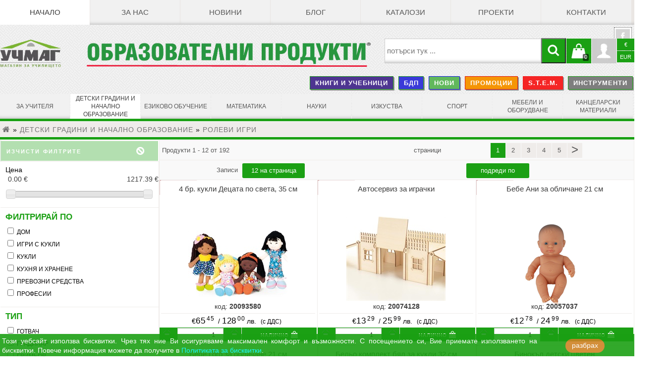

--- FILE ---
content_type: text/html; charset=utf-8
request_url: https://uchmag.com/bg-bg/category/filter/rolevi-igri-300052690245779585/
body_size: 66444
content:
<!DOCTYPE html>
<html lang="bg">
	<head prefix="og:http://ogp.me/ns# product:http://ogp.me/ns/product# rdf:http://www.w3.org/1999/02/22-rdf-syntax-ns#">
		<meta charset="utf-8"/><meta name="referrer" content="strict-origin-when-cross-origin"/><meta name="viewport" content="width=device-width,initial-scale=1.0,minimum-scale=0.5,user-scalable=yes"/>

		<link rel="preconnect" href="https://region1.google-analytics.com" crossOrigin="anonymous"/>
		<link rel="prefetch" href="https://uchmag.com/images/company/logo-header" as="image" type="image/avif"/>
		<link rel="prefetch" href="https://uchmag.com/images/company/logo-obrazovatelni" as="image" type="image/avif"/>
		<link rel="prefetch" href="https://uchmag.com/images/icon/magnifying-glass" as="image" type="image/svg+xml"/>
		<link rel="prefetch" href="https://uchmag.com/css/lrd/fonts" as="style" type="text/css" nonce="1163259102"/>
		<link rel="prefetch" href="https://uchmag.com/js/jquery-371.js.br" as="script" type="application/javascript" nonce="1163259102"/>
		<link rel="prefetch" href="https://cdnjs.cloudflare.com/ajax/libs/font-awesome/4.7.0/fonts/fontawesome-webfont.woff2?v=4.7.0" as="font" type="font/woff2" crossOrigin="anonymous"/>
		<link rel="prefetch" href="https://uchmag.com/css/base.css.br" as="style" type="text/css" nonce="1163259102"/>
		<link rel="prefetch" href="https://uchmag.com/js/init.js.br" as="script" type="application/javascript" nonce="1163259102"/>
				<link rel="prefetch" href="https://uchmag.com/js/magnific-popup.js.br" as="script" type="application/javascript" nonce="1163259102"/>		<link rel="prefetch" href="https://cdnjs.cloudflare.com/ajax/libs/font-awesome/4.7.0/css/font-awesome.min.css" as="style" type="text/css" crossOrigin="anonymous"/>
		<meta name="apple-mobile-web-app-capable" content="yes"/><meta name="apple-mobile-web-app-status-bar-style" content="#7ab531"/><meta name="application-name" content="InCloud"/><meta name="author" content="УЧМАГ ООД"/><meta name="description" content="РОЛЕВИ ИГРИ. 192 артикула с цени започващи от € 4,09"/><meta name="distribution" content="global"/><meta name="format-detection" content="telephone=no"/><meta name="generator" content="GenCloud - Bizzio"/><meta name="geo.country" content="bg"/><meta name="geo.placename" content="varna"/><meta name="geo.region" content="varna"/><meta name="google-site-verification" content="0jE64p3tnY8aRJQtGNkHif1NR7_iz_T1AMkvJz0PyRo"/><meta name="HandheldFriendly" content="true"/><meta name="MobileOptimized" content="width"/><meta name="msapplication-navbutton-color" content="#7ab531"/><meta name="msapplication-TileColor" content="#7ab531"/><meta name="pinterest-rich-pin" content="true"/><meta name="rating" content="general"/><meta name="resource-type" content="document"/><meta name="revisit-after" content="1 days"/><meta name="robots" content="archive,follow,index,notranslate"/><meta name="theme-color" content="#7ab531"/>
		<meta property="og:availability"/><meta property="og:description" content="РОЛЕВИ ИГРИ. 192 артикула с цени започващи от € 4,09"/><meta property="og:determiner" content="auto"/><meta property="og:image" content="https://uchmag.com/images_ext/?id=613F693D4D7A5A674A554946566C56384C466B4763414D52516D4D43414859546641514254485A70416E41"/><meta property="og:image:alt"/>		<meta property="og:image:name"/><meta property="og:image:secure_url" content="https://uchmag.com/images_ext/?id=613F693D4D7A5A674A554946566C56384C466B4763414D52516D4D43414859546641514254485A70416E41"/><meta property="og:image:type"/><meta property="og:locale" content="bg_BG"/><meta property="og:locale:alternate" content=""/><meta property="og:provider_name"/><meta property="og:site_name" content="УЧМАГ ООД"/>		<meta property="og:title" content="РОЛЕВИ ИГРИ (стр. 1)"/><meta property="og:type" content="product.group"/><meta property="og:updated_time" content="2026-01-13T19:29:57+0300"/><meta property="og:url" content="https://uchmag.com/bg-bg/category/filter/rolevi-igri-300052690245779585/"/>
		<meta property="twitter:card" content="summary"/><meta property="twitter:creator" content="https://gencloud.bg/"/><meta property="twitter:description" content="РОЛЕВИ ИГРИ. 192 артикула с цени започващи от € 4,09"/><meta property="twitter:domain" content="uchmag.com"/><meta property="twitter:image" content="https://uchmag.com/images_ext/?id=613F693D4D7A5A674A554946566C56384C466B4763414D52516D4D43414859546641514254485A70416E41"/><meta property="twitter:image:alt"/><meta property="twitter:image:name"/><meta property="twitter:image:secure_url" content="https://uchmag.com/images_ext/?id=613F693D4D7A5A674A554946566C56384C466B4763414D52516D4D43414859546641514254485A70416E41"/><meta property="twitter:image:type"/><meta property="twitter:locale" content="bg_BG"/><meta property="twitter:site" content="УЧМАГ ООД"/><meta property="twitter:title" content="РОЛЕВИ ИГРИ (стр. 1)"/><meta property="twitter:url" content="https://uchmag.com/bg-bg/category/filter/rolevi-igri-300052690245779585/"/>		

<link rel="canonical" href="https://uchmag.com/bg-bg/category/filter/rolevi-igri-300052690245779585/"/>		<link rel="next" href="https://uchmag.com/bg-bg/category/filter/rolevi-igri-300052690245779585/?page=1&"/>						<link rel="stylesheet" href="https://uchmag.com/css/base.css.br" media="screen" fetchpriority="high" referrerpolicy="same-origin" nonce="1163259102"/><script type="application/javascript" src="https://uchmag.com/js/jquery-371.js.br" fetchpriority="high" referrerpolicy="same-origin" nonce="1163259102"></script>
		
	<link rel="stylesheet" href="https://uchmag.com/css/lrd/fltr" media="screen" fetchpriority="low" referrerpolicy="same-origin"/>
	<style type="text/css" media="screen">.product_content_util .price .p-decimal{top:-.35rem;padding:0 .1875rem 0 .125rem;font-size:.75rem;letter-spacing:.0625rem}.product_content_util .price .p-whole{font-size:1.05rem;letter-spacing:.0625rem}.product_content_util .price strike{color:#878787}.product_content_util .price strike .p-ccy{font-style:italic}.product_content_util .price strike .p-decimal{top:-.35rem;padding:0 .1875rem 0 .125rem;font-size:.6rem;letter-spacing:.0625rem;font-style:italic}.product_content_util .price strike .p-whole{font-size:.9rem;letter-spacing:.0625rem;font-style:italic}p.sub_categories{height:40px;line-height:38px;padding-left:10px;border-top:1px solid #fff;border-right:1px solid #fff;border-bottom:1px solid #fff;background-color:#1ba014;color:#fff}#filters .clear_filters{width:100%}#filters .clear_filters:disabled{opacity:.33333;cursor:not-allowed}#mobileFilters .clear_filters.reset{display:inline-block;width:100%}</style>

		<title>РОЛЕВИ ИГРИ &mdash; Учмаг</title>
	</head>
	<body>
		<div id="fb-root"></div>
		<header id="top"><nav class="no-overflow nav-collapse" id="base">
<ul class="grid no-overflow">
	<li class="col-1-7"><a class="store_navigation" href="/" title="Начало">Начало</a></li>
	<li class="col-1-7">
	<a class="store_navigation" href="/bg-bg/about/" title="За нас">За нас</a>
		<ul><li>
		<a class="store_navigation" href="/bg-bg/distributors/" title="Дистрибутори">Дистрибутори</a></li></ul>
	</li>
	<li class="col-1-7">
	<a class="store_navigation" href="/bg-bg/news/" title="Новини">Новини</a></li>
	<li class="col-1-7"><a class="ugc" href="https://blog.uchmag.com/" onclick="window.open(this.href,'nwep','');return !1" title="УчМаг блог">БЛОГ</a></li>
	<li class="col-1-7">
	<a class="store_navigation" href="/bg-bg/catalogues/" title="Каталози">Каталози</a></li>
	<li class="col-1-7">
	<a class="store_navigation" href="/bg-bg/projects/" title="Проекти">Проекти</a></li>
	<li class="col-1-7">
	<a class="store_navigation" href="/bg-bg/contacts/" title="Контакти">Контакти</a></li>
</ul></nav><ul class="social_links" id="social"><li><a class="icon_rect facebook" href="https://facebook.com/uchmagood/" title="Facebook">УчМаг @ Facebook</a></li><li><a class="icon_rect youtube" href="https://youtube.com/@user-lb8bx3dj5k" title="УчМаг @ YouTube">YouTube</a></li></ul></header>
		<div id="shell">
			<section class="grid no-overflow" id="brand">
				<section class="col-3-22 header_logo"><a href="/" id="logo" rel="ucg" title="УЧМАГ ООД" aria-label="УЧМАГ ООД">&nbsp;</a></section>
				<section class="col-10-22 slogan"><img style="aspect-ratio:auto 2946/261" src="https://uchmag.com/images/company/logo-obrazovatelni" srcset="https://uchmag.com/images/company/logo-obrazovatelni-sm 512w,https://uchmag.com/images/company/logo-obrazovatelni-md 960w,https://uchmag.com/images/company/logo-obrazovatelni 2946w" alt="Oбразователни продукти"></section>
				<section class="col-9-22 store_support_actions">
					<ul class="list-unstyled">
						<li class="push-right show_support_actions_box active_swift" style="margin-left:0;border-left:.0625rem solid #fff">
							<span class="currency active" title="€">€</span><span class="currency active EUR" style="height:1.5rem">EUR</span>
							<ul class="inactive_swifts">
								<li><a class="currency BGN" href="/bg-bg/category/filter/rolevi-igri-300052690245779585/?ccy=BGN" rel="nofollow">BGN</a></li>							</ul>
						</li>						<li class="show_support_actions_box">
							<a class="push-right store_support_action account_action" href="/bg-bg/account/" rel="nofollow" title="Профил">Профил</a>
							<form action="" method="post" id="profile_action_form">
								<ul class="support_actions_box" id="profile_action">
									<li class="user_email_input"><label class="label-user_email_input" for="user_email_input">Електронна поща:</label><input class="full_width" type="email" name="returning_customer_email" id="user_email_input"/></li>
									<li class="user_password_input"><label class="label-user_password_input" for="user_password_input">Парола:</label><input class="full_width" type="password" name="returning_customer_password" id="user_password_input" autocomplete="off"/></li>
									<li class="submit_login_form"><a class="box-lost_password" href="/bg-bg/account/reset/" rel="nofollow" title="Забравена парола?">Забравена парола?</a><input type="submit" name="login_form_submit" id="login_form_submit" value="Вход"/></li>
									<li class="change_action_link"><a href="/bg-bg/account/register/entity/" rel="nofollow" title="Регистрирай се">Регистрирай се</a></li>
									<li style="background-color:#000"><span id="close_action_link" href="#" title="затвори">затвори</span></li>
								</ul>
							</form>						</li>
						<li class="show_support_actions_box">
							<ul class="support_actions_box" id="cart_notifications"><li class="box_empty_text cartdisplaytext">Кошницата е празна</li><li class="change_action_link"><a href="/bg-bg/cart/" title="Повече" rel="ugc">Повече</a></li></ul>
							<a class="push-right store_support_action cart_action" href="/bg-bg/cart/" id="add_to_cart_icon" title="Кошницата е празна" rel="ugc"><ins class="action_counter">0</ins>Кошницата е празна</a>
						</li>
						<li class="push-right show_support_actions_box" style="position:relative" id="search"><form action="/bg-bg/search/" method="get" ecntype="application/x-www-form-urlencoded" aria-haspopup="false" role="search"><input class="input_value click_value" type="search" name="q" id="search_input" required placeholder="потърси тук ..." aria-label="потърси тук ..." aria-multiline="false" role="searchbox"/><input type="submit" value="" aria-label="Търси"/></form></li>
					</ul>
				</section>
			</section>

			



<nav class="grid no-overflow nav-collapse" id="store">
	<div class="grid no-overflow hide-on-mobile" style="margin:0 .1875rem .3125rem 0;line-height:1.45rem;font-size:.85rem;text-align:right">
		<a class="link-marker-promo" style="font-weight:700;border:.0625rem solid #1ba014;background-color:#4e3591" href="/bg-bg/category/knigi-i-uchebnitsi-300052690245779662/" title="КНИГИ И УЧЕБНИЦИ">КНИГИ И УЧЕБНИЦИ</a>		<a class="link-marker-promo" style="font-weight:700;border:.0625rem solid #1ba014;background-color:#3a3ad9" href="/bg-bg/category/filter/bdp-300052690245779661/" title="Продукти подходящи за обучение в часовете по БДП.">БДП</a>		<a class="link-marker-promo" style="font-weight:700;border:.0625rem solid #1515e7;background-color:#61b85c" href="/bg-bg/category/filter/novi-300052690245779596/" title="Нови продукти и нови предложения">НОВИ</a>		<a class="link-marker-promo" style="font-weight:700;border:.0625rem solid #e01010;background-color:#f59505" href="/bg-bg/category/filter/promotsii-300052690245779597/" title="Специална селекция от стоки с намалени цени за промоционалния период.">ПРОМОЦИИ</a>		<a class="link-marker-promo" style="font-weight:700;border:.0625rem solid #f51515;background-color:#f52525" href="/bg-bg/category/s-t-e-m-300052690245779607/" title="Съдържа продукти, подходящи за обучение по S.T.E.M. системата.">S.T.E.M.</a>		<a class="link-marker-promo" style="font-weight:700;border:.0625rem solid #1ba014;background-color:#7e7e7e" href="/bg-bg/category/filter/instrumenti-300052690245779882/" title="ИНСТРУМЕНТИ">ИНСТРУМЕНТИ</a>	</div>	<ul class="grid no-overflow">
		<li class="col-1-9">
			<a href="/bg-bg/category/za-uchitelya-300052690245779479/" title="ЗА УЧИТЕЛЯ">ЗА УЧИТЕЛЯ</a>
			<ul class="sub_left">
				<li class="nav-category-sub"><a class="nav-category-sub" href="/bg-bg/category/filter/obshtouchitelski-300052690245779651/" title="ОБЩОУЧИТЕЛСКИ">ОБЩОУЧИТЕЛСКИ</a></li>				<li class="nav-category-sub"><a class="nav-category-sub" href="/bg-bg/category/filter/logoped-300052690245779638/" title="ЛОГОПЕД">ЛОГОПЕД</a></li>				<li class="nav-category-sub"><a class="nav-category-sub" href="/bg-bg/category/filter/psiholog-pedagogicheski-savetnik-300052690245779639/" title="ПСИХОЛОГ / ПЕДАГОГИЧЕСКИ СЪВЕТНИК">ПСИХОЛОГ / ПЕДАГОГИЧЕСКИ СЪВЕТНИК</a></li>				<li class="nav-category-sub"><a class="nav-category-sub" href="/bg-bg/category/filter/sop-i-rehabilitatsiya-300052690245779640/" title="СОП И РЕХАБИЛИТАЦИЯ">СОП И РЕХАБИЛИТАЦИЯ</a></li>				<li class="nav-category-sub"><a class="nav-category-sub" href="/bg-bg/category/filter/montesori-300052690245779599/" title="МОНТЕСОРИ">МОНТЕСОРИ</a></li>			</ul>		</li>
		<li class="col-1-9">
			<a class="active" href="/bg-bg/category/detski-gradini-i-nachalno-obrazovanie-300052690245779460/" title="ДЕТСКИ ГРАДИНИ И НАЧАЛНО ОБРАЗОВАНИЕ">ДЕТСКИ ГРАДИНИ И НАЧАЛНО ОБРАЗОВАНИЕ</a>
			<ul class="sub_left">
				<li class="nav-category-sub"><a class="nav-category-sub" href="/bg-bg/category/filter/za-nay-malkite-300052690245779459/" title="ЗА НАЙ-МАЛКИТЕ">ЗА НАЙ-МАЛКИТЕ</a></li>				<li class="nav-category-sub"><a class="nav-category-sub" href="/bg-bg/category/filter/manipulativni-daski-i-igri-300052690245779872/" title="МАНИПУЛАТИВНИ ДЪСКИ И ИГРИ">МАНИПУЛАТИВНИ ДЪСКИ И ИГРИ</a></li>				<li class="nav-category-sub"><a class="nav-category-sub" href="/bg-bg/category/filter/obrazovatelni-300052690245779470/" title="ОБРАЗОВАТЕЛНИ">ОБРАЗОВАТЕЛНИ</a></li>				<li class="nav-category-sub"><a class="nav-category-sub" href="/bg-bg/category/filter/igri-s-emotsii-300052690245779873/" title="ИГРИ С ЕМОЦИИ">ИГРИ С ЕМОЦИИ</a></li>				<li class="nav-category-sub"><a class="nav-category-sub" href="/bg-bg/category/filter/nizanki-300052690245779637/" title="НИЗАНКИ">НИЗАНКИ</a></li>				<li class="nav-category-sub"><a class="nav-category-sub" href="/bg-bg/category/filter/mozayki-300052690245779625/" title="МОЗАЙКИ">МОЗАЙКИ</a></li>				<li class="nav-category-sub"><a class="nav-category-sub" href="/bg-bg/category/filter/pazeli-300052690245779473/" title="ПЪЗЕЛИ">ПЪЗЕЛИ</a></li>				<li class="nav-category-sub"><a class="nav-category-sub" href="/bg-bg/category/filter/konstruktori-300052690245779472/" title="КОНСТРУКТОРИ">КОНСТРУКТОРИ</a></li>				<li class="nav-category-sub"><a class="nav-category-sub" href="/bg-bg/category/filter/zabavni-igri-300052690245779588/" title="ЗАБАВНИ ИГРИ">ЗАБАВНИ ИГРИ</a></li>				<li class="nav-category-sub"><a class="nav-category-sub active" href="/bg-bg/category/filter/rolevi-igri-300052690245779585/" title="РОЛЕВИ ИГРИ">РОЛЕВИ ИГРИ</a></li>				<li class="nav-category-sub"><a class="nav-category-sub" href="/bg-bg/category/filter/audio-knigi-300052690245779626/" title="АУДИО КНИГИ">АУДИО КНИГИ</a></li>				<li class="nav-category-sub"><a class="nav-category-sub" href="/bg-bg/category/filter/uchebna-literatura-1-4-klas-300052690245779647/" title="УЧЕБНА ЛИТЕРАТУРА 1-4 КЛАС">УЧЕБНА ЛИТЕРАТУРА 1-4 КЛАС</a></li>			</ul>		</li>
		<li class="col-1-9">
			<a href="/bg-bg/category/ezikovo-obuchenie-300052690245779571/" title="ЕЗИКОВО ОБУЧЕНИЕ">ЕЗИКОВО ОБУЧЕНИЕ</a>
			<ul class="sub_left">
				<li class="nav-category-sub"><a class="nav-category-sub" href="/bg-bg/category/filter/posobiya-bel-300052690245779574/" title="ПОСОБИЯ БЕЛ">ПОСОБИЯ БЕЛ</a></li>				<li class="nav-category-sub"><a class="nav-category-sub" href="/bg-bg/category/filter/uchebna-literatura-bel-5-12-klas-300052690245779642/" title="УЧЕБНА ЛИТЕРАТУРА БЕЛ 5-12 КЛАС">УЧЕБНА ЛИТЕРАТУРА БЕЛ 5-12 КЛАС</a></li>				<li class="nav-category-sub"><a class="nav-category-sub" href="/bg-bg/category/filter/posobiya-chuzhdi-ezitsi-300052690245779575/" title="ПОСОБИЯ ЧУЖДИ ЕЗИЦИ">ПОСОБИЯ ЧУЖДИ ЕЗИЦИ</a></li>			</ul>		</li>
		<li class="col-1-9">
			<a href="/bg-bg/category/matematika-300052690245779609/" title="МАТЕМАТИКА">МАТЕМАТИКА</a>
			<ul class="sub_left">
				<li class="nav-category-sub"><a class="nav-category-sub" href="/bg-bg/category/filter/za-detsa-300052690245779621/" title="ЗА ДЕЦА">ЗА ДЕЦА</a></li>				<li class="nav-category-sub"><a class="nav-category-sub" href="/bg-bg/category/filter/za-uchenitsi-300052690245779622/" title="ЗА УЧЕНИЦИ">ЗА УЧЕНИЦИ</a></li>				<li class="nav-category-sub"><a class="nav-category-sub" href="/bg-bg/category/filter/za-uchiteli-300052690245779623/" title="ЗА УЧИТЕЛИ">ЗА УЧИТЕЛИ</a></li>				<li class="nav-category-sub"><a class="nav-category-sub" href="/bg-bg/category/filter/uchebni-tabla-300052690245779624/" title="УЧЕБНИ ТАБЛА">УЧЕБНИ ТАБЛА</a></li>				<li class="nav-category-sub"><a class="nav-category-sub" href="/bg-bg/category/filter/uchebna-literatura-5-12-klas-300052690245779650/" title="УЧЕБНА ЛИТЕРАТУРА 5-12 КЛАС">УЧЕБНА ЛИТЕРАТУРА 5-12 КЛАС</a></li>			</ul>		</li>
		<li class="col-1-9">
			<a href="/bg-bg/category/nauki-300052690245779462/" title="НАУКИ">НАУКИ</a>
			<ul class="sub_left">
				<li class="nav-category-sub"><a class="nav-category-sub" href="/bg-bg/category/filter/biologiya-300052690245779485/" title="БИОЛОГИЯ">БИОЛОГИЯ</a></li>				<li class="nav-category-sub"><a class="nav-category-sub" href="/bg-bg/category/filter/fizika-300052690245779483/" title="ФИЗИКА">ФИЗИКА</a></li>				<li class="nav-category-sub"><a class="nav-category-sub" href="/bg-bg/category/filter/himiya-300052690245779484/" title="ХИМИЯ">ХИМИЯ</a></li>				<li class="nav-category-sub"><a class="nav-category-sub" href="/bg-bg/category/filter/himiya-spetsializirani-mebeli-300052690245779652/" title="ХИМИЯ -  СПЕЦИАЛИЗИРАНИ МЕБЕЛИ">ХИМИЯ -  СПЕЦИАЛИЗИРАНИ МЕБЕЛИ</a></li>				<li class="nav-category-sub"><a class="nav-category-sub" href="/bg-bg/category/filter/nauchna-laboratoriya-300052690245779656/" title="НАУЧНА ЛАБОРАТОРИЯ">НАУЧНА ЛАБОРАТОРИЯ</a></li>				<li class="nav-category-sub"><a class="nav-category-sub" href="/bg-bg/category/filter/interaktivni-300052690245779657/" title="ИНТЕРАКТИВНИ">ИНТЕРАКТИВНИ</a></li>				<li class="nav-category-sub"><a class="nav-category-sub" href="/bg-bg/category/filter/geografiya-300052690245779488/" title="ГЕОГРАФИЯ">ГЕОГРАФИЯ</a></li>				<li class="nav-category-sub"><a class="nav-category-sub" href="/bg-bg/category/filter/istoriya-300052690245779487/" title="ИСТОРИЯ">ИСТОРИЯ</a></li>				<li class="nav-category-sub"><a class="nav-category-sub" href="/bg-bg/category/filter/uchebna-literatura-5-12-klas-300052690245779654/" title="УЧЕБНА ЛИТЕРАТУРА 5-12 КЛАС">УЧЕБНА ЛИТЕРАТУРА 5-12 КЛАС</a></li>			</ul>		</li>
		<li class="col-1-9">
			<a href="/bg-bg/category/izkustva-300052690245779478/" title="ИЗКУСТВА">ИЗКУСТВА</a>
			<ul class="sub_left">
				<li class="nav-category-sub"><a class="nav-category-sub" href="/bg-bg/category/filter/risuvane-300052690245779587/" title="РИСУВАНЕ">РИСУВАНЕ</a></li>				<li class="nav-category-sub"><a class="nav-category-sub" href="/bg-bg/category/filter/aplikatsiya-dekoratsiya-300052690245779627/" title="АПЛИКАЦИЯ / ДЕКОРАЦИЯ">АПЛИКАЦИЯ / ДЕКОРАЦИЯ</a></li>				<li class="nav-category-sub"><a class="nav-category-sub" href="/bg-bg/category/filter/modelirane-300052690245779628/" title="МОДЕЛИРАНЕ">МОДЕЛИРАНЕ</a></li>				<li class="nav-category-sub"><a class="nav-category-sub" href="/bg-bg/category/filter/shiene-takane-300052690245779629/" title="ШИЕНЕ / ТЪКАНЕ">ШИЕНЕ / ТЪКАНЕ</a></li>				<li class="nav-category-sub"><a class="nav-category-sub" href="/bg-bg/category/filter/muzika-300052690245779477/" title="МУЗИКА">МУЗИКА</a></li>				<li class="nav-category-sub"><a class="nav-category-sub" href="/bg-bg/category/filter/teatar-300052690245779589/" title="ТЕАТЪР">ТЕАТЪР</a></li>				<li class="nav-category-sub"><a class="nav-category-sub" href="/bg-bg/category/filter/kostyumi-300052690245779573/" title="КОСТЮМИ">КОСТЮМИ</a></li>				<li class="nav-category-sub"><a class="nav-category-sub" href="/bg-bg/category/filter/uchebna-literatura-5-12-klas-300052690245779655/" title="УЧЕБНА ЛИТЕРАТУРА 5-12 КЛАС">УЧЕБНА ЛИТЕРАТУРА 5-12 КЛАС</a></li>			</ul>		</li>
		<li class="col-1-9">
			<a href="/bg-bg/category/sport-300052690245779463/" title="СПОРТ">СПОРТ</a>
			<ul class="sub_left">
				<li class="nav-category-sub"><a class="nav-category-sub" href="/bg-bg/category/filter/sportni-igri-300052690245779469/" title="СПОРТНИ ИГРИ">СПОРТНИ ИГРИ</a></li>				<li class="nav-category-sub"><a class="nav-category-sub" href="/bg-bg/category/filter/trenirovachni-300052690245779583/" title="ТРЕНИРОВЪЧНИ">ТРЕНИРОВЪЧНИ</a></li>				<li class="nav-category-sub"><a class="nav-category-sub" href="/bg-bg/category/filter/trenyorski-300052690245779594/" title="ТРЕНЬОРСКИ">ТРЕНЬОРСКИ</a></li>				<li class="nav-category-sub"><a class="nav-category-sub" href="/bg-bg/category/filter/futbol-handbal-300052690245779492/" title="ФУТБОЛ / ХАНДБАЛ">ФУТБОЛ / ХАНДБАЛ</a></li>				<li class="nav-category-sub"><a class="nav-category-sub" href="/bg-bg/category/filter/voleybol-300052690245779493/" title="ВОЛЕЙБОЛ">ВОЛЕЙБОЛ</a></li>				<li class="nav-category-sub"><a class="nav-category-sub" href="/bg-bg/category/filter/basketbol-300052690245779494/" title="БАСКЕТБОЛ">БАСКЕТБОЛ</a></li>				<li class="nav-category-sub"><a class="nav-category-sub" href="/bg-bg/category/filter/tenis-300052690245779496/" title="ТЕНИС">ТЕНИС</a></li>				<li class="nav-category-sub"><a class="nav-category-sub" href="/bg-bg/category/filter/sportna-gimnastika-300052690245779869/" title="СПОРТНА ГИМНАСТИКА">СПОРТНА ГИМНАСТИКА</a></li>				<li class="nav-category-sub"><a class="nav-category-sub" href="/bg-bg/category/filter/hudozhestvena-gimnastika-300052690245779498/" title="ХУДОЖЕСТВЕНА ГИМНАСТИКА">ХУДОЖЕСТВЕНА ГИМНАСТИКА</a></li>				<li class="nav-category-sub"><a class="nav-category-sub" href="/bg-bg/category/filter/leka-atletika-300052690245779870/" title="ЛЕКА АТЛЕТИКА">ЛЕКА АТЛЕТИКА</a></li>				<li class="nav-category-sub"><a class="nav-category-sub" href="/bg-bg/category/filter/fitnes-300052690245779500/" title="ФИТНЕС">ФИТНЕС</a></li>				<li class="nav-category-sub"><a class="nav-category-sub" href="/bg-bg/category/filter/shah-300052690245779603/" title="ШАХ">ШАХ</a></li>				<li class="nav-category-sub"><a class="nav-category-sub" href="/bg-bg/category/filter/drugi-sportove-300052690245779564/" title="ДРУГИ СПОРТОВЕ">ДРУГИ СПОРТОВЕ</a></li>				<li class="nav-category-sub"><a class="nav-category-sub" href="/bg-bg/category/filter/uredi-i-obzavezhdane-300052690245779563/" title="УРЕДИ И ОБЗАВЕЖДАНЕ">УРЕДИ И ОБЗАВЕЖДАНЕ</a></li>			</ul>		</li>
		<li class="col-1-9">
			<a href="/bg-bg/category/mebeli-i-oborudvane-300052690245779464/" title="МЕБЕЛИ И ОБОРУДВАНЕ">МЕБЕЛИ И ОБОРУДВАНЕ</a>
			<ul class="sub_left">
				<li class="nav-category-sub"><a class="nav-category-sub" href="/bg-bg/category/masi-uchenicheski-masi-chinove-300052690245779886/" title="МАСИ / УЧЕНИЧЕСКИ МАСИ / ЧИНОВЕ">МАСИ / УЧЕНИЧЕСКИ МАСИ / ЧИНОВЕ</a></li>				<li class="nav-category-sub"><a class="nav-category-sub" href="/bg-bg/category/stolove-divani-taburetki-300052690245779510/" title="СТОЛОВЕ / ДИВАНИ / ТАБУРЕТКИ">СТОЛОВЕ / ДИВАНИ / ТАБУРЕТКИ</a></li>				<li class="nav-category-sub"><a class="nav-category-sub" href="/bg-bg/category/filter/komplekti-300052690245779906/" title="КОМПЛЕКТИ">КОМПЛЕКТИ</a></li>				<li class="nav-category-sub"><a class="nav-category-sub" href="/bg-bg/category/shkafove-sektsii-garderobi-300052690245779512/" title="ШКАФОВЕ / СЕКЦИИ / ГАРДЕРОБИ">ШКАФОВЕ / СЕКЦИИ / ГАРДЕРОБИ</a></li>				<li class="nav-category-sub"><a class="nav-category-sub" href="/bg-bg/category/filter/meki-formi-300052690245779567/" title="МЕКИ ФОРМИ">МЕКИ ФОРМИ</a></li>				<li class="nav-category-sub"><a class="nav-category-sub" href="/bg-bg/category/ofis-mebeli-300052690245779604/" title="ОФИС МЕБЕЛИ">ОФИС МЕБЕЛИ</a></li>				<li class="nav-category-sub"><a class="nav-category-sub" href="/bg-bg/category/filter/spetsializirani-300052690245779653/" title="СПЕЦИАЛИЗИРАНИ">СПЕЦИАЛИЗИРАНИ</a></li>				<li class="nav-category-sub"><a class="nav-category-sub" href="/bg-bg/category/filter/za-klasnata-staya-300052690245779516/" title="ЗА КЛАСНАТА СТАЯ">ЗА КЛАСНАТА СТАЯ</a></li>				<li class="nav-category-sub"><a class="nav-category-sub" href="/bg-bg/category/filter/obshto-uchilishtni-300052690245779514/" title="ОБЩО УЧИЛИЩНИ">ОБЩО УЧИЛИЩНИ</a></li>				<li class="nav-category-sub"><a class="nav-category-sub" href="/bg-bg/category/filter/tehnika-300052690245779518/" title="ТЕХНИКА">ТЕХНИКА</a></li>				<li class="nav-category-sub"><a class="nav-category-sub" href="/bg-bg/category/filter/drugi-300052690245779606/" title="ДРУГИ">ДРУГИ</a></li>				<li class="nav-category-sub"><a class="nav-category-sub" href="/bg-bg/category/filter/rezervni-chasti-300052690245779513/" title="РЕЗЕРВНИ ЧАСТИ">РЕЗЕРВНИ ЧАСТИ</a></li>			</ul>		</li>
		<li class="col-1-9">
			<a href="/bg-bg/category/kantselarski-materiali-300052690245779457/" title="КАНЦЕЛАРСКИ МАТЕРИАЛИ">КАНЦЕЛАРСКИ МАТЕРИАЛИ</a>
			<ul class="sub_right">
				<li class="nav-category-sub"><a class="nav-category-sub" href="/bg-bg/category/filter/pisane-chertane-korigirane-300052690245779630/" title="ПИСАНЕ / ЧЕРТАНЕ / КОРИГИРАНЕ">ПИСАНЕ / ЧЕРТАНЕ / КОРИГИРАНЕ</a></li>				<li class="nav-category-sub"><a class="nav-category-sub" href="/bg-bg/category/filter/hartieni-300052690245779631/" title="ХАРТИЕНИ">ХАРТИЕНИ</a></li>				<li class="nav-category-sub"><a class="nav-category-sub" href="/bg-bg/category/filter/podrezhdane-arhivirane-300052690245779632/" title="ПОДРЕЖДАНЕ / АРХИВИРАНЕ">ПОДРЕЖДАНЕ / АРХИВИРАНЕ</a></li>				<li class="nav-category-sub"><a class="nav-category-sub" href="/bg-bg/category/filter/ofis-konsumativi-300052690245779633/" title="ОФИС КОНСУМАТИВИ">ОФИС КОНСУМАТИВИ</a></li>				<li class="nav-category-sub"><a class="nav-category-sub" href="/bg-bg/category/filter/lepene-ryazane-300052690245779634/" title="ЛЕПЕНЕ / РЯЗАНЕ">ЛЕПЕНЕ / РЯЗАНЕ</a></li>				<li class="nav-category-sub"><a class="nav-category-sub" href="/bg-bg/category/filter/toner-kaseti-300052690245779635/" title="ТОНЕР КАСЕТИ">ТОНЕР КАСЕТИ</a></li>			</ul>		</li>
		<li class="col-1-9 no-overflow hide-on-nonmobile">
			<a href="/bg-bg/category/knigi-i-uchebnitsi-300052690245779662/" title="КНИГИ И УЧЕБНИЦИ">КНИГИ И УЧЕБНИЦИ</a>
			<ul class="sub_right">
				<li><a href="/bg-bg/category/knigi-i-uchebnitsi-300052690245779867/" title="КНИГИ И УЧЕБНИЦИ">КНИГИ И УЧЕБНИЦИ</a></li>				<li><a href="/bg-bg/category/knigi-i-uchebnitsi-300052690245779868/" title="КНИГИ И УЧЕБНИЦИ">КНИГИ И УЧЕБНИЦИ</a></li>			</ul>		</li>		<li class="col-1-9 no-overflow hide-on-nonmobile">
			<a href="/bg-bg/category/filter/bdp-300052690245779661/" title="БДП">БДП</a>
		</li>		<li class="col-1-9 no-overflow hide-on-nonmobile">
			<a href="/bg-bg/category/filter/novi-300052690245779596/" title="НОВИ">НОВИ</a>
		</li>		<li class="col-1-9 no-overflow hide-on-nonmobile">
			<a href="/bg-bg/category/filter/promotsii-300052690245779597/" title="ПРОМОЦИИ">ПРОМОЦИИ</a>
		</li>		<li class="col-1-9 no-overflow hide-on-nonmobile">
			<a href="/bg-bg/category/s-t-e-m-300052690245779607/" title="S.T.E.M.">S.T.E.M.</a>
			<ul class="sub_right">
				<li><a href="/bg-bg/category/s-t-e-m-300052690245779658/" title="S.T.E.M.">S.T.E.M.</a></li>				<li><a href="/bg-bg/category/s-t-e-m-300052690245779864/" title="S.T.E.M.">S.T.E.M.</a></li>				<li><a href="/bg-bg/category/s-t-e-m-300052690245779614/" title="S.T.E.M.">S.T.E.M.</a></li>				<li><a href="/bg-bg/category/s-t-e-m-300052690245779611/" title="S.T.E.M.">S.T.E.M.</a></li>				<li><a href="/bg-bg/category/s-t-e-m-300052690245779615/" title="S.T.E.M.">S.T.E.M.</a></li>			</ul>		</li>		<li class="col-1-9 no-overflow hide-on-nonmobile">
			<a href="/bg-bg/category/filter/instrumenti-300052690245779882/" title="ИНСТРУМЕНТИ">ИНСТРУМЕНТИ</a>
		</li>	</ul>
</nav>

<article class="grid page_content" id="content">
	
<section class="grid active_line">
<ins class="col-1-1 one_line_col">&nbsp;</ins></section>

<section class="grid category_active_line">
	<div class="col-1-1 breadcrumb" itemscope itemtype="http://schema.org/BreadcrumbList">
		<meta itemprop="itemListOrder" content="ItemListOrderAscending"/>
		<meta itemprop="numberOfItems" content="3"/>
		<span class="" itemprop="itemListElement" itemscope itemtype="http://schema.org/ListItem">
			<meta itemprop="name" content="Начало"/><meta itemprop="position" content="1"/>
			<a class="breadcrumb" href="/" title="Начало" itemprop="item" itemtype="http://schema.org/Thing"><i class="fa fa-home" style="font-size:1rem"></i></a>
		</span>
		<span>&raquo;</span>
		<span itemprop="itemListElement" itemscope itemtype="http://schema.org/ListItem">
			<meta itemprop="name" content="ДЕТСКИ ГРАДИНИ И НАЧАЛНО ОБРАЗОВАНИЕ"/><meta itemprop="position" content="2"/>
			<a class="breadcrumb" href="/bg-bg/category/detski-gradini-i-nachalno-obrazovanie-300052690245779460/" title="ДЕТСКИ ГРАДИНИ И НАЧАЛНО ОБРАЗОВАНИЕ" itemprop="item" itemtype="http://schema.org/Thing">ДЕТСКИ ГРАДИНИ И НАЧАЛНО ОБРАЗОВАНИЕ</a>
		</span>
		<span>&raquo;</span>
		<span itemprop="itemListElement" itemscope itemtype="http://schema.org/ListItem">
			<meta itemprop="name" content="РОЛЕВИ ИГРИ"/><meta itemprop="position" content="3"/>
			<span class="breadcrumb" style="color:#757575" title="РОЛЕВИ ИГРИ">РОЛЕВИ ИГРИ</span>
		</span>
	</div>
</section>
	
<section class="grid active_line">
<ins class="col-1-1 one_line_col">&nbsp;</ins></section>
	<section id="category_content">
		<h1 class="d-none" style="display:none">РОЛЕВИ ИГРИ</h1>
		<h2 class="d-none" style="display:none">РОЛЕВИ ИГРИ. 192 артикула с цени започващи от € 4,09</h2>
		<h3 class="d-none" style="display:none">Изберете измежду 192 артикула в 16 страници.</h3>
		<aside class="col-3-12 hide-on-mobile" id="filters">

			<section class="col-1-1">
				<button class="text-left clear_filters reset"  disabled onclick="window.location='https://uchmag.com/bg-bg/category/filter/rolevi-igri-300052690245779585/'">изчисти филтрите</button>
			</section>
			<section class="col-1-1 filter_section">
				<form action="/bg-bg/category/filter/rolevi-igri-300052690245779585/" method="get" enctype="application/x-www-form-urlencoded" id="form_property">
					<dl class="col-1-1 property">
						<dt id="label-filter-price">Цена</dt>
						<dd class="col-1-2 text-left" style="text-align:left"><span id="amountLow" data-bind="text:$root.filterPriceLow().toFixed(2)"></span>&nbsp;<span class="currency-sign">€</span></dd>
						<dd class="col-1-2 text-right" style="float:right;text-align:right"><span id="amountHigh" data-bind="text:$root.filterPriceHigh().toFixed(2)"></span>&nbsp;<span class="currency-sign">€</span></dd>
					</dl>
					<section id="slider-range" role="slider" aria-labelledby="label-filter-price" aria-orientation="horizontal" aria-valuemax="1217.39" aria-valuemin="0" aria-valuenow="1217.39" data-bind="RangeSlider:{max:Math.ceil(1217.39),min:0,range:true,step:.01,values:[window.rangePrices[0],window.rangePrices[1]]}"></section>
					<section class="scroll tinyscrll property">
						<h4>Филтрирай по</h4>
						<div class="scrollbar"><div class="track"><div class="thumb"><div class="end"></div></div></div></div>
						<div class="viewport" style="height:150px">
							<ul class="overview">
								<li class="property_checkbox">
									<input class="property_input" type="checkbox" id="Филтрирай по_ДОМ" name="-745294579" title="Филтрирай по - ДОМ" value="ДОМ" onclick="document.getElementById('form_property').submit()" />
									<label class="property_label" id="lbl_Филтрирай по_ДОМ" for="Филтрирай по_ДОМ">ДОМ</label>
								</li>								<li class="property_checkbox">
									<input class="property_input" type="checkbox" id="Филтрирай по_ИГРИ С КУКЛИ" name="-745294579" title="Филтрирай по - ИГРИ С КУКЛИ" value="ИГРИ С КУКЛИ" onclick="document.getElementById('form_property').submit()" />
									<label class="property_label" id="lbl_Филтрирай по_ИГРИ С КУКЛИ" for="Филтрирай по_ИГРИ С КУКЛИ">ИГРИ С КУКЛИ</label>
								</li>								<li class="property_checkbox">
									<input class="property_input" type="checkbox" id="Филтрирай по_КУКЛИ" name="-745294579" title="Филтрирай по - КУКЛИ" value="КУКЛИ" onclick="document.getElementById('form_property').submit()" />
									<label class="property_label" id="lbl_Филтрирай по_КУКЛИ" for="Филтрирай по_КУКЛИ">КУКЛИ</label>
								</li>								<li class="property_checkbox">
									<input class="property_input" type="checkbox" id="Филтрирай по_КУХНЯ И ХРАНЕНЕ" name="-745294579" title="Филтрирай по - КУХНЯ И ХРАНЕНЕ" value="КУХНЯ И ХРАНЕНЕ" onclick="document.getElementById('form_property').submit()" />
									<label class="property_label" id="lbl_Филтрирай по_КУХНЯ И ХРАНЕНЕ" for="Филтрирай по_КУХНЯ И ХРАНЕНЕ">КУХНЯ И ХРАНЕНЕ</label>
								</li>								<li class="property_checkbox">
									<input class="property_input" type="checkbox" id="Филтрирай по_ПРЕВОЗНИ СРЕДСТВА" name="-745294579" title="Филтрирай по - ПРЕВОЗНИ СРЕДСТВА" value="ПРЕВОЗНИ СРЕДСТВА" onclick="document.getElementById('form_property').submit()" />
									<label class="property_label" id="lbl_Филтрирай по_ПРЕВОЗНИ СРЕДСТВА" for="Филтрирай по_ПРЕВОЗНИ СРЕДСТВА">ПРЕВОЗНИ СРЕДСТВА</label>
								</li>								<li class="property_checkbox">
									<input class="property_input" type="checkbox" id="Филтрирай по_ПРОФЕСИИ" name="-745294579" title="Филтрирай по - ПРОФЕСИИ" value="ПРОФЕСИИ" onclick="document.getElementById('form_property').submit()" />
									<label class="property_label" id="lbl_Филтрирай по_ПРОФЕСИИ" for="Филтрирай по_ПРОФЕСИИ">ПРОФЕСИИ</label>
								</li>							</ul>
						</div>
					</section>					<section class="scroll tinyscrll property">
						<h4>Тип</h4>
						<div class="scrollbar"><div class="track"><div class="thumb"><div class="end"></div></div></div></div>
						<div class="viewport" style="height:350px">
							<ul class="overview">
								<li class="property_checkbox">
									<input class="property_input" type="checkbox" id="Тип_ГОТВАЧ" name="-342010049" title="Тип - ГОТВАЧ" value="ГОТВАЧ" onclick="document.getElementById('form_property').submit()" />
									<label class="property_label" id="lbl_Тип_ГОТВАЧ" for="Тип_ГОТВАЧ">ГОТВАЧ</label>
								</li>								<li class="property_checkbox">
									<input class="property_input" type="checkbox" id="Тип_ГРАДИНАР" name="-342010049" title="Тип - ГРАДИНАР" value="ГРАДИНАР" onclick="document.getElementById('form_property').submit()" />
									<label class="property_label" id="lbl_Тип_ГРАДИНАР" for="Тип_ГРАДИНАР">ГРАДИНАР</label>
								</li>								<li class="property_checkbox">
									<input class="property_input" type="checkbox" id="Тип_ГРИМЬОР" name="-342010049" title="Тип - ГРИМЬОР" value="ГРИМЬОР" onclick="document.getElementById('form_property').submit()" />
									<label class="property_label" id="lbl_Тип_ГРИМЬОР" for="Тип_ГРИМЬОР">ГРИМЬОР</label>
								</li>								<li class="property_checkbox">
									<input class="property_input" type="checkbox" id="Тип_Доктор" name="-342010049" title="Тип - Доктор" value="Доктор" onclick="document.getElementById('form_property').submit()" />
									<label class="property_label" id="lbl_Тип_Доктор" for="Тип_Доктор">Доктор</label>
								</li>								<li class="property_checkbox">
									<input class="property_input" type="checkbox" id="Тип_ДОКТОР" name="-342010049" title="Тип - ДОКТОР" value="ДОКТОР" onclick="document.getElementById('form_property').submit()" />
									<label class="property_label" id="lbl_Тип_ДОКТОР" for="Тип_ДОКТОР">ДОКТОР</label>
								</li>								<li class="property_checkbox">
									<input class="property_input" type="checkbox" id="Тип_КАПИТАН" name="-342010049" title="Тип - КАПИТАН" value="КАПИТАН" onclick="document.getElementById('form_property').submit()" />
									<label class="property_label" id="lbl_Тип_КАПИТАН" for="Тип_КАПИТАН">КАПИТАН</label>
								</li>								<li class="property_checkbox">
									<input class="property_input" type="checkbox" id="Тип_КОЗМЕТИК" name="-342010049" title="Тип - КОЗМЕТИК" value="КОЗМЕТИК" onclick="document.getElementById('form_property').submit()" />
									<label class="property_label" id="lbl_Тип_КОЗМЕТИК" for="Тип_КОЗМЕТИК">КОЗМЕТИК</label>
								</li>								<li class="property_checkbox">
									<input class="property_input" type="checkbox" id="Тип_КОМПЛЕКТИ" name="-342010049" title="Тип - КОМПЛЕКТИ" value="КОМПЛЕКТИ" onclick="document.getElementById('form_property').submit()" />
									<label class="property_label" id="lbl_Тип_КОМПЛЕКТИ" for="Тип_КОМПЛЕКТИ">КОМПЛЕКТИ</label>
								</li>								<li class="property_checkbox">
									<input class="property_input" type="checkbox" id="Тип_ПРОДАВАЧ" name="-342010049" title="Тип - ПРОДАВАЧ" value="ПРОДАВАЧ" onclick="document.getElementById('form_property').submit()" />
									<label class="property_label" id="lbl_Тип_ПРОДАВАЧ" for="Тип_ПРОДАВАЧ">ПРОДАВАЧ</label>
								</li>								<li class="property_checkbox">
									<input class="property_input" type="checkbox" id="Тип_Строител" name="-342010049" title="Тип - Строител" value="Строител" onclick="document.getElementById('form_property').submit()" />
									<label class="property_label" id="lbl_Тип_Строител" for="Тип_Строител">Строител</label>
								</li>								<li class="property_checkbox">
									<input class="property_input" type="checkbox" id="Тип_СТРОИТЕЛ" name="-342010049" title="Тип - СТРОИТЕЛ" value="СТРОИТЕЛ" onclick="document.getElementById('form_property').submit()" />
									<label class="property_label" id="lbl_Тип_СТРОИТЕЛ" for="Тип_СТРОИТЕЛ">СТРОИТЕЛ</label>
								</li>								<li class="property_checkbox">
									<input class="property_input" type="checkbox" id="Тип_ФОТОГРАФ" name="-342010049" title="Тип - ФОТОГРАФ" value="ФОТОГРАФ" onclick="document.getElementById('form_property').submit()" />
									<label class="property_label" id="lbl_Тип_ФОТОГРАФ" for="Тип_ФОТОГРАФ">ФОТОГРАФ</label>
								</li>								<li class="property_checkbox">
									<input class="property_input" type="checkbox" id="Тип_ФРИЗЬОР" name="-342010049" title="Тип - ФРИЗЬОР" value="ФРИЗЬОР" onclick="document.getElementById('form_property').submit()" />
									<label class="property_label" id="lbl_Тип_ФРИЗЬОР" for="Тип_ФРИЗЬОР">ФРИЗЬОР</label>
								</li>								<li class="property_checkbox">
									<input class="property_input" type="checkbox" id="Тип_ЧИСТАЧ" name="-342010049" title="Тип - ЧИСТАЧ" value="ЧИСТАЧ" onclick="document.getElementById('form_property').submit()" />
									<label class="property_label" id="lbl_Тип_ЧИСТАЧ" for="Тип_ЧИСТАЧ">ЧИСТАЧ</label>
								</li>							</ul>
						</div>
					</section>					<section class="scroll tinyscrll property">
						<h4>Възрастова група</h4>
						<div class="scrollbar"><div class="track"><div class="thumb"><div class="end"></div></div></div></div>
						<div class="viewport" style="height:250px">
							<ul class="overview">
								<li class="property_checkbox">
									<input class="property_input" type="checkbox" id="Възрастова група_1+" name="820789362" title="Възрастова група - 1+" value="1+" onclick="document.getElementById('form_property').submit()" />
									<label class="property_label" id="lbl_Възрастова група_1+" for="Възрастова група_1+">1+</label>
								</li>								<li class="property_checkbox">
									<input class="property_input" type="checkbox" id="Възрастова група_1+ г." name="820789362" title="Възрастова група - 1+ г." value="1+ г." onclick="document.getElementById('form_property').submit()" />
									<label class="property_label" id="lbl_Възрастова група_1+ г." for="Възрастова група_1+ г.">1+ г.</label>
								</li>								<li class="property_checkbox">
									<input class="property_input" type="checkbox" id="Възрастова група_10+ м." name="820789362" title="Възрастова група - 10+ м." value="10+ м." onclick="document.getElementById('form_property').submit()" />
									<label class="property_label" id="lbl_Възрастова група_10+ м." for="Възрастова група_10+ м.">10+ м.</label>
								</li>								<li class="property_checkbox">
									<input class="property_input" type="checkbox" id="Възрастова група_18+ м." name="820789362" title="Възрастова група - 18+ м." value="18+ м." onclick="document.getElementById('form_property').submit()" />
									<label class="property_label" id="lbl_Възрастова група_18+ м." for="Възрастова група_18+ м.">18+ м.</label>
								</li>								<li class="property_checkbox">
									<input class="property_input" type="checkbox" id="Възрастова група_2+" name="820789362" title="Възрастова група - 2+" value="2+" onclick="document.getElementById('form_property').submit()" />
									<label class="property_label" id="lbl_Възрастова група_2+" for="Възрастова група_2+">2+</label>
								</li>								<li class="property_checkbox">
									<input class="property_input" type="checkbox" id="Възрастова група_2+ г." name="820789362" title="Възрастова група - 2+ г." value="2+ г." onclick="document.getElementById('form_property').submit()" />
									<label class="property_label" id="lbl_Възрастова група_2+ г." for="Възрастова група_2+ г.">2+ г.</label>
								</li>								<li class="property_checkbox">
									<input class="property_input" type="checkbox" id="Възрастова група_3+" name="820789362" title="Възрастова група - 3+" value="3+" onclick="document.getElementById('form_property').submit()" />
									<label class="property_label" id="lbl_Възрастова група_3+" for="Възрастова група_3+">3+</label>
								</li>								<li class="property_checkbox">
									<input class="property_input" type="checkbox" id="Възрастова група_3+ г." name="820789362" title="Възрастова група - 3+ г." value="3+ г." onclick="document.getElementById('form_property').submit()" />
									<label class="property_label" id="lbl_Възрастова група_3+ г." for="Възрастова група_3+ г.">3+ г.</label>
								</li>								<li class="property_checkbox">
									<input class="property_input" type="checkbox" id="Възрастова група_4+ г." name="820789362" title="Възрастова група - 4+ г." value="4+ г." onclick="document.getElementById('form_property').submit()" />
									<label class="property_label" id="lbl_Възрастова група_4+ г." for="Възрастова група_4+ г.">4+ г.</label>
								</li>								<li class="property_checkbox">
									<input class="property_input" type="checkbox" id="Възрастова група_5+ г." name="820789362" title="Възрастова група - 5+ г." value="5+ г." onclick="document.getElementById('form_property').submit()" />
									<label class="property_label" id="lbl_Възрастова група_5+ г." for="Възрастова група_5+ г.">5+ г.</label>
								</li>							</ul>
						</div>
					</section>					<section class="scroll tinyscrll property">
						<h4>Цвят</h4>
						<div class="scrollbar"><div class="track"><div class="thumb"><div class="end"></div></div></div></div>
						<div class="viewport" style="height:50px">
							<ul class="overview">
								<li class="property_checkbox">
									<input class="property_input" type="checkbox" id="Цвят_Натурален" name="1983588773" title="Цвят - Натурален" value="Натурален" onclick="document.getElementById('form_property').submit()" />
									<label class="property_label" id="lbl_Цвят_Натурален" for="Цвят_Натурален">Натурален</label>
								</li>								<li class="property_checkbox">
									<input class="property_input" type="checkbox" id="Цвят_Натурален цвят, сиво" name="1983588773" title="Цвят - Натурален цвят, сиво" value="Натурален цвят, сиво" onclick="document.getElementById('form_property').submit()" />
									<label class="property_label" id="lbl_Цвят_Натурален цвят, сиво" for="Цвят_Натурален цвят, сиво">Натурален цвят, сиво</label>
								</li>							</ul>
						</div>
					</section>				</form>
			</section>
		</aside>

		<section class="col-9-12 products_fiters top first_filters_line">
			<div class="col-1-2 filter_zone filter_first"><span>Продукти 1 - 12 от 192</span></div>
			<div class="col-1-2 filter_zone">
				<p style="float:left;padding-left:35px">страници</p>
				<ul class="pages_range">
										<li class="active" style="height:30px;width:30px;background-color:#1ba014;color:#fff;cursor:pointer" title="стр. 1">1</li>
					<li><a class="" href="/bg-bg/category/filter/rolevi-igri-300052690245779585/?page=1&amp;" title="стр. 2">2</a></li>
					<li><a class="" href="/bg-bg/category/filter/rolevi-igri-300052690245779585/?page=2&amp;" title="стр. 3">3</a></li>
					<li><a class="" href="/bg-bg/category/filter/rolevi-igri-300052690245779585/?page=3&amp;" title="стр. 4">4</a></li>
					<li><a class="" href="/bg-bg/category/filter/rolevi-igri-300052690245779585/?page=4&amp;" title="стр. 5">5</a></li>
					<li style="line-height:1.75rem;font-size:1.5rem"><a href="/bg-bg/category/filter/rolevi-igri-300052690245779585/?page=1&" title="стр. 2">&gt;</a></li>				</ul>
			</div>		</section>
		<section class="col-9-12 products_fiters top second_filters_line">
			<div class="col-5-12 filter_zone first">
				<ul class="page_items">
					<li><label>Записи&nbsp;</label>
						<ul class="current_page_items">
							<li class="items_per_page" style="width:8rem;border-radius:.1875rem;background-color:#1ba014;color:#ffffff;cursor:pointer">
								<span class="active">12 на страница</span>
								<ul class="range_page_items" style="width:8rem">
									<li><a href="?rpg=24" title="24 на страница">24</a></li>									<li><a href="?rpg=36" title="36 на страница">36</a></li>									<li><a href="?rpg=48" title="48 на страница">48</a></li>									<li><a href="?rpg=60" title="60 на страница">60</a></li>								</ul>
							</li>
						</ul>
					</li>
				</ul>
			</div>
			<div class="col-7-12 filter_zone">
				<ul class="sort_items">
					<li><label>&nbsp;</label>
						<ul class="current_page_items">
							<li class="items_per_page" style="width:8rem;border-radius:.1875rem;background-color:#1ba014;color:#ffffff;cursor:pointer">
								<span class="col-1-1 active asc">подреди по</span>
								<ul class="range_page_items">
									<li><a class="asc" href="?fsb=default" title="подреди по уместност възходящо">уместност (възх.)</a></li>
									<li><a class="asc" href="?fsb=name" title="подреди по име възходящо">име (А -&#62; Я)</a></li>
									<li><a class="desc" href="?fsb=name&fsd=desc" title="подреди по име низходящо">име (Я -&#62; А)</a></li>
									<li><a class="asc" href="?fsb=price" title="подреди по цена възходящо">цена (0 -&#62; 9)</a></li>
									<li><a class="desc" href="?fsb=price&fsd=desc" title="подреди по цена низходящо">цена (9 -&#62; 0)</a></li>
									<li><a class="asc" href="?fsb=code" title="подреди по код възходящо">код (възх.)</a></li>
									<li><a class="desc" href="?fsb=code&fsd=desc" title="подреди по код низходящо">код (низх.)</a></li>
								</ul>
							</li>
						</ul>
					</li>
				</ul>
			</div>
		</section>
		<section class="col-9-12" style="background:#efecea">

<article class="col-1-3 category_product_content">
	<a class="base_product_content product_title_head" style="position:relative;background-image:url('/images_ext/?id=613F693D4D7A5A674A554946566C56384C466B4763414D52516D4D4341485954664151475158647544484D37546E426A')" href="/bg-bg/category/product/4-br-kukli-detsata-po-sveta-35-sm-300052694540799985/">
		<span>4 бр. кукли Децата по света, 35 см</span><span class="product-code">Код:&nbsp;<strong>20093580</strong></span>	</a>
	<ul class="product_content_util">
		<li class="col-1-1 price">
<span class="p-ccy">€</span><span class="p-whole">65</span><sup class="p-decimal">45</sup><span class="p-bgn"> / <span class="p-whole">128</span><sup class="p-decimal">00</sup><span class="p-ccy">лв.</span></span>			<small style="padding:0 .3125rem">(с ДДС)</small>
		</li>
				<li class="col-1-1 input">
			<section class="" style="width:52%;float:left;padding:0 .3125rem;background-color:#1ba014">
				<div class="qtyChanger" style="float:left" onclick="math.substract('amount_300052694540799985',1,1)"></div>
				<div class="qtyChanger" style="float:right" onclick="math.add('amount_300052694540799985',1,1)"></div>
				<input class="product_view_count" style="width:60%" type="number" name="cnt" id="amount_300052694540799985" min="1" step="1" placeholder="бр." aria-label="бр." value="1" onfocus="javascript:this.select()"/>
			</section>
			<section class="" style="float:right;width:48%;border-left:1px solid #e0e0e0;background-color:#1ba014">
				<a href="/bg-bg/cart/add/300052694540799985/" class="ajaddx" style="color:#fff" title="Добави в кошница" rel="nofollow" data-field-amount="amount_300052694540799985"><strong style="font-variant:small-caps;letter-spacing:.0625rem">налично</strong> <i class="fa fa-shopping-bag" aria-hidden="true"></i></a>
			</section>
		</li>
	</ul>
</article><article class="col-1-3 category_product_content">
	<a class="base_product_content product_title_head" style="position:relative;background-image:url('/images_ext/?id=613F693D4D7A5A674A554946566C56384C466B4763414D52516D4D4341485954664151475248357244584937546E426A')" href="/bg-bg/category/product/avtoserviz-za-igrachki-300052694540771815/">
		<span>Автосервиз за играчки</span><span class="product-code">Код:&nbsp;<strong>20074128</strong></span>	</a>
	<ul class="product_content_util">
		<li class="col-1-1 price">
<span class="p-ccy">€</span><span class="p-whole">13</span><sup class="p-decimal">29</sup><span class="p-bgn"> / <span class="p-whole">25</span><sup class="p-decimal">99</sup><span class="p-ccy">лв.</span></span>			<small style="padding:0 .3125rem">(с ДДС)</small>
		</li>
				<li class="col-1-1 input">
			<section class="" style="width:52%;float:left;padding:0 .3125rem;background-color:#1ba014">
				<div class="qtyChanger" style="float:left" onclick="math.substract('amount_300052694540771815',1,1)"></div>
				<div class="qtyChanger" style="float:right" onclick="math.add('amount_300052694540771815',1,1)"></div>
				<input class="product_view_count" style="width:60%" type="number" name="cnt" id="amount_300052694540771815" min="1" step="1" placeholder="бр." aria-label="бр." value="1" onfocus="javascript:this.select()"/>
			</section>
			<section class="" style="float:right;width:48%;border-left:1px solid #e0e0e0;background-color:#1ba014">
				<a href="/bg-bg/cart/add/300052694540771815/" class="ajaddx" style="color:#fff" title="Добави в кошница" rel="nofollow" data-field-amount="amount_300052694540771815"><strong style="font-variant:small-caps;letter-spacing:.0625rem">налично</strong> <i class="fa fa-shopping-bag" aria-hidden="true"></i></a>
			</section>
		</li>
	</ul>
</article><article class="col-1-3 category_product_content">
	<a class="base_product_content product_title_head" style="position:relative;background-image:url('/images_ext/?id=613F693D4D7A5A674A554946566C56384C466B4763414D52516D4D434148595466415142516E467641585537546E426A')" href="/bg-bg/category/product/bebe-ani-za-oblichane-21-sm-300052694540752568/">
		<span>Бебе Ани за обличане 21 см</span><span class="product-code">Код:&nbsp;<strong>20057037</strong></span>	</a>
	<ul class="product_content_util">
		<li class="col-1-1 price">
<span class="p-ccy">€</span><span class="p-whole">12</span><sup class="p-decimal">78</sup><span class="p-bgn"> / <span class="p-whole">24</span><sup class="p-decimal">99</sup><span class="p-ccy">лв.</span></span>			<small style="padding:0 .3125rem">(с ДДС)</small>
		</li>
				<li class="col-1-1 input">
			<section class="" style="width:52%;float:left;padding:0 .3125rem;background-color:#1ba014">
				<div class="qtyChanger" style="float:left" onclick="math.substract('amount_300052694540752568',1,1)"></div>
				<div class="qtyChanger" style="float:right" onclick="math.add('amount_300052694540752568',1,1)"></div>
				<input class="product_view_count" style="width:60%" type="number" name="cnt" id="amount_300052694540752568" min="1" step="1" placeholder="бр." aria-label="бр." value="1" onfocus="javascript:this.select()"/>
			</section>
			<section class="" style="float:right;width:48%;border-left:1px solid #e0e0e0;background-color:#1ba014">
				<a href="/bg-bg/cart/add/300052694540752568/" class="ajaddx" style="color:#fff" title="Добави в кошница" rel="nofollow" data-field-amount="amount_300052694540752568"><strong style="font-variant:small-caps;letter-spacing:.0625rem">налично</strong> <i class="fa fa-shopping-bag" aria-hidden="true"></i></a>
			</section>
		</li>
	</ul>
</article><article class="col-1-3 category_product_content">
	<a class="base_product_content product_title_head" style="position:relative;background-image:url('/images_ext/?id=613F693D4D7A5A674A554946566C56384C466B4763414D52516D4D434148595466415142516E467641585937546E426A')" href="/bg-bg/category/product/bebe-gogo-za-oblichane-21-sm-300052694540752569/">
		<span>Бебе Гого за обличане 21 см</span><span class="product-code">Код:&nbsp;<strong>20057036</strong></span>	</a>
	<ul class="product_content_util">
		<li class="col-1-1 price">
<span class="p-ccy">€</span><span class="p-whole">12</span><sup class="p-decimal">78</sup><span class="p-bgn"> / <span class="p-whole">24</span><sup class="p-decimal">99</sup><span class="p-ccy">лв.</span></span>			<small style="padding:0 .3125rem">(с ДДС)</small>
		</li>
				<li class="col-1-1 input">
			<section class="" style="width:52%;float:left;padding:0 .3125rem;background-color:#1ba014">
				<div class="qtyChanger" style="float:left" onclick="math.substract('amount_300052694540752569',1,1)"></div>
				<div class="qtyChanger" style="float:right" onclick="math.add('amount_300052694540752569',1,1)"></div>
				<input class="product_view_count" style="width:60%" type="number" name="cnt" id="amount_300052694540752569" min="1" step="1" placeholder="бр." aria-label="бр." value="1" onfocus="javascript:this.select()"/>
			</section>
			<section class="" style="float:right;width:48%;border-left:1px solid #e0e0e0;background-color:#1ba014">
				<a href="/bg-bg/cart/add/300052694540752569/" class="ajaddx" style="color:#fff" title="Добави в кошница" rel="nofollow" data-field-amount="amount_300052694540752569"><strong style="font-variant:small-caps;letter-spacing:.0625rem">налично</strong> <i class="fa fa-shopping-bag" aria-hidden="true"></i></a>
			</section>
		</li>
	</ul>
</article><article class="col-1-3 category_product_content">
	<a class="base_product_content product_title_head" style="position:relative;background-image:url('/images_ext/?id=613F693D4D7A5A674A554946566C56384C466B4763414D52516D4D434148595466415142516E4A7244485537546E426A')" href="/bg-bg/category/product/belyo-komplekt-byal-za-kukli-32-sm-300052694540752572/">
		<span>Бельо комплект бял за кукли 32 см</span><span class="product-code">Код:&nbsp;<strong>20057021</strong></span>	</a>
	<ul class="product_content_util">
		<li class="col-1-1 price">
<span class="p-ccy">€</span><span class="p-whole">8</span><sup class="p-decimal">69</sup><span class="p-bgn"> / <span class="p-whole">16</span><sup class="p-decimal">99</sup><span class="p-ccy">лв.</span></span>			<small style="padding:0 .3125rem">(с ДДС)</small>
		</li>
				<li class="col-1-1 input">
			<section class="" style="width:52%;float:left;padding:0 .3125rem;background-color:#1ba014">
				<div class="qtyChanger" style="float:left" onclick="math.substract('amount_300052694540752572',1,1)"></div>
				<div class="qtyChanger" style="float:right" onclick="math.add('amount_300052694540752572',1,1)"></div>
				<input class="product_view_count" style="width:60%" type="number" name="cnt" id="amount_300052694540752572" min="1" step="1" placeholder="бр." aria-label="бр." value="1" onfocus="javascript:this.select()"/>
			</section>
			<section class="" style="float:right;width:48%;border-left:1px solid #e0e0e0;background-color:#1ba014">
				<a href="/bg-bg/cart/add/300052694540752572/" class="ajaddx" style="color:#fff" title="Добави в кошница" rel="nofollow" data-field-amount="amount_300052694540752572"><strong style="font-variant:small-caps;letter-spacing:.0625rem">налично</strong> <i class="fa fa-shopping-bag" aria-hidden="true"></i></a>
			</section>
		</li>
	</ul>
</article><article class="col-1-3 category_product_content">
	<a class="base_product_content product_title_head" style="position:relative;background-image:url('/images_ext/?id=613F693D4D7A5A674A554946566C56384C466B4763414D52516D4D4341485954664151425133427341584537546E426A')" href="/bg-bg/category/product/binokal-detski-tsveten-300052694540754665/">
		<span>Бинокъл детски цветен</span><span class="product-code">Код:&nbsp;<strong>20058341</strong></span>	</a>
	<ul class="product_content_util">
		<li class="col-1-1 price">
<span class="p-ccy">€</span><span class="p-whole">17</span><sup class="p-decimal">38</sup><span class="p-bgn"> / <span class="p-whole">33</span><sup class="p-decimal">99</sup><span class="p-ccy">лв.</span></span>			<small style="padding:0 .3125rem">(с ДДС)</small>
		</li>
				<li class="col-1-1 input">
			<section class="" style="width:52%;float:left;padding:0 .3125rem;background-color:#1ba014">
				<div class="qtyChanger" style="float:left" onclick="math.substract('amount_300052694540754665',1,1)"></div>
				<div class="qtyChanger" style="float:right" onclick="math.add('amount_300052694540754665',1,1)"></div>
				<input class="product_view_count" style="width:60%" type="number" name="cnt" id="amount_300052694540754665" min="1" step="1" placeholder="бр." aria-label="бр." value="1" onfocus="javascript:this.select()"/>
			</section>
			<section class="" style="float:right;width:48%;border-left:1px solid #e0e0e0;background-color:#1ba014">
				<a href="/bg-bg/cart/add/300052694540754665/" class="ajaddx" style="color:#fff" title="Добави в кошница" rel="nofollow" data-field-amount="amount_300052694540754665"><strong style="font-variant:small-caps;letter-spacing:.0625rem">налично</strong> <i class="fa fa-shopping-bag" aria-hidden="true"></i></a>
			</section>
		</li>
	</ul>
</article><article class="col-1-3 category_product_content">
	<a class="base_product_content product_title_head" style="position:relative;background-image:url('/images_ext/?id=613F693D4D7A5A674A554946566C56384C466B4763414D52516D4D4341485954664151425133466F42485137546E426A')" href="/bg-bg/category/product/vlak-savremenen-300052694540752174/">
		<span>Влак съвременен</span><span class="product-code">Код:&nbsp;<strong>20058072</strong></span>	</a>
	<ul class="product_content_util">
		<li class="col-1-1">&nbsp;</li> 				<li class="col-1-1 input" style="line-height:26px;text-transform:uppercase;border:.1875rem solid #a60000;background-color:#dd0505;color:#fff"><strong>продуктът не се предлага</strong></li> 	</ul>
</article><article class="col-1-3 category_product_content">
	<a class="base_product_content product_title_head" style="position:relative;background-image:url('/images_ext/?id=613F693D4D7A5A674A554946566C56384C466B4763414D52516D4D4341485954664151475248357244585137546E426A')" href="/bg-bg/category/product/golyama-benzinostantsiya-konstruktor-300052694540771816/">
		<span>Голяма Бензиностанция, конструктор</span><span class="product-code">Код:&nbsp;<strong>20074135</strong></span>	</a>
	<ul class="product_content_util">
		<li class="col-1-1 price">
<span class="p-ccy">€</span><span class="p-whole">14</span><sup class="p-decimal">83</sup><span class="p-bgn"> / <span class="p-whole">29</span><sup class="p-decimal">00</sup><span class="p-ccy">лв.</span></span>			<small style="padding:0 .3125rem">(с ДДС)</small>
		</li>
				<li class="col-1-1 input">
			<section class="" style="width:52%;float:left;padding:0 .3125rem;background-color:#1ba014">
				<div class="qtyChanger" style="float:left" onclick="math.substract('amount_300052694540771816',1,1)"></div>
				<div class="qtyChanger" style="float:right" onclick="math.add('amount_300052694540771816',1,1)"></div>
				<input class="product_view_count" style="width:60%" type="number" name="cnt" id="amount_300052694540771816" min="1" step="1" placeholder="бр." aria-label="бр." value="1" onfocus="javascript:this.select()"/>
			</section>
			<section class="" style="float:right;width:48%;border-left:1px solid #e0e0e0;background-color:#1ba014">
				<a href="/bg-bg/cart/add/300052694540771816/" class="ajaddx" style="color:#fff" title="Добави в кошница" rel="nofollow" data-field-amount="amount_300052694540771816"><strong style="font-variant:small-caps;letter-spacing:.0625rem">налично</strong> <i class="fa fa-shopping-bag" aria-hidden="true"></i></a>
			</section>
		</li>
	</ul>
</article><article class="col-1-3 category_product_content">
	<a class="base_product_content product_title_head" style="position:relative;background-image:url('/images_ext/?id=613F693D4D7A5A674A554946566C56384C466B4763414D52516D4D4341485954664151475133527441485937546E426A')" href="/bg-bg/category/product/gotvarski-komplekt-2-tendzheri-i-1-tigan-300052694540817513/">
		<span>Готварски комплект, 2 тенджери и 1 тиган</span><span class="product-code">Код:&nbsp;<strong>20101382</strong></span>	</a>
	<ul class="product_content_util">
		<li class="col-1-1 price">
<span class="p-ccy">€</span><span class="p-whole">18</span><sup class="p-decimal">92</sup><span class="p-bgn"> / <span class="p-whole">37</span><sup class="p-decimal">00</sup><span class="p-ccy">лв.</span></span>			<small style="padding:0 .3125rem">(с ДДС)</small>
		</li>
				<li class="col-1-1 input">
			<section class="" style="width:52%;float:left;padding:0 .3125rem;background-color:#1ba014">
				<div class="qtyChanger" style="float:left" onclick="math.substract('amount_300052694540817513',1,1)"></div>
				<div class="qtyChanger" style="float:right" onclick="math.add('amount_300052694540817513',1,1)"></div>
				<input class="product_view_count" style="width:60%" type="number" name="cnt" id="amount_300052694540817513" min="1" step="1" placeholder="бр." aria-label="бр." value="1" onfocus="javascript:this.select()"/>
			</section>
			<section class="" style="float:right;width:48%;border-left:1px solid #e0e0e0;background-color:#1ba014">
				<a href="/bg-bg/cart/add/300052694540817513/" class="ajaddx" style="color:#fff" title="Добави в кошница" rel="nofollow" data-field-amount="amount_300052694540817513"><strong style="font-variant:small-caps;letter-spacing:.0625rem">налично</strong> <i class="fa fa-shopping-bag" aria-hidden="true"></i></a>
			</section>
		</li>
	</ul>
</article><article class="col-1-3 category_product_content">
	<a class="base_product_content product_title_head" style="position:relative;background-image:url('/images_ext/?id=613F693D4D7A5A674A554946566C56384C466B4763414D52516D4D4341485954664151485258647142485537546E426A')" href="/bg-bg/category/product/detska-kuhnya-za-igra-s-pavilion-300052694540842181/">
		<span>Детска кухня за игра с павилион</span><span class="product-code">Код:&nbsp;<strong>20105490</strong></span>	</a>
	<ul class="product_content_util">
		<li class="col-1-1 price">
<span class="p-ccy">€</span><span class="p-whole">248</span><sup class="p-decimal">00</sup><span class="p-bgn"> / <span class="p-whole">485</span><sup class="p-decimal">04</sup><span class="p-ccy">лв.</span></span>			<small style="padding:0 .3125rem">(с ДДС)</small>
		</li>
				<li class="col-1-1 input">
			<section class="" style="width:52%;float:left;padding:0 .3125rem;background-color:#1ba014">
				<div class="qtyChanger" style="float:left" onclick="math.substract('amount_300052694540842181',1,1)"></div>
				<div class="qtyChanger" style="float:right" onclick="math.add('amount_300052694540842181',1,1)"></div>
				<input class="product_view_count" style="width:60%" type="number" name="cnt" id="amount_300052694540842181" min="1" step="1" placeholder="бр." aria-label="бр." value="1" onfocus="javascript:this.select()"/>
			</section>
			<section class="" style="float:right;width:48%;border-left:1px solid #e0e0e0;background-color:#1ba014">
				<a href="/bg-bg/cart/add/300052694540842181/" class="ajaddx" style="color:#fff" title="Добави в кошница" rel="nofollow" data-field-amount="amount_300052694540842181"><strong style="font-variant:small-caps;letter-spacing:.0625rem">налично</strong> <i class="fa fa-shopping-bag" aria-hidden="true"></i></a>
			</section>
		</li>
	</ul>
</article><article class="col-1-3 category_product_content">
	<a class="base_product_content product_title_head" style="position:relative;background-image:url('/images_ext/?id=613F693D4D7A5A674A554946566C56384C466B4763414D52516D4D434148595466415148526E4E6F42334537546E426A')" href="/bg-bg/category/product/detski-komplekt-chaen-serviz-sas-sushilnya-300052694540853787/">
		<span>Детски комплект чаен сервиз със сушилня</span><span class="product-code">Код:&nbsp;<strong>20107061</strong></span>	</a>
	<ul class="product_content_util">
		<li class="col-1-1 price">
<span class="p-ccy">€</span><span class="p-whole">17</span><sup class="p-decimal">90</sup><span class="p-bgn"> / <span class="p-whole">35</span><sup class="p-decimal">00</sup><span class="p-ccy">лв.</span></span>			<small style="padding:0 .3125rem">(с ДДС)</small>
		</li>
				<li class="col-1-1 input">
			<section class="" style="width:52%;float:left;padding:0 .3125rem;background-color:#1ba014">
				<div class="qtyChanger" style="float:left" onclick="math.substract('amount_300052694540853787',1,1)"></div>
				<div class="qtyChanger" style="float:right" onclick="math.add('amount_300052694540853787',1,1)"></div>
				<input class="product_view_count" style="width:60%" type="number" name="cnt" id="amount_300052694540853787" min="1" step="1" placeholder="бр." aria-label="бр." value="1" onfocus="javascript:this.select()"/>
			</section>
			<section class="" style="float:right;width:48%;border-left:1px solid #e0e0e0;background-color:#1ba014">
				<a href="/bg-bg/cart/add/300052694540853787/" class="ajaddx" style="color:#fff" title="Добави в кошница" rel="nofollow" data-field-amount="amount_300052694540853787"><strong style="font-variant:small-caps;letter-spacing:.0625rem">налично</strong> <i class="fa fa-shopping-bag" aria-hidden="true"></i></a>
			</section>
		</li>
	</ul>
</article><article class="col-1-3 category_product_content">
	<a class="base_product_content product_title_head" style="position:relative;background-image:url('/images_ext/?id=613F693D4D7A5A674A554946566C56384C466B4763414D52516D4D4341485954664151485248356F41486337546E426A')" href="/bg-bg/category/product/doktorski-komplekt-v-kufar-9-chasti-300052694540752624/">
		<span>Докторски комплект в куфар 9 части</span><span class="product-code">Код:&nbsp;<strong>16528</strong></span>	</a>
	<ul class="product_content_util">
		<li class="col-1-1 price">
<span class="p-ccy">€</span><span class="p-whole">23</span><sup class="p-decimal">01</sup><span class="p-bgn"> / <span class="p-whole">45</span><sup class="p-decimal">00</sup><span class="p-ccy">лв.</span></span>			<small style="padding:0 .3125rem">(с ДДС)</small>
		</li>
				<li class="col-1-1 input">
			<section class="" style="width:52%;float:left;padding:0 .3125rem;background-color:#1ba014">
				<div class="qtyChanger" style="float:left" onclick="math.substract('amount_300052694540752624',1,1)"></div>
				<div class="qtyChanger" style="float:right" onclick="math.add('amount_300052694540752624',1,1)"></div>
				<input class="product_view_count" style="width:60%" type="number" name="cnt" id="amount_300052694540752624" min="1" step="1" placeholder="бр." aria-label="бр." value="1" onfocus="javascript:this.select()"/>
			</section>
			<section class="" style="float:right;width:48%;border-left:1px solid #e0e0e0;background-color:#1ba014">
				<a href="/bg-bg/cart/add/300052694540752624/" class="ajaddx" style="color:#fff" title="Добави в кошница" rel="nofollow" data-field-amount="amount_300052694540752624"><strong style="font-variant:small-caps;letter-spacing:.0625rem">налично</strong> <i class="fa fa-shopping-bag" aria-hidden="true"></i></a>
			</section>
		</li>
	</ul>
</article><style type="text/css" media="screen">section .category_product_content .price .p-base{display:inline-block;margin-left:.3125rem;font-size:.85rem}section .category_product_content .price .p-sale{font-size:1.05rem;color:#fa0505}section .category_product_content .product_content_util .input .qtyChanger{width:1.25rem;background-position:.1875rem .375rem;background-image:url('/images/icon/substract-px16')}section .category_product_content .product_content_util .input input[type=number]{margin:.0625rem 0;padding-right:.0625rem}</style>
		</section>
		<section class="col-9-12 products_fiters bottom">
			<div class="col-1-2 filter_zone filter_first"><p style="margin-left:.625rem">Продукти 1 - 12 от 192</p></div>
			<div class="col-1-2 filter_zone">
				<p style="float:left;padding-left:35px">страници</p>
				<ul class="pages_range">
										<li class="active" style="height:30px;width:30px;background-color:#1ba014;color:#fff;cursor:pointer" title="стр. 1">1</li>
					<li><a class="" href="/bg-bg/category/filter/rolevi-igri-300052690245779585/?page=1&amp;" title="стр. 2">2</a></li>
					<li><a class="" href="/bg-bg/category/filter/rolevi-igri-300052690245779585/?page=2&amp;" title="стр. 3">3</a></li>
					<li><a class="" href="/bg-bg/category/filter/rolevi-igri-300052690245779585/?page=3&amp;" title="стр. 4">4</a></li>
					<li><a class="" href="/bg-bg/category/filter/rolevi-igri-300052690245779585/?page=4&amp;" title="стр. 5">5</a></li>
					<li style="line-height:1.75rem;font-size:1.5rem"><a href="/bg-bg/category/filter/rolevi-igri-300052690245779585/?page=1&" title="стр. 2">&gt;</a></li>				</ul>
			</div>		</section>
			</section>
	
<section class="grid active_line">
<ins class="col-1-1 one_line_col">&nbsp;</ins></section>
	
<section class="grid category_active_line">
	<div class="col-1-1">&nbsp;</div></section>
	
<section class="grid active_line">
<ins class="col-1-1 one_line_col">&nbsp;</ins></section>
</article>

<aside class="show-on-mobile" id="mobileFilters">
	<section><button class="text-left clear_filters reset"  disabled onclick="window.location='https://uchmag.com/bg-bg/category/filter/rolevi-igri-300052690245779585/'">изчисти филтрите</button></section>
	<section class="filter_section">
		<form action="/bg-bg/category/filter/rolevi-igri-300052690245779585/" method="get" enctype="application/x-www-form-urlencoded" id="mobile-form_property">
			<section class="scroll property">
				<h4>Филтрирай по</h4>
				<ul>					<li class="property_checkbox">
						<input class="property_input" id="mobile-Филтрирай по_ДОМ" type="checkbox" name="-745294579" title="Филтрирай по - ДОМ" value="ДОМ"  onclick="document.getElementById('mobile-form_property').submit();" />
						<label class="property_label" id="lbl_mobile-Филтрирай по_ДОМ" for="mobile-Филтрирай по_ДОМ">ДОМ</label>
					</li>					<li class="property_checkbox">
						<input class="property_input" id="mobile-Филтрирай по_ИГРИ С КУКЛИ" type="checkbox" name="-745294579" title="Филтрирай по - ИГРИ С КУКЛИ" value="ИГРИ С КУКЛИ"  onclick="document.getElementById('mobile-form_property').submit();" />
						<label class="property_label" id="lbl_mobile-Филтрирай по_ИГРИ С КУКЛИ" for="mobile-Филтрирай по_ИГРИ С КУКЛИ">ИГРИ С КУКЛИ</label>
					</li>					<li class="property_checkbox">
						<input class="property_input" id="mobile-Филтрирай по_КУКЛИ" type="checkbox" name="-745294579" title="Филтрирай по - КУКЛИ" value="КУКЛИ"  onclick="document.getElementById('mobile-form_property').submit();" />
						<label class="property_label" id="lbl_mobile-Филтрирай по_КУКЛИ" for="mobile-Филтрирай по_КУКЛИ">КУКЛИ</label>
					</li>					<li class="property_checkbox">
						<input class="property_input" id="mobile-Филтрирай по_КУХНЯ И ХРАНЕНЕ" type="checkbox" name="-745294579" title="Филтрирай по - КУХНЯ И ХРАНЕНЕ" value="КУХНЯ И ХРАНЕНЕ"  onclick="document.getElementById('mobile-form_property').submit();" />
						<label class="property_label" id="lbl_mobile-Филтрирай по_КУХНЯ И ХРАНЕНЕ" for="mobile-Филтрирай по_КУХНЯ И ХРАНЕНЕ">КУХНЯ И ХРАНЕНЕ</label>
					</li>					<li class="property_checkbox">
						<input class="property_input" id="mobile-Филтрирай по_ПРЕВОЗНИ СРЕДСТВА" type="checkbox" name="-745294579" title="Филтрирай по - ПРЕВОЗНИ СРЕДСТВА" value="ПРЕВОЗНИ СРЕДСТВА"  onclick="document.getElementById('mobile-form_property').submit();" />
						<label class="property_label" id="lbl_mobile-Филтрирай по_ПРЕВОЗНИ СРЕДСТВА" for="mobile-Филтрирай по_ПРЕВОЗНИ СРЕДСТВА">ПРЕВОЗНИ СРЕДСТВА</label>
					</li>					<li class="property_checkbox">
						<input class="property_input" id="mobile-Филтрирай по_ПРОФЕСИИ" type="checkbox" name="-745294579" title="Филтрирай по - ПРОФЕСИИ" value="ПРОФЕСИИ"  onclick="document.getElementById('mobile-form_property').submit();" />
						<label class="property_label" id="lbl_mobile-Филтрирай по_ПРОФЕСИИ" for="mobile-Филтрирай по_ПРОФЕСИИ">ПРОФЕСИИ</label>
					</li>				</ul>
			</section>
			<section class="scroll property">
				<h4>Тип</h4>
				<ul>					<li class="property_checkbox">
						<input class="property_input" id="mobile-Тип_ГОТВАЧ" type="checkbox" name="-342010049" title="Тип - ГОТВАЧ" value="ГОТВАЧ"  onclick="document.getElementById('mobile-form_property').submit();" />
						<label class="property_label" id="lbl_mobile-Тип_ГОТВАЧ" for="mobile-Тип_ГОТВАЧ">ГОТВАЧ</label>
					</li>					<li class="property_checkbox">
						<input class="property_input" id="mobile-Тип_ГРАДИНАР" type="checkbox" name="-342010049" title="Тип - ГРАДИНАР" value="ГРАДИНАР"  onclick="document.getElementById('mobile-form_property').submit();" />
						<label class="property_label" id="lbl_mobile-Тип_ГРАДИНАР" for="mobile-Тип_ГРАДИНАР">ГРАДИНАР</label>
					</li>					<li class="property_checkbox">
						<input class="property_input" id="mobile-Тип_ГРИМЬОР" type="checkbox" name="-342010049" title="Тип - ГРИМЬОР" value="ГРИМЬОР"  onclick="document.getElementById('mobile-form_property').submit();" />
						<label class="property_label" id="lbl_mobile-Тип_ГРИМЬОР" for="mobile-Тип_ГРИМЬОР">ГРИМЬОР</label>
					</li>					<li class="property_checkbox">
						<input class="property_input" id="mobile-Тип_Доктор" type="checkbox" name="-342010049" title="Тип - Доктор" value="Доктор"  onclick="document.getElementById('mobile-form_property').submit();" />
						<label class="property_label" id="lbl_mobile-Тип_Доктор" for="mobile-Тип_Доктор">Доктор</label>
					</li>					<li class="property_checkbox">
						<input class="property_input" id="mobile-Тип_ДОКТОР" type="checkbox" name="-342010049" title="Тип - ДОКТОР" value="ДОКТОР"  onclick="document.getElementById('mobile-form_property').submit();" />
						<label class="property_label" id="lbl_mobile-Тип_ДОКТОР" for="mobile-Тип_ДОКТОР">ДОКТОР</label>
					</li>					<li class="property_checkbox">
						<input class="property_input" id="mobile-Тип_КАПИТАН" type="checkbox" name="-342010049" title="Тип - КАПИТАН" value="КАПИТАН"  onclick="document.getElementById('mobile-form_property').submit();" />
						<label class="property_label" id="lbl_mobile-Тип_КАПИТАН" for="mobile-Тип_КАПИТАН">КАПИТАН</label>
					</li>					<li class="property_checkbox">
						<input class="property_input" id="mobile-Тип_КОЗМЕТИК" type="checkbox" name="-342010049" title="Тип - КОЗМЕТИК" value="КОЗМЕТИК"  onclick="document.getElementById('mobile-form_property').submit();" />
						<label class="property_label" id="lbl_mobile-Тип_КОЗМЕТИК" for="mobile-Тип_КОЗМЕТИК">КОЗМЕТИК</label>
					</li>					<li class="property_checkbox">
						<input class="property_input" id="mobile-Тип_КОМПЛЕКТИ" type="checkbox" name="-342010049" title="Тип - КОМПЛЕКТИ" value="КОМПЛЕКТИ"  onclick="document.getElementById('mobile-form_property').submit();" />
						<label class="property_label" id="lbl_mobile-Тип_КОМПЛЕКТИ" for="mobile-Тип_КОМПЛЕКТИ">КОМПЛЕКТИ</label>
					</li>					<li class="property_checkbox">
						<input class="property_input" id="mobile-Тип_ПРОДАВАЧ" type="checkbox" name="-342010049" title="Тип - ПРОДАВАЧ" value="ПРОДАВАЧ"  onclick="document.getElementById('mobile-form_property').submit();" />
						<label class="property_label" id="lbl_mobile-Тип_ПРОДАВАЧ" for="mobile-Тип_ПРОДАВАЧ">ПРОДАВАЧ</label>
					</li>					<li class="property_checkbox">
						<input class="property_input" id="mobile-Тип_Строител" type="checkbox" name="-342010049" title="Тип - Строител" value="Строител"  onclick="document.getElementById('mobile-form_property').submit();" />
						<label class="property_label" id="lbl_mobile-Тип_Строител" for="mobile-Тип_Строител">Строител</label>
					</li>					<li class="property_checkbox">
						<input class="property_input" id="mobile-Тип_СТРОИТЕЛ" type="checkbox" name="-342010049" title="Тип - СТРОИТЕЛ" value="СТРОИТЕЛ"  onclick="document.getElementById('mobile-form_property').submit();" />
						<label class="property_label" id="lbl_mobile-Тип_СТРОИТЕЛ" for="mobile-Тип_СТРОИТЕЛ">СТРОИТЕЛ</label>
					</li>					<li class="property_checkbox">
						<input class="property_input" id="mobile-Тип_ФОТОГРАФ" type="checkbox" name="-342010049" title="Тип - ФОТОГРАФ" value="ФОТОГРАФ"  onclick="document.getElementById('mobile-form_property').submit();" />
						<label class="property_label" id="lbl_mobile-Тип_ФОТОГРАФ" for="mobile-Тип_ФОТОГРАФ">ФОТОГРАФ</label>
					</li>					<li class="property_checkbox">
						<input class="property_input" id="mobile-Тип_ФРИЗЬОР" type="checkbox" name="-342010049" title="Тип - ФРИЗЬОР" value="ФРИЗЬОР"  onclick="document.getElementById('mobile-form_property').submit();" />
						<label class="property_label" id="lbl_mobile-Тип_ФРИЗЬОР" for="mobile-Тип_ФРИЗЬОР">ФРИЗЬОР</label>
					</li>					<li class="property_checkbox">
						<input class="property_input" id="mobile-Тип_ЧИСТАЧ" type="checkbox" name="-342010049" title="Тип - ЧИСТАЧ" value="ЧИСТАЧ"  onclick="document.getElementById('mobile-form_property').submit();" />
						<label class="property_label" id="lbl_mobile-Тип_ЧИСТАЧ" for="mobile-Тип_ЧИСТАЧ">ЧИСТАЧ</label>
					</li>				</ul>
			</section>
			<section class="scroll property">
				<h4>Възрастова група</h4>
				<ul>					<li class="property_checkbox">
						<input class="property_input" id="mobile-Възрастова група_1+" type="checkbox" name="820789362" title="Възрастова група - 1+" value="1+"  onclick="document.getElementById('mobile-form_property').submit();" />
						<label class="property_label" id="lbl_mobile-Възрастова група_1+" for="mobile-Възрастова група_1+">1+</label>
					</li>					<li class="property_checkbox">
						<input class="property_input" id="mobile-Възрастова група_1+ г." type="checkbox" name="820789362" title="Възрастова група - 1+ г." value="1+ г."  onclick="document.getElementById('mobile-form_property').submit();" />
						<label class="property_label" id="lbl_mobile-Възрастова група_1+ г." for="mobile-Възрастова група_1+ г.">1+ г.</label>
					</li>					<li class="property_checkbox">
						<input class="property_input" id="mobile-Възрастова група_10+ м." type="checkbox" name="820789362" title="Възрастова група - 10+ м." value="10+ м."  onclick="document.getElementById('mobile-form_property').submit();" />
						<label class="property_label" id="lbl_mobile-Възрастова група_10+ м." for="mobile-Възрастова група_10+ м.">10+ м.</label>
					</li>					<li class="property_checkbox">
						<input class="property_input" id="mobile-Възрастова група_18+ м." type="checkbox" name="820789362" title="Възрастова група - 18+ м." value="18+ м."  onclick="document.getElementById('mobile-form_property').submit();" />
						<label class="property_label" id="lbl_mobile-Възрастова група_18+ м." for="mobile-Възрастова група_18+ м.">18+ м.</label>
					</li>					<li class="property_checkbox">
						<input class="property_input" id="mobile-Възрастова група_2+" type="checkbox" name="820789362" title="Възрастова група - 2+" value="2+"  onclick="document.getElementById('mobile-form_property').submit();" />
						<label class="property_label" id="lbl_mobile-Възрастова група_2+" for="mobile-Възрастова група_2+">2+</label>
					</li>					<li class="property_checkbox">
						<input class="property_input" id="mobile-Възрастова група_2+ г." type="checkbox" name="820789362" title="Възрастова група - 2+ г." value="2+ г."  onclick="document.getElementById('mobile-form_property').submit();" />
						<label class="property_label" id="lbl_mobile-Възрастова група_2+ г." for="mobile-Възрастова група_2+ г.">2+ г.</label>
					</li>					<li class="property_checkbox">
						<input class="property_input" id="mobile-Възрастова група_3+" type="checkbox" name="820789362" title="Възрастова група - 3+" value="3+"  onclick="document.getElementById('mobile-form_property').submit();" />
						<label class="property_label" id="lbl_mobile-Възрастова група_3+" for="mobile-Възрастова група_3+">3+</label>
					</li>					<li class="property_checkbox">
						<input class="property_input" id="mobile-Възрастова група_3+ г." type="checkbox" name="820789362" title="Възрастова група - 3+ г." value="3+ г."  onclick="document.getElementById('mobile-form_property').submit();" />
						<label class="property_label" id="lbl_mobile-Възрастова група_3+ г." for="mobile-Възрастова група_3+ г.">3+ г.</label>
					</li>					<li class="property_checkbox">
						<input class="property_input" id="mobile-Възрастова група_4+ г." type="checkbox" name="820789362" title="Възрастова група - 4+ г." value="4+ г."  onclick="document.getElementById('mobile-form_property').submit();" />
						<label class="property_label" id="lbl_mobile-Възрастова група_4+ г." for="mobile-Възрастова група_4+ г.">4+ г.</label>
					</li>					<li class="property_checkbox">
						<input class="property_input" id="mobile-Възрастова група_5+ г." type="checkbox" name="820789362" title="Възрастова група - 5+ г." value="5+ г."  onclick="document.getElementById('mobile-form_property').submit();" />
						<label class="property_label" id="lbl_mobile-Възрастова група_5+ г." for="mobile-Възрастова група_5+ г.">5+ г.</label>
					</li>				</ul>
			</section>
			<section class="scroll property">
				<h4>Цвят</h4>
				<ul>					<li class="property_checkbox">
						<input class="property_input" id="mobile-Цвят_Натурален" type="checkbox" name="1983588773" title="Цвят - Натурален" value="Натурален"  onclick="document.getElementById('mobile-form_property').submit();" />
						<label class="property_label" id="lbl_mobile-Цвят_Натурален" for="mobile-Цвят_Натурален">Натурален</label>
					</li>					<li class="property_checkbox">
						<input class="property_input" id="mobile-Цвят_Натурален цвят, сиво" type="checkbox" name="1983588773" title="Цвят - Натурален цвят, сиво" value="Натурален цвят, сиво"  onclick="document.getElementById('mobile-form_property').submit();" />
						<label class="property_label" id="lbl_mobile-Цвят_Натурален цвят, сиво" for="mobile-Цвят_Натурален цвят, сиво">Натурален цвят, сиво</label>
					</li>				</ul>
			</section>
						<dl class="property">
				<dt>Цена</dt>
				<dd class="" style="width:49.75%;text-align:left"><span id="amountLow" data-bind="text:$root.filterPriceLow().toFixed(2)"></span>&nbsp;<span>€</span></dd>
				<dd class="" style="width:49.75%;float:right;text-align:right"><span id="amountHigh" data-bind="text:$root.filterPriceHigh().toFixed(2)"></span>&nbsp;<span>€</span></dd>
			</dl>
			<section id="slider-range" data-bind="RangeSlider:{max:Math.ceil(1217.39),min:0,range:true,step:.01,values:[window.rangePrices[0],window.rangePrices[1]]}"></section>
		</form>
	</section>
</aside>
<ins id="nav_modal"></ins>
<a class="mobile-filters" href="#mobileFilters" title="филтър">филтър</a>
		</div>

		<footer id="bottom" data-nosnippet>
			<ins><a class="bottom_pieces small_brand_icon" href="/" title="УЧМАГ ООД">УЧМАГ ООД</a></ins><ins id="go_top"><a class="ugc bottom_pieces go_top" href="#top" title="отиди в началото на сайта" rel="ugc">отиди в началото на сайта</a></ins>
			<menu class="grid" id="site_map">
				<nav class="col-1-3">
					<ul>
						<li><a class="site_map_links" href="https://uchmag.com/bg-bg/terms/" title="Общи условия">Общи условия</a></li>
						<li><a class="site_map_links" href="https://webgate.ec.europa.eu/odr/main/?event=main.home.show" rel="nofollow" title="Потребителски спорове">Потребителски спорове</a></li>
						<li><a class="site_map_links" href="/bg-bg/privacy-declaration/" title="Декларация за поверителност">Декларация за поверителност</a></li>
					</ul>
				</nav>
				<nav class="col-1-3">
					<ul>
						<li><a class="site_map_links" href="/bg-bg/about/" title="За нас">За нас</a></li>
						<li><a class="site_map_links" href="/bg-bg/contacts/" title="Контакти">Контакти</a></li>
					</ul>
				</nav>
				<nav class="col-1-3">
					<ul>
						<li><a class="site_map_links" href="/bg-bg/news/" title="Новини">Новини</a></li>
					</ul>
				</nav>
			</menu>
			<div class="grid" id="site-copyrights">
				<nav class="col-2-12" id="bottom_support_action">
					<ul><li><a class="bottom_home" href="/" title="УЧМАГ ООД">УЧМАГ ООД</a></li><li><a class="bottom_cart" href="/bg-bg/cart/" rel="nofollow" title="Кошница">Кошница</a></li><li><a class="bottom_acc" href="/bg-bg/account/" rel="nofollow" title="Профил">Профил</a></li></ul>
				</nav>
				<ins class="col-8-12 copy">&copy; 2018 - 2026 УЧМАГ ООД. Всички права запазени.</ins>
				<ins class="col-2-12 gencloud">
					<section style="float:left;width:50%"><img style="max-width:100%;height:30px;aspect-ratio:90/50" src="https://uchmag.com/images/rapidssl-seal" decoding="async" loading="lazy" alt="RapidSSL seal" fetchpriority="low" referrerpolicy="same-origin" crossorigin="anonymous"/></section>
					<section style="float:left;width:50%"><a href="https://gencloud.bg/" title="Design and Development by GenCloud"><img style="max-width:100%;height:30px;aspect-ratio:92/60" src="https://uchmag.com/images/logo_gencloud" decoding="async" loading="lazy" witdh="92" height="60" alt="GenCloud" fetchpriority="low" referrerpolicy="same-origin" crossorigin="anonymous"/></a></section>
				</ins>
			</div>

	<section class="col-1-1" style="position:fixed;bottom:0">
		<section class="grid warning cookies" style="display:none;opacity:0" id="warn_cookies">
			<section class="col-17-20 cookies_message">Този уебсайт използва бисквитки. Чрез тях ние Ви осигуряваме максимален комфорт и възможности. С посещението си, Вие приемате използването на бисквитки. Повече информация можете да получите в <a href="/bg-bg/cookies/" title="Политиката за бисквитки">Политиката за бисквитки</a>.</section>
			<section class="col-3-20 cookies_action" style=""><span class="link" style="" href="#" onclick="hideWarningCookies();return false">разбрах</span></section>
		</section>
	</section>
		</footer>
		<aside class="modal" data-delay="7" data-nosnippet>&nbsp;</aside>

		<link rel="stylesheet" href="https://cdnjs.cloudflare.com/ajax/libs/font-awesome/4.7.0/css/font-awesome.min.css" media="print" onload="this.media='screen';this.onload=null"/>
		<script type="application/javascript" src="https://googletagmanager.com/gtag/js" async fetchpriority="medium" referrerpolicy="no-referrer-when-downgrade"></script>
		<script type="application/javascript" src="https://uchmag.com/js/init.js.br" fetchpriority="low" referrerpolicy="strict-origin"></script>
		<script type="application/javascript" src="https://cdnjs.cloudflare.com/ajax/libs/foundation/6.8.1/js/foundation.min.js" crossorigin="anonymous" fetchpriority="medium" integrity="sha512-HugKDgJVjWdi/RfSbpjwOPqBhO2AQ6TuETbq7eGGutNulCWxZuERGwK9RutFQ/rbogsqpmfOtqJpFy2Y4AeJcQ==" referrerpolicy="strict-origin"></script>		<script type="application/javascript">$(document).ready(function(){
			[{"type":"js","src":"https://uchmag.com/js/knockout-351.js.gz"},{"type":"js","src":"https://uchmag.com/js/ajax/cart"},{"type":"js","src":"https://uchmag.com/js/multy-scripts.js.br"},{"type":"js","src":"https://uchmag.com/js/actions"},{"type":"js","src":"https://uchmag.com/js/magnific-popup.js.br"}].forEach(function(rec){if(!(null!=rec && null!=rec.type && ""!=rec.type)){return}var item=null;if("css"==rec.type){item=document.createElement("link");item.href=rec.src;item.media="screen";item.rel="stylesheet"}if("js"==rec.type){item=document.createElement("script");item.async=false;item.src=rec.src}if(null==item){return}item.setAttribute("crossOrigin","anonymous");item.setAttribute("fetchpriority","low");item.setAttribute("referrerpolicy","strict-origin");document.head.appendChild(item);});
			!function (a,b,c){"use strict";var d=function (d,e){var f=!!b.getComputedStyle;f||(b.getComputedStyle=function (a){return this.el=a,this.getPropertyValue=function (b){var c=/(\-([a-z]){1})/g;return "float"===b && (b="styleFloat"),c.test(b) && (b = b.replace(c,function (){return arguments[2].toUpperCase()})),a.currentStyle[b]?a.currentStyle[b]:null},this});
				var g,h,i,j,k,l,m=function(a,b,c,d){if("addEventListener" in a) try{a.addEventListener(b,c,d)}catch(e){if("object"!=typeof(c)||!c.handleEvent)throw e;a.addEventListener(b,function(a){c.handleEvent.call(c,a)},d)}else "attachEvent" in a && ("object"==typeof(c)&&c.handleEvent?a.attachEvent("on"+b,function(){c.handleEvent.call(c)}):a.attachEvent("on"+b,c))}
				,n=function(a,b,c,d){if("removeEventListener" in a)try{a.removeEventListener(b,c,d)}catch(e){if("object"!=typeof(c)||!c.handleEvent) throw e;a.removeEventListener(b,function(a){c.handleEvent.call(c,a)},d)}else "detachEvent" in a && ("object"==typeof c && c.handleEvent?a.detachEvent("on"+b,function(){c.handleEvent.call(c)}):a.detachEvent("on"+b,c))}
				,o=function(a){if(a.children.length<1) throw new Error("The Nav container has no containing elements");for(var b=[],c=0;c<a.children.length;++c) 1===a.children[c].nodeType && b.push(a.children[c]);return b},p=function(a,b){for(var c in b) a.setAttribute(c,b[c])},q=function(a,b){0!==a.className.indexOf(b) && (a.className += " "+b,a.className=a.className.replace(/(^\s*)|(\s*$)/g,"")) }
				,r=function(a,b){var c=new RegExp("(\\s|^)"+b+"(\\s|$)");a.className=a.className.replace(c," ").replace(/(^\s*)|(\s*$)/g,"")},s=function (a,b,c){for (var d=0;d<a.length;++d) b.call(c,d,a[d])},t=a.createElement("style"),u=a.documentElement,v=function(b,c){var d;this.options={animate:!0,transition:284,label:"Menu",insert:"before",closeOnNavClick: !1,customToggle:"",navActiveClass:"js-nav-active",navClass:"nav-collapse",jsClass:"js",openPos:"relative"
				,init:function (){},open:function(){},close:function(){}};for (d in c) this.options[d]=c[d];if (q(u,this.options.jsClass), this.wrapperEl=b.replace("#", ""), a.getElementById(this.wrapperEl)) this.wrapper=a.getElementById(this.wrapperEl); else { if (!a.querySelector(this.wrapperEl)) throw new Error("The nav element you are trying to select doesn't exist");this.wrapper=a.querySelector(this.wrapperEl)} this.wrapper.inner=o(this.wrapper),h=this.options,g=this.wrapper,this._init(this)};
				return v.prototype={destroy:function(){this._removeStyles(),r(g,"closed"),r(g,"opened"),r(g,h.navClass),r(g,h.navClass+"-"+this.index),r(u,h.navActiveClass),g.removeAttribute("style"),g.removeAttribute("aria-hidden"),n(b,"resize",this,!1),n(b,"focus",this,!1), n(a.body,"touchmove",this,!1),n(i,"touchstart",this,!1),n(i,"touchend",this,!1),n(i,"mouseup",this,!1), n(i, "keyup", this, !1), n(i, "click", this, !1), h.customToggle?i.removeAttribute("aria-hidden"):i.parentNode.removeChild(i)}
				,toggle:function(){j===!0 && (l?this.close():this.open(),this._enablePointerEvents())},open:function(){l||(r(g,"closed"),q(g,"opened"),q(u, h.navActiveClass),q(i,"active"),g.style.position=h.openPos,p(g,{"aria-hidden":"false"}),l=!0,h.open())},close:function(){l && (q(g,"closed"), r(g, "opened"), r(u, h.navActiveClass), r(i, "active"), p(g,{"aria-hidden":"true"}), h.animate ? (j=!1, setTimeout(function(){g.style.position="absolute",j=!0},h.transition+10)):g.style.position="absolute", l = !1, h.close()) }
				,resize:function(){"none"!==b.getComputedStyle(i,null).getPropertyValue("display")?(k=!0,p(i,{"aria-hidden":"false"}),g.className.match(/(^|\s)closed(\s|$)/) && (p(g,{"aria-hidden":"true"}),g.style.position = "absolute"),this._createStyles(),this._calcHeight()):(k=!1,p(i,{"aria-hidden":"true"}),p(g,{"aria-hidden":"false"}),g.style.position=h.openPos,this._removeStyles())},handleEvent: function(a){var c = a || b.event;switch (c.type){case "touchstart":this._onTouchStart(c);break; case "touchmove":this._onTouchMove(c);
				break;case "touchend": case "mouseup":this._onTouchEnd(c);break;case "click":this._preventDefault(c);break;case "keyup":this._onKeyUp(c);break;case "focus": case "resize": this.resize(c) } }, _init: function(){ this.index = c++, q(g, h.navClass),q(g,h.navClass + "-"+this.index),q(g,"closed"),j=!0,l=!1,this._closeOnNavClick(), this._createToggle(), this._transitions(), this.resize(); var d = this; setTimeout(function(){ d.resize() }, 20), m(b, "resize", this, !1), m(b, "focus", this, !1), m(a.body, "touchmove", this, !1), m(i, "touchstart", this, !1)
				,m(i,"touchend",this,!1),m(i,"mouseup",this,!1),m(i,"keyup",this,!1),m(i,"click",this,!1),h.init()},_createStyles:function(){t.parentNode||(t.type="text/css",a.getElementsByTagName("head")[0].appendChild(t))},_removeStyles:function(){t.parentNode && t.parentNode.removeChild(t)},_createToggle:function(){if(h.customToggle){var b=h.customToggle.replace("#","");if(a.getElementById(b)) i=a.getElementById(b); else {if(!a.querySelector(b)) throw new Error("The custom nav toggle you are trying to select doesn't exist"); i = a.querySelector(b) }
				}else{var c=a.createElement("a");c.innerHTML=h.label,p(c,{"class":"nav-toggle",href:"#"}),"after"===h.insert?g.parentNode.insertBefore(c,g.nextSibling):g.parentNode.insertBefore(c,g),i=c}},_closeOnNavClick: function(){ if (h.closeOnNavClick) { var a = g.getElementsByTagName("a"), b = this; s(a, function (c) { m(a[c], "click", function(){ k && b.toggle() }, !1) }) } }, _preventDefault: function(a){return a.preventDefault ? (a.stopImmediatePropagation && a.stopImmediatePropagation(), a.preventDefault(), a.stopPropagation(), !1) : void (a.returnValue = !1) }
				,_onTouchStart:function (b){this._preventDefault(b),q(a.body,"disable-pointer-events"),this.startX = b.touches[0].clientX, this.startY = b.touches[0].clientY, this.touchHasMoved = !1, n(i, "mouseup", this, !1) }, _onTouchMove: function(a){(Math.abs(a.touches[0].clientX - this.startX) > 10 || Math.abs(a.touches[0].clientY - this.startY) > 10) && (this._enablePointerEvents(),this.touchHasMoved=!0) },_onTouchEnd:function (c){if(this._preventDefault(c),k&&!this.touchHasMoved){if ("touchend"===c.type) return this.toggle()
				,void ("after"===h.insert && setTimeout(function(){r(a.body,"disable-pointer-events")},h.transition + 300)); var d=c||b.event;3!==d.which && 2!==d.button && this.toggle()}},_onKeyUp:function(a){var c=a||b.event;13===c.keyCode && this.toggle()},_enablePointerEvents:function(){r(a.body,"disable-pointer-events")},_transitions:function(){if(h.animate){var a=g.style,b="max-height "+h.transition+"ms";a.WebkitTransition=b,a.MozTransition=b,a.OTransition=b,a.transition=b}}
				,_calcHeight:function(){for(var a=0,b=0;b<g.inner.length;++b) a +=g.inner[b].offsetHeight;var c="."+h.jsClass+"."+h.navClass+"-"+this.index+".opened{max-height:"+a+"px !important} ."+h.jsClass+" .disable-pointer-events{pointer-events:none !important} ."+h.jsClass+" ."+h.navClass+"-"+this.index+".opened.dropdown-active {max-height:9999px !important}";t.styleSheet?t.styleSheet.cssText=c:t.innerHTML=c,c=""}},new v(d,e)};b.responsiveNav=d
				}(document,window,{"passive":true});
			let hbsns={"base_navigation":document.getElementById("base")&&responsiveNav("#base",{"navClass":"site-collapse"}),"store_navigation":document.getElementById("store")&&responsiveNav("#store",{"label":"Категории","navClass":"cat-collapse"})};			let docBody=$(document.body);
			docBody.find("a:not(.ajaddx,.mobile-filters,.ugc)").click(function(){let cssBlur={"filter":"blur(1px)","opacity":.1,"pointer-events":"none"},cssHide={"display":"none","opacity":0};
				let docShell=docBody.find("#shell"),docFooter=docBody.find("#bottom");docBody.find(".cookies").css(cssHide);docBody.find("#cookies_action").css(cssHide);docBody.find("#cookies_message").css(cssHide);
				$("<div class=\"page-loading\" id=\"spin-page-loading\"></div>").prependTo(docBody);docShell.css(cssBlur);docFooter.css(cssBlur);
			});Foundation.addToJquery($);$(document).foundation()		})</script>
		
		<style type="text/css" media="screen">article.category_product_content .product_content_util .price .p-eur .p-ccy{padding-right:.1875rem}@keyframes rotate{from{transform:rotate(0)}to{transform:rotate(360deg)}}@-webkit-keyframes rotate{from{-webkit-transform:rotate(0)}to{-webkit-transform:rotate(360deg)}}#spin-page-loading{position:fixed;z-index:9999;top:36%;left:45%;height:7.5rem;width:7.5rem;margin:6.5rem auto 0;border:dotted .625rem #269641;border-radius:50%;border-right-color:transparent;border-bottom-color:transparent;-webkit-transition:all .5s ease-in;-webkit-animation-name:rotate;-webkit-animation-duration:2s;-webkit-animation-iteration-count:infinite;-webkit-animation-timing-function:linear;transition:all .5s ease-in;animation-duration:2s;animation-name:rotate;animation-iteration-count:infinite;animation-timing-function:linear}@media screen and (min-width:481px) and (max-width:640px){#spin-page-loading{top:29%;left:42%}}@media screen and (max-width:480px){#spin-page-loading{top:25%;left:40%}}#search .modal-ss{position:absolute;z-index:99999;top:3.1875rem;width:100%;border:.0625rem solid #ccc;border-radius:.125rem;box-shadow:.125rem .125rem #269541;background-color:#eaeaea}#search .modal-ss .sst{line-height:1.5rem;text-align:center;font-size:.95rem;font-variant:small-caps;font-weight:700;letter-spacing:.0625rem;border-bottom:.0625rem dotted #10800a;color:#1c1f27}#search .modal-ss .lss{padding-left:.625rem;line-height:1.4375rem;font-size:.9rem}#search .modal-ss .lss:hover{font-weight:700;background:#f5f5f5;color:#186d2c}#search .modal-ss .lss a{text-decoration:none;color:#3c3c3c}@media (prefers-reduced-motion:no-preference){}</style>
		<script type="application/javascript">window.dataLayer=window.dataLayer||[];function gtag(){dataLayer.push(arguments)};gtag("consent","default",{"ad_personalization":"denied","ad_storage":"denied","ad_user_data":"denied","analytics_storage":"granted","functionality_storage":"granted","personalization_storage":"denied","security_storage":"granted"});gtag("set","linker",{"domains":["uchmag.com"]});gtag("js",new Date());gtag("config","G-Z67G9H3C7H",{"anonymize_ip":true,"cookie_domain":"uchmag.com","currency":"EUR","forceSSL":true,"page_hostname":"uchmag.com","language":"bg-BG","page_location":"https://uchmag.com/bg-bg/category/filter/rolevi-igri-300052690245779585/","page_path":"/bg-bg/category/filter/rolevi-igri-300052690245779585/","page_referrer":"","page_title":"РОЛЕВИ ИГРИ","send_page_view":true,"send_to":"G-Z67G9H3C7H","user_role":"guest","user_type":null});
</script>
		
	<script type="application/javascript">window.useLng="bg-bg";window.rangePrices=[0.00,1217.39];document.getElementById("nav_modal").addEventListener("click",function(){window.location.href="#"},!1);</script>

		<script type="application/ld+json">[{"@type":"http://schema.org/WebPage","accessMode":"textual","accessModeSufficient":["textual","visual"],"datePublished":"2018-09-01T00:00:00Z+03:00","inLanguage":"bg-bg","isPartOf":"https://uchmag.com/#website","name":"Начало","url":"/"},{"@type":"http://schema.org/WebPage","accessMode":"textual","accessModeSufficient":["textual","visual"],"inLanguage":"bg-bg","isPartOf":"https://uchmag.com/#website","name":"За нас","url":"https://uchmag.com/bg-bg/about/"},{"@type":"http://schema.org/WebPage","accessMode":"textual","accessModeSufficient":["textual","visual"],"inLanguage":"bg-bg","isPartOf":"https://uchmag.com/#website","name":"Каталози","url":"https://uchmag.com/bg-bg/catalogues/"},{"@type":"http://schema.org/WebPage","accessMode":"textual","accessModeSufficient":["textual","visual"],"inLanguage":"bg-bg","isPartOf":"https://uchmag.com/#website","name":"Контакти","url":"https://uchmag.com/bg-bg/contacts/"},{"@type":"http://schema.org/WebPage","accessMode":"textual","accessModeSufficient":["textual","visual"],"inLanguage":"bg-bg","isPartOf":"https://uchmag.com/#website","name":"Дистрибутори","url":"https://uchmag.com/bg-bg/distributors/"},{"@type":"http://schema.org/WebPage","accessMode":"textual","accessModeSufficient":["textual","visual"],"inLanguage":"bg-bg","isPartOf":"https://uchmag.com/#website","name":"Новини","url":"https://uchmag.com/bg-bg/news/"},{"@type":"http://schema.org/WebPage","accessMode":"textual","accessModeSufficient":["textual","visual"],"inLanguage":"bg-bg","isPartOf":"https://uchmag.com/#website","name":"Проекти","url":"https://uchmag.com/bg-bg/projects/"},{"@type":"http://schema.org/WebPage","accessMode":"textual","accessModeSufficient":["textual","visual"],"inLanguage":"bg-bg","isPartOf":"https://uchmag.com/#website","name":"Статии","url":"https://uchmag.com/bg-bg/wikis/"}]</script>
		
	<script type="application/ld+json">[{"@context":"http://schema.org/","@type":"http://schema.org/Product"
,"additionalProperty":[{"@type":"http://schema.org/PropertyValue","propertyID":"Брой в кашон","value":""},{"@type":"http://schema.org/PropertyValue","propertyID":"Възраст","value":""},{"@type":"http://schema.org/PropertyValue","propertyID":"Размери","value":"35 см"},{"@type":"http://schema.org/PropertyValue","propertyID":"Тип","value":""}],"audience":[{"@type":"http://schema.org/PeopleAudience","geographicArea":{"@type":"http://schema.org/AdministrativeArea","address":{"@type":"http://schema.org/PostalAddress","addressCountry":"BG"}},"suggestedGender":"unisex","suggestedMaxAge":59,"suggestedMinAge":18}]
,"category":"РОЛЕВИ ИГРИ","countryOfLastProcessing":"BG","description":"Четирите момичета – Наоми, Клариса, Емили, Йоко идват от различните краища на света. Външният вид на всяка кукла е характерен за нейното родно място.Изработени от мека материя, вата.4 кукли в комплект.Размери: 35 cm.","gtin13":""
,"image":[{"@type":"http://schema.org/ImageObject","@id":"https://uchmag.com/#/schema/image/613F693D4D7A5A674A554946566C56384C466B4763414D52516D4D4341485954664151475158647544484D","accessMode":"visual","accessModeSufficient":["visual"],"accountablePerson":{"@type":"http://schema.org/Person","affiliation":{"@type":"http://schema.org/Organization","legalName":"УЧМАГ ООД","taxid":"103927241"}},"caption":"4 бр. кукли Децата по света, 35 см (снимка 1)","contentUrl":"https://uchmag.com/images_ext/?id=613F693D4D7A5A674A554946566C56384C466B4763414D52516D4D4341485954664151475158647544484D","copyrightHolder":{"@type":"http://schema.org/Organization","legalName":"УЧМАГ ООД","taxid":"103927241"},"creativeWorkStatus":"Published","inLanguage":"bg-bg","isPartOf":"https://uchmag.com/#website","headline":"4 бр. кукли Децата по света, 35 см (снимка 1)","position":1,"publisher":{"@type":"http://schema.org/Organization","taxid":"203378562","legalName":"ГЕНКЛАУД ООД"},"representativeOfPage":true,"thumbnail":{"@type":"http://schema.org/ImageObject","caption":"4 бр. кукли Децата по света, 35 см (малка снимка 1)","contentUrl":"https://uchmag.com/images_ext/?id=613F693D4D7A5A674A554946566C56384C466B4763414D52516D4D4341485954664151475158647544484D37546E426A","inLanguage":"bg-bg","url":"https://uchmag.com/images_ext/?id=613F693D4D7A5A674A554946566C56384C466B4763414D52516D4D4341485954664151475158647544484D37546E426A"},"url":"https://uchmag.com/images_ext/?id=613F693D4D7A5A674A554946566C56384C466B4763414D52516D4D4341485954664151475158647544484D"},{"@type":"http://schema.org/ImageObject","@id":"https://uchmag.com/#/schema/image/613F693D4D7A5A674A554946566C56384C466B4763414D52516D4D43414859546641514751586475444851","accessMode":"visual","accessModeSufficient":["visual"],"accountablePerson":{"@type":"http://schema.org/Person","affiliation":{"@type":"http://schema.org/Organization","legalName":"УЧМАГ ООД","taxid":"103927241"}},"caption":"4 бр. кукли Децата по света, 35 см (снимка 2)","contentUrl":"https://uchmag.com/images_ext/?id=613F693D4D7A5A674A554946566C56384C466B4763414D52516D4D43414859546641514751586475444851","copyrightHolder":{"@type":"http://schema.org/Organization","legalName":"УЧМАГ ООД","taxid":"103927241"},"creativeWorkStatus":"Published","inLanguage":"bg-bg","isPartOf":"https://uchmag.com/#website","headline":"4 бр. кукли Децата по света, 35 см (снимка 2)","position":2,"publisher":{"@type":"http://schema.org/Organization","taxid":"203378562","legalName":"ГЕНКЛАУД ООД"},"representativeOfPage":false,"thumbnail":{"@type":"http://schema.org/ImageObject","caption":"4 бр. кукли Децата по света, 35 см (малка снимка 2)","contentUrl":"https://uchmag.com/images_ext/?id=613F693D4D7A5A674A554946566C56384C466B4763414D52516D4D4341485954664151475158647544485137546E426A","inLanguage":"bg-bg","url":"https://uchmag.com/images_ext/?id=613F693D4D7A5A674A554946566C56384C466B4763414D52516D4D4341485954664151475158647544485137546E426A"},"url":"https://uchmag.com/images_ext/?id=613F693D4D7A5A674A554946566C56384C466B4763414D52516D4D43414859546641514751586475444851"}],"inProductGroupWithID":"300052690245779585","itemCondition":"NewCondition","mainEntityOfPage":{"@type":"http://schema.org/ItemPage","id":"https://uchmag.com/bg-bg/category/product/4-br-kukli-detsata-po-sveta-35-sm-300052694540799985/#webpage","name":"4 бр. кукли Децата по света, 35 см","isPartOf":"https://uchmag.com/#website","url":"https://uchmag.com/bg-bg/category/product/4-br-kukli-detsata-po-sveta-35-sm-300052694540799985/"},"manufacturer":"","material":"мек плат","mobileUrl":"https://uchmag.com/bg-bg/category/product/4-br-kukli-detsata-po-sveta-35-sm-300052694540799985/","mpn":"NS2061","name":"4 бр. кукли Децата по света, 35 см"
,"offers":{"@type":"http://schema.org/Offer","acceptedPaymentMethod":["http://purl.org/goodrelations/v1#COD", "http://purl.org/goodrelations/v1#ByBankTransferInAdvance"],"areaServed":"BG","availability":"http://schema.org/InStock","availableDeliveryMethod":["http://schema.org/ParcelService","http://schema.org/OnSitePickup"]
,"deliveryLeadTime":{"@type":"http://schema.org/QuantitativeValue","unitCode":"DAY","value":1},"eligibleCustomerType":["http://purl.org/goodrelations/v1#Business","http://purl.org/goodrelations/v1#Enduser","http://purl.org/goodrelations/v1#PublicInstitution","http://purl.org/goodrelations/v1#Reseller"],"eligibleRegion":"BG","eligibleTransactionVolume":1,"hasMerchantReturnPolicy":{"@type":"http://schema.org/MerchantReturnPolicy","applicableCountry":"BG","customerRemorseReturnFees":"ReturnShippingFees","inStoreReturnsOffered":false,"itemDefectReturnFees":"RestockingFees","itemCondition":["NewCondition"],"merchantReturnDays":14,"refundType":["ExchangeRefund","StoreCreditRefund"]
,"returnFees":["ReturnFeesCustomerResponsibility"],"returnMethod":["ReturnByMail"],"returnPolicyCategory":"MerchantReturnFiniteReturnWindow","returnPolicyCountry":"BG"},"includesObject":{"@type":"http://schema.org/TypeAndQuantityNode","amountOfThisGood":4,"unitText":"бр."},"offeredBy":{"@type":"http://schema.org/Organization","legalName":"УЧМАГ ООД","location":"Varna","taxid":"103927241","url":"https://uchmag.com/"},"potentialAction":{"@type":"http://schema.org/BuyAction","seller":{"@type":"http://schema.org/Organization","legalName":"УЧМАГ ООД","location":"Varna","taxid":"103927241","url":"https://uchmag.com/"}}
,"price":65.45,"priceCurrency":"EUR","priceSpecification":{"@type":"http://schema.org/PriceSpecification","eligibleQuantity":{"@type":"http://schema.org/QuantitativeValue","maxValue":4,"minValue":1,"unitCode":"qty"},"name":"RRP","price":65.45,"priceCurrency":"EUR","validThrough":"2323-02-03T00:00:00.000Z","valueAddedTaxIncluded":true},"priceValidUntil":"2323-02-03T00:00:00.000Z","seller":{"@type":"http://schema.org/Organization","legalName":"УЧМАГ ООД","location":"Varna","taxid":"103927241","url":"https://uchmag.com/"}
,"shippingDetails":{"@type":"http://schema.org/OfferShippingDetails","deliveryTime":{"@type":"http://schema.org/ShippingDeliveryTime","businessDays":{"@type":"http://schema.org/OpeningHoursSpecification","dayOfWeek":["http://schema.org/Monday","http://schema.org/Tuesday","http://schema.org/Wednesday","http://schema.org/Thursday","http://schema.org/Friday"],"closes":"17:30:00+03:00","opens":"09:30:00+03:00"},"cutoffTime":"16:30:00+03:00","handlingTime":{"@type":"http://schema.org/QuantitativeValue","maxValue":3,"minValue":1,"unitCode":"DAY"},"transitTime":{"@type":"http://schema.org/QuantitativeValue","maxValue":3,"minValue":1,"unitCode":"DAY"}}
,"shippingDestination":{"@type":"http://schema.org/DefinedRegion","addressCountry":"BG","postalCodeRange":{"@type":"http://schema.org/PostalCodeRangeSpecification","postalCodeBegin":1000,"postalCodeEnd":9999}},"shippingOrigin":{"@type":"http://schema.org/DefinedRegion","addressCountry":"BG","addressRegion":"VARNA","postalCode":9023},"shippingSettingsLink":"https://uchmag.com/bg-bg/terms/"
},"sku":"300052694540799985","url":"https://uchmag.com/bg-bg/category/product/4-br-kukli-detsata-po-sveta-35-sm-300052694540799985/","warranty":{"@type":"https://schema.org/WarrantyPromise","warrantyScope":["http://purl.org/goodrelations/v1#PartsAndLabor-BringIn"]}
},"productID":"code:20093580","sku":"300052694540799985"},{"@context":"http://schema.org/","@type":"http://schema.org/Product"
,"additionalProperty":[{"@type":"http://schema.org/PropertyValue","propertyID":"Брой в кашон","value":""},{"@type":"http://schema.org/PropertyValue","propertyID":"Възраст","value":"5+ г."},{"@type":"http://schema.org/PropertyValue","propertyID":"Размери","value":"62 х 10.5 х 10.5 см"},{"@type":"http://schema.org/PropertyValue","propertyID":"Тип","value":""}],"audience":[{"@type":"http://schema.org/PeopleAudience","geographicArea":{"@type":"http://schema.org/AdministrativeArea","address":{"@type":"http://schema.org/PostalAddress","addressCountry":"BG"}},"suggestedGender":"unisex","suggestedMaxAge":59,"suggestedMinAge":18}]
,"category":"РОЛЕВИ ИГРИ","countryOfLastProcessing":"BG","description":"Къщичка- автосервиз за момчета и момичета. Отварящи се врати, подвижна рампа за коли. Много е компактна, при това е изключително многофункционална. Сглобяването става без лепило. Може да се оцвети с флумастери, боички или моливи според желанията и фантазията. Много интересен подарък на достъпна цена. Със сигурност детето ви ще му се зарадва много.","gtin13":""
,"image":[{"@type":"http://schema.org/ImageObject","@id":"https://uchmag.com/#/schema/image/613F693D4D7A5A674A554946566C56384C466B4763414D52516D4D43414859546641514752483572445849","accessMode":"visual","accessModeSufficient":["visual"],"accountablePerson":{"@type":"http://schema.org/Person","affiliation":{"@type":"http://schema.org/Organization","legalName":"УЧМАГ ООД","taxid":"103927241"}},"caption":"Автосервиз за играчки (снимка 1)","contentUrl":"https://uchmag.com/images_ext/?id=613F693D4D7A5A674A554946566C56384C466B4763414D52516D4D43414859546641514752483572445849","copyrightHolder":{"@type":"http://schema.org/Organization","legalName":"УЧМАГ ООД","taxid":"103927241"},"creativeWorkStatus":"Published","inLanguage":"bg-bg","isPartOf":"https://uchmag.com/#website","headline":"Автосервиз за играчки (снимка 1)","position":1,"publisher":{"@type":"http://schema.org/Organization","taxid":"203378562","legalName":"ГЕНКЛАУД ООД"},"representativeOfPage":true,"thumbnail":{"@type":"http://schema.org/ImageObject","caption":"Автосервиз за играчки (малка снимка 1)","contentUrl":"https://uchmag.com/images_ext/?id=613F693D4D7A5A674A554946566C56384C466B4763414D52516D4D4341485954664151475248357244584937546E426A","inLanguage":"bg-bg","url":"https://uchmag.com/images_ext/?id=613F693D4D7A5A674A554946566C56384C466B4763414D52516D4D4341485954664151475248357244584937546E426A"},"url":"https://uchmag.com/images_ext/?id=613F693D4D7A5A674A554946566C56384C466B4763414D52516D4D43414859546641514752483572445849"},{"@type":"http://schema.org/ImageObject","@id":"https://uchmag.com/#/schema/image/613F693D4D7A5A674A554946566C56384C466B4763414D52516D4D43414859546641514752483572445845","accessMode":"visual","accessModeSufficient":["visual"],"accountablePerson":{"@type":"http://schema.org/Person","affiliation":{"@type":"http://schema.org/Organization","legalName":"УЧМАГ ООД","taxid":"103927241"}},"caption":"Автосервиз за играчки (снимка 2)","contentUrl":"https://uchmag.com/images_ext/?id=613F693D4D7A5A674A554946566C56384C466B4763414D52516D4D43414859546641514752483572445845","copyrightHolder":{"@type":"http://schema.org/Organization","legalName":"УЧМАГ ООД","taxid":"103927241"},"creativeWorkStatus":"Published","inLanguage":"bg-bg","isPartOf":"https://uchmag.com/#website","headline":"Автосервиз за играчки (снимка 2)","position":2,"publisher":{"@type":"http://schema.org/Organization","taxid":"203378562","legalName":"ГЕНКЛАУД ООД"},"representativeOfPage":false,"thumbnail":{"@type":"http://schema.org/ImageObject","caption":"Автосервиз за играчки (малка снимка 2)","contentUrl":"https://uchmag.com/images_ext/?id=613F693D4D7A5A674A554946566C56384C466B4763414D52516D4D4341485954664151475248357244584537546E426A","inLanguage":"bg-bg","url":"https://uchmag.com/images_ext/?id=613F693D4D7A5A674A554946566C56384C466B4763414D52516D4D4341485954664151475248357244584537546E426A"},"url":"https://uchmag.com/images_ext/?id=613F693D4D7A5A674A554946566C56384C466B4763414D52516D4D43414859546641514752483572445845"},{"@type":"http://schema.org/ImageObject","@id":"https://uchmag.com/#/schema/image/613F693D4D7A5A674A554946566C56384C466B4763414D52516D4D43414859546641514752483572416E55","accessMode":"visual","accessModeSufficient":["visual"],"accountablePerson":{"@type":"http://schema.org/Person","affiliation":{"@type":"http://schema.org/Organization","legalName":"УЧМАГ ООД","taxid":"103927241"}},"caption":"Автосервиз за играчки (снимка 3)","contentUrl":"https://uchmag.com/images_ext/?id=613F693D4D7A5A674A554946566C56384C466B4763414D52516D4D43414859546641514752483572416E55","copyrightHolder":{"@type":"http://schema.org/Organization","legalName":"УЧМАГ ООД","taxid":"103927241"},"creativeWorkStatus":"Published","inLanguage":"bg-bg","isPartOf":"https://uchmag.com/#website","headline":"Автосервиз за играчки (снимка 3)","position":3,"publisher":{"@type":"http://schema.org/Organization","taxid":"203378562","legalName":"ГЕНКЛАУД ООД"},"representativeOfPage":false,"thumbnail":{"@type":"http://schema.org/ImageObject","caption":"Автосервиз за играчки (малка снимка 3)","contentUrl":"https://uchmag.com/images_ext/?id=613F693D4D7A5A674A554946566C56384C466B4763414D52516D4D43414859546641514752483572416E5537546E426A","inLanguage":"bg-bg","url":"https://uchmag.com/images_ext/?id=613F693D4D7A5A674A554946566C56384C466B4763414D52516D4D43414859546641514752483572416E5537546E426A"},"url":"https://uchmag.com/images_ext/?id=613F693D4D7A5A674A554946566C56384C466B4763414D52516D4D43414859546641514752483572416E55"},{"@type":"http://schema.org/ImageObject","@id":"https://uchmag.com/#/schema/image/613F693D4D7A5A674A554946566C56384C466B4763414D52516D4D43414859546641514752483572416E59","accessMode":"visual","accessModeSufficient":["visual"],"accountablePerson":{"@type":"http://schema.org/Person","affiliation":{"@type":"http://schema.org/Organization","legalName":"УЧМАГ ООД","taxid":"103927241"}},"caption":"Автосервиз за играчки (снимка 4)","contentUrl":"https://uchmag.com/images_ext/?id=613F693D4D7A5A674A554946566C56384C466B4763414D52516D4D43414859546641514752483572416E59","copyrightHolder":{"@type":"http://schema.org/Organization","legalName":"УЧМАГ ООД","taxid":"103927241"},"creativeWorkStatus":"Published","inLanguage":"bg-bg","isPartOf":"https://uchmag.com/#website","headline":"Автосервиз за играчки (снимка 4)","position":4,"publisher":{"@type":"http://schema.org/Organization","taxid":"203378562","legalName":"ГЕНКЛАУД ООД"},"representativeOfPage":false,"thumbnail":{"@type":"http://schema.org/ImageObject","caption":"Автосервиз за играчки (малка снимка 4)","contentUrl":"https://uchmag.com/images_ext/?id=613F693D4D7A5A674A554946566C56384C466B4763414D52516D4D43414859546641514752483572416E5937546E426A","inLanguage":"bg-bg","url":"https://uchmag.com/images_ext/?id=613F693D4D7A5A674A554946566C56384C466B4763414D52516D4D43414859546641514752483572416E5937546E426A"},"url":"https://uchmag.com/images_ext/?id=613F693D4D7A5A674A554946566C56384C466B4763414D52516D4D43414859546641514752483572416E59"},{"@type":"http://schema.org/ImageObject","@id":"https://uchmag.com/#/schema/image/613F693D4D7A5A674A554946566C56384C466B4763414D52516D4D43414859546641514752483572445841","accessMode":"visual","accessModeSufficient":["visual"],"accountablePerson":{"@type":"http://schema.org/Person","affiliation":{"@type":"http://schema.org/Organization","legalName":"УЧМАГ ООД","taxid":"103927241"}},"caption":"Автосервиз за играчки (снимка 5)","contentUrl":"https://uchmag.com/images_ext/?id=613F693D4D7A5A674A554946566C56384C466B4763414D52516D4D43414859546641514752483572445841","copyrightHolder":{"@type":"http://schema.org/Organization","legalName":"УЧМАГ ООД","taxid":"103927241"},"creativeWorkStatus":"Published","inLanguage":"bg-bg","isPartOf":"https://uchmag.com/#website","headline":"Автосервиз за играчки (снимка 5)","position":5,"publisher":{"@type":"http://schema.org/Organization","taxid":"203378562","legalName":"ГЕНКЛАУД ООД"},"representativeOfPage":false,"thumbnail":{"@type":"http://schema.org/ImageObject","caption":"Автосервиз за играчки (малка снимка 5)","contentUrl":"https://uchmag.com/images_ext/?id=613F693D4D7A5A674A554946566C56384C466B4763414D52516D4D4341485954664151475248357244584137546E426A","inLanguage":"bg-bg","url":"https://uchmag.com/images_ext/?id=613F693D4D7A5A674A554946566C56384C466B4763414D52516D4D4341485954664151475248357244584137546E426A"},"url":"https://uchmag.com/images_ext/?id=613F693D4D7A5A674A554946566C56384C466B4763414D52516D4D43414859546641514752483572445841"},{"@type":"http://schema.org/ImageObject","@id":"https://uchmag.com/#/schema/image/613F693D4D7A5A674A554946566C56384C466B4763414D52516D4D43414859546641514752483572416E63","accessMode":"visual","accessModeSufficient":["visual"],"accountablePerson":{"@type":"http://schema.org/Person","affiliation":{"@type":"http://schema.org/Organization","legalName":"УЧМАГ ООД","taxid":"103927241"}},"caption":"Автосервиз за играчки (снимка 6)","contentUrl":"https://uchmag.com/images_ext/?id=613F693D4D7A5A674A554946566C56384C466B4763414D52516D4D43414859546641514752483572416E63","copyrightHolder":{"@type":"http://schema.org/Organization","legalName":"УЧМАГ ООД","taxid":"103927241"},"creativeWorkStatus":"Published","inLanguage":"bg-bg","isPartOf":"https://uchmag.com/#website","headline":"Автосервиз за играчки (снимка 6)","position":6,"publisher":{"@type":"http://schema.org/Organization","taxid":"203378562","legalName":"ГЕНКЛАУД ООД"},"representativeOfPage":false,"thumbnail":{"@type":"http://schema.org/ImageObject","caption":"Автосервиз за играчки (малка снимка 6)","contentUrl":"https://uchmag.com/images_ext/?id=613F693D4D7A5A674A554946566C56384C466B4763414D52516D4D43414859546641514752483572416E6337546E426A","inLanguage":"bg-bg","url":"https://uchmag.com/images_ext/?id=613F693D4D7A5A674A554946566C56384C466B4763414D52516D4D43414859546641514752483572416E6337546E426A"},"url":"https://uchmag.com/images_ext/?id=613F693D4D7A5A674A554946566C56384C466B4763414D52516D4D43414859546641514752483572416E63"},{"@type":"http://schema.org/ImageObject","@id":"https://uchmag.com/#/schema/image/613F693D4D7A5A674A554946566C56384C466B4763414D52516D4D43414859546641514752483572416E67","accessMode":"visual","accessModeSufficient":["visual"],"accountablePerson":{"@type":"http://schema.org/Person","affiliation":{"@type":"http://schema.org/Organization","legalName":"УЧМАГ ООД","taxid":"103927241"}},"caption":"Автосервиз за играчки (снимка 7)","contentUrl":"https://uchmag.com/images_ext/?id=613F693D4D7A5A674A554946566C56384C466B4763414D52516D4D43414859546641514752483572416E67","copyrightHolder":{"@type":"http://schema.org/Organization","legalName":"УЧМАГ ООД","taxid":"103927241"},"creativeWorkStatus":"Published","inLanguage":"bg-bg","isPartOf":"https://uchmag.com/#website","headline":"Автосервиз за играчки (снимка 7)","position":7,"publisher":{"@type":"http://schema.org/Organization","taxid":"203378562","legalName":"ГЕНКЛАУД ООД"},"representativeOfPage":false,"thumbnail":{"@type":"http://schema.org/ImageObject","caption":"Автосервиз за играчки (малка снимка 7)","contentUrl":"https://uchmag.com/images_ext/?id=613F693D4D7A5A674A554946566C56384C466B4763414D52516D4D43414859546641514752483572416E6737546E426A","inLanguage":"bg-bg","url":"https://uchmag.com/images_ext/?id=613F693D4D7A5A674A554946566C56384C466B4763414D52516D4D43414859546641514752483572416E6737546E426A"},"url":"https://uchmag.com/images_ext/?id=613F693D4D7A5A674A554946566C56384C466B4763414D52516D4D43414859546641514752483572416E67"},{"@type":"http://schema.org/ImageObject","@id":"https://uchmag.com/#/schema/image/613F693D4D7A5A674A554946566C56384C466B4763414D52516D4D43414859546641514752483572416E6B","accessMode":"visual","accessModeSufficient":["visual"],"accountablePerson":{"@type":"http://schema.org/Person","affiliation":{"@type":"http://schema.org/Organization","legalName":"УЧМАГ ООД","taxid":"103927241"}},"caption":"Автосервиз за играчки (снимка 8)","contentUrl":"https://uchmag.com/images_ext/?id=613F693D4D7A5A674A554946566C56384C466B4763414D52516D4D43414859546641514752483572416E6B","copyrightHolder":{"@type":"http://schema.org/Organization","legalName":"УЧМАГ ООД","taxid":"103927241"},"creativeWorkStatus":"Published","inLanguage":"bg-bg","isPartOf":"https://uchmag.com/#website","headline":"Автосервиз за играчки (снимка 8)","position":8,"publisher":{"@type":"http://schema.org/Organization","taxid":"203378562","legalName":"ГЕНКЛАУД ООД"},"representativeOfPage":false,"thumbnail":{"@type":"http://schema.org/ImageObject","caption":"Автосервиз за играчки (малка снимка 8)","contentUrl":"https://uchmag.com/images_ext/?id=613F693D4D7A5A674A554946566C56384C466B4763414D52516D4D43414859546641514752483572416E6B37546E426A","inLanguage":"bg-bg","url":"https://uchmag.com/images_ext/?id=613F693D4D7A5A674A554946566C56384C466B4763414D52516D4D43414859546641514752483572416E6B37546E426A"},"url":"https://uchmag.com/images_ext/?id=613F693D4D7A5A674A554946566C56384C466B4763414D52516D4D43414859546641514752483572416E6B"}],"inProductGroupWithID":"300052690245779585","itemCondition":"NewCondition","mainEntityOfPage":{"@type":"http://schema.org/ItemPage","id":"https://uchmag.com/bg-bg/category/product/avtoserviz-za-igrachki-300052694540771815/#webpage","name":"Автосервиз за играчки","isPartOf":"https://uchmag.com/#website","url":"https://uchmag.com/bg-bg/category/product/avtoserviz-za-igrachki-300052694540771815/"},"manufacturer":"","material":"Дърво","mobileUrl":"https://uchmag.com/bg-bg/category/product/avtoserviz-za-igrachki-300052694540771815/","mpn":"MM379273","name":"Автосервиз за играчки"
,"offers":{"@type":"http://schema.org/Offer","acceptedPaymentMethod":["http://purl.org/goodrelations/v1#COD", "http://purl.org/goodrelations/v1#ByBankTransferInAdvance"],"areaServed":"BG","availability":"http://schema.org/InStock","availableDeliveryMethod":["http://schema.org/ParcelService","http://schema.org/OnSitePickup"]
,"deliveryLeadTime":{"@type":"http://schema.org/QuantitativeValue","unitCode":"DAY","value":1},"eligibleCustomerType":["http://purl.org/goodrelations/v1#Business","http://purl.org/goodrelations/v1#Enduser","http://purl.org/goodrelations/v1#PublicInstitution","http://purl.org/goodrelations/v1#Reseller"],"eligibleRegion":"BG","eligibleTransactionVolume":1,"hasMerchantReturnPolicy":{"@type":"http://schema.org/MerchantReturnPolicy","applicableCountry":"BG","customerRemorseReturnFees":"ReturnShippingFees","inStoreReturnsOffered":false,"itemDefectReturnFees":"RestockingFees","itemCondition":["NewCondition"],"merchantReturnDays":14,"refundType":["ExchangeRefund","StoreCreditRefund"]
,"returnFees":["ReturnFeesCustomerResponsibility"],"returnMethod":["ReturnByMail"],"returnPolicyCategory":"MerchantReturnFiniteReturnWindow","returnPolicyCountry":"BG"},"includesObject":{"@type":"http://schema.org/TypeAndQuantityNode","amountOfThisGood":2,"unitText":"бр."},"offeredBy":{"@type":"http://schema.org/Organization","legalName":"УЧМАГ ООД","location":"Varna","taxid":"103927241","url":"https://uchmag.com/"},"potentialAction":{"@type":"http://schema.org/BuyAction","seller":{"@type":"http://schema.org/Organization","legalName":"УЧМАГ ООД","location":"Varna","taxid":"103927241","url":"https://uchmag.com/"}}
,"price":13.29,"priceCurrency":"EUR","priceSpecification":{"@type":"http://schema.org/PriceSpecification","eligibleQuantity":{"@type":"http://schema.org/QuantitativeValue","maxValue":2,"minValue":1,"unitCode":"qty"},"name":"RRP","price":13.29,"priceCurrency":"EUR","validThrough":"2323-02-03T00:00:00.000Z","valueAddedTaxIncluded":true},"priceValidUntil":"2323-02-03T00:00:00.000Z","seller":{"@type":"http://schema.org/Organization","legalName":"УЧМАГ ООД","location":"Varna","taxid":"103927241","url":"https://uchmag.com/"}
,"shippingDetails":{"@type":"http://schema.org/OfferShippingDetails","deliveryTime":{"@type":"http://schema.org/ShippingDeliveryTime","businessDays":{"@type":"http://schema.org/OpeningHoursSpecification","dayOfWeek":["http://schema.org/Monday","http://schema.org/Tuesday","http://schema.org/Wednesday","http://schema.org/Thursday","http://schema.org/Friday"],"closes":"17:30:00+03:00","opens":"09:30:00+03:00"},"cutoffTime":"16:30:00+03:00","handlingTime":{"@type":"http://schema.org/QuantitativeValue","maxValue":3,"minValue":1,"unitCode":"DAY"},"transitTime":{"@type":"http://schema.org/QuantitativeValue","maxValue":3,"minValue":1,"unitCode":"DAY"}}
,"shippingDestination":{"@type":"http://schema.org/DefinedRegion","addressCountry":"BG","postalCodeRange":{"@type":"http://schema.org/PostalCodeRangeSpecification","postalCodeBegin":1000,"postalCodeEnd":9999}},"shippingOrigin":{"@type":"http://schema.org/DefinedRegion","addressCountry":"BG","addressRegion":"VARNA","postalCode":9023},"shippingSettingsLink":"https://uchmag.com/bg-bg/terms/"
},"sku":"300052694540771815","url":"https://uchmag.com/bg-bg/category/product/avtoserviz-za-igrachki-300052694540771815/","warranty":{"@type":"https://schema.org/WarrantyPromise","warrantyScope":["http://purl.org/goodrelations/v1#PartsAndLabor-BringIn"]}
},"productID":"code:20074128","sku":"300052694540771815"},{"@context":"http://schema.org/","@type":"http://schema.org/Product"
,"additionalProperty":[{"@type":"http://schema.org/PropertyValue","propertyID":"Брой в кашон","value":""},{"@type":"http://schema.org/PropertyValue","propertyID":"Възраст","value":"10+ м."},{"@type":"http://schema.org/PropertyValue","propertyID":"Размери","value":"14 х 7 х 21 см"},{"@type":"http://schema.org/PropertyValue","propertyID":"Тип","value":""}],"audience":[{"@type":"http://schema.org/PeopleAudience","geographicArea":{"@type":"http://schema.org/AdministrativeArea","address":{"@type":"http://schema.org/PostalAddress","addressCountry":"BG"}},"suggestedGender":"unisex","suggestedMaxAge":59,"suggestedMinAge":18}]
,"category":"РОЛЕВИ ИГРИ","countryOfLastProcessing":"BG","description":"Aнатомично правилни. Направени от много здрава, гумирана материя. Главата, раменете и краката са подвижни. Ароматизирани. Размер на опаковката: 14 x 7 x 21 см.","gtin13":"8413082311421","height":{"type":"http://schema.org/QuantitativeValue","unitCode":"cm","unitText":"cm","value":21}
,"image":[{"@type":"http://schema.org/ImageObject","@id":"https://uchmag.com/#/schema/image/613F693D4D7A5A674A554946566C56384C466B4763414D52516D4D434148595466415142516E4676415855","accessMode":"visual","accessModeSufficient":["visual"],"accountablePerson":{"@type":"http://schema.org/Person","affiliation":{"@type":"http://schema.org/Organization","legalName":"УЧМАГ ООД","taxid":"103927241"}},"caption":"Бебе Ани за обличане 21 см (снимка 1)","contentUrl":"https://uchmag.com/images_ext/?id=613F693D4D7A5A674A554946566C56384C466B4763414D52516D4D434148595466415142516E4676415855","copyrightHolder":{"@type":"http://schema.org/Organization","legalName":"УЧМАГ ООД","taxid":"103927241"},"creativeWorkStatus":"Published","inLanguage":"bg-bg","isPartOf":"https://uchmag.com/#website","headline":"Бебе Ани за обличане 21 см (снимка 1)","position":1,"publisher":{"@type":"http://schema.org/Organization","taxid":"203378562","legalName":"ГЕНКЛАУД ООД"},"representativeOfPage":true,"thumbnail":{"@type":"http://schema.org/ImageObject","caption":"Бебе Ани за обличане 21 см (малка снимка 1)","contentUrl":"https://uchmag.com/images_ext/?id=613F693D4D7A5A674A554946566C56384C466B4763414D52516D4D434148595466415142516E467641585537546E426A","inLanguage":"bg-bg","url":"https://uchmag.com/images_ext/?id=613F693D4D7A5A674A554946566C56384C466B4763414D52516D4D434148595466415142516E467641585537546E426A"},"url":"https://uchmag.com/images_ext/?id=613F693D4D7A5A674A554946566C56384C466B4763414D52516D4D434148595466415142516E4676415855"}],"inProductGroupWithID":"300052690245779585","itemCondition":"NewCondition","mainEntityOfPage":{"@type":"http://schema.org/ItemPage","id":"https://uchmag.com/bg-bg/category/product/bebe-ani-za-oblichane-21-sm-300052694540752568/#webpage","name":"Бебе Ани за обличане 21 см","isPartOf":"https://uchmag.com/#website","url":"https://uchmag.com/bg-bg/category/product/bebe-ani-za-oblichane-21-sm-300052694540752568/"},"manufacturer":"","material":"Мек винил","mobileUrl":"https://uchmag.com/bg-bg/category/product/bebe-ani-za-oblichane-21-sm-300052694540752568/","mpn":"31142","name":"Бебе Ани за обличане 21 см"
,"offers":{"@type":"http://schema.org/Offer","acceptedPaymentMethod":["http://purl.org/goodrelations/v1#COD", "http://purl.org/goodrelations/v1#ByBankTransferInAdvance"],"areaServed":"BG","availability":"http://schema.org/InStock","availableDeliveryMethod":["http://schema.org/ParcelService","http://schema.org/OnSitePickup"]
,"deliveryLeadTime":{"@type":"http://schema.org/QuantitativeValue","unitCode":"DAY","value":1},"eligibleCustomerType":["http://purl.org/goodrelations/v1#Business","http://purl.org/goodrelations/v1#Enduser","http://purl.org/goodrelations/v1#PublicInstitution","http://purl.org/goodrelations/v1#Reseller"],"eligibleRegion":"BG","eligibleTransactionVolume":1,"hasMerchantReturnPolicy":{"@type":"http://schema.org/MerchantReturnPolicy","applicableCountry":"BG","customerRemorseReturnFees":"ReturnShippingFees","inStoreReturnsOffered":false,"itemDefectReturnFees":"RestockingFees","itemCondition":["NewCondition"],"merchantReturnDays":14,"refundType":["ExchangeRefund","StoreCreditRefund"]
,"returnFees":["ReturnFeesCustomerResponsibility"],"returnMethod":["ReturnByMail"],"returnPolicyCategory":"MerchantReturnFiniteReturnWindow","returnPolicyCountry":"BG"},"includesObject":{"@type":"http://schema.org/TypeAndQuantityNode","amountOfThisGood":4,"unitText":"бр."},"offeredBy":{"@type":"http://schema.org/Organization","legalName":"УЧМАГ ООД","location":"Varna","taxid":"103927241","url":"https://uchmag.com/"},"potentialAction":{"@type":"http://schema.org/BuyAction","seller":{"@type":"http://schema.org/Organization","legalName":"УЧМАГ ООД","location":"Varna","taxid":"103927241","url":"https://uchmag.com/"}}
,"price":12.78,"priceCurrency":"EUR","priceSpecification":{"@type":"http://schema.org/PriceSpecification","eligibleQuantity":{"@type":"http://schema.org/QuantitativeValue","maxValue":4,"minValue":1,"unitCode":"qty"},"name":"RRP","price":12.78,"priceCurrency":"EUR","validThrough":"2323-02-03T00:00:00.000Z","valueAddedTaxIncluded":true},"priceValidUntil":"2323-02-03T00:00:00.000Z","seller":{"@type":"http://schema.org/Organization","legalName":"УЧМАГ ООД","location":"Varna","taxid":"103927241","url":"https://uchmag.com/"}
,"shippingDetails":{"@type":"http://schema.org/OfferShippingDetails","deliveryTime":{"@type":"http://schema.org/ShippingDeliveryTime","businessDays":{"@type":"http://schema.org/OpeningHoursSpecification","dayOfWeek":["http://schema.org/Monday","http://schema.org/Tuesday","http://schema.org/Wednesday","http://schema.org/Thursday","http://schema.org/Friday"],"closes":"17:30:00+03:00","opens":"09:30:00+03:00"},"cutoffTime":"16:30:00+03:00","handlingTime":{"@type":"http://schema.org/QuantitativeValue","maxValue":3,"minValue":1,"unitCode":"DAY"},"transitTime":{"@type":"http://schema.org/QuantitativeValue","maxValue":3,"minValue":1,"unitCode":"DAY"}}
,"shippingDestination":{"@type":"http://schema.org/DefinedRegion","addressCountry":"BG","postalCodeRange":{"@type":"http://schema.org/PostalCodeRangeSpecification","postalCodeBegin":1000,"postalCodeEnd":9999}},"shippingOrigin":{"@type":"http://schema.org/DefinedRegion","addressCountry":"BG","addressRegion":"VARNA","postalCode":9023},"shippingSettingsLink":"https://uchmag.com/bg-bg/terms/"
},"sku":"300052694540752568","url":"https://uchmag.com/bg-bg/category/product/bebe-ani-za-oblichane-21-sm-300052694540752568/","warranty":{"@type":"https://schema.org/WarrantyPromise","warrantyScope":["http://purl.org/goodrelations/v1#PartsAndLabor-BringIn"]}
},"productID":"code:20057037","sku":"300052694540752568"},{"@context":"http://schema.org/","@type":"http://schema.org/Product"
,"additionalProperty":[{"@type":"http://schema.org/PropertyValue","propertyID":"Брой в кашон","value":""},{"@type":"http://schema.org/PropertyValue","propertyID":"Възраст","value":"10+ м."},{"@type":"http://schema.org/PropertyValue","propertyID":"Размери","value":"14 х 7 х 21 см"},{"@type":"http://schema.org/PropertyValue","propertyID":"Тип","value":""}],"audience":[{"@type":"http://schema.org/PeopleAudience","geographicArea":{"@type":"http://schema.org/AdministrativeArea","address":{"@type":"http://schema.org/PostalAddress","addressCountry":"BG"}},"suggestedGender":"unisex","suggestedMaxAge":59,"suggestedMinAge":18}]
,"category":"РОЛЕВИ ИГРИ","countryOfLastProcessing":"BG","description":"Aнатомично правилни. Направени от много здрава, гумирана материя. Главата, раменете и краката са подвижни. Ароматизирани. Размер на опаковката: 14 x 7 x 21 см.","gtin13":"8413082311414","height":{"type":"http://schema.org/QuantitativeValue","unitCode":"cm","unitText":"cm","value":21}
,"image":[{"@type":"http://schema.org/ImageObject","@id":"https://uchmag.com/#/schema/image/613F693D4D7A5A674A554946566C56384C466B4763414D52516D4D434148595466415142516E4676415859","accessMode":"visual","accessModeSufficient":["visual"],"accountablePerson":{"@type":"http://schema.org/Person","affiliation":{"@type":"http://schema.org/Organization","legalName":"УЧМАГ ООД","taxid":"103927241"}},"caption":"Бебе Гого за обличане 21 см (снимка 1)","contentUrl":"https://uchmag.com/images_ext/?id=613F693D4D7A5A674A554946566C56384C466B4763414D52516D4D434148595466415142516E4676415859","copyrightHolder":{"@type":"http://schema.org/Organization","legalName":"УЧМАГ ООД","taxid":"103927241"},"creativeWorkStatus":"Published","inLanguage":"bg-bg","isPartOf":"https://uchmag.com/#website","headline":"Бебе Гого за обличане 21 см (снимка 1)","position":1,"publisher":{"@type":"http://schema.org/Organization","taxid":"203378562","legalName":"ГЕНКЛАУД ООД"},"representativeOfPage":true,"thumbnail":{"@type":"http://schema.org/ImageObject","caption":"Бебе Гого за обличане 21 см (малка снимка 1)","contentUrl":"https://uchmag.com/images_ext/?id=613F693D4D7A5A674A554946566C56384C466B4763414D52516D4D434148595466415142516E467641585937546E426A","inLanguage":"bg-bg","url":"https://uchmag.com/images_ext/?id=613F693D4D7A5A674A554946566C56384C466B4763414D52516D4D434148595466415142516E467641585937546E426A"},"url":"https://uchmag.com/images_ext/?id=613F693D4D7A5A674A554946566C56384C466B4763414D52516D4D434148595466415142516E4676415859"}],"inProductGroupWithID":"300052690245779585","itemCondition":"NewCondition","mainEntityOfPage":{"@type":"http://schema.org/ItemPage","id":"https://uchmag.com/bg-bg/category/product/bebe-gogo-za-oblichane-21-sm-300052694540752569/#webpage","name":"Бебе Гого за обличане 21 см","isPartOf":"https://uchmag.com/#website","url":"https://uchmag.com/bg-bg/category/product/bebe-gogo-za-oblichane-21-sm-300052694540752569/"},"manufacturer":"","material":"Мек винил","mobileUrl":"https://uchmag.com/bg-bg/category/product/bebe-gogo-za-oblichane-21-sm-300052694540752569/","mpn":"31141","name":"Бебе Гого за обличане 21 см"
,"offers":{"@type":"http://schema.org/Offer","acceptedPaymentMethod":["http://purl.org/goodrelations/v1#COD", "http://purl.org/goodrelations/v1#ByBankTransferInAdvance"],"areaServed":"BG","availability":"http://schema.org/InStock","availableDeliveryMethod":["http://schema.org/ParcelService","http://schema.org/OnSitePickup"]
,"deliveryLeadTime":{"@type":"http://schema.org/QuantitativeValue","unitCode":"DAY","value":1},"eligibleCustomerType":["http://purl.org/goodrelations/v1#Business","http://purl.org/goodrelations/v1#Enduser","http://purl.org/goodrelations/v1#PublicInstitution","http://purl.org/goodrelations/v1#Reseller"],"eligibleRegion":"BG","eligibleTransactionVolume":1,"hasMerchantReturnPolicy":{"@type":"http://schema.org/MerchantReturnPolicy","applicableCountry":"BG","customerRemorseReturnFees":"ReturnShippingFees","inStoreReturnsOffered":false,"itemDefectReturnFees":"RestockingFees","itemCondition":["NewCondition"],"merchantReturnDays":14,"refundType":["ExchangeRefund","StoreCreditRefund"]
,"returnFees":["ReturnFeesCustomerResponsibility"],"returnMethod":["ReturnByMail"],"returnPolicyCategory":"MerchantReturnFiniteReturnWindow","returnPolicyCountry":"BG"},"includesObject":{"@type":"http://schema.org/TypeAndQuantityNode","amountOfThisGood":5,"unitText":"бр."},"offeredBy":{"@type":"http://schema.org/Organization","legalName":"УЧМАГ ООД","location":"Varna","taxid":"103927241","url":"https://uchmag.com/"},"potentialAction":{"@type":"http://schema.org/BuyAction","seller":{"@type":"http://schema.org/Organization","legalName":"УЧМАГ ООД","location":"Varna","taxid":"103927241","url":"https://uchmag.com/"}}
,"price":12.78,"priceCurrency":"EUR","priceSpecification":{"@type":"http://schema.org/PriceSpecification","eligibleQuantity":{"@type":"http://schema.org/QuantitativeValue","maxValue":5,"minValue":1,"unitCode":"qty"},"name":"RRP","price":12.78,"priceCurrency":"EUR","validThrough":"2323-02-03T00:00:00.000Z","valueAddedTaxIncluded":true},"priceValidUntil":"2323-02-03T00:00:00.000Z","seller":{"@type":"http://schema.org/Organization","legalName":"УЧМАГ ООД","location":"Varna","taxid":"103927241","url":"https://uchmag.com/"}
,"shippingDetails":{"@type":"http://schema.org/OfferShippingDetails","deliveryTime":{"@type":"http://schema.org/ShippingDeliveryTime","businessDays":{"@type":"http://schema.org/OpeningHoursSpecification","dayOfWeek":["http://schema.org/Monday","http://schema.org/Tuesday","http://schema.org/Wednesday","http://schema.org/Thursday","http://schema.org/Friday"],"closes":"17:30:00+03:00","opens":"09:30:00+03:00"},"cutoffTime":"16:30:00+03:00","handlingTime":{"@type":"http://schema.org/QuantitativeValue","maxValue":3,"minValue":1,"unitCode":"DAY"},"transitTime":{"@type":"http://schema.org/QuantitativeValue","maxValue":3,"minValue":1,"unitCode":"DAY"}}
,"shippingDestination":{"@type":"http://schema.org/DefinedRegion","addressCountry":"BG","postalCodeRange":{"@type":"http://schema.org/PostalCodeRangeSpecification","postalCodeBegin":1000,"postalCodeEnd":9999}},"shippingOrigin":{"@type":"http://schema.org/DefinedRegion","addressCountry":"BG","addressRegion":"VARNA","postalCode":9023},"shippingSettingsLink":"https://uchmag.com/bg-bg/terms/"
},"sku":"300052694540752569","url":"https://uchmag.com/bg-bg/category/product/bebe-gogo-za-oblichane-21-sm-300052694540752569/","warranty":{"@type":"https://schema.org/WarrantyPromise","warrantyScope":["http://purl.org/goodrelations/v1#PartsAndLabor-BringIn"]}
},"productID":"code:20057036","sku":"300052694540752569"},{"@context":"http://schema.org/","@type":"http://schema.org/Product"
,"additionalProperty":[{"@type":"http://schema.org/PropertyValue","propertyID":"Брой в кашон","value":""},{"@type":"http://schema.org/PropertyValue","propertyID":"Възраст","value":"10+ м."},{"@type":"http://schema.org/PropertyValue","propertyID":"Размери","value":"19.5 х 26 х 1 см"},{"@type":"http://schema.org/PropertyValue","propertyID":"Тип","value":""}],"audience":[{"@type":"http://schema.org/PeopleAudience","geographicArea":{"@type":"http://schema.org/AdministrativeArea","address":{"@type":"http://schema.org/PostalAddress","addressCountry":"BG"}},"suggestedGender":"unisex","suggestedMaxAge":59,"suggestedMinAge":18}]
,"category":"РОЛЕВИ ИГРИ","countryOfLastProcessing":"BG","description":"Помагало за децата, с което обличането и събличането става весела игра. За кукли с височина 32 см. Размер на опаковката: 19.5 x 26 x 1 см.","gtin13":"8413082316273","height":{"type":"http://schema.org/QuantitativeValue","unitCode":"cm","unitText":"cm","value":32}
,"image":[{"@type":"http://schema.org/ImageObject","@id":"https://uchmag.com/#/schema/image/613F693D4D7A5A674A554946566C56384C466B4763414D52516D4D434148595466415142516E4A72444855","accessMode":"visual","accessModeSufficient":["visual"],"accountablePerson":{"@type":"http://schema.org/Person","affiliation":{"@type":"http://schema.org/Organization","legalName":"УЧМАГ ООД","taxid":"103927241"}},"caption":"Бельо комплект бял за кукли 32 см (снимка 1)","contentUrl":"https://uchmag.com/images_ext/?id=613F693D4D7A5A674A554946566C56384C466B4763414D52516D4D434148595466415142516E4A72444855","copyrightHolder":{"@type":"http://schema.org/Organization","legalName":"УЧМАГ ООД","taxid":"103927241"},"creativeWorkStatus":"Published","inLanguage":"bg-bg","isPartOf":"https://uchmag.com/#website","headline":"Бельо комплект бял за кукли 32 см (снимка 1)","position":1,"publisher":{"@type":"http://schema.org/Organization","taxid":"203378562","legalName":"ГЕНКЛАУД ООД"},"representativeOfPage":true,"thumbnail":{"@type":"http://schema.org/ImageObject","caption":"Бельо комплект бял за кукли 32 см (малка снимка 1)","contentUrl":"https://uchmag.com/images_ext/?id=613F693D4D7A5A674A554946566C56384C466B4763414D52516D4D434148595466415142516E4A7244485537546E426A","inLanguage":"bg-bg","url":"https://uchmag.com/images_ext/?id=613F693D4D7A5A674A554946566C56384C466B4763414D52516D4D434148595466415142516E4A7244485537546E426A"},"url":"https://uchmag.com/images_ext/?id=613F693D4D7A5A674A554946566C56384C466B4763414D52516D4D434148595466415142516E4A72444855"}],"inProductGroupWithID":"300052690245779585","itemCondition":"NewCondition","mainEntityOfPage":{"@type":"http://schema.org/ItemPage","id":"https://uchmag.com/bg-bg/category/product/belyo-komplekt-byal-za-kukli-32-sm-300052694540752572/#webpage","name":"Бельо комплект бял за кукли 32 см","isPartOf":"https://uchmag.com/#website","url":"https://uchmag.com/bg-bg/category/product/belyo-komplekt-byal-za-kukli-32-sm-300052694540752572/"},"manufacturer":"","material":"Текстил","mobileUrl":"https://uchmag.com/bg-bg/category/product/belyo-komplekt-byal-za-kukli-32-sm-300052694540752572/","mpn":"31627","name":"Бельо комплект бял за кукли 32 см"
,"offers":{"@type":"http://schema.org/Offer","acceptedPaymentMethod":["http://purl.org/goodrelations/v1#COD", "http://purl.org/goodrelations/v1#ByBankTransferInAdvance"],"areaServed":"BG","availability":"http://schema.org/InStock","availableDeliveryMethod":["http://schema.org/ParcelService","http://schema.org/OnSitePickup"]
,"deliveryLeadTime":{"@type":"http://schema.org/QuantitativeValue","unitCode":"DAY","value":1},"eligibleCustomerType":["http://purl.org/goodrelations/v1#Business","http://purl.org/goodrelations/v1#Enduser","http://purl.org/goodrelations/v1#PublicInstitution","http://purl.org/goodrelations/v1#Reseller"],"eligibleRegion":"BG","eligibleTransactionVolume":1,"hasMerchantReturnPolicy":{"@type":"http://schema.org/MerchantReturnPolicy","applicableCountry":"BG","customerRemorseReturnFees":"ReturnShippingFees","inStoreReturnsOffered":false,"itemDefectReturnFees":"RestockingFees","itemCondition":["NewCondition"],"merchantReturnDays":14,"refundType":["ExchangeRefund","StoreCreditRefund"]
,"returnFees":["ReturnFeesCustomerResponsibility"],"returnMethod":["ReturnByMail"],"returnPolicyCategory":"MerchantReturnFiniteReturnWindow","returnPolicyCountry":"BG"},"includesObject":{"@type":"http://schema.org/TypeAndQuantityNode","amountOfThisGood":4,"unitText":"бр."},"offeredBy":{"@type":"http://schema.org/Organization","legalName":"УЧМАГ ООД","location":"Varna","taxid":"103927241","url":"https://uchmag.com/"},"potentialAction":{"@type":"http://schema.org/BuyAction","seller":{"@type":"http://schema.org/Organization","legalName":"УЧМАГ ООД","location":"Varna","taxid":"103927241","url":"https://uchmag.com/"}}
,"price":8.69,"priceCurrency":"EUR","priceSpecification":{"@type":"http://schema.org/PriceSpecification","eligibleQuantity":{"@type":"http://schema.org/QuantitativeValue","maxValue":4,"minValue":1,"unitCode":"qty"},"name":"RRP","price":8.69,"priceCurrency":"EUR","validThrough":"2323-02-03T00:00:00.000Z","valueAddedTaxIncluded":true},"priceValidUntil":"2323-02-03T00:00:00.000Z","seller":{"@type":"http://schema.org/Organization","legalName":"УЧМАГ ООД","location":"Varna","taxid":"103927241","url":"https://uchmag.com/"}
,"shippingDetails":{"@type":"http://schema.org/OfferShippingDetails","deliveryTime":{"@type":"http://schema.org/ShippingDeliveryTime","businessDays":{"@type":"http://schema.org/OpeningHoursSpecification","dayOfWeek":["http://schema.org/Monday","http://schema.org/Tuesday","http://schema.org/Wednesday","http://schema.org/Thursday","http://schema.org/Friday"],"closes":"17:30:00+03:00","opens":"09:30:00+03:00"},"cutoffTime":"16:30:00+03:00","handlingTime":{"@type":"http://schema.org/QuantitativeValue","maxValue":3,"minValue":1,"unitCode":"DAY"},"transitTime":{"@type":"http://schema.org/QuantitativeValue","maxValue":3,"minValue":1,"unitCode":"DAY"}}
,"shippingDestination":{"@type":"http://schema.org/DefinedRegion","addressCountry":"BG","postalCodeRange":{"@type":"http://schema.org/PostalCodeRangeSpecification","postalCodeBegin":1000,"postalCodeEnd":9999}},"shippingOrigin":{"@type":"http://schema.org/DefinedRegion","addressCountry":"BG","addressRegion":"VARNA","postalCode":9023},"shippingSettingsLink":"https://uchmag.com/bg-bg/terms/"
},"sku":"300052694540752572","url":"https://uchmag.com/bg-bg/category/product/belyo-komplekt-byal-za-kukli-32-sm-300052694540752572/","warranty":{"@type":"https://schema.org/WarrantyPromise","warrantyScope":["http://purl.org/goodrelations/v1#PartsAndLabor-BringIn"]}
},"productID":"code:20057021","sku":"300052694540752572"},{"@context":"http://schema.org/","@type":"http://schema.org/Product"
,"additionalProperty":[{"@type":"http://schema.org/PropertyValue","propertyID":"Брой в кашон","value":""},{"@type":"http://schema.org/PropertyValue","propertyID":"Възраст","value":"3+ г."},{"@type":"http://schema.org/PropertyValue","propertyID":"Размери","value":"15 х 18 х 7 см"},{"@type":"http://schema.org/PropertyValue","propertyID":"Тип","value":"КАПИТАН"}],"audience":[{"@type":"http://schema.org/PeopleAudience","geographicArea":{"@type":"http://schema.org/AdministrativeArea","address":{"@type":"http://schema.org/PostalAddress","addressCountry":"BG"}},"suggestedGender":"unisex","suggestedMaxAge":59,"suggestedMinAge":18}]
,"category":"РОЛЕВИ ИГРИ","countryOfLastProcessing":"BG","description":"Увеличете забавлението за своето дете! Този цветен бинокъл е специално създаден за деца. Лек и издръжлив, той е перфектен за малките изследователи. Увеличението е 2x, като няма нужда от фокусиране. Уголемените отвори за очи и ергономичната форма осигуряват правилно поставяне и използване. С възможност за носене на врата.","gtin13":""
,"image":[{"@type":"http://schema.org/ImageObject","@id":"https://uchmag.com/#/schema/image/613F693D4D7A5A674A554946566C56384C466B4763414D52516D4D43414859546641514251334273415845","accessMode":"visual","accessModeSufficient":["visual"],"accountablePerson":{"@type":"http://schema.org/Person","affiliation":{"@type":"http://schema.org/Organization","legalName":"УЧМАГ ООД","taxid":"103927241"}},"caption":"Бинокъл детски цветен (снимка 1)","contentUrl":"https://uchmag.com/images_ext/?id=613F693D4D7A5A674A554946566C56384C466B4763414D52516D4D43414859546641514251334273415845","copyrightHolder":{"@type":"http://schema.org/Organization","legalName":"УЧМАГ ООД","taxid":"103927241"},"creativeWorkStatus":"Published","inLanguage":"bg-bg","isPartOf":"https://uchmag.com/#website","headline":"Бинокъл детски цветен (снимка 1)","position":1,"publisher":{"@type":"http://schema.org/Organization","taxid":"203378562","legalName":"ГЕНКЛАУД ООД"},"representativeOfPage":true,"thumbnail":{"@type":"http://schema.org/ImageObject","caption":"Бинокъл детски цветен (малка снимка 1)","contentUrl":"https://uchmag.com/images_ext/?id=613F693D4D7A5A674A554946566C56384C466B4763414D52516D4D4341485954664151425133427341584537546E426A","inLanguage":"bg-bg","url":"https://uchmag.com/images_ext/?id=613F693D4D7A5A674A554946566C56384C466B4763414D52516D4D4341485954664151425133427341584537546E426A"},"url":"https://uchmag.com/images_ext/?id=613F693D4D7A5A674A554946566C56384C466B4763414D52516D4D43414859546641514251334273415845"},{"@type":"http://schema.org/ImageObject","@id":"https://uchmag.com/#/schema/image/613F693D4D7A5A674A554946566C56384C466B4763414D52516D4D43414859546641514251334273415851","accessMode":"visual","accessModeSufficient":["visual"],"accountablePerson":{"@type":"http://schema.org/Person","affiliation":{"@type":"http://schema.org/Organization","legalName":"УЧМАГ ООД","taxid":"103927241"}},"caption":"Бинокъл детски цветен (снимка 2)","contentUrl":"https://uchmag.com/images_ext/?id=613F693D4D7A5A674A554946566C56384C466B4763414D52516D4D43414859546641514251334273415851","copyrightHolder":{"@type":"http://schema.org/Organization","legalName":"УЧМАГ ООД","taxid":"103927241"},"creativeWorkStatus":"Published","inLanguage":"bg-bg","isPartOf":"https://uchmag.com/#website","headline":"Бинокъл детски цветен (снимка 2)","position":2,"publisher":{"@type":"http://schema.org/Organization","taxid":"203378562","legalName":"ГЕНКЛАУД ООД"},"representativeOfPage":false,"thumbnail":{"@type":"http://schema.org/ImageObject","caption":"Бинокъл детски цветен (малка снимка 2)","contentUrl":"https://uchmag.com/images_ext/?id=613F693D4D7A5A674A554946566C56384C466B4763414D52516D4D4341485954664151425133427341585137546E426A","inLanguage":"bg-bg","url":"https://uchmag.com/images_ext/?id=613F693D4D7A5A674A554946566C56384C466B4763414D52516D4D4341485954664151425133427341585137546E426A"},"url":"https://uchmag.com/images_ext/?id=613F693D4D7A5A674A554946566C56384C466B4763414D52516D4D43414859546641514251334273415851"},{"@type":"http://schema.org/ImageObject","@id":"https://uchmag.com/#/schema/image/613F693D4D7A5A674A554946566C56384C466B4763414D52516D4D4341485954664151425133427341584D","accessMode":"visual","accessModeSufficient":["visual"],"accountablePerson":{"@type":"http://schema.org/Person","affiliation":{"@type":"http://schema.org/Organization","legalName":"УЧМАГ ООД","taxid":"103927241"}},"caption":"Бинокъл детски цветен (снимка 3)","contentUrl":"https://uchmag.com/images_ext/?id=613F693D4D7A5A674A554946566C56384C466B4763414D52516D4D4341485954664151425133427341584D","copyrightHolder":{"@type":"http://schema.org/Organization","legalName":"УЧМАГ ООД","taxid":"103927241"},"creativeWorkStatus":"Published","inLanguage":"bg-bg","isPartOf":"https://uchmag.com/#website","headline":"Бинокъл детски цветен (снимка 3)","position":3,"publisher":{"@type":"http://schema.org/Organization","taxid":"203378562","legalName":"ГЕНКЛАУД ООД"},"representativeOfPage":false,"thumbnail":{"@type":"http://schema.org/ImageObject","caption":"Бинокъл детски цветен (малка снимка 3)","contentUrl":"https://uchmag.com/images_ext/?id=613F693D4D7A5A674A554946566C56384C466B4763414D52516D4D4341485954664151425133427341584D37546E426A","inLanguage":"bg-bg","url":"https://uchmag.com/images_ext/?id=613F693D4D7A5A674A554946566C56384C466B4763414D52516D4D4341485954664151425133427341584D37546E426A"},"url":"https://uchmag.com/images_ext/?id=613F693D4D7A5A674A554946566C56384C466B4763414D52516D4D4341485954664151425133427341584D"}],"inProductGroupWithID":"300052690245779585","itemCondition":"NewCondition","mainEntityOfPage":{"@type":"http://schema.org/ItemPage","id":"https://uchmag.com/bg-bg/category/product/binokal-detski-tsveten-300052694540754665/#webpage","name":"Бинокъл детски цветен","isPartOf":"https://uchmag.com/#website","url":"https://uchmag.com/bg-bg/category/product/binokal-detski-tsveten-300052694540754665/"},"manufacturer":"","material":"Пластмаса","mobileUrl":"https://uchmag.com/bg-bg/category/product/binokal-detski-tsveten-300052694540754665/","mpn":"EI-5260","name":"Бинокъл детски цветен"
,"offers":{"@type":"http://schema.org/Offer","acceptedPaymentMethod":["http://purl.org/goodrelations/v1#COD", "http://purl.org/goodrelations/v1#ByBankTransferInAdvance"],"areaServed":"BG","availability":"http://schema.org/InStock","availableDeliveryMethod":["http://schema.org/ParcelService","http://schema.org/OnSitePickup"]
,"deliveryLeadTime":{"@type":"http://schema.org/QuantitativeValue","unitCode":"DAY","value":1},"eligibleCustomerType":["http://purl.org/goodrelations/v1#Business","http://purl.org/goodrelations/v1#Enduser","http://purl.org/goodrelations/v1#PublicInstitution","http://purl.org/goodrelations/v1#Reseller"],"eligibleRegion":"BG","eligibleTransactionVolume":1,"hasMerchantReturnPolicy":{"@type":"http://schema.org/MerchantReturnPolicy","applicableCountry":"BG","customerRemorseReturnFees":"ReturnShippingFees","inStoreReturnsOffered":false,"itemDefectReturnFees":"RestockingFees","itemCondition":["NewCondition"],"merchantReturnDays":14,"refundType":["ExchangeRefund","StoreCreditRefund"]
,"returnFees":["ReturnFeesCustomerResponsibility"],"returnMethod":["ReturnByMail"],"returnPolicyCategory":"MerchantReturnFiniteReturnWindow","returnPolicyCountry":"BG"},"includesObject":{"@type":"http://schema.org/TypeAndQuantityNode","amountOfThisGood":5,"unitText":"бр."},"offeredBy":{"@type":"http://schema.org/Organization","legalName":"УЧМАГ ООД","location":"Varna","taxid":"103927241","url":"https://uchmag.com/"},"potentialAction":{"@type":"http://schema.org/BuyAction","seller":{"@type":"http://schema.org/Organization","legalName":"УЧМАГ ООД","location":"Varna","taxid":"103927241","url":"https://uchmag.com/"}}
,"price":17.38,"priceCurrency":"EUR","priceSpecification":{"@type":"http://schema.org/PriceSpecification","eligibleQuantity":{"@type":"http://schema.org/QuantitativeValue","maxValue":5,"minValue":1,"unitCode":"qty"},"name":"RRP","price":17.38,"priceCurrency":"EUR","validThrough":"2323-02-03T00:00:00.000Z","valueAddedTaxIncluded":true},"priceValidUntil":"2323-02-03T00:00:00.000Z","seller":{"@type":"http://schema.org/Organization","legalName":"УЧМАГ ООД","location":"Varna","taxid":"103927241","url":"https://uchmag.com/"}
,"shippingDetails":{"@type":"http://schema.org/OfferShippingDetails","deliveryTime":{"@type":"http://schema.org/ShippingDeliveryTime","businessDays":{"@type":"http://schema.org/OpeningHoursSpecification","dayOfWeek":["http://schema.org/Monday","http://schema.org/Tuesday","http://schema.org/Wednesday","http://schema.org/Thursday","http://schema.org/Friday"],"closes":"17:30:00+03:00","opens":"09:30:00+03:00"},"cutoffTime":"16:30:00+03:00","handlingTime":{"@type":"http://schema.org/QuantitativeValue","maxValue":3,"minValue":1,"unitCode":"DAY"},"transitTime":{"@type":"http://schema.org/QuantitativeValue","maxValue":3,"minValue":1,"unitCode":"DAY"}}
,"shippingDestination":{"@type":"http://schema.org/DefinedRegion","addressCountry":"BG","postalCodeRange":{"@type":"http://schema.org/PostalCodeRangeSpecification","postalCodeBegin":1000,"postalCodeEnd":9999}},"shippingOrigin":{"@type":"http://schema.org/DefinedRegion","addressCountry":"BG","addressRegion":"VARNA","postalCode":9023},"shippingSettingsLink":"https://uchmag.com/bg-bg/terms/"
},"sku":"300052694540754665","url":"https://uchmag.com/bg-bg/category/product/binokal-detski-tsveten-300052694540754665/","warranty":{"@type":"https://schema.org/WarrantyPromise","warrantyScope":["http://purl.org/goodrelations/v1#PartsAndLabor-BringIn"]}
},"productID":"code:20058341","sku":"300052694540754665","weight":{"@type":"http://schema.org/QuantitativeValue","unitCode":"KGM","value":0.204}},{"@context":"http://schema.org/","@type":"http://schema.org/Product"
,"additionalProperty":[{"@type":"http://schema.org/PropertyValue","propertyID":"Брой в кашон","value":""},{"@type":"http://schema.org/PropertyValue","propertyID":"Възраст","value":"3+ г."},{"@type":"http://schema.org/PropertyValue","propertyID":"Размери","value":"4 х 22.5 х 4 см"},{"@type":"http://schema.org/PropertyValue","propertyID":"Тип","value":""}],"audience":[{"@type":"http://schema.org/PeopleAudience","geographicArea":{"@type":"http://schema.org/AdministrativeArea","address":{"@type":"http://schema.org/PostalAddress","addressCountry":"BG"}},"suggestedGender":"unisex","suggestedMaxAge":59,"suggestedMinAge":18}]
,"category":"РОЛЕВИ ИГРИ","countryOfLastProcessing":"BG","description":"Играта е изработена с екологични и безвредни технологии. Използваните бои и лепила са от естествени, органични материали, а опаковката – от рециклирана хартия с печат от соево мастило. Дървените играчки на PlanToys са образец за желанието да оценяваме и опазваме красотата на нашия свят.","gtin13":"8854740062215"
,"image":[{"@type":"http://schema.org/ImageObject","@id":"https://uchmag.com/#/schema/image/613F693D4D7A5A674A554946566C56384C466B4763414D52516D4D4341485954664151425133466F424851","accessMode":"visual","accessModeSufficient":["visual"],"accountablePerson":{"@type":"http://schema.org/Person","affiliation":{"@type":"http://schema.org/Organization","legalName":"УЧМАГ ООД","taxid":"103927241"}},"caption":"Влак съвременен (снимка 1)","contentUrl":"https://uchmag.com/images_ext/?id=613F693D4D7A5A674A554946566C56384C466B4763414D52516D4D4341485954664151425133466F424851","copyrightHolder":{"@type":"http://schema.org/Organization","legalName":"УЧМАГ ООД","taxid":"103927241"},"creativeWorkStatus":"Published","inLanguage":"bg-bg","isPartOf":"https://uchmag.com/#website","headline":"Влак съвременен (снимка 1)","position":1,"publisher":{"@type":"http://schema.org/Organization","taxid":"203378562","legalName":"ГЕНКЛАУД ООД"},"representativeOfPage":true,"thumbnail":{"@type":"http://schema.org/ImageObject","caption":"Влак съвременен (малка снимка 1)","contentUrl":"https://uchmag.com/images_ext/?id=613F693D4D7A5A674A554946566C56384C466B4763414D52516D4D4341485954664151425133466F42485137546E426A","inLanguage":"bg-bg","url":"https://uchmag.com/images_ext/?id=613F693D4D7A5A674A554946566C56384C466B4763414D52516D4D4341485954664151425133466F42485137546E426A"},"url":"https://uchmag.com/images_ext/?id=613F693D4D7A5A674A554946566C56384C466B4763414D52516D4D4341485954664151425133466F424851"},{"@type":"http://schema.org/ImageObject","@id":"https://uchmag.com/#/schema/image/613F693D4D7A5A674A554946566C56384C466B4763414D52516D4D4341485954664151425133466F424855","accessMode":"visual","accessModeSufficient":["visual"],"accountablePerson":{"@type":"http://schema.org/Person","affiliation":{"@type":"http://schema.org/Organization","legalName":"УЧМАГ ООД","taxid":"103927241"}},"caption":"Влак съвременен (снимка 2)","contentUrl":"https://uchmag.com/images_ext/?id=613F693D4D7A5A674A554946566C56384C466B4763414D52516D4D4341485954664151425133466F424855","copyrightHolder":{"@type":"http://schema.org/Organization","legalName":"УЧМАГ ООД","taxid":"103927241"},"creativeWorkStatus":"Published","inLanguage":"bg-bg","isPartOf":"https://uchmag.com/#website","headline":"Влак съвременен (снимка 2)","position":2,"publisher":{"@type":"http://schema.org/Organization","taxid":"203378562","legalName":"ГЕНКЛАУД ООД"},"representativeOfPage":false,"thumbnail":{"@type":"http://schema.org/ImageObject","caption":"Влак съвременен (малка снимка 2)","contentUrl":"https://uchmag.com/images_ext/?id=613F693D4D7A5A674A554946566C56384C466B4763414D52516D4D4341485954664151425133466F42485537546E426A","inLanguage":"bg-bg","url":"https://uchmag.com/images_ext/?id=613F693D4D7A5A674A554946566C56384C466B4763414D52516D4D4341485954664151425133466F42485537546E426A"},"url":"https://uchmag.com/images_ext/?id=613F693D4D7A5A674A554946566C56384C466B4763414D52516D4D4341485954664151425133466F424855"}],"inProductGroupWithID":"300052690245779585","itemCondition":"NewCondition","mainEntityOfPage":{"@type":"http://schema.org/ItemPage","id":"https://uchmag.com/bg-bg/category/product/vlak-savremenen-300052694540752174/#webpage","name":"Влак съвременен","isPartOf":"https://uchmag.com/#website","url":"https://uchmag.com/bg-bg/category/product/vlak-savremenen-300052694540752174/"},"manufacturer":"","mobileUrl":"https://uchmag.com/bg-bg/category/product/vlak-savremenen-300052694540752174/","mpn":"6221","name":"Влак съвременен"
,"offers":{"@type":"http://schema.org/Offer","acceptedPaymentMethod":["http://purl.org/goodrelations/v1#COD", "http://purl.org/goodrelations/v1#ByBankTransferInAdvance"],"areaServed":"BG","availability":"http://schema.org/OutOfStock","availableDeliveryMethod":["http://schema.org/ParcelService","http://schema.org/OnSitePickup"]
,"deliveryLeadTime":{"@type":"http://schema.org/QuantitativeValue","unitCode":"DAY","value":30},"eligibleCustomerType":["http://purl.org/goodrelations/v1#Business","http://purl.org/goodrelations/v1#Enduser","http://purl.org/goodrelations/v1#PublicInstitution","http://purl.org/goodrelations/v1#Reseller"],"eligibleRegion":"BG","eligibleTransactionVolume":1,"hasMerchantReturnPolicy":{"@type":"http://schema.org/MerchantReturnPolicy","applicableCountry":"BG","customerRemorseReturnFees":"ReturnShippingFees","inStoreReturnsOffered":false,"itemDefectReturnFees":"RestockingFees","itemCondition":["NewCondition"],"merchantReturnDays":14,"refundType":["ExchangeRefund","StoreCreditRefund"]
,"returnFees":["ReturnFeesCustomerResponsibility"],"returnMethod":["ReturnByMail"],"returnPolicyCategory":"MerchantReturnFiniteReturnWindow","returnPolicyCountry":"BG"},"includesObject":{"@type":"http://schema.org/TypeAndQuantityNode","amountOfThisGood":0,"unitText":"бр."},"offeredBy":{"@type":"http://schema.org/Organization","legalName":"УЧМАГ ООД","location":"Varna","taxid":"103927241","url":"https://uchmag.com/"},"potentialAction":{"@type":"http://schema.org/BuyAction","seller":{"@type":"http://schema.org/Organization","legalName":"УЧМАГ ООД","location":"Varna","taxid":"103927241","url":"https://uchmag.com/"}}
,"price":15.34,"priceCurrency":"EUR","priceSpecification":{"@type":"http://schema.org/PriceSpecification","eligibleQuantity":{"@type":"http://schema.org/QuantitativeValue","maxValue":0,"minValue":1,"unitCode":"qty"},"name":"RRP","price":15.34,"priceCurrency":"EUR","validThrough":"2323-02-03T00:00:00.000Z","valueAddedTaxIncluded":true},"priceValidUntil":"2323-02-03T00:00:00.000Z","seller":{"@type":"http://schema.org/Organization","legalName":"УЧМАГ ООД","location":"Varna","taxid":"103927241","url":"https://uchmag.com/"}
,"shippingDetails":{"@type":"http://schema.org/OfferShippingDetails","deliveryTime":{"@type":"http://schema.org/ShippingDeliveryTime","businessDays":{"@type":"http://schema.org/OpeningHoursSpecification","dayOfWeek":["http://schema.org/Monday","http://schema.org/Tuesday","http://schema.org/Wednesday","http://schema.org/Thursday","http://schema.org/Friday"],"closes":"17:30:00+03:00","opens":"09:30:00+03:00"},"cutoffTime":"16:30:00+03:00","handlingTime":{"@type":"http://schema.org/QuantitativeValue","maxValue":30,"minValue":30,"unitCode":"DAY"},"transitTime":{"@type":"http://schema.org/QuantitativeValue","maxValue":3,"minValue":1,"unitCode":"DAY"}}
,"shippingDestination":{"@type":"http://schema.org/DefinedRegion","addressCountry":"BG","postalCodeRange":{"@type":"http://schema.org/PostalCodeRangeSpecification","postalCodeBegin":1000,"postalCodeEnd":9999}},"shippingOrigin":{"@type":"http://schema.org/DefinedRegion","addressCountry":"BG","addressRegion":"VARNA","postalCode":9023},"shippingSettingsLink":"https://uchmag.com/bg-bg/terms/"
},"sku":"300052694540752174","url":"https://uchmag.com/bg-bg/category/product/vlak-savremenen-300052694540752174/","warranty":{"@type":"https://schema.org/WarrantyPromise","warrantyScope":["http://purl.org/goodrelations/v1#PartsAndLabor-BringIn"]}
},"productID":"code:20058072","sku":"300052694540752174"},{"@context":"http://schema.org/","@type":"http://schema.org/Product"
,"additionalProperty":[{"@type":"http://schema.org/PropertyValue","propertyID":"Брой в кашон","value":""},{"@type":"http://schema.org/PropertyValue","propertyID":"Възраст","value":"5+ г."},{"@type":"http://schema.org/PropertyValue","propertyID":"Размери","value":"35 х 23 х 10 см"},{"@type":"http://schema.org/PropertyValue","propertyID":"Тип","value":""}],"audience":[{"@type":"http://schema.org/PeopleAudience","geographicArea":{"@type":"http://schema.org/AdministrativeArea","address":{"@type":"http://schema.org/PostalAddress","addressCountry":"BG"}},"suggestedGender":"unisex","suggestedMaxAge":59,"suggestedMinAge":18}]
,"category":"РОЛЕВИ ИГРИ","countryOfLastProcessing":"BG","description":"Дървен конструктор за самостоятелно сглобяване без лепило. Дървената бензиностанция  е чудесна играчка подходяща за сюжетно-ролевата игра за всяко момче и момиче. С нея децата развиват социалните си умения и въображението.Количките от снимките не са включени в комплекта!","gtin13":"3173234172571"
,"image":[{"@type":"http://schema.org/ImageObject","@id":"https://uchmag.com/#/schema/image/613F693D4D7A5A674A554946566C56384C466B4763414D52516D4D43414859546641514752483572445851","accessMode":"visual","accessModeSufficient":["visual"],"accountablePerson":{"@type":"http://schema.org/Person","affiliation":{"@type":"http://schema.org/Organization","legalName":"УЧМАГ ООД","taxid":"103927241"}},"caption":"Голяма Бензиностанция, конструктор (снимка 1)","contentUrl":"https://uchmag.com/images_ext/?id=613F693D4D7A5A674A554946566C56384C466B4763414D52516D4D43414859546641514752483572445851","copyrightHolder":{"@type":"http://schema.org/Organization","legalName":"УЧМАГ ООД","taxid":"103927241"},"creativeWorkStatus":"Published","inLanguage":"bg-bg","isPartOf":"https://uchmag.com/#website","headline":"Голяма Бензиностанция, конструктор (снимка 1)","position":1,"publisher":{"@type":"http://schema.org/Organization","taxid":"203378562","legalName":"ГЕНКЛАУД ООД"},"representativeOfPage":true,"thumbnail":{"@type":"http://schema.org/ImageObject","caption":"Голяма Бензиностанция, конструктор (малка снимка 1)","contentUrl":"https://uchmag.com/images_ext/?id=613F693D4D7A5A674A554946566C56384C466B4763414D52516D4D4341485954664151475248357244585137546E426A","inLanguage":"bg-bg","url":"https://uchmag.com/images_ext/?id=613F693D4D7A5A674A554946566C56384C466B4763414D52516D4D4341485954664151475248357244585137546E426A"},"url":"https://uchmag.com/images_ext/?id=613F693D4D7A5A674A554946566C56384C466B4763414D52516D4D43414859546641514752483572445851"},{"@type":"http://schema.org/ImageObject","@id":"https://uchmag.com/#/schema/image/613F693D4D7A5A674A554946566C56384C466B4763414D52516D4D4341485954664151475248356F423351","accessMode":"visual","accessModeSufficient":["visual"],"accountablePerson":{"@type":"http://schema.org/Person","affiliation":{"@type":"http://schema.org/Organization","legalName":"УЧМАГ ООД","taxid":"103927241"}},"caption":"Голяма Бензиностанция, конструктор (снимка 2)","contentUrl":"https://uchmag.com/images_ext/?id=613F693D4D7A5A674A554946566C56384C466B4763414D52516D4D4341485954664151475248356F423351","copyrightHolder":{"@type":"http://schema.org/Organization","legalName":"УЧМАГ ООД","taxid":"103927241"},"creativeWorkStatus":"Published","inLanguage":"bg-bg","isPartOf":"https://uchmag.com/#website","headline":"Голяма Бензиностанция, конструктор (снимка 2)","position":2,"publisher":{"@type":"http://schema.org/Organization","taxid":"203378562","legalName":"ГЕНКЛАУД ООД"},"representativeOfPage":false,"thumbnail":{"@type":"http://schema.org/ImageObject","caption":"Голяма Бензиностанция, конструктор (малка снимка 2)","contentUrl":"https://uchmag.com/images_ext/?id=613F693D4D7A5A674A554946566C56384C466B4763414D52516D4D4341485954664151475248356F42335137546E426A","inLanguage":"bg-bg","url":"https://uchmag.com/images_ext/?id=613F693D4D7A5A674A554946566C56384C466B4763414D52516D4D4341485954664151475248356F42335137546E426A"},"url":"https://uchmag.com/images_ext/?id=613F693D4D7A5A674A554946566C56384C466B4763414D52516D4D4341485954664151475248356F423351"},{"@type":"http://schema.org/ImageObject","@id":"https://uchmag.com/#/schema/image/613F693D4D7A5A674A554946566C56384C466B4763414D52516D4D4341485954664151475248357244584D","accessMode":"visual","accessModeSufficient":["visual"],"accountablePerson":{"@type":"http://schema.org/Person","affiliation":{"@type":"http://schema.org/Organization","legalName":"УЧМАГ ООД","taxid":"103927241"}},"caption":"Голяма Бензиностанция, конструктор (снимка 3)","contentUrl":"https://uchmag.com/images_ext/?id=613F693D4D7A5A674A554946566C56384C466B4763414D52516D4D4341485954664151475248357244584D","copyrightHolder":{"@type":"http://schema.org/Organization","legalName":"УЧМАГ ООД","taxid":"103927241"},"creativeWorkStatus":"Published","inLanguage":"bg-bg","isPartOf":"https://uchmag.com/#website","headline":"Голяма Бензиностанция, конструктор (снимка 3)","position":3,"publisher":{"@type":"http://schema.org/Organization","taxid":"203378562","legalName":"ГЕНКЛАУД ООД"},"representativeOfPage":false,"thumbnail":{"@type":"http://schema.org/ImageObject","caption":"Голяма Бензиностанция, конструктор (малка снимка 3)","contentUrl":"https://uchmag.com/images_ext/?id=613F693D4D7A5A674A554946566C56384C466B4763414D52516D4D4341485954664151475248357244584D37546E426A","inLanguage":"bg-bg","url":"https://uchmag.com/images_ext/?id=613F693D4D7A5A674A554946566C56384C466B4763414D52516D4D4341485954664151475248357244584D37546E426A"},"url":"https://uchmag.com/images_ext/?id=613F693D4D7A5A674A554946566C56384C466B4763414D52516D4D4341485954664151475248357244584D"},{"@type":"http://schema.org/ImageObject","@id":"https://uchmag.com/#/schema/image/613F693D4D7A5A674A554946566C56384C466B4763414D52516D4D4341485954664151475248356F423355","accessMode":"visual","accessModeSufficient":["visual"],"accountablePerson":{"@type":"http://schema.org/Person","affiliation":{"@type":"http://schema.org/Organization","legalName":"УЧМАГ ООД","taxid":"103927241"}},"caption":"Голяма Бензиностанция, конструктор (снимка 4)","contentUrl":"https://uchmag.com/images_ext/?id=613F693D4D7A5A674A554946566C56384C466B4763414D52516D4D4341485954664151475248356F423355","copyrightHolder":{"@type":"http://schema.org/Organization","legalName":"УЧМАГ ООД","taxid":"103927241"},"creativeWorkStatus":"Published","inLanguage":"bg-bg","isPartOf":"https://uchmag.com/#website","headline":"Голяма Бензиностанция, конструктор (снимка 4)","position":4,"publisher":{"@type":"http://schema.org/Organization","taxid":"203378562","legalName":"ГЕНКЛАУД ООД"},"representativeOfPage":false,"thumbnail":{"@type":"http://schema.org/ImageObject","caption":"Голяма Бензиностанция, конструктор (малка снимка 4)","contentUrl":"https://uchmag.com/images_ext/?id=613F693D4D7A5A674A554946566C56384C466B4763414D52516D4D4341485954664151475248356F42335537546E426A","inLanguage":"bg-bg","url":"https://uchmag.com/images_ext/?id=613F693D4D7A5A674A554946566C56384C466B4763414D52516D4D4341485954664151475248356F42335537546E426A"},"url":"https://uchmag.com/images_ext/?id=613F693D4D7A5A674A554946566C56384C466B4763414D52516D4D4341485954664151475248356F423355"},{"@type":"http://schema.org/ImageObject","@id":"https://uchmag.com/#/schema/image/613F693D4D7A5A674A554946566C56384C466B4763414D52516D4D43414859546641514752483572445855","accessMode":"visual","accessModeSufficient":["visual"],"accountablePerson":{"@type":"http://schema.org/Person","affiliation":{"@type":"http://schema.org/Organization","legalName":"УЧМАГ ООД","taxid":"103927241"}},"caption":"Голяма Бензиностанция, конструктор (снимка 5)","contentUrl":"https://uchmag.com/images_ext/?id=613F693D4D7A5A674A554946566C56384C466B4763414D52516D4D43414859546641514752483572445855","copyrightHolder":{"@type":"http://schema.org/Organization","legalName":"УЧМАГ ООД","taxid":"103927241"},"creativeWorkStatus":"Published","inLanguage":"bg-bg","isPartOf":"https://uchmag.com/#website","headline":"Голяма Бензиностанция, конструктор (снимка 5)","position":5,"publisher":{"@type":"http://schema.org/Organization","taxid":"203378562","legalName":"ГЕНКЛАУД ООД"},"representativeOfPage":false,"thumbnail":{"@type":"http://schema.org/ImageObject","caption":"Голяма Бензиностанция, конструктор (малка снимка 5)","contentUrl":"https://uchmag.com/images_ext/?id=613F693D4D7A5A674A554946566C56384C466B4763414D52516D4D4341485954664151475248357244585537546E426A","inLanguage":"bg-bg","url":"https://uchmag.com/images_ext/?id=613F693D4D7A5A674A554946566C56384C466B4763414D52516D4D4341485954664151475248357244585537546E426A"},"url":"https://uchmag.com/images_ext/?id=613F693D4D7A5A674A554946566C56384C466B4763414D52516D4D43414859546641514752483572445855"},{"@type":"http://schema.org/ImageObject","@id":"https://uchmag.com/#/schema/image/613F693D4D7A5A674A554946566C56384C466B4763414D52516D4D4341485954664151475248356F423359","accessMode":"visual","accessModeSufficient":["visual"],"accountablePerson":{"@type":"http://schema.org/Person","affiliation":{"@type":"http://schema.org/Organization","legalName":"УЧМАГ ООД","taxid":"103927241"}},"caption":"Голяма Бензиностанция, конструктор (снимка 6)","contentUrl":"https://uchmag.com/images_ext/?id=613F693D4D7A5A674A554946566C56384C466B4763414D52516D4D4341485954664151475248356F423359","copyrightHolder":{"@type":"http://schema.org/Organization","legalName":"УЧМАГ ООД","taxid":"103927241"},"creativeWorkStatus":"Published","inLanguage":"bg-bg","isPartOf":"https://uchmag.com/#website","headline":"Голяма Бензиностанция, конструктор (снимка 6)","position":6,"publisher":{"@type":"http://schema.org/Organization","taxid":"203378562","legalName":"ГЕНКЛАУД ООД"},"representativeOfPage":false,"thumbnail":{"@type":"http://schema.org/ImageObject","caption":"Голяма Бензиностанция, конструктор (малка снимка 6)","contentUrl":"https://uchmag.com/images_ext/?id=613F693D4D7A5A674A554946566C56384C466B4763414D52516D4D4341485954664151475248356F42335937546E426A","inLanguage":"bg-bg","url":"https://uchmag.com/images_ext/?id=613F693D4D7A5A674A554946566C56384C466B4763414D52516D4D4341485954664151475248356F42335937546E426A"},"url":"https://uchmag.com/images_ext/?id=613F693D4D7A5A674A554946566C56384C466B4763414D52516D4D4341485954664151475248356F423359"},{"@type":"http://schema.org/ImageObject","@id":"https://uchmag.com/#/schema/image/613F693D4D7A5A674A554946566C56384C466B4763414D52516D4D43414859546641514752483572445859","accessMode":"visual","accessModeSufficient":["visual"],"accountablePerson":{"@type":"http://schema.org/Person","affiliation":{"@type":"http://schema.org/Organization","legalName":"УЧМАГ ООД","taxid":"103927241"}},"caption":"Голяма Бензиностанция, конструктор (снимка 7)","contentUrl":"https://uchmag.com/images_ext/?id=613F693D4D7A5A674A554946566C56384C466B4763414D52516D4D43414859546641514752483572445859","copyrightHolder":{"@type":"http://schema.org/Organization","legalName":"УЧМАГ ООД","taxid":"103927241"},"creativeWorkStatus":"Published","inLanguage":"bg-bg","isPartOf":"https://uchmag.com/#website","headline":"Голяма Бензиностанция, конструктор (снимка 7)","position":7,"publisher":{"@type":"http://schema.org/Organization","taxid":"203378562","legalName":"ГЕНКЛАУД ООД"},"representativeOfPage":false,"thumbnail":{"@type":"http://schema.org/ImageObject","caption":"Голяма Бензиностанция, конструктор (малка снимка 7)","contentUrl":"https://uchmag.com/images_ext/?id=613F693D4D7A5A674A554946566C56384C466B4763414D52516D4D4341485954664151475248357244585937546E426A","inLanguage":"bg-bg","url":"https://uchmag.com/images_ext/?id=613F693D4D7A5A674A554946566C56384C466B4763414D52516D4D4341485954664151475248357244585937546E426A"},"url":"https://uchmag.com/images_ext/?id=613F693D4D7A5A674A554946566C56384C466B4763414D52516D4D43414859546641514752483572445859"},{"@type":"http://schema.org/ImageObject","@id":"https://uchmag.com/#/schema/image/613F693D4D7A5A674A554946566C56384C466B4763414D52516D4D4341485954664151475248356F423363","accessMode":"visual","accessModeSufficient":["visual"],"accountablePerson":{"@type":"http://schema.org/Person","affiliation":{"@type":"http://schema.org/Organization","legalName":"УЧМАГ ООД","taxid":"103927241"}},"caption":"Голяма Бензиностанция, конструктор (снимка 8)","contentUrl":"https://uchmag.com/images_ext/?id=613F693D4D7A5A674A554946566C56384C466B4763414D52516D4D4341485954664151475248356F423363","copyrightHolder":{"@type":"http://schema.org/Organization","legalName":"УЧМАГ ООД","taxid":"103927241"},"creativeWorkStatus":"Published","inLanguage":"bg-bg","isPartOf":"https://uchmag.com/#website","headline":"Голяма Бензиностанция, конструктор (снимка 8)","position":8,"publisher":{"@type":"http://schema.org/Organization","taxid":"203378562","legalName":"ГЕНКЛАУД ООД"},"representativeOfPage":false,"thumbnail":{"@type":"http://schema.org/ImageObject","caption":"Голяма Бензиностанция, конструктор (малка снимка 8)","contentUrl":"https://uchmag.com/images_ext/?id=613F693D4D7A5A674A554946566C56384C466B4763414D52516D4D4341485954664151475248356F42336337546E426A","inLanguage":"bg-bg","url":"https://uchmag.com/images_ext/?id=613F693D4D7A5A674A554946566C56384C466B4763414D52516D4D4341485954664151475248356F42336337546E426A"},"url":"https://uchmag.com/images_ext/?id=613F693D4D7A5A674A554946566C56384C466B4763414D52516D4D4341485954664151475248356F423363"},{"@type":"http://schema.org/ImageObject","@id":"https://uchmag.com/#/schema/image/613F693D4D7A5A674A554946566C56384C466B4763414D52516D4D43414859546641514752483572445863","accessMode":"visual","accessModeSufficient":["visual"],"accountablePerson":{"@type":"http://schema.org/Person","affiliation":{"@type":"http://schema.org/Organization","legalName":"УЧМАГ ООД","taxid":"103927241"}},"caption":"Голяма Бензиностанция, конструктор (снимка 9)","contentUrl":"https://uchmag.com/images_ext/?id=613F693D4D7A5A674A554946566C56384C466B4763414D52516D4D43414859546641514752483572445863","copyrightHolder":{"@type":"http://schema.org/Organization","legalName":"УЧМАГ ООД","taxid":"103927241"},"creativeWorkStatus":"Published","inLanguage":"bg-bg","isPartOf":"https://uchmag.com/#website","headline":"Голяма Бензиностанция, конструктор (снимка 9)","position":9,"publisher":{"@type":"http://schema.org/Organization","taxid":"203378562","legalName":"ГЕНКЛАУД ООД"},"representativeOfPage":false,"thumbnail":{"@type":"http://schema.org/ImageObject","caption":"Голяма Бензиностанция, конструктор (малка снимка 9)","contentUrl":"https://uchmag.com/images_ext/?id=613F693D4D7A5A674A554946566C56384C466B4763414D52516D4D4341485954664151475248357244586337546E426A","inLanguage":"bg-bg","url":"https://uchmag.com/images_ext/?id=613F693D4D7A5A674A554946566C56384C466B4763414D52516D4D4341485954664151475248357244586337546E426A"},"url":"https://uchmag.com/images_ext/?id=613F693D4D7A5A674A554946566C56384C466B4763414D52516D4D43414859546641514752483572445863"},{"@type":"http://schema.org/ImageObject","@id":"https://uchmag.com/#/schema/image/613F693D4D7A5A674A554946566C56384C466B4763414D52516D4D4341485954664151475248356F423367","accessMode":"visual","accessModeSufficient":["visual"],"accountablePerson":{"@type":"http://schema.org/Person","affiliation":{"@type":"http://schema.org/Organization","legalName":"УЧМАГ ООД","taxid":"103927241"}},"caption":"Голяма Бензиностанция, конструктор (снимка 10)","contentUrl":"https://uchmag.com/images_ext/?id=613F693D4D7A5A674A554946566C56384C466B4763414D52516D4D4341485954664151475248356F423367","copyrightHolder":{"@type":"http://schema.org/Organization","legalName":"УЧМАГ ООД","taxid":"103927241"},"creativeWorkStatus":"Published","inLanguage":"bg-bg","isPartOf":"https://uchmag.com/#website","headline":"Голяма Бензиностанция, конструктор (снимка 10)","position":10,"publisher":{"@type":"http://schema.org/Organization","taxid":"203378562","legalName":"ГЕНКЛАУД ООД"},"representativeOfPage":false,"thumbnail":{"@type":"http://schema.org/ImageObject","caption":"Голяма Бензиностанция, конструктор (малка снимка 10)","contentUrl":"https://uchmag.com/images_ext/?id=613F693D4D7A5A674A554946566C56384C466B4763414D52516D4D4341485954664151475248356F42336737546E426A","inLanguage":"bg-bg","url":"https://uchmag.com/images_ext/?id=613F693D4D7A5A674A554946566C56384C466B4763414D52516D4D4341485954664151475248356F42336737546E426A"},"url":"https://uchmag.com/images_ext/?id=613F693D4D7A5A674A554946566C56384C466B4763414D52516D4D4341485954664151475248356F423367"},{"@type":"http://schema.org/ImageObject","@id":"https://uchmag.com/#/schema/image/613F693D4D7A5A674A554946566C56384C466B4763414D52516D4D4341485954664151475248356F42336B","accessMode":"visual","accessModeSufficient":["visual"],"accountablePerson":{"@type":"http://schema.org/Person","affiliation":{"@type":"http://schema.org/Organization","legalName":"УЧМАГ ООД","taxid":"103927241"}},"caption":"Голяма Бензиностанция, конструктор (снимка 11)","contentUrl":"https://uchmag.com/images_ext/?id=613F693D4D7A5A674A554946566C56384C466B4763414D52516D4D4341485954664151475248356F42336B","copyrightHolder":{"@type":"http://schema.org/Organization","legalName":"УЧМАГ ООД","taxid":"103927241"},"creativeWorkStatus":"Published","inLanguage":"bg-bg","isPartOf":"https://uchmag.com/#website","headline":"Голяма Бензиностанция, конструктор (снимка 11)","position":11,"publisher":{"@type":"http://schema.org/Organization","taxid":"203378562","legalName":"ГЕНКЛАУД ООД"},"representativeOfPage":false,"thumbnail":{"@type":"http://schema.org/ImageObject","caption":"Голяма Бензиностанция, конструктор (малка снимка 11)","contentUrl":"https://uchmag.com/images_ext/?id=613F693D4D7A5A674A554946566C56384C466B4763414D52516D4D4341485954664151475248356F42336B37546E426A","inLanguage":"bg-bg","url":"https://uchmag.com/images_ext/?id=613F693D4D7A5A674A554946566C56384C466B4763414D52516D4D4341485954664151475248356F42336B37546E426A"},"url":"https://uchmag.com/images_ext/?id=613F693D4D7A5A674A554946566C56384C466B4763414D52516D4D4341485954664151475248356F42336B"},{"@type":"http://schema.org/ImageObject","@id":"https://uchmag.com/#/schema/image/613F693D4D7A5A674A554946566C56384C466B4763414D52516D4D4341485954664151475248356F426E41","accessMode":"visual","accessModeSufficient":["visual"],"accountablePerson":{"@type":"http://schema.org/Person","affiliation":{"@type":"http://schema.org/Organization","legalName":"УЧМАГ ООД","taxid":"103927241"}},"caption":"Голяма Бензиностанция, конструктор (снимка 12)","contentUrl":"https://uchmag.com/images_ext/?id=613F693D4D7A5A674A554946566C56384C466B4763414D52516D4D4341485954664151475248356F426E41","copyrightHolder":{"@type":"http://schema.org/Organization","legalName":"УЧМАГ ООД","taxid":"103927241"},"creativeWorkStatus":"Published","inLanguage":"bg-bg","isPartOf":"https://uchmag.com/#website","headline":"Голяма Бензиностанция, конструктор (снимка 12)","position":12,"publisher":{"@type":"http://schema.org/Organization","taxid":"203378562","legalName":"ГЕНКЛАУД ООД"},"representativeOfPage":false,"thumbnail":{"@type":"http://schema.org/ImageObject","caption":"Голяма Бензиностанция, конструктор (малка снимка 12)","contentUrl":"https://uchmag.com/images_ext/?id=613F693D4D7A5A674A554946566C56384C466B4763414D52516D4D4341485954664151475248356F426E4137546E426A","inLanguage":"bg-bg","url":"https://uchmag.com/images_ext/?id=613F693D4D7A5A674A554946566C56384C466B4763414D52516D4D4341485954664151475248356F426E4137546E426A"},"url":"https://uchmag.com/images_ext/?id=613F693D4D7A5A674A554946566C56384C466B4763414D52516D4D4341485954664151475248356F426E41"},{"@type":"http://schema.org/ImageObject","@id":"https://uchmag.com/#/schema/image/613F693D4D7A5A674A554946566C56384C466B4763414D52516D4D4341485954664151475248356F426E45","accessMode":"visual","accessModeSufficient":["visual"],"accountablePerson":{"@type":"http://schema.org/Person","affiliation":{"@type":"http://schema.org/Organization","legalName":"УЧМАГ ООД","taxid":"103927241"}},"caption":"Голяма Бензиностанция, конструктор (снимка 13)","contentUrl":"https://uchmag.com/images_ext/?id=613F693D4D7A5A674A554946566C56384C466B4763414D52516D4D4341485954664151475248356F426E45","copyrightHolder":{"@type":"http://schema.org/Organization","legalName":"УЧМАГ ООД","taxid":"103927241"},"creativeWorkStatus":"Published","inLanguage":"bg-bg","isPartOf":"https://uchmag.com/#website","headline":"Голяма Бензиностанция, конструктор (снимка 13)","position":13,"publisher":{"@type":"http://schema.org/Organization","taxid":"203378562","legalName":"ГЕНКЛАУД ООД"},"representativeOfPage":false,"thumbnail":{"@type":"http://schema.org/ImageObject","caption":"Голяма Бензиностанция, конструктор (малка снимка 13)","contentUrl":"https://uchmag.com/images_ext/?id=613F693D4D7A5A674A554946566C56384C466B4763414D52516D4D4341485954664151475248356F426E4537546E426A","inLanguage":"bg-bg","url":"https://uchmag.com/images_ext/?id=613F693D4D7A5A674A554946566C56384C466B4763414D52516D4D4341485954664151475248356F426E4537546E426A"},"url":"https://uchmag.com/images_ext/?id=613F693D4D7A5A674A554946566C56384C466B4763414D52516D4D4341485954664151475248356F426E45"},{"@type":"http://schema.org/ImageObject","@id":"https://uchmag.com/#/schema/image/613F693D4D7A5A674A554946566C56384C466B4763414D52516D4D4341485954664151475248356F426E49","accessMode":"visual","accessModeSufficient":["visual"],"accountablePerson":{"@type":"http://schema.org/Person","affiliation":{"@type":"http://schema.org/Organization","legalName":"УЧМАГ ООД","taxid":"103927241"}},"caption":"Голяма Бензиностанция, конструктор (снимка 14)","contentUrl":"https://uchmag.com/images_ext/?id=613F693D4D7A5A674A554946566C56384C466B4763414D52516D4D4341485954664151475248356F426E49","copyrightHolder":{"@type":"http://schema.org/Organization","legalName":"УЧМАГ ООД","taxid":"103927241"},"creativeWorkStatus":"Published","inLanguage":"bg-bg","isPartOf":"https://uchmag.com/#website","headline":"Голяма Бензиностанция, конструктор (снимка 14)","position":14,"publisher":{"@type":"http://schema.org/Organization","taxid":"203378562","legalName":"ГЕНКЛАУД ООД"},"representativeOfPage":false,"thumbnail":{"@type":"http://schema.org/ImageObject","caption":"Голяма Бензиностанция, конструктор (малка снимка 14)","contentUrl":"https://uchmag.com/images_ext/?id=613F693D4D7A5A674A554946566C56384C466B4763414D52516D4D4341485954664151475248356F426E4937546E426A","inLanguage":"bg-bg","url":"https://uchmag.com/images_ext/?id=613F693D4D7A5A674A554946566C56384C466B4763414D52516D4D4341485954664151475248356F426E4937546E426A"},"url":"https://uchmag.com/images_ext/?id=613F693D4D7A5A674A554946566C56384C466B4763414D52516D4D4341485954664151475248356F426E49"},{"@type":"http://schema.org/ImageObject","@id":"https://uchmag.com/#/schema/image/613F693D4D7A5A674A554946566C56384C466B4763414D52516D4D4341485954664151475248356F426E4D","accessMode":"visual","accessModeSufficient":["visual"],"accountablePerson":{"@type":"http://schema.org/Person","affiliation":{"@type":"http://schema.org/Organization","legalName":"УЧМАГ ООД","taxid":"103927241"}},"caption":"Голяма Бензиностанция, конструктор (снимка 15)","contentUrl":"https://uchmag.com/images_ext/?id=613F693D4D7A5A674A554946566C56384C466B4763414D52516D4D4341485954664151475248356F426E4D","copyrightHolder":{"@type":"http://schema.org/Organization","legalName":"УЧМАГ ООД","taxid":"103927241"},"creativeWorkStatus":"Published","inLanguage":"bg-bg","isPartOf":"https://uchmag.com/#website","headline":"Голяма Бензиностанция, конструктор (снимка 15)","position":15,"publisher":{"@type":"http://schema.org/Organization","taxid":"203378562","legalName":"ГЕНКЛАУД ООД"},"representativeOfPage":false,"thumbnail":{"@type":"http://schema.org/ImageObject","caption":"Голяма Бензиностанция, конструктор (малка снимка 15)","contentUrl":"https://uchmag.com/images_ext/?id=613F693D4D7A5A674A554946566C56384C466B4763414D52516D4D4341485954664151475248356F426E4D37546E426A","inLanguage":"bg-bg","url":"https://uchmag.com/images_ext/?id=613F693D4D7A5A674A554946566C56384C466B4763414D52516D4D4341485954664151475248356F426E4D37546E426A"},"url":"https://uchmag.com/images_ext/?id=613F693D4D7A5A674A554946566C56384C466B4763414D52516D4D4341485954664151475248356F426E4D"}],"inProductGroupWithID":"300052690245779585","itemCondition":"NewCondition","mainEntityOfPage":{"@type":"http://schema.org/ItemPage","id":"https://uchmag.com/bg-bg/category/product/golyama-benzinostantsiya-konstruktor-300052694540771816/#webpage","name":"Голяма Бензиностанция, конструктор","isPartOf":"https://uchmag.com/#website","url":"https://uchmag.com/bg-bg/category/product/golyama-benzinostantsiya-konstruktor-300052694540771816/"},"manufacturer":"","material":"Дърво","mobileUrl":"https://uchmag.com/bg-bg/category/product/golyama-benzinostantsiya-konstruktor-300052694540771816/","mpn":"MM172571","name":"Голяма Бензиностанция, конструктор"
,"offers":{"@type":"http://schema.org/Offer","acceptedPaymentMethod":["http://purl.org/goodrelations/v1#COD", "http://purl.org/goodrelations/v1#ByBankTransferInAdvance"],"areaServed":"BG","availability":"http://schema.org/InStock","availableDeliveryMethod":["http://schema.org/ParcelService","http://schema.org/OnSitePickup"]
,"deliveryLeadTime":{"@type":"http://schema.org/QuantitativeValue","unitCode":"DAY","value":1},"eligibleCustomerType":["http://purl.org/goodrelations/v1#Business","http://purl.org/goodrelations/v1#Enduser","http://purl.org/goodrelations/v1#PublicInstitution","http://purl.org/goodrelations/v1#Reseller"],"eligibleRegion":"BG","eligibleTransactionVolume":1,"hasMerchantReturnPolicy":{"@type":"http://schema.org/MerchantReturnPolicy","applicableCountry":"BG","customerRemorseReturnFees":"ReturnShippingFees","inStoreReturnsOffered":false,"itemDefectReturnFees":"RestockingFees","itemCondition":["NewCondition"],"merchantReturnDays":14,"refundType":["ExchangeRefund","StoreCreditRefund"]
,"returnFees":["ReturnFeesCustomerResponsibility"],"returnMethod":["ReturnByMail"],"returnPolicyCategory":"MerchantReturnFiniteReturnWindow","returnPolicyCountry":"BG"},"includesObject":{"@type":"http://schema.org/TypeAndQuantityNode","amountOfThisGood":1,"unitText":"бр."},"offeredBy":{"@type":"http://schema.org/Organization","legalName":"УЧМАГ ООД","location":"Varna","taxid":"103927241","url":"https://uchmag.com/"},"potentialAction":{"@type":"http://schema.org/BuyAction","seller":{"@type":"http://schema.org/Organization","legalName":"УЧМАГ ООД","location":"Varna","taxid":"103927241","url":"https://uchmag.com/"}}
,"price":14.83,"priceCurrency":"EUR","priceSpecification":{"@type":"http://schema.org/PriceSpecification","eligibleQuantity":{"@type":"http://schema.org/QuantitativeValue","maxValue":1,"minValue":1,"unitCode":"qty"},"name":"RRP","price":14.83,"priceCurrency":"EUR","validThrough":"2323-02-03T00:00:00.000Z","valueAddedTaxIncluded":true},"priceValidUntil":"2323-02-03T00:00:00.000Z","seller":{"@type":"http://schema.org/Organization","legalName":"УЧМАГ ООД","location":"Varna","taxid":"103927241","url":"https://uchmag.com/"}
,"shippingDetails":{"@type":"http://schema.org/OfferShippingDetails","deliveryTime":{"@type":"http://schema.org/ShippingDeliveryTime","businessDays":{"@type":"http://schema.org/OpeningHoursSpecification","dayOfWeek":["http://schema.org/Monday","http://schema.org/Tuesday","http://schema.org/Wednesday","http://schema.org/Thursday","http://schema.org/Friday"],"closes":"17:30:00+03:00","opens":"09:30:00+03:00"},"cutoffTime":"16:30:00+03:00","handlingTime":{"@type":"http://schema.org/QuantitativeValue","maxValue":3,"minValue":1,"unitCode":"DAY"},"transitTime":{"@type":"http://schema.org/QuantitativeValue","maxValue":3,"minValue":1,"unitCode":"DAY"}}
,"shippingDestination":{"@type":"http://schema.org/DefinedRegion","addressCountry":"BG","postalCodeRange":{"@type":"http://schema.org/PostalCodeRangeSpecification","postalCodeBegin":1000,"postalCodeEnd":9999}},"shippingOrigin":{"@type":"http://schema.org/DefinedRegion","addressCountry":"BG","addressRegion":"VARNA","postalCode":9023},"shippingSettingsLink":"https://uchmag.com/bg-bg/terms/"
},"sku":"300052694540771816","url":"https://uchmag.com/bg-bg/category/product/golyama-benzinostantsiya-konstruktor-300052694540771816/","warranty":{"@type":"https://schema.org/WarrantyPromise","warrantyScope":["http://purl.org/goodrelations/v1#PartsAndLabor-BringIn"]}
},"productID":"code:20074135","sku":"300052694540771816"},{"@context":"http://schema.org/","@type":"http://schema.org/Product"
,"additionalProperty":[{"@type":"http://schema.org/PropertyValue","propertyID":"Брой в кашон","value":""},{"@type":"http://schema.org/PropertyValue","propertyID":"Възраст","value":"3+ г."},{"@type":"http://schema.org/PropertyValue","propertyID":"Размери","value":"21 x 15 x 8.5 см"},{"@type":"http://schema.org/PropertyValue","propertyID":"Тип","value":""}],"audience":[{"@type":"http://schema.org/PeopleAudience","geographicArea":{"@type":"http://schema.org/AdministrativeArea","address":{"@type":"http://schema.org/PostalAddress","addressCountry":"BG"}},"suggestedGender":"unisex","suggestedMaxAge":59,"suggestedMinAge":18}]
,"category":"РОЛЕВИ ИГРИ","countryOfLastProcessing":"BG","description":"Професионално оборудване за всяка кукленска кухня! Сгответе любимите си ястия и очаровайте цялото семейство!","gtin13":"4013594515092"
,"image":[{"@type":"http://schema.org/ImageObject","@id":"https://uchmag.com/#/schema/image/613F693D4D7A5A674A554946566C56384C466B4763414D52516D4D43414859546641514751335274414859","accessMode":"visual","accessModeSufficient":["visual"],"accountablePerson":{"@type":"http://schema.org/Person","affiliation":{"@type":"http://schema.org/Organization","legalName":"УЧМАГ ООД","taxid":"103927241"}},"caption":"Готварски комплект, 2 тенджери и 1 тиган (снимка 1)","contentUrl":"https://uchmag.com/images_ext/?id=613F693D4D7A5A674A554946566C56384C466B4763414D52516D4D43414859546641514751335274414859","copyrightHolder":{"@type":"http://schema.org/Organization","legalName":"УЧМАГ ООД","taxid":"103927241"},"creativeWorkStatus":"Published","inLanguage":"bg-bg","isPartOf":"https://uchmag.com/#website","headline":"Готварски комплект, 2 тенджери и 1 тиган (снимка 1)","position":1,"publisher":{"@type":"http://schema.org/Organization","taxid":"203378562","legalName":"ГЕНКЛАУД ООД"},"representativeOfPage":true,"thumbnail":{"@type":"http://schema.org/ImageObject","caption":"Готварски комплект, 2 тенджери и 1 тиган (малка снимка 1)","contentUrl":"https://uchmag.com/images_ext/?id=613F693D4D7A5A674A554946566C56384C466B4763414D52516D4D4341485954664151475133527441485937546E426A","inLanguage":"bg-bg","url":"https://uchmag.com/images_ext/?id=613F693D4D7A5A674A554946566C56384C466B4763414D52516D4D4341485954664151475133527441485937546E426A"},"url":"https://uchmag.com/images_ext/?id=613F693D4D7A5A674A554946566C56384C466B4763414D52516D4D43414859546641514751335274414859"}],"inProductGroupWithID":"300052690245779585","itemCondition":"NewCondition","mainEntityOfPage":{"@type":"http://schema.org/ItemPage","id":"https://uchmag.com/bg-bg/category/product/gotvarski-komplekt-2-tendzheri-i-1-tigan-300052694540817513/#webpage","name":"Готварски комплект, 2 тенджери и 1 тиган","isPartOf":"https://uchmag.com/#website","url":"https://uchmag.com/bg-bg/category/product/gotvarski-komplekt-2-tendzheri-i-1-tigan-300052694540817513/"},"manufacturer":"","material":"дърво","mobileUrl":"https://uchmag.com/bg-bg/category/product/gotvarski-komplekt-2-tendzheri-i-1-tigan-300052694540817513/","mpn":"51509","name":"Готварски комплект, 2 тенджери и 1 тиган"
,"offers":{"@type":"http://schema.org/Offer","acceptedPaymentMethod":["http://purl.org/goodrelations/v1#COD", "http://purl.org/goodrelations/v1#ByBankTransferInAdvance"],"areaServed":"BG","availability":"http://schema.org/InStock","availableDeliveryMethod":["http://schema.org/ParcelService","http://schema.org/OnSitePickup"]
,"deliveryLeadTime":{"@type":"http://schema.org/QuantitativeValue","unitCode":"DAY","value":1},"eligibleCustomerType":["http://purl.org/goodrelations/v1#Business","http://purl.org/goodrelations/v1#Enduser","http://purl.org/goodrelations/v1#PublicInstitution","http://purl.org/goodrelations/v1#Reseller"],"eligibleRegion":"BG","eligibleTransactionVolume":1,"hasMerchantReturnPolicy":{"@type":"http://schema.org/MerchantReturnPolicy","applicableCountry":"BG","customerRemorseReturnFees":"ReturnShippingFees","inStoreReturnsOffered":false,"itemDefectReturnFees":"RestockingFees","itemCondition":["NewCondition"],"merchantReturnDays":14,"refundType":["ExchangeRefund","StoreCreditRefund"]
,"returnFees":["ReturnFeesCustomerResponsibility"],"returnMethod":["ReturnByMail"],"returnPolicyCategory":"MerchantReturnFiniteReturnWindow","returnPolicyCountry":"BG"},"includesObject":{"@type":"http://schema.org/TypeAndQuantityNode","amountOfThisGood":1,"unitText":"бр."},"offeredBy":{"@type":"http://schema.org/Organization","legalName":"УЧМАГ ООД","location":"Varna","taxid":"103927241","url":"https://uchmag.com/"},"potentialAction":{"@type":"http://schema.org/BuyAction","seller":{"@type":"http://schema.org/Organization","legalName":"УЧМАГ ООД","location":"Varna","taxid":"103927241","url":"https://uchmag.com/"}}
,"price":18.92,"priceCurrency":"EUR","priceSpecification":{"@type":"http://schema.org/PriceSpecification","eligibleQuantity":{"@type":"http://schema.org/QuantitativeValue","maxValue":1,"minValue":1,"unitCode":"qty"},"name":"RRP","price":18.92,"priceCurrency":"EUR","validThrough":"2323-02-03T00:00:00.000Z","valueAddedTaxIncluded":true},"priceValidUntil":"2323-02-03T00:00:00.000Z","seller":{"@type":"http://schema.org/Organization","legalName":"УЧМАГ ООД","location":"Varna","taxid":"103927241","url":"https://uchmag.com/"}
,"shippingDetails":{"@type":"http://schema.org/OfferShippingDetails","deliveryTime":{"@type":"http://schema.org/ShippingDeliveryTime","businessDays":{"@type":"http://schema.org/OpeningHoursSpecification","dayOfWeek":["http://schema.org/Monday","http://schema.org/Tuesday","http://schema.org/Wednesday","http://schema.org/Thursday","http://schema.org/Friday"],"closes":"17:30:00+03:00","opens":"09:30:00+03:00"},"cutoffTime":"16:30:00+03:00","handlingTime":{"@type":"http://schema.org/QuantitativeValue","maxValue":3,"minValue":1,"unitCode":"DAY"},"transitTime":{"@type":"http://schema.org/QuantitativeValue","maxValue":3,"minValue":1,"unitCode":"DAY"}}
,"shippingDestination":{"@type":"http://schema.org/DefinedRegion","addressCountry":"BG","postalCodeRange":{"@type":"http://schema.org/PostalCodeRangeSpecification","postalCodeBegin":1000,"postalCodeEnd":9999}},"shippingOrigin":{"@type":"http://schema.org/DefinedRegion","addressCountry":"BG","addressRegion":"VARNA","postalCode":9023},"shippingSettingsLink":"https://uchmag.com/bg-bg/terms/"
},"sku":"300052694540817513","url":"https://uchmag.com/bg-bg/category/product/gotvarski-komplekt-2-tendzheri-i-1-tigan-300052694540817513/","warranty":{"@type":"https://schema.org/WarrantyPromise","warrantyScope":["http://purl.org/goodrelations/v1#PartsAndLabor-BringIn"]}
},"productID":"code:20101382","sku":"300052694540817513"},{"@context":"http://schema.org/","@type":"http://schema.org/Product"
,"additionalProperty":[{"@type":"http://schema.org/PropertyValue","propertyID":"Брой в кашон","value":""},{"@type":"http://schema.org/PropertyValue","propertyID":"Възраст","value":"2+ г."},{"@type":"http://schema.org/PropertyValue","propertyID":"Размери","value":"100х80х37 см"},{"@type":"http://schema.org/PropertyValue","propertyID":"Тип","value":""}],"audience":[{"@type":"http://schema.org/PeopleAudience","geographicArea":{"@type":"http://schema.org/AdministrativeArea","address":{"@type":"http://schema.org/PostalAddress","addressCountry":"BG"}},"suggestedGender":"unisex","suggestedMaxAge":59,"suggestedMinAge":18}]
,"category":"РОЛЕВИ ИГРИ","countryOfLastProcessing":"BG","description":"Подходяща за детски градини, занимални или за у дома•За деца над 2 години•За вълнуващи ролеви игри с готвене и обслужване•Комбинация между кухня и павилион за още по-голямо забавлениеЗа малките готвачи и предприемачи&amp;quot;Една пица, моля!&amp;quot; — Детската кухня превръща играта в истинско приключение. Малките готвачи могат да приемат поръчки директно през прозорчето, а включената дъска с меню помага на &amp;quot;клиентите&amp;quot; да избират какво да си поръчат. От едната страна е изписано примерно меню за сладоледи, а от другата – място, където децата сами могат да напишат свое меню с тебешир.Готвене, миене, печене и още...Кухнята разполага с мивка за измиване на храната, котлони за пържене, фурна за печене и шкаф за съхранение на &amp;quot;продукти&amp;quot; и прибори. След като поръчката е готова, тя се поднася върху специална лавица. Въртящите се копчета и реалистичният дизайн правят играта още по-увлекателна и близка до реалността.Образователна и развлекателна стойностРолевите игри помагат на децата да пресъздават ежедневни ситуации, развивайки въображението и социалните си умения. С помощта на тази кухня те не само играят, но и учат – чрез писане на менюта, работа в екип и разиграване на ситуации от реалния живот.Характеристики:•Комбинация от кухня и павилион •Висококачествена изработка от дърво•Вратички с магнитен стопер•Включена двустранна дъска за писане Комплектът включва:•1 детска кухня•1 двустранна дъска за писане Внимание: Продуктът изисква сглобяване от възрастен! Съдържа дребни части – опасност от задавяне!","gtin13":"4066486579962"
,"image":[{"@type":"http://schema.org/ImageObject","@id":"https://uchmag.com/#/schema/image/613F693D4D7A5A674A554946566C56384C466B4763414D52516D4D43414859546641514852586471424855","accessMode":"visual","accessModeSufficient":["visual"],"accountablePerson":{"@type":"http://schema.org/Person","affiliation":{"@type":"http://schema.org/Organization","legalName":"УЧМАГ ООД","taxid":"103927241"}},"caption":"Детска кухня за игра с павилион (снимка 1)","contentUrl":"https://uchmag.com/images_ext/?id=613F693D4D7A5A674A554946566C56384C466B4763414D52516D4D43414859546641514852586471424855","copyrightHolder":{"@type":"http://schema.org/Organization","legalName":"УЧМАГ ООД","taxid":"103927241"},"creativeWorkStatus":"Published","inLanguage":"bg-bg","isPartOf":"https://uchmag.com/#website","headline":"Детска кухня за игра с павилион (снимка 1)","position":1,"publisher":{"@type":"http://schema.org/Organization","taxid":"203378562","legalName":"ГЕНКЛАУД ООД"},"representativeOfPage":true,"thumbnail":{"@type":"http://schema.org/ImageObject","caption":"Детска кухня за игра с павилион (малка снимка 1)","contentUrl":"https://uchmag.com/images_ext/?id=613F693D4D7A5A674A554946566C56384C466B4763414D52516D4D4341485954664151485258647142485537546E426A","inLanguage":"bg-bg","url":"https://uchmag.com/images_ext/?id=613F693D4D7A5A674A554946566C56384C466B4763414D52516D4D4341485954664151485258647142485537546E426A"},"url":"https://uchmag.com/images_ext/?id=613F693D4D7A5A674A554946566C56384C466B4763414D52516D4D43414859546641514852586471424855"},{"@type":"http://schema.org/ImageObject","@id":"https://uchmag.com/#/schema/image/613F693D4D7A5A674A554946566C56384C466B4763414D52516D4D43414859546641514852586471424859","accessMode":"visual","accessModeSufficient":["visual"],"accountablePerson":{"@type":"http://schema.org/Person","affiliation":{"@type":"http://schema.org/Organization","legalName":"УЧМАГ ООД","taxid":"103927241"}},"caption":"Детска кухня за игра с павилион (снимка 2)","contentUrl":"https://uchmag.com/images_ext/?id=613F693D4D7A5A674A554946566C56384C466B4763414D52516D4D43414859546641514852586471424859","copyrightHolder":{"@type":"http://schema.org/Organization","legalName":"УЧМАГ ООД","taxid":"103927241"},"creativeWorkStatus":"Published","inLanguage":"bg-bg","isPartOf":"https://uchmag.com/#website","headline":"Детска кухня за игра с павилион (снимка 2)","position":2,"publisher":{"@type":"http://schema.org/Organization","taxid":"203378562","legalName":"ГЕНКЛАУД ООД"},"representativeOfPage":false,"thumbnail":{"@type":"http://schema.org/ImageObject","caption":"Детска кухня за игра с павилион (малка снимка 2)","contentUrl":"https://uchmag.com/images_ext/?id=613F693D4D7A5A674A554946566C56384C466B4763414D52516D4D4341485954664151485258647142485937546E426A","inLanguage":"bg-bg","url":"https://uchmag.com/images_ext/?id=613F693D4D7A5A674A554946566C56384C466B4763414D52516D4D4341485954664151485258647142485937546E426A"},"url":"https://uchmag.com/images_ext/?id=613F693D4D7A5A674A554946566C56384C466B4763414D52516D4D43414859546641514852586471424859"},{"@type":"http://schema.org/ImageObject","@id":"https://uchmag.com/#/schema/image/613F693D4D7A5A674A554946566C56384C466B4763414D52516D4D43414859546641514852586471424863","accessMode":"visual","accessModeSufficient":["visual"],"accountablePerson":{"@type":"http://schema.org/Person","affiliation":{"@type":"http://schema.org/Organization","legalName":"УЧМАГ ООД","taxid":"103927241"}},"caption":"Детска кухня за игра с павилион (снимка 3)","contentUrl":"https://uchmag.com/images_ext/?id=613F693D4D7A5A674A554946566C56384C466B4763414D52516D4D43414859546641514852586471424863","copyrightHolder":{"@type":"http://schema.org/Organization","legalName":"УЧМАГ ООД","taxid":"103927241"},"creativeWorkStatus":"Published","inLanguage":"bg-bg","isPartOf":"https://uchmag.com/#website","headline":"Детска кухня за игра с павилион (снимка 3)","position":3,"publisher":{"@type":"http://schema.org/Organization","taxid":"203378562","legalName":"ГЕНКЛАУД ООД"},"representativeOfPage":false,"thumbnail":{"@type":"http://schema.org/ImageObject","caption":"Детска кухня за игра с павилион (малка снимка 3)","contentUrl":"https://uchmag.com/images_ext/?id=613F693D4D7A5A674A554946566C56384C466B4763414D52516D4D4341485954664151485258647142486337546E426A","inLanguage":"bg-bg","url":"https://uchmag.com/images_ext/?id=613F693D4D7A5A674A554946566C56384C466B4763414D52516D4D4341485954664151485258647142486337546E426A"},"url":"https://uchmag.com/images_ext/?id=613F693D4D7A5A674A554946566C56384C466B4763414D52516D4D43414859546641514852586471424863"},{"@type":"http://schema.org/ImageObject","@id":"https://uchmag.com/#/schema/image/613F693D4D7A5A674A554946566C56384C466B4763414D52516D4D43414859546641514852586471424867","accessMode":"visual","accessModeSufficient":["visual"],"accountablePerson":{"@type":"http://schema.org/Person","affiliation":{"@type":"http://schema.org/Organization","legalName":"УЧМАГ ООД","taxid":"103927241"}},"caption":"Детска кухня за игра с павилион (снимка 4)","contentUrl":"https://uchmag.com/images_ext/?id=613F693D4D7A5A674A554946566C56384C466B4763414D52516D4D43414859546641514852586471424867","copyrightHolder":{"@type":"http://schema.org/Organization","legalName":"УЧМАГ ООД","taxid":"103927241"},"creativeWorkStatus":"Published","inLanguage":"bg-bg","isPartOf":"https://uchmag.com/#website","headline":"Детска кухня за игра с павилион (снимка 4)","position":4,"publisher":{"@type":"http://schema.org/Organization","taxid":"203378562","legalName":"ГЕНКЛАУД ООД"},"representativeOfPage":false,"thumbnail":{"@type":"http://schema.org/ImageObject","caption":"Детска кухня за игра с павилион (малка снимка 4)","contentUrl":"https://uchmag.com/images_ext/?id=613F693D4D7A5A674A554946566C56384C466B4763414D52516D4D4341485954664151485258647142486737546E426A","inLanguage":"bg-bg","url":"https://uchmag.com/images_ext/?id=613F693D4D7A5A674A554946566C56384C466B4763414D52516D4D4341485954664151485258647142486737546E426A"},"url":"https://uchmag.com/images_ext/?id=613F693D4D7A5A674A554946566C56384C466B4763414D52516D4D43414859546641514852586471424867"},{"@type":"http://schema.org/ImageObject","@id":"https://uchmag.com/#/schema/image/613F693D4D7A5A674A554946566C56384C466B4763414D52516D4D4341485954664151485258647142486B","accessMode":"visual","accessModeSufficient":["visual"],"accountablePerson":{"@type":"http://schema.org/Person","affiliation":{"@type":"http://schema.org/Organization","legalName":"УЧМАГ ООД","taxid":"103927241"}},"caption":"Детска кухня за игра с павилион (снимка 5)","contentUrl":"https://uchmag.com/images_ext/?id=613F693D4D7A5A674A554946566C56384C466B4763414D52516D4D4341485954664151485258647142486B","copyrightHolder":{"@type":"http://schema.org/Organization","legalName":"УЧМАГ ООД","taxid":"103927241"},"creativeWorkStatus":"Published","inLanguage":"bg-bg","isPartOf":"https://uchmag.com/#website","headline":"Детска кухня за игра с павилион (снимка 5)","position":5,"publisher":{"@type":"http://schema.org/Organization","taxid":"203378562","legalName":"ГЕНКЛАУД ООД"},"representativeOfPage":false,"thumbnail":{"@type":"http://schema.org/ImageObject","caption":"Детска кухня за игра с павилион (малка снимка 5)","contentUrl":"https://uchmag.com/images_ext/?id=613F693D4D7A5A674A554946566C56384C466B4763414D52516D4D4341485954664151485258647142486B37546E426A","inLanguage":"bg-bg","url":"https://uchmag.com/images_ext/?id=613F693D4D7A5A674A554946566C56384C466B4763414D52516D4D4341485954664151485258647142486B37546E426A"},"url":"https://uchmag.com/images_ext/?id=613F693D4D7A5A674A554946566C56384C466B4763414D52516D4D4341485954664151485258647142486B"},{"@type":"http://schema.org/ImageObject","@id":"https://uchmag.com/#/schema/image/613F693D4D7A5A674A554946566C56384C466B4763414D52516D4D43414859546641514852586471423341","accessMode":"visual","accessModeSufficient":["visual"],"accountablePerson":{"@type":"http://schema.org/Person","affiliation":{"@type":"http://schema.org/Organization","legalName":"УЧМАГ ООД","taxid":"103927241"}},"caption":"Детска кухня за игра с павилион (снимка 6)","contentUrl":"https://uchmag.com/images_ext/?id=613F693D4D7A5A674A554946566C56384C466B4763414D52516D4D43414859546641514852586471423341","copyrightHolder":{"@type":"http://schema.org/Organization","legalName":"УЧМАГ ООД","taxid":"103927241"},"creativeWorkStatus":"Published","inLanguage":"bg-bg","isPartOf":"https://uchmag.com/#website","headline":"Детска кухня за игра с павилион (снимка 6)","position":6,"publisher":{"@type":"http://schema.org/Organization","taxid":"203378562","legalName":"ГЕНКЛАУД ООД"},"representativeOfPage":false,"thumbnail":{"@type":"http://schema.org/ImageObject","caption":"Детска кухня за игра с павилион (малка снимка 6)","contentUrl":"https://uchmag.com/images_ext/?id=613F693D4D7A5A674A554946566C56384C466B4763414D52516D4D4341485954664151485258647142334137546E426A","inLanguage":"bg-bg","url":"https://uchmag.com/images_ext/?id=613F693D4D7A5A674A554946566C56384C466B4763414D52516D4D4341485954664151485258647142334137546E426A"},"url":"https://uchmag.com/images_ext/?id=613F693D4D7A5A674A554946566C56384C466B4763414D52516D4D43414859546641514852586471423341"},{"@type":"http://schema.org/ImageObject","@id":"https://uchmag.com/#/schema/image/613F693D4D7A5A674A554946566C56384C466B4763414D52516D4D43414859546641514852586471423345","accessMode":"visual","accessModeSufficient":["visual"],"accountablePerson":{"@type":"http://schema.org/Person","affiliation":{"@type":"http://schema.org/Organization","legalName":"УЧМАГ ООД","taxid":"103927241"}},"caption":"Детска кухня за игра с павилион (снимка 7)","contentUrl":"https://uchmag.com/images_ext/?id=613F693D4D7A5A674A554946566C56384C466B4763414D52516D4D43414859546641514852586471423345","copyrightHolder":{"@type":"http://schema.org/Organization","legalName":"УЧМАГ ООД","taxid":"103927241"},"creativeWorkStatus":"Published","inLanguage":"bg-bg","isPartOf":"https://uchmag.com/#website","headline":"Детска кухня за игра с павилион (снимка 7)","position":7,"publisher":{"@type":"http://schema.org/Organization","taxid":"203378562","legalName":"ГЕНКЛАУД ООД"},"representativeOfPage":false,"thumbnail":{"@type":"http://schema.org/ImageObject","caption":"Детска кухня за игра с павилион (малка снимка 7)","contentUrl":"https://uchmag.com/images_ext/?id=613F693D4D7A5A674A554946566C56384C466B4763414D52516D4D4341485954664151485258647142334537546E426A","inLanguage":"bg-bg","url":"https://uchmag.com/images_ext/?id=613F693D4D7A5A674A554946566C56384C466B4763414D52516D4D4341485954664151485258647142334537546E426A"},"url":"https://uchmag.com/images_ext/?id=613F693D4D7A5A674A554946566C56384C466B4763414D52516D4D43414859546641514852586471423345"},{"@type":"http://schema.org/ImageObject","@id":"https://uchmag.com/#/schema/image/613F693D4D7A5A674A554946566C56384C466B4763414D52516D4D43414859546641514852586471423349","accessMode":"visual","accessModeSufficient":["visual"],"accountablePerson":{"@type":"http://schema.org/Person","affiliation":{"@type":"http://schema.org/Organization","legalName":"УЧМАГ ООД","taxid":"103927241"}},"caption":"Детска кухня за игра с павилион (снимка 8)","contentUrl":"https://uchmag.com/images_ext/?id=613F693D4D7A5A674A554946566C56384C466B4763414D52516D4D43414859546641514852586471423349","copyrightHolder":{"@type":"http://schema.org/Organization","legalName":"УЧМАГ ООД","taxid":"103927241"},"creativeWorkStatus":"Published","inLanguage":"bg-bg","isPartOf":"https://uchmag.com/#website","headline":"Детска кухня за игра с павилион (снимка 8)","position":8,"publisher":{"@type":"http://schema.org/Organization","taxid":"203378562","legalName":"ГЕНКЛАУД ООД"},"representativeOfPage":false,"thumbnail":{"@type":"http://schema.org/ImageObject","caption":"Детска кухня за игра с павилион (малка снимка 8)","contentUrl":"https://uchmag.com/images_ext/?id=613F693D4D7A5A674A554946566C56384C466B4763414D52516D4D4341485954664151485258647142334937546E426A","inLanguage":"bg-bg","url":"https://uchmag.com/images_ext/?id=613F693D4D7A5A674A554946566C56384C466B4763414D52516D4D4341485954664151485258647142334937546E426A"},"url":"https://uchmag.com/images_ext/?id=613F693D4D7A5A674A554946566C56384C466B4763414D52516D4D43414859546641514852586471423349"},{"@type":"http://schema.org/ImageObject","@id":"https://uchmag.com/#/schema/image/613F693D4D7A5A674A554946566C56384C466B4763414D52516D4D4341485954664151485258647142334D","accessMode":"visual","accessModeSufficient":["visual"],"accountablePerson":{"@type":"http://schema.org/Person","affiliation":{"@type":"http://schema.org/Organization","legalName":"УЧМАГ ООД","taxid":"103927241"}},"caption":"Детска кухня за игра с павилион (снимка 9)","contentUrl":"https://uchmag.com/images_ext/?id=613F693D4D7A5A674A554946566C56384C466B4763414D52516D4D4341485954664151485258647142334D","copyrightHolder":{"@type":"http://schema.org/Organization","legalName":"УЧМАГ ООД","taxid":"103927241"},"creativeWorkStatus":"Published","inLanguage":"bg-bg","isPartOf":"https://uchmag.com/#website","headline":"Детска кухня за игра с павилион (снимка 9)","position":9,"publisher":{"@type":"http://schema.org/Organization","taxid":"203378562","legalName":"ГЕНКЛАУД ООД"},"representativeOfPage":false,"thumbnail":{"@type":"http://schema.org/ImageObject","caption":"Детска кухня за игра с павилион (малка снимка 9)","contentUrl":"https://uchmag.com/images_ext/?id=613F693D4D7A5A674A554946566C56384C466B4763414D52516D4D4341485954664151485258647142334D37546E426A","inLanguage":"bg-bg","url":"https://uchmag.com/images_ext/?id=613F693D4D7A5A674A554946566C56384C466B4763414D52516D4D4341485954664151485258647142334D37546E426A"},"url":"https://uchmag.com/images_ext/?id=613F693D4D7A5A674A554946566C56384C466B4763414D52516D4D4341485954664151485258647142334D"},{"@type":"http://schema.org/ImageObject","@id":"https://uchmag.com/#/schema/image/613F693D4D7A5A674A554946566C56384C466B4763414D52516D4D43414859546641514852586471423351","accessMode":"visual","accessModeSufficient":["visual"],"accountablePerson":{"@type":"http://schema.org/Person","affiliation":{"@type":"http://schema.org/Organization","legalName":"УЧМАГ ООД","taxid":"103927241"}},"caption":"Детска кухня за игра с павилион (снимка 10)","contentUrl":"https://uchmag.com/images_ext/?id=613F693D4D7A5A674A554946566C56384C466B4763414D52516D4D43414859546641514852586471423351","copyrightHolder":{"@type":"http://schema.org/Organization","legalName":"УЧМАГ ООД","taxid":"103927241"},"creativeWorkStatus":"Published","inLanguage":"bg-bg","isPartOf":"https://uchmag.com/#website","headline":"Детска кухня за игра с павилион (снимка 10)","position":10,"publisher":{"@type":"http://schema.org/Organization","taxid":"203378562","legalName":"ГЕНКЛАУД ООД"},"representativeOfPage":false,"thumbnail":{"@type":"http://schema.org/ImageObject","caption":"Детска кухня за игра с павилион (малка снимка 10)","contentUrl":"https://uchmag.com/images_ext/?id=613F693D4D7A5A674A554946566C56384C466B4763414D52516D4D4341485954664151485258647142335137546E426A","inLanguage":"bg-bg","url":"https://uchmag.com/images_ext/?id=613F693D4D7A5A674A554946566C56384C466B4763414D52516D4D4341485954664151485258647142335137546E426A"},"url":"https://uchmag.com/images_ext/?id=613F693D4D7A5A674A554946566C56384C466B4763414D52516D4D43414859546641514852586471423351"},{"@type":"http://schema.org/ImageObject","@id":"https://uchmag.com/#/schema/image/613F693D4D7A5A674A554946566C56384C466B4763414D52516D4D43414859546641514852586471423355","accessMode":"visual","accessModeSufficient":["visual"],"accountablePerson":{"@type":"http://schema.org/Person","affiliation":{"@type":"http://schema.org/Organization","legalName":"УЧМАГ ООД","taxid":"103927241"}},"caption":"Детска кухня за игра с павилион (снимка 11)","contentUrl":"https://uchmag.com/images_ext/?id=613F693D4D7A5A674A554946566C56384C466B4763414D52516D4D43414859546641514852586471423355","copyrightHolder":{"@type":"http://schema.org/Organization","legalName":"УЧМАГ ООД","taxid":"103927241"},"creativeWorkStatus":"Published","inLanguage":"bg-bg","isPartOf":"https://uchmag.com/#website","headline":"Детска кухня за игра с павилион (снимка 11)","position":11,"publisher":{"@type":"http://schema.org/Organization","taxid":"203378562","legalName":"ГЕНКЛАУД ООД"},"representativeOfPage":false,"thumbnail":{"@type":"http://schema.org/ImageObject","caption":"Детска кухня за игра с павилион (малка снимка 11)","contentUrl":"https://uchmag.com/images_ext/?id=613F693D4D7A5A674A554946566C56384C466B4763414D52516D4D4341485954664151485258647142335537546E426A","inLanguage":"bg-bg","url":"https://uchmag.com/images_ext/?id=613F693D4D7A5A674A554946566C56384C466B4763414D52516D4D4341485954664151485258647142335537546E426A"},"url":"https://uchmag.com/images_ext/?id=613F693D4D7A5A674A554946566C56384C466B4763414D52516D4D43414859546641514852586471423355"},{"@type":"http://schema.org/ImageObject","@id":"https://uchmag.com/#/schema/image/613F693D4D7A5A674A554946566C56384C466B4763414D52516D4D43414859546641514852586471423359","accessMode":"visual","accessModeSufficient":["visual"],"accountablePerson":{"@type":"http://schema.org/Person","affiliation":{"@type":"http://schema.org/Organization","legalName":"УЧМАГ ООД","taxid":"103927241"}},"caption":"Детска кухня за игра с павилион (снимка 12)","contentUrl":"https://uchmag.com/images_ext/?id=613F693D4D7A5A674A554946566C56384C466B4763414D52516D4D43414859546641514852586471423359","copyrightHolder":{"@type":"http://schema.org/Organization","legalName":"УЧМАГ ООД","taxid":"103927241"},"creativeWorkStatus":"Published","inLanguage":"bg-bg","isPartOf":"https://uchmag.com/#website","headline":"Детска кухня за игра с павилион (снимка 12)","position":12,"publisher":{"@type":"http://schema.org/Organization","taxid":"203378562","legalName":"ГЕНКЛАУД ООД"},"representativeOfPage":false,"thumbnail":{"@type":"http://schema.org/ImageObject","caption":"Детска кухня за игра с павилион (малка снимка 12)","contentUrl":"https://uchmag.com/images_ext/?id=613F693D4D7A5A674A554946566C56384C466B4763414D52516D4D4341485954664151485258647142335937546E426A","inLanguage":"bg-bg","url":"https://uchmag.com/images_ext/?id=613F693D4D7A5A674A554946566C56384C466B4763414D52516D4D4341485954664151485258647142335937546E426A"},"url":"https://uchmag.com/images_ext/?id=613F693D4D7A5A674A554946566C56384C466B4763414D52516D4D43414859546641514852586471423359"}],"inProductGroupWithID":"300052690245779585","itemCondition":"NewCondition","mainEntityOfPage":{"@type":"http://schema.org/ItemPage","id":"https://uchmag.com/bg-bg/category/product/detska-kuhnya-za-igra-s-pavilion-300052694540842181/#webpage","name":"Детска кухня за игра с павилион","isPartOf":"https://uchmag.com/#website","url":"https://uchmag.com/bg-bg/category/product/detska-kuhnya-za-igra-s-pavilion-300052694540842181/"},"manufacturer":"","material":"Дърво","mobileUrl":"https://uchmag.com/bg-bg/category/product/detska-kuhnya-za-igra-s-pavilion-300052694540842181/","mpn":"767886","name":"Детска кухня за игра с павилион"
,"offers":{"@type":"http://schema.org/Offer","acceptedPaymentMethod":["http://purl.org/goodrelations/v1#COD", "http://purl.org/goodrelations/v1#ByBankTransferInAdvance"],"areaServed":"BG","availability":"http://schema.org/InStock","availableDeliveryMethod":["http://schema.org/ParcelService","http://schema.org/OnSitePickup"]
,"deliveryLeadTime":{"@type":"http://schema.org/QuantitativeValue","unitCode":"DAY","value":1},"eligibleCustomerType":["http://purl.org/goodrelations/v1#Business","http://purl.org/goodrelations/v1#Enduser","http://purl.org/goodrelations/v1#PublicInstitution","http://purl.org/goodrelations/v1#Reseller"],"eligibleRegion":"BG","eligibleTransactionVolume":1,"hasMerchantReturnPolicy":{"@type":"http://schema.org/MerchantReturnPolicy","applicableCountry":"BG","customerRemorseReturnFees":"ReturnShippingFees","inStoreReturnsOffered":false,"itemDefectReturnFees":"RestockingFees","itemCondition":["NewCondition"],"merchantReturnDays":14,"refundType":["ExchangeRefund","StoreCreditRefund"]
,"returnFees":["ReturnFeesCustomerResponsibility"],"returnMethod":["ReturnByMail"],"returnPolicyCategory":"MerchantReturnFiniteReturnWindow","returnPolicyCountry":"BG"},"includesObject":{"@type":"http://schema.org/TypeAndQuantityNode","amountOfThisGood":1,"unitText":"бр."},"offeredBy":{"@type":"http://schema.org/Organization","legalName":"УЧМАГ ООД","location":"Varna","taxid":"103927241","url":"https://uchmag.com/"},"potentialAction":{"@type":"http://schema.org/BuyAction","seller":{"@type":"http://schema.org/Organization","legalName":"УЧМАГ ООД","location":"Varna","taxid":"103927241","url":"https://uchmag.com/"}}
,"price":248,"priceCurrency":"EUR","priceSpecification":{"@type":"http://schema.org/PriceSpecification","eligibleQuantity":{"@type":"http://schema.org/QuantitativeValue","maxValue":1,"minValue":1,"unitCode":"qty"},"name":"RRP","price":248,"priceCurrency":"EUR","validThrough":"2323-02-03T00:00:00.000Z","valueAddedTaxIncluded":true},"priceValidUntil":"2323-02-03T00:00:00.000Z","seller":{"@type":"http://schema.org/Organization","legalName":"УЧМАГ ООД","location":"Varna","taxid":"103927241","url":"https://uchmag.com/"}
,"shippingDetails":{"@type":"http://schema.org/OfferShippingDetails","deliveryTime":{"@type":"http://schema.org/ShippingDeliveryTime","businessDays":{"@type":"http://schema.org/OpeningHoursSpecification","dayOfWeek":["http://schema.org/Monday","http://schema.org/Tuesday","http://schema.org/Wednesday","http://schema.org/Thursday","http://schema.org/Friday"],"closes":"17:30:00+03:00","opens":"09:30:00+03:00"},"cutoffTime":"16:30:00+03:00","handlingTime":{"@type":"http://schema.org/QuantitativeValue","maxValue":3,"minValue":1,"unitCode":"DAY"},"transitTime":{"@type":"http://schema.org/QuantitativeValue","maxValue":3,"minValue":1,"unitCode":"DAY"}}
,"shippingDestination":{"@type":"http://schema.org/DefinedRegion","addressCountry":"BG","postalCodeRange":{"@type":"http://schema.org/PostalCodeRangeSpecification","postalCodeBegin":1000,"postalCodeEnd":9999}},"shippingOrigin":{"@type":"http://schema.org/DefinedRegion","addressCountry":"BG","addressRegion":"VARNA","postalCode":9023},"shippingSettingsLink":"https://uchmag.com/bg-bg/terms/"
},"sku":"300052694540842181","url":"https://uchmag.com/bg-bg/category/product/detska-kuhnya-za-igra-s-pavilion-300052694540842181/","warranty":{"@type":"https://schema.org/WarrantyPromise","warrantyScope":["http://purl.org/goodrelations/v1#PartsAndLabor-BringIn"]}
},"productID":"code:20105490","sku":"300052694540842181","weight":{"@type":"http://schema.org/QuantitativeValue","unitCode":"KGM","value":26.000}},{"@context":"http://schema.org/","@type":"http://schema.org/Product"
,"additionalProperty":[{"@type":"http://schema.org/PropertyValue","propertyID":"Брой в кашон","value":""},{"@type":"http://schema.org/PropertyValue","propertyID":"Възраст","value":"3+"},{"@type":"http://schema.org/PropertyValue","propertyID":"Тип","value":""}],"audience":[{"@type":"http://schema.org/PeopleAudience","geographicArea":{"@type":"http://schema.org/AdministrativeArea","address":{"@type":"http://schema.org/PostalAddress","addressCountry":"BG"}},"suggestedGender":"unisex","suggestedMaxAge":59,"suggestedMinAge":18}]
,"category":"РОЛЕВИ ИГРИ","countryOfLastProcessing":"BG","description":"Детски комплект чаен сервиз със сушилня е чудесно забавление за деца, които обичат да имитират възрастни в кухнята. Комплектът ви позволява да играете на готвене, подреждане на масата, както и миене и подсушаване на чинии. Благодарение на разнообразието от елементи, децата развиват ръчни умения, учат се на отговорност и ред.Комплектът се състои от 14 елемента, включително сушилня, чинии, чаши, прибори за хранене, чайник и парчета торта, които ви позволяват да играете на готвач, сервитьор или домакин.","gtin13":""
,"image":[{"@type":"http://schema.org/ImageObject","@id":"https://uchmag.com/#/schema/image/613F693D4D7A5A674A554946566C56384C466B4763414D52516D4D434148595466415148526E4E6F423345","accessMode":"visual","accessModeSufficient":["visual"],"accountablePerson":{"@type":"http://schema.org/Person","affiliation":{"@type":"http://schema.org/Organization","legalName":"УЧМАГ ООД","taxid":"103927241"}},"caption":"Детски комплект чаен сервиз със сушилня (снимка 1)","contentUrl":"https://uchmag.com/images_ext/?id=613F693D4D7A5A674A554946566C56384C466B4763414D52516D4D434148595466415148526E4E6F423345","copyrightHolder":{"@type":"http://schema.org/Organization","legalName":"УЧМАГ ООД","taxid":"103927241"},"creativeWorkStatus":"Published","inLanguage":"bg-bg","isPartOf":"https://uchmag.com/#website","headline":"Детски комплект чаен сервиз със сушилня (снимка 1)","position":1,"publisher":{"@type":"http://schema.org/Organization","taxid":"203378562","legalName":"ГЕНКЛАУД ООД"},"representativeOfPage":true,"thumbnail":{"@type":"http://schema.org/ImageObject","caption":"Детски комплект чаен сервиз със сушилня (малка снимка 1)","contentUrl":"https://uchmag.com/images_ext/?id=613F693D4D7A5A674A554946566C56384C466B4763414D52516D4D434148595466415148526E4E6F42334537546E426A","inLanguage":"bg-bg","url":"https://uchmag.com/images_ext/?id=613F693D4D7A5A674A554946566C56384C466B4763414D52516D4D434148595466415148526E4E6F42334537546E426A"},"url":"https://uchmag.com/images_ext/?id=613F693D4D7A5A674A554946566C56384C466B4763414D52516D4D434148595466415148526E4E6F423345"}],"inProductGroupWithID":"300052690245779585","itemCondition":"NewCondition","mainEntityOfPage":{"@type":"http://schema.org/ItemPage","id":"https://uchmag.com/bg-bg/category/product/detski-komplekt-chaen-serviz-sas-sushilnya-300052694540853787/#webpage","name":"Детски комплект чаен сервиз със сушилня","isPartOf":"https://uchmag.com/#website","url":"https://uchmag.com/bg-bg/category/product/detski-komplekt-chaen-serviz-sas-sushilnya-300052694540853787/"},"manufacturer":"","material":"Пластмаса","mobileUrl":"https://uchmag.com/bg-bg/category/product/detski-komplekt-chaen-serviz-sas-sushilnya-300052694540853787/","mpn":"TU0012","name":"Детски комплект чаен сервиз със сушилня"
,"offers":{"@type":"http://schema.org/Offer","acceptedPaymentMethod":["http://purl.org/goodrelations/v1#COD", "http://purl.org/goodrelations/v1#ByBankTransferInAdvance"],"areaServed":"BG","availability":"http://schema.org/InStock","availableDeliveryMethod":["http://schema.org/ParcelService","http://schema.org/OnSitePickup"]
,"deliveryLeadTime":{"@type":"http://schema.org/QuantitativeValue","unitCode":"DAY","value":1},"eligibleCustomerType":["http://purl.org/goodrelations/v1#Business","http://purl.org/goodrelations/v1#Enduser","http://purl.org/goodrelations/v1#PublicInstitution","http://purl.org/goodrelations/v1#Reseller"],"eligibleRegion":"BG","eligibleTransactionVolume":1,"hasMerchantReturnPolicy":{"@type":"http://schema.org/MerchantReturnPolicy","applicableCountry":"BG","customerRemorseReturnFees":"ReturnShippingFees","inStoreReturnsOffered":false,"itemDefectReturnFees":"RestockingFees","itemCondition":["NewCondition"],"merchantReturnDays":14,"refundType":["ExchangeRefund","StoreCreditRefund"]
,"returnFees":["ReturnFeesCustomerResponsibility"],"returnMethod":["ReturnByMail"],"returnPolicyCategory":"MerchantReturnFiniteReturnWindow","returnPolicyCountry":"BG"},"includesObject":{"@type":"http://schema.org/TypeAndQuantityNode","amountOfThisGood":5,"unitText":"бр."},"offeredBy":{"@type":"http://schema.org/Organization","legalName":"УЧМАГ ООД","location":"Varna","taxid":"103927241","url":"https://uchmag.com/"},"potentialAction":{"@type":"http://schema.org/BuyAction","seller":{"@type":"http://schema.org/Organization","legalName":"УЧМАГ ООД","location":"Varna","taxid":"103927241","url":"https://uchmag.com/"}}
,"price":17.9,"priceCurrency":"EUR","priceSpecification":{"@type":"http://schema.org/PriceSpecification","eligibleQuantity":{"@type":"http://schema.org/QuantitativeValue","maxValue":5,"minValue":1,"unitCode":"qty"},"name":"RRP","price":17.9,"priceCurrency":"EUR","validThrough":"2323-02-03T00:00:00.000Z","valueAddedTaxIncluded":true},"priceValidUntil":"2323-02-03T00:00:00.000Z","seller":{"@type":"http://schema.org/Organization","legalName":"УЧМАГ ООД","location":"Varna","taxid":"103927241","url":"https://uchmag.com/"}
,"shippingDetails":{"@type":"http://schema.org/OfferShippingDetails","deliveryTime":{"@type":"http://schema.org/ShippingDeliveryTime","businessDays":{"@type":"http://schema.org/OpeningHoursSpecification","dayOfWeek":["http://schema.org/Monday","http://schema.org/Tuesday","http://schema.org/Wednesday","http://schema.org/Thursday","http://schema.org/Friday"],"closes":"17:30:00+03:00","opens":"09:30:00+03:00"},"cutoffTime":"16:30:00+03:00","handlingTime":{"@type":"http://schema.org/QuantitativeValue","maxValue":3,"minValue":1,"unitCode":"DAY"},"transitTime":{"@type":"http://schema.org/QuantitativeValue","maxValue":3,"minValue":1,"unitCode":"DAY"}}
,"shippingDestination":{"@type":"http://schema.org/DefinedRegion","addressCountry":"BG","postalCodeRange":{"@type":"http://schema.org/PostalCodeRangeSpecification","postalCodeBegin":1000,"postalCodeEnd":9999}},"shippingOrigin":{"@type":"http://schema.org/DefinedRegion","addressCountry":"BG","addressRegion":"VARNA","postalCode":9023},"shippingSettingsLink":"https://uchmag.com/bg-bg/terms/"
},"sku":"300052694540853787","url":"https://uchmag.com/bg-bg/category/product/detski-komplekt-chaen-serviz-sas-sushilnya-300052694540853787/","warranty":{"@type":"https://schema.org/WarrantyPromise","warrantyScope":["http://purl.org/goodrelations/v1#PartsAndLabor-BringIn"]}
},"productID":"code:20107061","sku":"300052694540853787"},{"@context":"http://schema.org/","@type":"http://schema.org/Product"
,"additionalProperty":[{"@type":"http://schema.org/PropertyValue","propertyID":"Брой в кашон","value":""},{"@type":"http://schema.org/PropertyValue","propertyID":"Възраст","value":"3+ г."},{"@type":"http://schema.org/PropertyValue","propertyID":"Тип","value":"ДОКТОР"}],"audience":[{"@type":"http://schema.org/PeopleAudience","geographicArea":{"@type":"http://schema.org/AdministrativeArea","address":{"@type":"http://schema.org/PostalAddress","addressCountry":"BG"}},"suggestedGender":"unisex","suggestedMaxAge":59,"suggestedMinAge":18}]
,"category":"РОЛЕВИ ИГРИ","countryOfLastProcessing":"BG","description":"Най-често използваните инструменти от доктори и медицински сестри, представени по забавен начин и с интересен дизайн.","gtin13":"8413082970123","height":{"type":"http://schema.org/QuantitativeValue","unitCode":"cm","unitText":"cm","value":33}
,"image":[{"@type":"http://schema.org/ImageObject","@id":"https://uchmag.com/#/schema/image/613F693D4D7A5A674A554946566C56384C466B4763414D52516D4D4341485954664151485248356F414863","accessMode":"visual","accessModeSufficient":["visual"],"accountablePerson":{"@type":"http://schema.org/Person","affiliation":{"@type":"http://schema.org/Organization","legalName":"УЧМАГ ООД","taxid":"103927241"}},"caption":"Докторски комплект в куфар 9 части (снимка 1)","contentUrl":"https://uchmag.com/images_ext/?id=613F693D4D7A5A674A554946566C56384C466B4763414D52516D4D4341485954664151485248356F414863","copyrightHolder":{"@type":"http://schema.org/Organization","legalName":"УЧМАГ ООД","taxid":"103927241"},"creativeWorkStatus":"Published","inLanguage":"bg-bg","isPartOf":"https://uchmag.com/#website","headline":"Докторски комплект в куфар 9 части (снимка 1)","position":1,"publisher":{"@type":"http://schema.org/Organization","taxid":"203378562","legalName":"ГЕНКЛАУД ООД"},"representativeOfPage":true,"thumbnail":{"@type":"http://schema.org/ImageObject","caption":"Докторски комплект в куфар 9 части (малка снимка 1)","contentUrl":"https://uchmag.com/images_ext/?id=613F693D4D7A5A674A554946566C56384C466B4763414D52516D4D4341485954664151485248356F41486337546E426A","inLanguage":"bg-bg","url":"https://uchmag.com/images_ext/?id=613F693D4D7A5A674A554946566C56384C466B4763414D52516D4D4341485954664151485248356F41486337546E426A"},"url":"https://uchmag.com/images_ext/?id=613F693D4D7A5A674A554946566C56384C466B4763414D52516D4D4341485954664151485248356F414863"},{"@type":"http://schema.org/ImageObject","@id":"https://uchmag.com/#/schema/image/613F693D4D7A5A674A554946566C56384C466B4763414D52516D4D4341485954664151485248356F414867","accessMode":"visual","accessModeSufficient":["visual"],"accountablePerson":{"@type":"http://schema.org/Person","affiliation":{"@type":"http://schema.org/Organization","legalName":"УЧМАГ ООД","taxid":"103927241"}},"caption":"Докторски комплект в куфар 9 части (снимка 2)","contentUrl":"https://uchmag.com/images_ext/?id=613F693D4D7A5A674A554946566C56384C466B4763414D52516D4D4341485954664151485248356F414867","copyrightHolder":{"@type":"http://schema.org/Organization","legalName":"УЧМАГ ООД","taxid":"103927241"},"creativeWorkStatus":"Published","inLanguage":"bg-bg","isPartOf":"https://uchmag.com/#website","headline":"Докторски комплект в куфар 9 части (снимка 2)","position":2,"publisher":{"@type":"http://schema.org/Organization","taxid":"203378562","legalName":"ГЕНКЛАУД ООД"},"representativeOfPage":false,"thumbnail":{"@type":"http://schema.org/ImageObject","caption":"Докторски комплект в куфар 9 части (малка снимка 2)","contentUrl":"https://uchmag.com/images_ext/?id=613F693D4D7A5A674A554946566C56384C466B4763414D52516D4D4341485954664151485248356F41486737546E426A","inLanguage":"bg-bg","url":"https://uchmag.com/images_ext/?id=613F693D4D7A5A674A554946566C56384C466B4763414D52516D4D4341485954664151485248356F41486737546E426A"},"url":"https://uchmag.com/images_ext/?id=613F693D4D7A5A674A554946566C56384C466B4763414D52516D4D4341485954664151485248356F414867"}],"inProductGroupWithID":"300052690245779585","itemCondition":"NewCondition","mainEntityOfPage":{"@type":"http://schema.org/ItemPage","id":"https://uchmag.com/bg-bg/category/product/doktorski-komplekt-v-kufar-9-chasti-300052694540752624/#webpage","name":"Докторски комплект в куфар 9 части","isPartOf":"https://uchmag.com/#website","url":"https://uchmag.com/bg-bg/category/product/doktorski-komplekt-v-kufar-9-chasti-300052694540752624/"},"manufacturer":"","material":"Пластмаса","mobileUrl":"https://uchmag.com/bg-bg/category/product/doktorski-komplekt-v-kufar-9-chasti-300052694540752624/","mpn":"97012","name":"Докторски комплект в куфар 9 части"
,"offers":{"@type":"http://schema.org/Offer","acceptedPaymentMethod":["http://purl.org/goodrelations/v1#COD", "http://purl.org/goodrelations/v1#ByBankTransferInAdvance"],"areaServed":"BG","availability":"http://schema.org/InStock","availableDeliveryMethod":["http://schema.org/ParcelService","http://schema.org/OnSitePickup"]
,"deliveryLeadTime":{"@type":"http://schema.org/QuantitativeValue","unitCode":"DAY","value":1},"eligibleCustomerType":["http://purl.org/goodrelations/v1#Business","http://purl.org/goodrelations/v1#Enduser","http://purl.org/goodrelations/v1#PublicInstitution","http://purl.org/goodrelations/v1#Reseller"],"eligibleRegion":"BG","eligibleTransactionVolume":1,"hasMerchantReturnPolicy":{"@type":"http://schema.org/MerchantReturnPolicy","applicableCountry":"BG","customerRemorseReturnFees":"ReturnShippingFees","inStoreReturnsOffered":false,"itemDefectReturnFees":"RestockingFees","itemCondition":["NewCondition"],"merchantReturnDays":14,"refundType":["ExchangeRefund","StoreCreditRefund"]
,"returnFees":["ReturnFeesCustomerResponsibility"],"returnMethod":["ReturnByMail"],"returnPolicyCategory":"MerchantReturnFiniteReturnWindow","returnPolicyCountry":"BG"},"includesObject":{"@type":"http://schema.org/TypeAndQuantityNode","amountOfThisGood":5,"unitText":"бр."},"offeredBy":{"@type":"http://schema.org/Organization","legalName":"УЧМАГ ООД","location":"Varna","taxid":"103927241","url":"https://uchmag.com/"},"potentialAction":{"@type":"http://schema.org/BuyAction","seller":{"@type":"http://schema.org/Organization","legalName":"УЧМАГ ООД","location":"Varna","taxid":"103927241","url":"https://uchmag.com/"}}
,"price":23.01,"priceCurrency":"EUR","priceSpecification":{"@type":"http://schema.org/PriceSpecification","eligibleQuantity":{"@type":"http://schema.org/QuantitativeValue","maxValue":5,"minValue":1,"unitCode":"qty"},"name":"RRP","price":23.01,"priceCurrency":"EUR","validThrough":"2323-02-03T00:00:00.000Z","valueAddedTaxIncluded":true},"priceValidUntil":"2323-02-03T00:00:00.000Z","seller":{"@type":"http://schema.org/Organization","legalName":"УЧМАГ ООД","location":"Varna","taxid":"103927241","url":"https://uchmag.com/"}
,"shippingDetails":{"@type":"http://schema.org/OfferShippingDetails","deliveryTime":{"@type":"http://schema.org/ShippingDeliveryTime","businessDays":{"@type":"http://schema.org/OpeningHoursSpecification","dayOfWeek":["http://schema.org/Monday","http://schema.org/Tuesday","http://schema.org/Wednesday","http://schema.org/Thursday","http://schema.org/Friday"],"closes":"17:30:00+03:00","opens":"09:30:00+03:00"},"cutoffTime":"16:30:00+03:00","handlingTime":{"@type":"http://schema.org/QuantitativeValue","maxValue":3,"minValue":1,"unitCode":"DAY"},"transitTime":{"@type":"http://schema.org/QuantitativeValue","maxValue":3,"minValue":1,"unitCode":"DAY"}}
,"shippingDestination":{"@type":"http://schema.org/DefinedRegion","addressCountry":"BG","postalCodeRange":{"@type":"http://schema.org/PostalCodeRangeSpecification","postalCodeBegin":1000,"postalCodeEnd":9999}},"shippingOrigin":{"@type":"http://schema.org/DefinedRegion","addressCountry":"BG","addressRegion":"VARNA","postalCode":9023},"shippingSettingsLink":"https://uchmag.com/bg-bg/terms/"
},"sku":"300052694540752624","url":"https://uchmag.com/bg-bg/category/product/doktorski-komplekt-v-kufar-9-chasti-300052694540752624/","warranty":{"@type":"https://schema.org/WarrantyPromise","warrantyScope":["http://purl.org/goodrelations/v1#PartsAndLabor-BringIn"]}
},"productID":"code:16528","sku":"300052694540752624"}]</script>

		<script type="application/ld+json">[{"@type":"http://schema.org/WebPage","copyrightYear":2026,"description":null
,"image":[],"inLanguage":"bg-bg","isPartOf":"https://uchmag.com/#website","name":"ЗА УЧИТЕЛЯ","url":"https://uchmag.com/bg-bg/category/za-uchitelya-300052690245779479/"
},{"@type":"http://schema.org/WebPage","copyrightYear":2026,"description":null
,"image":[{"@type":"http://schema.org/ImageObject","@id":"https://uchmag.com/#/schema/image/613F693D4D7A5A674A554946566C56384C466B4763414D52516D4D4341485954664151425458567341336B","accessMode":"visual","accessModeSufficient":["visual"],"accountablePerson":{"@type":"http://schema.org/Person","affiliation":{"@type":"http://schema.org/Organization","legalName":"УЧМАГ ООД","taxid":"103927241"}},"caption":"ОБЩОУЧИТЕЛСКИ","contentUrl":"https://uchmag.com/images_ext/?id=613F693D4D7A5A674A554946566C56384C466B4763414D52516D4D4341485954664151425458567341336B","copyrightHolder":{"@type":"http://schema.org/Organization","legalName":"УЧМАГ ООД","taxid":"103927241"},"headline":"ОБЩОУЧИТЕЛСКИ (снимка 1)","inLanguage":"bg-bg","thumbnail":{"@type":"http://schema.org/ImageObject","caption":"ОБЩОУЧИТЕЛСКИ","contentUrl":"https://uchmag.com/images_ext/?id=613F693D4D7A5A674A554946566C56384C466B4763414D52516D4D4341485954664151425458567341336B37546E426A","inLanguage":"bg-bg","url":"https://uchmag.com/images_ext/?id=613F693D4D7A5A674A554946566C56384C466B4763414D52516D4D4341485954664151425458567341336B37546E426A"},"url":"https://uchmag.com/images_ext/?id=613F693D4D7A5A674A554946566C56384C466B4763414D52516D4D4341485954664151425458567341336B"}],"inLanguage":"bg-bg","isPartOf":"https://uchmag.com/#website","name":"ОБЩОУЧИТЕЛСКИ","url":"https://uchmag.com/bg-bg/category/filter/obshtouchitelski-300052690245779651/"
},{"@type":"http://schema.org/WebPage","copyrightYear":2026,"description":null
,"image":[{"@type":"http://schema.org/ImageObject","@id":"https://uchmag.com/#/schema/image/613F693D4D7A5A674A554946566C56384C466B4763414D52516D4D43414859546641514254586476424867","accessMode":"visual","accessModeSufficient":["visual"],"accountablePerson":{"@type":"http://schema.org/Person","affiliation":{"@type":"http://schema.org/Organization","legalName":"УЧМАГ ООД","taxid":"103927241"}},"caption":"ЛОГОПЕД","contentUrl":"https://uchmag.com/images_ext/?id=613F693D4D7A5A674A554946566C56384C466B4763414D52516D4D43414859546641514254586476424867","copyrightHolder":{"@type":"http://schema.org/Organization","legalName":"УЧМАГ ООД","taxid":"103927241"},"headline":"ЛОГОПЕД (снимка 1)","inLanguage":"bg-bg","thumbnail":{"@type":"http://schema.org/ImageObject","caption":"ЛОГОПЕД","contentUrl":"https://uchmag.com/images_ext/?id=613F693D4D7A5A674A554946566C56384C466B4763414D52516D4D4341485954664151425458647642486737546E426A","inLanguage":"bg-bg","url":"https://uchmag.com/images_ext/?id=613F693D4D7A5A674A554946566C56384C466B4763414D52516D4D4341485954664151425458647642486737546E426A"},"url":"https://uchmag.com/images_ext/?id=613F693D4D7A5A674A554946566C56384C466B4763414D52516D4D43414859546641514254586476424867"}],"inLanguage":"bg-bg","isPartOf":"https://uchmag.com/#website","name":"ЛОГОПЕД","url":"https://uchmag.com/bg-bg/category/filter/logoped-300052690245779638/"
},{"@type":"http://schema.org/WebPage","copyrightYear":2026,"description":null
,"image":[{"@type":"http://schema.org/ImageObject","@id":"https://uchmag.com/#/schema/image/613F693D4D7A5A674A554946566C56384C466B4763414D52516D4D43414859546641514254586473424867","accessMode":"visual","accessModeSufficient":["visual"],"accountablePerson":{"@type":"http://schema.org/Person","affiliation":{"@type":"http://schema.org/Organization","legalName":"УЧМАГ ООД","taxid":"103927241"}},"caption":"ПСИХОЛОГ / ПЕДАГОГИЧЕСКИ СЪВЕТНИК","contentUrl":"https://uchmag.com/images_ext/?id=613F693D4D7A5A674A554946566C56384C466B4763414D52516D4D43414859546641514254586473424867","copyrightHolder":{"@type":"http://schema.org/Organization","legalName":"УЧМАГ ООД","taxid":"103927241"},"headline":"ПСИХОЛОГ / ПЕДАГОГИЧЕСКИ СЪВЕТНИК (снимка 1)","inLanguage":"bg-bg","thumbnail":{"@type":"http://schema.org/ImageObject","caption":"ПСИХОЛОГ / ПЕДАГОГИЧЕСКИ СЪВЕТНИК","contentUrl":"https://uchmag.com/images_ext/?id=613F693D4D7A5A674A554946566C56384C466B4763414D52516D4D4341485954664151425458647342486737546E426A","inLanguage":"bg-bg","url":"https://uchmag.com/images_ext/?id=613F693D4D7A5A674A554946566C56384C466B4763414D52516D4D4341485954664151425458647342486737546E426A"},"url":"https://uchmag.com/images_ext/?id=613F693D4D7A5A674A554946566C56384C466B4763414D52516D4D43414859546641514254586473424867"}],"inLanguage":"bg-bg","isPartOf":"https://uchmag.com/#website","name":"ПСИХОЛОГ / ПЕДАГОГИЧЕСКИ СЪВЕТНИК","url":"https://uchmag.com/bg-bg/category/filter/psiholog-pedagogicheski-savetnik-300052690245779639/"
},{"@type":"http://schema.org/WebPage","copyrightYear":2026,"description":null
,"image":[{"@type":"http://schema.org/ImageObject","@id":"https://uchmag.com/#/schema/image/613F693D4D7A5A674A554946566C56384C466B4763414D52516D4D43414859546641514254586473424863","accessMode":"visual","accessModeSufficient":["visual"],"accountablePerson":{"@type":"http://schema.org/Person","affiliation":{"@type":"http://schema.org/Organization","legalName":"УЧМАГ ООД","taxid":"103927241"}},"caption":"СОП И РЕХАБИЛИТАЦИЯ","contentUrl":"https://uchmag.com/images_ext/?id=613F693D4D7A5A674A554946566C56384C466B4763414D52516D4D43414859546641514254586473424863","copyrightHolder":{"@type":"http://schema.org/Organization","legalName":"УЧМАГ ООД","taxid":"103927241"},"headline":"СОП И РЕХАБИЛИТАЦИЯ (снимка 1)","inLanguage":"bg-bg","thumbnail":{"@type":"http://schema.org/ImageObject","caption":"СОП И РЕХАБИЛИТАЦИЯ","contentUrl":"https://uchmag.com/images_ext/?id=613F693D4D7A5A674A554946566C56384C466B4763414D52516D4D4341485954664151425458647342486337546E426A","inLanguage":"bg-bg","url":"https://uchmag.com/images_ext/?id=613F693D4D7A5A674A554946566C56384C466B4763414D52516D4D4341485954664151425458647342486337546E426A"},"url":"https://uchmag.com/images_ext/?id=613F693D4D7A5A674A554946566C56384C466B4763414D52516D4D43414859546641514254586473424863"}],"inLanguage":"bg-bg","isPartOf":"https://uchmag.com/#website","name":"СОП И РЕХАБИЛИТАЦИЯ","url":"https://uchmag.com/bg-bg/category/filter/sop-i-rehabilitatsiya-300052690245779640/"
},{"@type":"http://schema.org/WebPage","copyrightYear":2026,"description":null
,"image":[{"@type":"http://schema.org/ImageObject","@id":"https://uchmag.com/#/schema/image/613F693D4D7A5A674A554946566C56384C466B4763414D52516D4D43414859546641514251334676426E4D","accessMode":"visual","accessModeSufficient":["visual"],"accountablePerson":{"@type":"http://schema.org/Person","affiliation":{"@type":"http://schema.org/Organization","legalName":"УЧМАГ ООД","taxid":"103927241"}},"caption":"МОНТЕСОРИ","contentUrl":"https://uchmag.com/images_ext/?id=613F693D4D7A5A674A554946566C56384C466B4763414D52516D4D43414859546641514251334676426E4D","copyrightHolder":{"@type":"http://schema.org/Organization","legalName":"УЧМАГ ООД","taxid":"103927241"},"headline":"МОНТЕСОРИ (снимка 1)","inLanguage":"bg-bg","thumbnail":{"@type":"http://schema.org/ImageObject","caption":"МОНТЕСОРИ","contentUrl":"https://uchmag.com/images_ext/?id=613F693D4D7A5A674A554946566C56384C466B4763414D52516D4D43414859546641514251334676426E4D37546E426A","inLanguage":"bg-bg","url":"https://uchmag.com/images_ext/?id=613F693D4D7A5A674A554946566C56384C466B4763414D52516D4D43414859546641514251334676426E4D37546E426A"},"url":"https://uchmag.com/images_ext/?id=613F693D4D7A5A674A554946566C56384C466B4763414D52516D4D43414859546641514251334676426E4D"}],"inLanguage":"bg-bg","isPartOf":"https://uchmag.com/#website","name":"МОНТЕСОРИ","url":"https://uchmag.com/bg-bg/category/filter/montesori-300052690245779599/"
},{"@type":"http://schema.org/WebPage","copyrightYear":2026,"description":null
,"image":[],"inLanguage":"bg-bg","isPartOf":"https://uchmag.com/#website","name":"ДЕТСКИ ГРАДИНИ И НАЧАЛНО ОБРАЗОВАНИЕ","url":"https://uchmag.com/bg-bg/category/detski-gradini-i-nachalno-obrazovanie-300052690245779460/"
},{"@type":"http://schema.org/WebPage","copyrightYear":2026,"description":"Детски играчки и образователни материали за бебета и деца от 0 до 3 годишна възраст."
,"image":[{"@type":"http://schema.org/ImageObject","@id":"https://uchmag.com/#/schema/image/613F693D4D7A5A674A554946566C56384C466B4763414D52516D4D43414859546641514751483971416E59","accessMode":"visual","accessModeSufficient":["visual"],"accountablePerson":{"@type":"http://schema.org/Person","affiliation":{"@type":"http://schema.org/Organization","legalName":"УЧМАГ ООД","taxid":"103927241"}},"caption":"ЗА НАЙ-МАЛКИТЕ","contentUrl":"https://uchmag.com/images_ext/?id=613F693D4D7A5A674A554946566C56384C466B4763414D52516D4D43414859546641514751483971416E59","copyrightHolder":{"@type":"http://schema.org/Organization","legalName":"УЧМАГ ООД","taxid":"103927241"},"headline":"ЗА НАЙ-МАЛКИТЕ (снимка 1)","inLanguage":"bg-bg","thumbnail":{"@type":"http://schema.org/ImageObject","caption":"ЗА НАЙ-МАЛКИТЕ","contentUrl":"https://uchmag.com/images_ext/?id=613F693D4D7A5A674A554946566C56384C466B4763414D52516D4D43414859546641514751483971416E5937546E426A","inLanguage":"bg-bg","url":"https://uchmag.com/images_ext/?id=613F693D4D7A5A674A554946566C56384C466B4763414D52516D4D43414859546641514751483971416E5937546E426A"},"url":"https://uchmag.com/images_ext/?id=613F693D4D7A5A674A554946566C56384C466B4763414D52516D4D43414859546641514751483971416E59"}],"inLanguage":"bg-bg","isPartOf":"https://uchmag.com/#website","name":"ЗА НАЙ-МАЛКИТЕ","url":"https://uchmag.com/bg-bg/category/filter/za-nay-malkite-300052690245779459/"
},{"@type":"http://schema.org/WebPage","copyrightYear":2026,"description":null
,"image":[],"inLanguage":"bg-bg","isPartOf":"https://uchmag.com/#website","name":"МАНИПУЛАТИВНИ ДЪСКИ И ИГРИ","url":"https://uchmag.com/bg-bg/category/filter/manipulativni-daski-i-igri-300052690245779872/"
},{"@type":"http://schema.org/WebPage","copyrightYear":2026,"description":null
,"image":[{"@type":"http://schema.org/ImageObject","@id":"https://uchmag.com/#/schema/image/613F693D4D7A5A674A554946566C56384C466B4763414D52516D4D43414859546641514251334673423345","accessMode":"visual","accessModeSufficient":["visual"],"accountablePerson":{"@type":"http://schema.org/Person","affiliation":{"@type":"http://schema.org/Organization","legalName":"УЧМАГ ООД","taxid":"103927241"}},"caption":"ОБРАЗОВАТЕЛНИ","contentUrl":"https://uchmag.com/images_ext/?id=613F693D4D7A5A674A554946566C56384C466B4763414D52516D4D43414859546641514251334673423345","copyrightHolder":{"@type":"http://schema.org/Organization","legalName":"УЧМАГ ООД","taxid":"103927241"},"headline":"ОБРАЗОВАТЕЛНИ (снимка 1)","inLanguage":"bg-bg","thumbnail":{"@type":"http://schema.org/ImageObject","caption":"ОБРАЗОВАТЕЛНИ","contentUrl":"https://uchmag.com/images_ext/?id=613F693D4D7A5A674A554946566C56384C466B4763414D52516D4D4341485954664151425133467342334537546E426A","inLanguage":"bg-bg","url":"https://uchmag.com/images_ext/?id=613F693D4D7A5A674A554946566C56384C466B4763414D52516D4D4341485954664151425133467342334537546E426A"},"url":"https://uchmag.com/images_ext/?id=613F693D4D7A5A674A554946566C56384C466B4763414D52516D4D43414859546641514251334673423345"}],"inLanguage":"bg-bg","isPartOf":"https://uchmag.com/#website","name":"ОБРАЗОВАТЕЛНИ","url":"https://uchmag.com/bg-bg/category/filter/obrazovatelni-300052690245779470/"
},{"@type":"http://schema.org/WebPage","copyrightYear":2026,"description":null
,"image":[],"inLanguage":"bg-bg","isPartOf":"https://uchmag.com/#website","name":"ИГРИ С ЕМОЦИИ","url":"https://uchmag.com/bg-bg/category/filter/igri-s-emotsii-300052690245779873/"
},{"@type":"http://schema.org/WebPage","copyrightYear":2026,"description":"Забавни низанки. Подходящи за деца от всяка възраст, развиват моториката и концентрацията."
,"image":[{"@type":"http://schema.org/ImageObject","@id":"https://uchmag.com/#/schema/image/613F693D4D7A5A674A554946566C56384C466B4763414D52516D4D43414859546641514254586473426E67","accessMode":"visual","accessModeSufficient":["visual"],"accountablePerson":{"@type":"http://schema.org/Person","affiliation":{"@type":"http://schema.org/Organization","legalName":"УЧМАГ ООД","taxid":"103927241"}},"caption":"НИЗАНКИ","contentUrl":"https://uchmag.com/images_ext/?id=613F693D4D7A5A674A554946566C56384C466B4763414D52516D4D43414859546641514254586473426E67","copyrightHolder":{"@type":"http://schema.org/Organization","legalName":"УЧМАГ ООД","taxid":"103927241"},"headline":"НИЗАНКИ (снимка 1)","inLanguage":"bg-bg","thumbnail":{"@type":"http://schema.org/ImageObject","caption":"НИЗАНКИ","contentUrl":"https://uchmag.com/images_ext/?id=613F693D4D7A5A674A554946566C56384C466B4763414D52516D4D43414859546641514254586473426E6737546E426A","inLanguage":"bg-bg","url":"https://uchmag.com/images_ext/?id=613F693D4D7A5A674A554946566C56384C466B4763414D52516D4D43414859546641514254586473426E6737546E426A"},"url":"https://uchmag.com/images_ext/?id=613F693D4D7A5A674A554946566C56384C466B4763414D52516D4D43414859546641514254586473426E67"}],"inLanguage":"bg-bg","isPartOf":"https://uchmag.com/#website","name":"НИЗАНКИ","url":"https://uchmag.com/bg-bg/category/filter/nizanki-300052690245779637/"
},{"@type":"http://schema.org/WebPage","copyrightYear":2026,"description":"Разнообразие от детски мозайки. Развиват въображението, креативността и фината моторика."
,"image":[{"@type":"http://schema.org/ImageObject","@id":"https://uchmag.com/#/schema/image/613F693D4D7A5A674A554946566C56384C466B4763414D52516D4D43414859546641514254485A6F445855","accessMode":"visual","accessModeSufficient":["visual"],"accountablePerson":{"@type":"http://schema.org/Person","affiliation":{"@type":"http://schema.org/Organization","legalName":"УЧМАГ ООД","taxid":"103927241"}},"caption":"МОЗАЙКИ","contentUrl":"https://uchmag.com/images_ext/?id=613F693D4D7A5A674A554946566C56384C466B4763414D52516D4D43414859546641514254485A6F445855","copyrightHolder":{"@type":"http://schema.org/Organization","legalName":"УЧМАГ ООД","taxid":"103927241"},"headline":"МОЗАЙКИ (снимка 1)","inLanguage":"bg-bg","thumbnail":{"@type":"http://schema.org/ImageObject","caption":"МОЗАЙКИ","contentUrl":"https://uchmag.com/images_ext/?id=613F693D4D7A5A674A554946566C56384C466B4763414D52516D4D43414859546641514254485A6F44585537546E426A","inLanguage":"bg-bg","url":"https://uchmag.com/images_ext/?id=613F693D4D7A5A674A554946566C56384C466B4763414D52516D4D43414859546641514254485A6F44585537546E426A"},"url":"https://uchmag.com/images_ext/?id=613F693D4D7A5A674A554946566C56384C466B4763414D52516D4D43414859546641514254485A6F445855"}],"inLanguage":"bg-bg","isPartOf":"https://uchmag.com/#website","name":"МОЗАЙКИ","url":"https://uchmag.com/bg-bg/category/filter/mozayki-300052690245779625/"
},{"@type":"http://schema.org/WebPage","copyrightYear":2026,"description":"Разнообразие от детски пъзели. Развиват въображението, креативността и фината моторика."
,"image":[{"@type":"http://schema.org/ImageObject","@id":"https://uchmag.com/#/schema/image/613F693D4D7A5A674A554946566C56384C466B4763414D52516D4D43414859546641514251333972415845","accessMode":"visual","accessModeSufficient":["visual"],"accountablePerson":{"@type":"http://schema.org/Person","affiliation":{"@type":"http://schema.org/Organization","legalName":"УЧМАГ ООД","taxid":"103927241"}},"caption":"ПЪЗЕЛИ","contentUrl":"https://uchmag.com/images_ext/?id=613F693D4D7A5A674A554946566C56384C466B4763414D52516D4D43414859546641514251333972415845","copyrightHolder":{"@type":"http://schema.org/Organization","legalName":"УЧМАГ ООД","taxid":"103927241"},"headline":"ПЪЗЕЛИ (снимка 1)","inLanguage":"bg-bg","thumbnail":{"@type":"http://schema.org/ImageObject","caption":"ПЪЗЕЛИ","contentUrl":"https://uchmag.com/images_ext/?id=613F693D4D7A5A674A554946566C56384C466B4763414D52516D4D4341485954664151425133397241584537546E426A","inLanguage":"bg-bg","url":"https://uchmag.com/images_ext/?id=613F693D4D7A5A674A554946566C56384C466B4763414D52516D4D4341485954664151425133397241584537546E426A"},"url":"https://uchmag.com/images_ext/?id=613F693D4D7A5A674A554946566C56384C466B4763414D52516D4D43414859546641514251333972415845"}],"inLanguage":"bg-bg","isPartOf":"https://uchmag.com/#website","name":"ПЪЗЕЛИ","url":"https://uchmag.com/bg-bg/category/filter/pazeli-300052690245779473/"
},{"@type":"http://schema.org/WebPage","copyrightYear":2026,"description":"Разнообразие от детски конструктори. Развиват въображението, креативността и фината моторика."
,"image":[{"@type":"http://schema.org/ImageObject","@id":"https://uchmag.com/#/schema/image/613F693D4D7A5A674A554946566C56384C466B4763414D52516D4D4341485954664151425133467342486B","accessMode":"visual","accessModeSufficient":["visual"],"accountablePerson":{"@type":"http://schema.org/Person","affiliation":{"@type":"http://schema.org/Organization","legalName":"УЧМАГ ООД","taxid":"103927241"}},"caption":"КОНСТРУКТОРИ","contentUrl":"https://uchmag.com/images_ext/?id=613F693D4D7A5A674A554946566C56384C466B4763414D52516D4D4341485954664151425133467342486B","copyrightHolder":{"@type":"http://schema.org/Organization","legalName":"УЧМАГ ООД","taxid":"103927241"},"headline":"КОНСТРУКТОРИ (снимка 1)","inLanguage":"bg-bg","thumbnail":{"@type":"http://schema.org/ImageObject","caption":"КОНСТРУКТОРИ","contentUrl":"https://uchmag.com/images_ext/?id=613F693D4D7A5A674A554946566C56384C466B4763414D52516D4D4341485954664151425133467342486B37546E426A","inLanguage":"bg-bg","url":"https://uchmag.com/images_ext/?id=613F693D4D7A5A674A554946566C56384C466B4763414D52516D4D4341485954664151425133467342486B37546E426A"},"url":"https://uchmag.com/images_ext/?id=613F693D4D7A5A674A554946566C56384C466B4763414D52516D4D4341485954664151425133467342486B"}],"inLanguage":"bg-bg","isPartOf":"https://uchmag.com/#website","name":"КОНСТРУКТОРИ","url":"https://uchmag.com/bg-bg/category/filter/konstruktori-300052690245779472/"
},{"@type":"http://schema.org/WebPage","copyrightYear":2026,"description":null
,"image":[{"@type":"http://schema.org/ImageObject","@id":"https://uchmag.com/#/schema/image/613F693D4D7A5A674A554946566C56384C466B4763414D52516D4D43414859546641514251334676415845","accessMode":"visual","accessModeSufficient":["visual"],"accountablePerson":{"@type":"http://schema.org/Person","affiliation":{"@type":"http://schema.org/Organization","legalName":"УЧМАГ ООД","taxid":"103927241"}},"caption":"ЗАБАВНИ ИГРИ","contentUrl":"https://uchmag.com/images_ext/?id=613F693D4D7A5A674A554946566C56384C466B4763414D52516D4D43414859546641514251334676415845","copyrightHolder":{"@type":"http://schema.org/Organization","legalName":"УЧМАГ ООД","taxid":"103927241"},"headline":"ЗАБАВНИ ИГРИ (снимка 1)","inLanguage":"bg-bg","thumbnail":{"@type":"http://schema.org/ImageObject","caption":"ЗАБАВНИ ИГРИ","contentUrl":"https://uchmag.com/images_ext/?id=613F693D4D7A5A674A554946566C56384C466B4763414D52516D4D4341485954664151425133467641584537546E426A","inLanguage":"bg-bg","url":"https://uchmag.com/images_ext/?id=613F693D4D7A5A674A554946566C56384C466B4763414D52516D4D4341485954664151425133467641584537546E426A"},"url":"https://uchmag.com/images_ext/?id=613F693D4D7A5A674A554946566C56384C466B4763414D52516D4D43414859546641514251334676415845"}],"inLanguage":"bg-bg","isPartOf":"https://uchmag.com/#website","name":"ЗАБАВНИ ИГРИ","url":"https://uchmag.com/bg-bg/category/filter/zabavni-igri-300052690245779588/"
},{"@type":"http://schema.org/WebPage","copyrightYear":2026,"description":null
,"image":[{"@type":"http://schema.org/ImageObject","@id":"https://uchmag.com/#/schema/image/613F693D4D7A5A674A554946566C56384C466B4763414D52516D4D43414859546641514254485A70416E41","accessMode":"visual","accessModeSufficient":["visual"],"accountablePerson":{"@type":"http://schema.org/Person","affiliation":{"@type":"http://schema.org/Organization","legalName":"УЧМАГ ООД","taxid":"103927241"}},"caption":"РОЛЕВИ ИГРИ","contentUrl":"https://uchmag.com/images_ext/?id=613F693D4D7A5A674A554946566C56384C466B4763414D52516D4D43414859546641514254485A70416E41","copyrightHolder":{"@type":"http://schema.org/Organization","legalName":"УЧМАГ ООД","taxid":"103927241"},"headline":"РОЛЕВИ ИГРИ (снимка 1)","inLanguage":"bg-bg","thumbnail":{"@type":"http://schema.org/ImageObject","caption":"РОЛЕВИ ИГРИ","contentUrl":"https://uchmag.com/images_ext/?id=613F693D4D7A5A674A554946566C56384C466B4763414D52516D4D43414859546641514254485A70416E4137546E426A","inLanguage":"bg-bg","url":"https://uchmag.com/images_ext/?id=613F693D4D7A5A674A554946566C56384C466B4763414D52516D4D43414859546641514254485A70416E4137546E426A"},"url":"https://uchmag.com/images_ext/?id=613F693D4D7A5A674A554946566C56384C466B4763414D52516D4D43414859546641514254485A70416E41"},{"@type":"http://schema.org/ImageObject","@id":"https://uchmag.com/#/schema/image/613F693D4D7A5A674A554946566C56384C466B4763414D52516D4D43414859546641514251334673424849","accessMode":"visual","accessModeSufficient":["visual"],"accountablePerson":{"@type":"http://schema.org/Person","affiliation":{"@type":"http://schema.org/Organization","legalName":"УЧМАГ ООД","taxid":"103927241"}},"caption":"РОЛЕВИ ИГРИ","contentUrl":"https://uchmag.com/images_ext/?id=613F693D4D7A5A674A554946566C56384C466B4763414D52516D4D43414859546641514251334673424849","copyrightHolder":{"@type":"http://schema.org/Organization","legalName":"УЧМАГ ООД","taxid":"103927241"},"headline":"РОЛЕВИ ИГРИ (снимка 2)","inLanguage":"bg-bg","thumbnail":{"@type":"http://schema.org/ImageObject","caption":"РОЛЕВИ ИГРИ","contentUrl":"https://uchmag.com/images_ext/?id=613F693D4D7A5A674A554946566C56384C466B4763414D52516D4D4341485954664151425133467342484937546E426A","inLanguage":"bg-bg","url":"https://uchmag.com/images_ext/?id=613F693D4D7A5A674A554946566C56384C466B4763414D52516D4D4341485954664151425133467342484937546E426A"},"url":"https://uchmag.com/images_ext/?id=613F693D4D7A5A674A554946566C56384C466B4763414D52516D4D43414859546641514251334673424849"}],"inLanguage":"bg-bg","isPartOf":"https://uchmag.com/#website","name":"РОЛЕВИ ИГРИ","url":"https://uchmag.com/bg-bg/category/filter/rolevi-igri-300052690245779585/"
},{"@type":"http://schema.org/WebPage","copyrightYear":2026,"description":null
,"image":[{"@type":"http://schema.org/ImageObject","@id":"https://uchmag.com/#/schema/image/613F693D4D7A5A674A554946566C56384C466B4763414D52516D4D43414859546641514254485A70414851","accessMode":"visual","accessModeSufficient":["visual"],"accountablePerson":{"@type":"http://schema.org/Person","affiliation":{"@type":"http://schema.org/Organization","legalName":"УЧМАГ ООД","taxid":"103927241"}},"caption":"АУДИО КНИГИ","contentUrl":"https://uchmag.com/images_ext/?id=613F693D4D7A5A674A554946566C56384C466B4763414D52516D4D43414859546641514254485A70414851","copyrightHolder":{"@type":"http://schema.org/Organization","legalName":"УЧМАГ ООД","taxid":"103927241"},"headline":"АУДИО КНИГИ (снимка 1)","inLanguage":"bg-bg","thumbnail":{"@type":"http://schema.org/ImageObject","caption":"АУДИО КНИГИ","contentUrl":"https://uchmag.com/images_ext/?id=613F693D4D7A5A674A554946566C56384C466B4763414D52516D4D43414859546641514254485A7041485137546E426A","inLanguage":"bg-bg","url":"https://uchmag.com/images_ext/?id=613F693D4D7A5A674A554946566C56384C466B4763414D52516D4D43414859546641514254485A7041485137546E426A"},"url":"https://uchmag.com/images_ext/?id=613F693D4D7A5A674A554946566C56384C466B4763414D52516D4D43414859546641514254485A70414851"}],"inLanguage":"bg-bg","isPartOf":"https://uchmag.com/#website","name":"АУДИО КНИГИ","url":"https://uchmag.com/bg-bg/category/filter/audio-knigi-300052690245779626/"
},{"@type":"http://schema.org/WebPage","copyrightYear":2026,"description":null
,"image":[{"@type":"http://schema.org/ImageObject","@id":"https://uchmag.com/#/schema/image/613F693D4D7A5A674A554946566C56384C466B4763414D52516D4D43414859546641514254585673416E6B","accessMode":"visual","accessModeSufficient":["visual"],"accountablePerson":{"@type":"http://schema.org/Person","affiliation":{"@type":"http://schema.org/Organization","legalName":"УЧМАГ ООД","taxid":"103927241"}},"caption":"УЧЕБНА ЛИТЕРАТУРА 1-4 КЛАС","contentUrl":"https://uchmag.com/images_ext/?id=613F693D4D7A5A674A554946566C56384C466B4763414D52516D4D43414859546641514254585673416E6B","copyrightHolder":{"@type":"http://schema.org/Organization","legalName":"УЧМАГ ООД","taxid":"103927241"},"headline":"УЧЕБНА ЛИТЕРАТУРА 1-4 КЛАС (снимка 1)","inLanguage":"bg-bg","thumbnail":{"@type":"http://schema.org/ImageObject","caption":"УЧЕБНА ЛИТЕРАТУРА 1-4 КЛАС","contentUrl":"https://uchmag.com/images_ext/?id=613F693D4D7A5A674A554946566C56384C466B4763414D52516D4D43414859546641514254585673416E6B37546E426A","inLanguage":"bg-bg","url":"https://uchmag.com/images_ext/?id=613F693D4D7A5A674A554946566C56384C466B4763414D52516D4D43414859546641514254585673416E6B37546E426A"},"url":"https://uchmag.com/images_ext/?id=613F693D4D7A5A674A554946566C56384C466B4763414D52516D4D43414859546641514254585673416E6B"}],"inLanguage":"bg-bg","isPartOf":"https://uchmag.com/#website","name":"УЧЕБНА ЛИТЕРАТУРА 1-4 КЛАС","url":"https://uchmag.com/bg-bg/category/filter/uchebna-literatura-1-4-klas-300052690245779647/"
},{"@type":"http://schema.org/WebPage","copyrightYear":2026,"description":null
,"image":[],"inLanguage":"bg-bg","isPartOf":"https://uchmag.com/#website","name":"ЕЗИКОВО ОБУЧЕНИЕ","url":"https://uchmag.com/bg-bg/category/ezikovo-obuchenie-300052690245779571/"
},{"@type":"http://schema.org/WebPage","copyrightYear":2026,"description":null
,"image":[{"@type":"http://schema.org/ImageObject","@id":"https://uchmag.com/#/schema/image/613F693D4D7A5A674A554946566C56384C466B4763414D52516D4D43414859546641514251334673423349","accessMode":"visual","accessModeSufficient":["visual"],"accountablePerson":{"@type":"http://schema.org/Person","affiliation":{"@type":"http://schema.org/Organization","legalName":"УЧМАГ ООД","taxid":"103927241"}},"caption":"ПОСОБИЯ БЕЛ","contentUrl":"https://uchmag.com/images_ext/?id=613F693D4D7A5A674A554946566C56384C466B4763414D52516D4D43414859546641514251334673423349","copyrightHolder":{"@type":"http://schema.org/Organization","legalName":"УЧМАГ ООД","taxid":"103927241"},"headline":"ПОСОБИЯ БЕЛ (снимка 1)","inLanguage":"bg-bg","thumbnail":{"@type":"http://schema.org/ImageObject","caption":"ПОСОБИЯ БЕЛ","contentUrl":"https://uchmag.com/images_ext/?id=613F693D4D7A5A674A554946566C56384C466B4763414D52516D4D4341485954664151425133467342334937546E426A","inLanguage":"bg-bg","url":"https://uchmag.com/images_ext/?id=613F693D4D7A5A674A554946566C56384C466B4763414D52516D4D4341485954664151425133467342334937546E426A"},"url":"https://uchmag.com/images_ext/?id=613F693D4D7A5A674A554946566C56384C466B4763414D52516D4D43414859546641514251334673423349"}],"inLanguage":"bg-bg","isPartOf":"https://uchmag.com/#website","name":"ПОСОБИЯ БЕЛ","url":"https://uchmag.com/bg-bg/category/filter/posobiya-bel-300052690245779574/"
},{"@type":"http://schema.org/WebPage","copyrightYear":2026,"description":null
,"image":[{"@type":"http://schema.org/ImageObject","@id":"https://uchmag.com/#/schema/image/613F693D4D7A5A674A554946566C56384C466B4763414D52516D4D43414859546641514254585673416E55","accessMode":"visual","accessModeSufficient":["visual"],"accountablePerson":{"@type":"http://schema.org/Person","affiliation":{"@type":"http://schema.org/Organization","legalName":"УЧМАГ ООД","taxid":"103927241"}},"caption":"УЧЕБНА ЛИТЕРАТУРА БЕЛ 5-12 КЛАС","contentUrl":"https://uchmag.com/images_ext/?id=613F693D4D7A5A674A554946566C56384C466B4763414D52516D4D43414859546641514254585673416E55","copyrightHolder":{"@type":"http://schema.org/Organization","legalName":"УЧМАГ ООД","taxid":"103927241"},"headline":"УЧЕБНА ЛИТЕРАТУРА БЕЛ 5-12 КЛАС (снимка 1)","inLanguage":"bg-bg","thumbnail":{"@type":"http://schema.org/ImageObject","caption":"УЧЕБНА ЛИТЕРАТУРА БЕЛ 5-12 КЛАС","contentUrl":"https://uchmag.com/images_ext/?id=613F693D4D7A5A674A554946566C56384C466B4763414D52516D4D43414859546641514254585673416E5537546E426A","inLanguage":"bg-bg","url":"https://uchmag.com/images_ext/?id=613F693D4D7A5A674A554946566C56384C466B4763414D52516D4D43414859546641514254585673416E5537546E426A"},"url":"https://uchmag.com/images_ext/?id=613F693D4D7A5A674A554946566C56384C466B4763414D52516D4D43414859546641514254585673416E55"}],"inLanguage":"bg-bg","isPartOf":"https://uchmag.com/#website","name":"УЧЕБНА ЛИТЕРАТУРА БЕЛ 5-12 КЛАС","url":"https://uchmag.com/bg-bg/category/filter/uchebna-literatura-bel-5-12-klas-300052690245779642/"
},{"@type":"http://schema.org/WebPage","copyrightYear":2026,"description":null
,"image":[{"@type":"http://schema.org/ImageObject","@id":"https://uchmag.com/#/schema/image/613F693D4D7A5A674A554946566C56384C466B4763414D52516D4D43414859546641514251334676414849","accessMode":"visual","accessModeSufficient":["visual"],"accountablePerson":{"@type":"http://schema.org/Person","affiliation":{"@type":"http://schema.org/Organization","legalName":"УЧМАГ ООД","taxid":"103927241"}},"caption":"ПОСОБИЯ ЧУЖДИ ЕЗИЦИ","contentUrl":"https://uchmag.com/images_ext/?id=613F693D4D7A5A674A554946566C56384C466B4763414D52516D4D43414859546641514251334676414849","copyrightHolder":{"@type":"http://schema.org/Organization","legalName":"УЧМАГ ООД","taxid":"103927241"},"headline":"ПОСОБИЯ ЧУЖДИ ЕЗИЦИ (снимка 1)","inLanguage":"bg-bg","thumbnail":{"@type":"http://schema.org/ImageObject","caption":"ПОСОБИЯ ЧУЖДИ ЕЗИЦИ","contentUrl":"https://uchmag.com/images_ext/?id=613F693D4D7A5A674A554946566C56384C466B4763414D52516D4D4341485954664151425133467641484937546E426A","inLanguage":"bg-bg","url":"https://uchmag.com/images_ext/?id=613F693D4D7A5A674A554946566C56384C466B4763414D52516D4D4341485954664151425133467641484937546E426A"},"url":"https://uchmag.com/images_ext/?id=613F693D4D7A5A674A554946566C56384C466B4763414D52516D4D43414859546641514251334676414849"}],"inLanguage":"bg-bg","isPartOf":"https://uchmag.com/#website","name":"ПОСОБИЯ ЧУЖДИ ЕЗИЦИ","url":"https://uchmag.com/bg-bg/category/filter/posobiya-chuzhdi-ezitsi-300052690245779575/"
},{"@type":"http://schema.org/WebPage","copyrightYear":2026,"description":null
,"image":[],"inLanguage":"bg-bg","isPartOf":"https://uchmag.com/#website","name":"МАТЕМАТИКА","url":"https://uchmag.com/bg-bg/category/matematika-300052690245779609/"
},{"@type":"http://schema.org/WebPage","copyrightYear":2026,"description":null
,"image":[{"@type":"http://schema.org/ImageObject","@id":"https://uchmag.com/#/schema/image/613F693D4D7A5A674A554946566C56384C466B4763414D52516D4D43414859546641514254485A71415841","accessMode":"visual","accessModeSufficient":["visual"],"accountablePerson":{"@type":"http://schema.org/Person","affiliation":{"@type":"http://schema.org/Organization","legalName":"УЧМАГ ООД","taxid":"103927241"}},"caption":"ЗА ДЕЦА","contentUrl":"https://uchmag.com/images_ext/?id=613F693D4D7A5A674A554946566C56384C466B4763414D52516D4D43414859546641514254485A71415841","copyrightHolder":{"@type":"http://schema.org/Organization","legalName":"УЧМАГ ООД","taxid":"103927241"},"headline":"ЗА ДЕЦА (снимка 1)","inLanguage":"bg-bg","thumbnail":{"@type":"http://schema.org/ImageObject","caption":"ЗА ДЕЦА","contentUrl":"https://uchmag.com/images_ext/?id=613F693D4D7A5A674A554946566C56384C466B4763414D52516D4D43414859546641514254485A7141584137546E426A","inLanguage":"bg-bg","url":"https://uchmag.com/images_ext/?id=613F693D4D7A5A674A554946566C56384C466B4763414D52516D4D43414859546641514254485A7141584137546E426A"},"url":"https://uchmag.com/images_ext/?id=613F693D4D7A5A674A554946566C56384C466B4763414D52516D4D43414859546641514254485A71415841"}],"inLanguage":"bg-bg","isPartOf":"https://uchmag.com/#website","name":"ЗА ДЕЦА","url":"https://uchmag.com/bg-bg/category/filter/za-detsa-300052690245779621/"
},{"@type":"http://schema.org/WebPage","copyrightYear":2026,"description":null
,"image":[{"@type":"http://schema.org/ImageObject","@id":"https://uchmag.com/#/schema/image/613F693D4D7A5A674A554946566C56384C466B4763414D52516D4D43414859546641514254485A71415845","accessMode":"visual","accessModeSufficient":["visual"],"accountablePerson":{"@type":"http://schema.org/Person","affiliation":{"@type":"http://schema.org/Organization","legalName":"УЧМАГ ООД","taxid":"103927241"}},"caption":"ЗА УЧЕНИЦИ","contentUrl":"https://uchmag.com/images_ext/?id=613F693D4D7A5A674A554946566C56384C466B4763414D52516D4D43414859546641514254485A71415845","copyrightHolder":{"@type":"http://schema.org/Organization","legalName":"УЧМАГ ООД","taxid":"103927241"},"headline":"ЗА УЧЕНИЦИ (снимка 1)","inLanguage":"bg-bg","thumbnail":{"@type":"http://schema.org/ImageObject","caption":"ЗА УЧЕНИЦИ","contentUrl":"https://uchmag.com/images_ext/?id=613F693D4D7A5A674A554946566C56384C466B4763414D52516D4D43414859546641514254485A7141584537546E426A","inLanguage":"bg-bg","url":"https://uchmag.com/images_ext/?id=613F693D4D7A5A674A554946566C56384C466B4763414D52516D4D43414859546641514254485A7141584537546E426A"},"url":"https://uchmag.com/images_ext/?id=613F693D4D7A5A674A554946566C56384C466B4763414D52516D4D43414859546641514254485A71415845"}],"inLanguage":"bg-bg","isPartOf":"https://uchmag.com/#website","name":"ЗА УЧЕНИЦИ","url":"https://uchmag.com/bg-bg/category/filter/za-uchenitsi-300052690245779622/"
},{"@type":"http://schema.org/WebPage","copyrightYear":2026,"description":null
,"image":[{"@type":"http://schema.org/ImageObject","@id":"https://uchmag.com/#/schema/image/613F693D4D7A5A674A554946566C56384C466B4763414D52516D4D43414859546641514254485A7141584D","accessMode":"visual","accessModeSufficient":["visual"],"accountablePerson":{"@type":"http://schema.org/Person","affiliation":{"@type":"http://schema.org/Organization","legalName":"УЧМАГ ООД","taxid":"103927241"}},"caption":"ЗА УЧИТЕЛИ","contentUrl":"https://uchmag.com/images_ext/?id=613F693D4D7A5A674A554946566C56384C466B4763414D52516D4D43414859546641514254485A7141584D","copyrightHolder":{"@type":"http://schema.org/Organization","legalName":"УЧМАГ ООД","taxid":"103927241"},"headline":"ЗА УЧИТЕЛИ (снимка 1)","inLanguage":"bg-bg","thumbnail":{"@type":"http://schema.org/ImageObject","caption":"ЗА УЧИТЕЛИ","contentUrl":"https://uchmag.com/images_ext/?id=613F693D4D7A5A674A554946566C56384C466B4763414D52516D4D43414859546641514254485A7141584D37546E426A","inLanguage":"bg-bg","url":"https://uchmag.com/images_ext/?id=613F693D4D7A5A674A554946566C56384C466B4763414D52516D4D43414859546641514254485A7141584D37546E426A"},"url":"https://uchmag.com/images_ext/?id=613F693D4D7A5A674A554946566C56384C466B4763414D52516D4D43414859546641514254485A7141584D"}],"inLanguage":"bg-bg","isPartOf":"https://uchmag.com/#website","name":"ЗА УЧИТЕЛИ","url":"https://uchmag.com/bg-bg/category/filter/za-uchiteli-300052690245779623/"
},{"@type":"http://schema.org/WebPage","copyrightYear":2026,"description":null
,"image":[{"@type":"http://schema.org/ImageObject","@id":"https://uchmag.com/#/schema/image/613F693D4D7A5A674A554946566C56384C466B4763414D52516D4D43414859546641514254485A71415855","accessMode":"visual","accessModeSufficient":["visual"],"accountablePerson":{"@type":"http://schema.org/Person","affiliation":{"@type":"http://schema.org/Organization","legalName":"УЧМАГ ООД","taxid":"103927241"}},"caption":"УЧЕБНИ ТАБЛА","contentUrl":"https://uchmag.com/images_ext/?id=613F693D4D7A5A674A554946566C56384C466B4763414D52516D4D43414859546641514254485A71415855","copyrightHolder":{"@type":"http://schema.org/Organization","legalName":"УЧМАГ ООД","taxid":"103927241"},"headline":"УЧЕБНИ ТАБЛА (снимка 1)","inLanguage":"bg-bg","thumbnail":{"@type":"http://schema.org/ImageObject","caption":"УЧЕБНИ ТАБЛА","contentUrl":"https://uchmag.com/images_ext/?id=613F693D4D7A5A674A554946566C56384C466B4763414D52516D4D43414859546641514254485A7141585537546E426A","inLanguage":"bg-bg","url":"https://uchmag.com/images_ext/?id=613F693D4D7A5A674A554946566C56384C466B4763414D52516D4D43414859546641514254485A7141585537546E426A"},"url":"https://uchmag.com/images_ext/?id=613F693D4D7A5A674A554946566C56384C466B4763414D52516D4D43414859546641514254485A71415855"}],"inLanguage":"bg-bg","isPartOf":"https://uchmag.com/#website","name":"УЧЕБНИ ТАБЛА","url":"https://uchmag.com/bg-bg/category/filter/uchebni-tabla-300052690245779624/"
},{"@type":"http://schema.org/WebPage","copyrightYear":2026,"description":null
,"image":[{"@type":"http://schema.org/ImageObject","@id":"https://uchmag.com/#/schema/image/613F693D4D7A5A674A554946566C56384C466B4763414D52516D4D43414859546641514254585673416E63","accessMode":"visual","accessModeSufficient":["visual"],"accountablePerson":{"@type":"http://schema.org/Person","affiliation":{"@type":"http://schema.org/Organization","legalName":"УЧМАГ ООД","taxid":"103927241"}},"caption":"УЧЕБНА ЛИТЕРАТУРА 5-12 КЛАС","contentUrl":"https://uchmag.com/images_ext/?id=613F693D4D7A5A674A554946566C56384C466B4763414D52516D4D43414859546641514254585673416E63","copyrightHolder":{"@type":"http://schema.org/Organization","legalName":"УЧМАГ ООД","taxid":"103927241"},"headline":"УЧЕБНА ЛИТЕРАТУРА 5-12 КЛАС (снимка 1)","inLanguage":"bg-bg","thumbnail":{"@type":"http://schema.org/ImageObject","caption":"УЧЕБНА ЛИТЕРАТУРА 5-12 КЛАС","contentUrl":"https://uchmag.com/images_ext/?id=613F693D4D7A5A674A554946566C56384C466B4763414D52516D4D43414859546641514254585673416E6337546E426A","inLanguage":"bg-bg","url":"https://uchmag.com/images_ext/?id=613F693D4D7A5A674A554946566C56384C466B4763414D52516D4D43414859546641514254585673416E6337546E426A"},"url":"https://uchmag.com/images_ext/?id=613F693D4D7A5A674A554946566C56384C466B4763414D52516D4D43414859546641514254585673416E63"}],"inLanguage":"bg-bg","isPartOf":"https://uchmag.com/#website","name":"УЧЕБНА ЛИТЕРАТУРА 5-12 КЛАС","url":"https://uchmag.com/bg-bg/category/filter/uchebna-literatura-5-12-klas-300052690245779650/"
},{"@type":"http://schema.org/WebPage","copyrightYear":2026,"description":null
,"image":[],"inLanguage":"bg-bg","isPartOf":"https://uchmag.com/#website","name":"НАУКИ","url":"https://uchmag.com/bg-bg/category/nauki-300052690245779462/"
},{"@type":"http://schema.org/WebPage","copyrightYear":2026,"description":null
,"image":[{"@type":"http://schema.org/ImageObject","@id":"https://uchmag.com/#/schema/image/613F693D4D7A5A674A554946566C56384C466B4763414D52516D4D43414859546641514251334676413355","accessMode":"visual","accessModeSufficient":["visual"],"accountablePerson":{"@type":"http://schema.org/Person","affiliation":{"@type":"http://schema.org/Organization","legalName":"УЧМАГ ООД","taxid":"103927241"}},"caption":"БИОЛОГИЯ","contentUrl":"https://uchmag.com/images_ext/?id=613F693D4D7A5A674A554946566C56384C466B4763414D52516D4D43414859546641514251334676413355","copyrightHolder":{"@type":"http://schema.org/Organization","legalName":"УЧМАГ ООД","taxid":"103927241"},"headline":"БИОЛОГИЯ (снимка 1)","inLanguage":"bg-bg","thumbnail":{"@type":"http://schema.org/ImageObject","caption":"БИОЛОГИЯ","contentUrl":"https://uchmag.com/images_ext/?id=613F693D4D7A5A674A554946566C56384C466B4763414D52516D4D4341485954664151425133467641335537546E426A","inLanguage":"bg-bg","url":"https://uchmag.com/images_ext/?id=613F693D4D7A5A674A554946566C56384C466B4763414D52516D4D4341485954664151425133467641335537546E426A"},"url":"https://uchmag.com/images_ext/?id=613F693D4D7A5A674A554946566C56384C466B4763414D52516D4D43414859546641514251334676413355"}],"inLanguage":"bg-bg","isPartOf":"https://uchmag.com/#website","name":"БИОЛОГИЯ","url":"https://uchmag.com/bg-bg/category/filter/biologiya-300052690245779485/"
},{"@type":"http://schema.org/WebPage","copyrightYear":2026,"description":null
,"image":[{"@type":"http://schema.org/ImageObject","@id":"https://uchmag.com/#/schema/image/613F693D4D7A5A674A554946566C56384C466B4763414D52516D4D43414859546641514251334676413349","accessMode":"visual","accessModeSufficient":["visual"],"accountablePerson":{"@type":"http://schema.org/Person","affiliation":{"@type":"http://schema.org/Organization","legalName":"УЧМАГ ООД","taxid":"103927241"}},"caption":"ФИЗИКА","contentUrl":"https://uchmag.com/images_ext/?id=613F693D4D7A5A674A554946566C56384C466B4763414D52516D4D43414859546641514251334676413349","copyrightHolder":{"@type":"http://schema.org/Organization","legalName":"УЧМАГ ООД","taxid":"103927241"},"headline":"ФИЗИКА (снимка 1)","inLanguage":"bg-bg","thumbnail":{"@type":"http://schema.org/ImageObject","caption":"ФИЗИКА","contentUrl":"https://uchmag.com/images_ext/?id=613F693D4D7A5A674A554946566C56384C466B4763414D52516D4D4341485954664151425133467641334937546E426A","inLanguage":"bg-bg","url":"https://uchmag.com/images_ext/?id=613F693D4D7A5A674A554946566C56384C466B4763414D52516D4D4341485954664151425133467641334937546E426A"},"url":"https://uchmag.com/images_ext/?id=613F693D4D7A5A674A554946566C56384C466B4763414D52516D4D43414859546641514251334676413349"}],"inLanguage":"bg-bg","isPartOf":"https://uchmag.com/#website","name":"ФИЗИКА","url":"https://uchmag.com/bg-bg/category/filter/fizika-300052690245779483/"
},{"@type":"http://schema.org/WebPage","copyrightYear":2026,"description":null
,"image":[{"@type":"http://schema.org/ImageObject","@id":"https://uchmag.com/#/schema/image/613F693D4D7A5A674A554946566C56384C466B4763414D52516D4D4341485954664151425133467641334D","accessMode":"visual","accessModeSufficient":["visual"],"accountablePerson":{"@type":"http://schema.org/Person","affiliation":{"@type":"http://schema.org/Organization","legalName":"УЧМАГ ООД","taxid":"103927241"}},"caption":"ХИМИЯ","contentUrl":"https://uchmag.com/images_ext/?id=613F693D4D7A5A674A554946566C56384C466B4763414D52516D4D4341485954664151425133467641334D","copyrightHolder":{"@type":"http://schema.org/Organization","legalName":"УЧМАГ ООД","taxid":"103927241"},"headline":"ХИМИЯ (снимка 1)","inLanguage":"bg-bg","thumbnail":{"@type":"http://schema.org/ImageObject","caption":"ХИМИЯ","contentUrl":"https://uchmag.com/images_ext/?id=613F693D4D7A5A674A554946566C56384C466B4763414D52516D4D4341485954664151425133467641334D37546E426A","inLanguage":"bg-bg","url":"https://uchmag.com/images_ext/?id=613F693D4D7A5A674A554946566C56384C466B4763414D52516D4D4341485954664151425133467641334D37546E426A"},"url":"https://uchmag.com/images_ext/?id=613F693D4D7A5A674A554946566C56384C466B4763414D52516D4D4341485954664151425133467641334D"}],"inLanguage":"bg-bg","isPartOf":"https://uchmag.com/#website","name":"ХИМИЯ","url":"https://uchmag.com/bg-bg/category/filter/himiya-300052690245779484/"
},{"@type":"http://schema.org/WebPage","copyrightYear":2026,"description":null
,"image":[{"@type":"http://schema.org/ImageObject","@id":"https://uchmag.com/#/schema/image/613F693D4D7A5A674A554946566C56384C466B4763414D52516D4D4341485954664151425458646D414851","accessMode":"visual","accessModeSufficient":["visual"],"accountablePerson":{"@type":"http://schema.org/Person","affiliation":{"@type":"http://schema.org/Organization","legalName":"УЧМАГ ООД","taxid":"103927241"}},"caption":"ХИМИЯ -  СПЕЦИАЛИЗИРАНИ МЕБЕЛИ","contentUrl":"https://uchmag.com/images_ext/?id=613F693D4D7A5A674A554946566C56384C466B4763414D52516D4D4341485954664151425458646D414851","copyrightHolder":{"@type":"http://schema.org/Organization","legalName":"УЧМАГ ООД","taxid":"103927241"},"headline":"ХИМИЯ -  СПЕЦИАЛИЗИРАНИ МЕБЕЛИ (снимка 1)","inLanguage":"bg-bg","thumbnail":{"@type":"http://schema.org/ImageObject","caption":"ХИМИЯ -  СПЕЦИАЛИЗИРАНИ МЕБЕЛИ","contentUrl":"https://uchmag.com/images_ext/?id=613F693D4D7A5A674A554946566C56384C466B4763414D52516D4D4341485954664151425458646D41485137546E426A","inLanguage":"bg-bg","url":"https://uchmag.com/images_ext/?id=613F693D4D7A5A674A554946566C56384C466B4763414D52516D4D4341485954664151425458646D41485137546E426A"},"url":"https://uchmag.com/images_ext/?id=613F693D4D7A5A674A554946566C56384C466B4763414D52516D4D4341485954664151425458646D414851"}],"inLanguage":"bg-bg","isPartOf":"https://uchmag.com/#website","name":"ХИМИЯ -  СПЕЦИАЛИЗИРАНИ МЕБЕЛИ","url":"https://uchmag.com/bg-bg/category/filter/himiya-spetsializirani-mebeli-300052690245779652/"
},{"@type":"http://schema.org/WebPage","copyrightYear":2026,"description":null
,"image":[{"@type":"http://schema.org/ImageObject","@id":"https://uchmag.com/#/schema/image/613F693D4D7A5A674A554946566C56384C466B4763414D52516D4D4341485954664151425458567541584D","accessMode":"visual","accessModeSufficient":["visual"],"accountablePerson":{"@type":"http://schema.org/Person","affiliation":{"@type":"http://schema.org/Organization","legalName":"УЧМАГ ООД","taxid":"103927241"}},"caption":"НАУЧНА ЛАБОРАТОРИЯ","contentUrl":"https://uchmag.com/images_ext/?id=613F693D4D7A5A674A554946566C56384C466B4763414D52516D4D4341485954664151425458567541584D","copyrightHolder":{"@type":"http://schema.org/Organization","legalName":"УЧМАГ ООД","taxid":"103927241"},"headline":"НАУЧНА ЛАБОРАТОРИЯ (снимка 1)","inLanguage":"bg-bg","thumbnail":{"@type":"http://schema.org/ImageObject","caption":"НАУЧНА ЛАБОРАТОРИЯ","contentUrl":"https://uchmag.com/images_ext/?id=613F693D4D7A5A674A554946566C56384C466B4763414D52516D4D4341485954664151425458567541584D37546E426A","inLanguage":"bg-bg","url":"https://uchmag.com/images_ext/?id=613F693D4D7A5A674A554946566C56384C466B4763414D52516D4D4341485954664151425458567541584D37546E426A"},"url":"https://uchmag.com/images_ext/?id=613F693D4D7A5A674A554946566C56384C466B4763414D52516D4D4341485954664151425458567541584D"}],"inLanguage":"bg-bg","isPartOf":"https://uchmag.com/#website","name":"НАУЧНА ЛАБОРАТОРИЯ","url":"https://uchmag.com/bg-bg/category/filter/nauchna-laboratoriya-300052690245779656/"
},{"@type":"http://schema.org/WebPage","copyrightYear":2026,"description":null
,"image":[{"@type":"http://schema.org/ImageObject","@id":"https://uchmag.com/#/schema/image/613F693D4D7A5A674A554946566C56384C466B4763414D52516D4D43414859546641514254585675415851","accessMode":"visual","accessModeSufficient":["visual"],"accountablePerson":{"@type":"http://schema.org/Person","affiliation":{"@type":"http://schema.org/Organization","legalName":"УЧМАГ ООД","taxid":"103927241"}},"caption":"ИНТЕРАКТИВНИ","contentUrl":"https://uchmag.com/images_ext/?id=613F693D4D7A5A674A554946566C56384C466B4763414D52516D4D43414859546641514254585675415851","copyrightHolder":{"@type":"http://schema.org/Organization","legalName":"УЧМАГ ООД","taxid":"103927241"},"headline":"ИНТЕРАКТИВНИ (снимка 1)","inLanguage":"bg-bg","thumbnail":{"@type":"http://schema.org/ImageObject","caption":"ИНТЕРАКТИВНИ","contentUrl":"https://uchmag.com/images_ext/?id=613F693D4D7A5A674A554946566C56384C466B4763414D52516D4D4341485954664151425458567541585137546E426A","inLanguage":"bg-bg","url":"https://uchmag.com/images_ext/?id=613F693D4D7A5A674A554946566C56384C466B4763414D52516D4D4341485954664151425458567541585137546E426A"},"url":"https://uchmag.com/images_ext/?id=613F693D4D7A5A674A554946566C56384C466B4763414D52516D4D43414859546641514254585675415851"}],"inLanguage":"bg-bg","isPartOf":"https://uchmag.com/#website","name":"ИНТЕРАКТИВНИ","url":"https://uchmag.com/bg-bg/category/filter/interaktivni-300052690245779657/"
},{"@type":"http://schema.org/WebPage","copyrightYear":2026,"description":null
,"image":[{"@type":"http://schema.org/ImageObject","@id":"https://uchmag.com/#/schema/image/613F693D4D7A5A674A554946566C56384C466B4763414D52516D4D43414859546641514251334A75445849","accessMode":"visual","accessModeSufficient":["visual"],"accountablePerson":{"@type":"http://schema.org/Person","affiliation":{"@type":"http://schema.org/Organization","legalName":"УЧМАГ ООД","taxid":"103927241"}},"caption":"ГЕОГРАФИЯ","contentUrl":"https://uchmag.com/images_ext/?id=613F693D4D7A5A674A554946566C56384C466B4763414D52516D4D43414859546641514251334A75445849","copyrightHolder":{"@type":"http://schema.org/Organization","legalName":"УЧМАГ ООД","taxid":"103927241"},"headline":"ГЕОГРАФИЯ (снимка 1)","inLanguage":"bg-bg","thumbnail":{"@type":"http://schema.org/ImageObject","caption":"ГЕОГРАФИЯ","contentUrl":"https://uchmag.com/images_ext/?id=613F693D4D7A5A674A554946566C56384C466B4763414D52516D4D43414859546641514251334A7544584937546E426A","inLanguage":"bg-bg","url":"https://uchmag.com/images_ext/?id=613F693D4D7A5A674A554946566C56384C466B4763414D52516D4D43414859546641514251334A7544584937546E426A"},"url":"https://uchmag.com/images_ext/?id=613F693D4D7A5A674A554946566C56384C466B4763414D52516D4D43414859546641514251334A75445849"}],"inLanguage":"bg-bg","isPartOf":"https://uchmag.com/#website","name":"ГЕОГРАФИЯ","url":"https://uchmag.com/bg-bg/category/filter/geografiya-300052690245779488/"
},{"@type":"http://schema.org/WebPage","copyrightYear":2026,"description":null
,"image":[{"@type":"http://schema.org/ImageObject","@id":"https://uchmag.com/#/schema/image/613F693D4D7A5A674A554946566C56384C466B4763414D52516D4D43414859546641514251334676413359","accessMode":"visual","accessModeSufficient":["visual"],"accountablePerson":{"@type":"http://schema.org/Person","affiliation":{"@type":"http://schema.org/Organization","legalName":"УЧМАГ ООД","taxid":"103927241"}},"caption":"ИСТОРИЯ","contentUrl":"https://uchmag.com/images_ext/?id=613F693D4D7A5A674A554946566C56384C466B4763414D52516D4D43414859546641514251334676413359","copyrightHolder":{"@type":"http://schema.org/Organization","legalName":"УЧМАГ ООД","taxid":"103927241"},"headline":"ИСТОРИЯ (снимка 1)","inLanguage":"bg-bg","thumbnail":{"@type":"http://schema.org/ImageObject","caption":"ИСТОРИЯ","contentUrl":"https://uchmag.com/images_ext/?id=613F693D4D7A5A674A554946566C56384C466B4763414D52516D4D4341485954664151425133467641335937546E426A","inLanguage":"bg-bg","url":"https://uchmag.com/images_ext/?id=613F693D4D7A5A674A554946566C56384C466B4763414D52516D4D4341485954664151425133467641335937546E426A"},"url":"https://uchmag.com/images_ext/?id=613F693D4D7A5A674A554946566C56384C466B4763414D52516D4D43414859546641514251334676413359"}],"inLanguage":"bg-bg","isPartOf":"https://uchmag.com/#website","name":"ИСТОРИЯ","url":"https://uchmag.com/bg-bg/category/filter/istoriya-300052690245779487/"
},{"@type":"http://schema.org/WebPage","copyrightYear":2026,"description":null
,"image":[{"@type":"http://schema.org/ImageObject","@id":"https://uchmag.com/#/schema/image/613F693D4D7A5A674A554946566C56384C466B4763414D52516D4D43414859546641514254585673445841","accessMode":"visual","accessModeSufficient":["visual"],"accountablePerson":{"@type":"http://schema.org/Person","affiliation":{"@type":"http://schema.org/Organization","legalName":"УЧМАГ ООД","taxid":"103927241"}},"caption":"УЧЕБНА ЛИТЕРАТУРА 5-12 КЛАС","contentUrl":"https://uchmag.com/images_ext/?id=613F693D4D7A5A674A554946566C56384C466B4763414D52516D4D43414859546641514254585673445841","copyrightHolder":{"@type":"http://schema.org/Organization","legalName":"УЧМАГ ООД","taxid":"103927241"},"headline":"УЧЕБНА ЛИТЕРАТУРА 5-12 КЛАС (снимка 1)","inLanguage":"bg-bg","thumbnail":{"@type":"http://schema.org/ImageObject","caption":"УЧЕБНА ЛИТЕРАТУРА 5-12 КЛАС","contentUrl":"https://uchmag.com/images_ext/?id=613F693D4D7A5A674A554946566C56384C466B4763414D52516D4D4341485954664151425458567344584137546E426A","inLanguage":"bg-bg","url":"https://uchmag.com/images_ext/?id=613F693D4D7A5A674A554946566C56384C466B4763414D52516D4D4341485954664151425458567344584137546E426A"},"url":"https://uchmag.com/images_ext/?id=613F693D4D7A5A674A554946566C56384C466B4763414D52516D4D43414859546641514254585673445841"}],"inLanguage":"bg-bg","isPartOf":"https://uchmag.com/#website","name":"УЧЕБНА ЛИТЕРАТУРА 5-12 КЛАС","url":"https://uchmag.com/bg-bg/category/filter/uchebna-literatura-5-12-klas-300052690245779654/"
},{"@type":"http://schema.org/WebPage","copyrightYear":2026,"description":null
,"image":[{"@type":"http://schema.org/ImageObject","@id":"https://uchmag.com/#/schema/image/613F693D4D7A5A674A554946566C56384C466B4763414D52516D4D43414859546641514251334673424867","accessMode":"visual","accessModeSufficient":["visual"],"accountablePerson":{"@type":"http://schema.org/Person","affiliation":{"@type":"http://schema.org/Organization","legalName":"УЧМАГ ООД","taxid":"103927241"}},"caption":"ИЗКУСТВА","contentUrl":"https://uchmag.com/images_ext/?id=613F693D4D7A5A674A554946566C56384C466B4763414D52516D4D43414859546641514251334673424867","copyrightHolder":{"@type":"http://schema.org/Organization","legalName":"УЧМАГ ООД","taxid":"103927241"},"headline":"ИЗКУСТВА (снимка 1)","inLanguage":"bg-bg","thumbnail":{"@type":"http://schema.org/ImageObject","caption":"ИЗКУСТВА","contentUrl":"https://uchmag.com/images_ext/?id=613F693D4D7A5A674A554946566C56384C466B4763414D52516D4D4341485954664151425133467342486737546E426A","inLanguage":"bg-bg","url":"https://uchmag.com/images_ext/?id=613F693D4D7A5A674A554946566C56384C466B4763414D52516D4D4341485954664151425133467342486737546E426A"},"url":"https://uchmag.com/images_ext/?id=613F693D4D7A5A674A554946566C56384C466B4763414D52516D4D43414859546641514251334673424867"}],"inLanguage":"bg-bg","isPartOf":"https://uchmag.com/#website","name":"ИЗКУСТВА","url":"https://uchmag.com/bg-bg/category/izkustva-300052690245779478/"
},{"@type":"http://schema.org/WebPage","copyrightYear":2026,"description":null
,"image":[{"@type":"http://schema.org/ImageObject","@id":"https://uchmag.com/#/schema/image/613F693D4D7A5A674A554946566C56384C466B4763414D52516D4D43414859546641514254485A70426E67","accessMode":"visual","accessModeSufficient":["visual"],"accountablePerson":{"@type":"http://schema.org/Person","affiliation":{"@type":"http://schema.org/Organization","legalName":"УЧМАГ ООД","taxid":"103927241"}},"caption":"РИСУВАНЕ","contentUrl":"https://uchmag.com/images_ext/?id=613F693D4D7A5A674A554946566C56384C466B4763414D52516D4D43414859546641514254485A70426E67","copyrightHolder":{"@type":"http://schema.org/Organization","legalName":"УЧМАГ ООД","taxid":"103927241"},"headline":"РИСУВАНЕ (снимка 1)","inLanguage":"bg-bg","thumbnail":{"@type":"http://schema.org/ImageObject","caption":"РИСУВАНЕ","contentUrl":"https://uchmag.com/images_ext/?id=613F693D4D7A5A674A554946566C56384C466B4763414D52516D4D43414859546641514254485A70426E6737546E426A","inLanguage":"bg-bg","url":"https://uchmag.com/images_ext/?id=613F693D4D7A5A674A554946566C56384C466B4763414D52516D4D43414859546641514254485A70426E6737546E426A"},"url":"https://uchmag.com/images_ext/?id=613F693D4D7A5A674A554946566C56384C466B4763414D52516D4D43414859546641514254485A70426E67"},{"@type":"http://schema.org/ImageObject","@id":"https://uchmag.com/#/schema/image/613F693D4D7A5A674A554946566C56384C466B4763414D52516D4D4341485954664151425133467641586B","accessMode":"visual","accessModeSufficient":["visual"],"accountablePerson":{"@type":"http://schema.org/Person","affiliation":{"@type":"http://schema.org/Organization","legalName":"УЧМАГ ООД","taxid":"103927241"}},"caption":"РИСУВАНЕ","contentUrl":"https://uchmag.com/images_ext/?id=613F693D4D7A5A674A554946566C56384C466B4763414D52516D4D4341485954664151425133467641586B","copyrightHolder":{"@type":"http://schema.org/Organization","legalName":"УЧМАГ ООД","taxid":"103927241"},"headline":"РИСУВАНЕ (снимка 2)","inLanguage":"bg-bg","thumbnail":{"@type":"http://schema.org/ImageObject","caption":"РИСУВАНЕ","contentUrl":"https://uchmag.com/images_ext/?id=613F693D4D7A5A674A554946566C56384C466B4763414D52516D4D4341485954664151425133467641586B37546E426A","inLanguage":"bg-bg","url":"https://uchmag.com/images_ext/?id=613F693D4D7A5A674A554946566C56384C466B4763414D52516D4D4341485954664151425133467641586B37546E426A"},"url":"https://uchmag.com/images_ext/?id=613F693D4D7A5A674A554946566C56384C466B4763414D52516D4D4341485954664151425133467641586B"}],"inLanguage":"bg-bg","isPartOf":"https://uchmag.com/#website","name":"РИСУВАНЕ","url":"https://uchmag.com/bg-bg/category/filter/risuvane-300052690245779587/"
},{"@type":"http://schema.org/WebPage","copyrightYear":2026,"description":null
,"image":[{"@type":"http://schema.org/ImageObject","@id":"https://uchmag.com/#/schema/image/613F693D4D7A5A674A554946566C56384C466B4763414D52516D4D43414859546641514254485A70413355","accessMode":"visual","accessModeSufficient":["visual"],"accountablePerson":{"@type":"http://schema.org/Person","affiliation":{"@type":"http://schema.org/Organization","legalName":"УЧМАГ ООД","taxid":"103927241"}},"caption":"АПЛИКАЦИЯ / ДЕКОРАЦИЯ","contentUrl":"https://uchmag.com/images_ext/?id=613F693D4D7A5A674A554946566C56384C466B4763414D52516D4D43414859546641514254485A70413355","copyrightHolder":{"@type":"http://schema.org/Organization","legalName":"УЧМАГ ООД","taxid":"103927241"},"headline":"АПЛИКАЦИЯ / ДЕКОРАЦИЯ (снимка 1)","inLanguage":"bg-bg","thumbnail":{"@type":"http://schema.org/ImageObject","caption":"АПЛИКАЦИЯ / ДЕКОРАЦИЯ","contentUrl":"https://uchmag.com/images_ext/?id=613F693D4D7A5A674A554946566C56384C466B4763414D52516D4D43414859546641514254485A7041335537546E426A","inLanguage":"bg-bg","url":"https://uchmag.com/images_ext/?id=613F693D4D7A5A674A554946566C56384C466B4763414D52516D4D43414859546641514254485A7041335537546E426A"},"url":"https://uchmag.com/images_ext/?id=613F693D4D7A5A674A554946566C56384C466B4763414D52516D4D43414859546641514254485A70413355"},{"@type":"http://schema.org/ImageObject","@id":"https://uchmag.com/#/schema/image/613F693D4D7A5A674A554946566C56384C466B4763414D52516D4D43414859546641514254485A6F413351","accessMode":"visual","accessModeSufficient":["visual"],"accountablePerson":{"@type":"http://schema.org/Person","affiliation":{"@type":"http://schema.org/Organization","legalName":"УЧМАГ ООД","taxid":"103927241"}},"caption":"АПЛИКАЦИЯ / ДЕКОРАЦИЯ","contentUrl":"https://uchmag.com/images_ext/?id=613F693D4D7A5A674A554946566C56384C466B4763414D52516D4D43414859546641514254485A6F413351","copyrightHolder":{"@type":"http://schema.org/Organization","legalName":"УЧМАГ ООД","taxid":"103927241"},"headline":"АПЛИКАЦИЯ / ДЕКОРАЦИЯ (снимка 2)","inLanguage":"bg-bg","thumbnail":{"@type":"http://schema.org/ImageObject","caption":"АПЛИКАЦИЯ / ДЕКОРАЦИЯ","contentUrl":"https://uchmag.com/images_ext/?id=613F693D4D7A5A674A554946566C56384C466B4763414D52516D4D43414859546641514254485A6F41335137546E426A","inLanguage":"bg-bg","url":"https://uchmag.com/images_ext/?id=613F693D4D7A5A674A554946566C56384C466B4763414D52516D4D43414859546641514254485A6F41335137546E426A"},"url":"https://uchmag.com/images_ext/?id=613F693D4D7A5A674A554946566C56384C466B4763414D52516D4D43414859546641514254485A6F413351"},{"@type":"http://schema.org/ImageObject","@id":"https://uchmag.com/#/schema/image/613F693D4D7A5A674A554946566C56384C466B4763414D52516D4D43414859546641514254485A6F414867","accessMode":"visual","accessModeSufficient":["visual"],"accountablePerson":{"@type":"http://schema.org/Person","affiliation":{"@type":"http://schema.org/Organization","legalName":"УЧМАГ ООД","taxid":"103927241"}},"caption":"АПЛИКАЦИЯ / ДЕКОРАЦИЯ","contentUrl":"https://uchmag.com/images_ext/?id=613F693D4D7A5A674A554946566C56384C466B4763414D52516D4D43414859546641514254485A6F414867","copyrightHolder":{"@type":"http://schema.org/Organization","legalName":"УЧМАГ ООД","taxid":"103927241"},"headline":"АПЛИКАЦИЯ / ДЕКОРАЦИЯ (снимка 3)","inLanguage":"bg-bg","thumbnail":{"@type":"http://schema.org/ImageObject","caption":"АПЛИКАЦИЯ / ДЕКОРАЦИЯ","contentUrl":"https://uchmag.com/images_ext/?id=613F693D4D7A5A674A554946566C56384C466B4763414D52516D4D43414859546641514254485A6F41486737546E426A","inLanguage":"bg-bg","url":"https://uchmag.com/images_ext/?id=613F693D4D7A5A674A554946566C56384C466B4763414D52516D4D43414859546641514254485A6F41486737546E426A"},"url":"https://uchmag.com/images_ext/?id=613F693D4D7A5A674A554946566C56384C466B4763414D52516D4D43414859546641514254485A6F414867"},{"@type":"http://schema.org/ImageObject","@id":"https://uchmag.com/#/schema/image/613F693D4D7A5A674A554946566C56384C466B4763414D52516D4D43414859546641514254485A70426E6B","accessMode":"visual","accessModeSufficient":["visual"],"accountablePerson":{"@type":"http://schema.org/Person","affiliation":{"@type":"http://schema.org/Organization","legalName":"УЧМАГ ООД","taxid":"103927241"}},"caption":"АПЛИКАЦИЯ / ДЕКОРАЦИЯ","contentUrl":"https://uchmag.com/images_ext/?id=613F693D4D7A5A674A554946566C56384C466B4763414D52516D4D43414859546641514254485A70426E6B","copyrightHolder":{"@type":"http://schema.org/Organization","legalName":"УЧМАГ ООД","taxid":"103927241"},"headline":"АПЛИКАЦИЯ / ДЕКОРАЦИЯ (снимка 4)","inLanguage":"bg-bg","thumbnail":{"@type":"http://schema.org/ImageObject","caption":"АПЛИКАЦИЯ / ДЕКОРАЦИЯ","contentUrl":"https://uchmag.com/images_ext/?id=613F693D4D7A5A674A554946566C56384C466B4763414D52516D4D43414859546641514254485A70426E6B37546E426A","inLanguage":"bg-bg","url":"https://uchmag.com/images_ext/?id=613F693D4D7A5A674A554946566C56384C466B4763414D52516D4D43414859546641514254485A70426E6B37546E426A"},"url":"https://uchmag.com/images_ext/?id=613F693D4D7A5A674A554946566C56384C466B4763414D52516D4D43414859546641514254485A70426E6B"}],"inLanguage":"bg-bg","isPartOf":"https://uchmag.com/#website","name":"АПЛИКАЦИЯ / ДЕКОРАЦИЯ","url":"https://uchmag.com/bg-bg/category/filter/aplikatsiya-dekoratsiya-300052690245779627/"
},{"@type":"http://schema.org/WebPage","copyrightYear":2026,"description":null
,"image":[{"@type":"http://schema.org/ImageObject","@id":"https://uchmag.com/#/schema/image/613F693D4D7A5A674A554946566C56384C466B4763414D52516D4D43414859546641514254485A70416E67","accessMode":"visual","accessModeSufficient":["visual"],"accountablePerson":{"@type":"http://schema.org/Person","affiliation":{"@type":"http://schema.org/Organization","legalName":"УЧМАГ ООД","taxid":"103927241"}},"caption":"МОДЕЛИРАНЕ","contentUrl":"https://uchmag.com/images_ext/?id=613F693D4D7A5A674A554946566C56384C466B4763414D52516D4D43414859546641514254485A70416E67","copyrightHolder":{"@type":"http://schema.org/Organization","legalName":"УЧМАГ ООД","taxid":"103927241"},"headline":"МОДЕЛИРАНЕ (снимка 1)","inLanguage":"bg-bg","thumbnail":{"@type":"http://schema.org/ImageObject","caption":"МОДЕЛИРАНЕ","contentUrl":"https://uchmag.com/images_ext/?id=613F693D4D7A5A674A554946566C56384C466B4763414D52516D4D43414859546641514254485A70416E6737546E426A","inLanguage":"bg-bg","url":"https://uchmag.com/images_ext/?id=613F693D4D7A5A674A554946566C56384C466B4763414D52516D4D43414859546641514254485A70416E6737546E426A"},"url":"https://uchmag.com/images_ext/?id=613F693D4D7A5A674A554946566C56384C466B4763414D52516D4D43414859546641514254485A70416E67"},{"@type":"http://schema.org/ImageObject","@id":"https://uchmag.com/#/schema/image/613F693D4D7A5A674A554946566C56384C466B4763414D52516D4D43414859546641514254485A6F41486B","accessMode":"visual","accessModeSufficient":["visual"],"accountablePerson":{"@type":"http://schema.org/Person","affiliation":{"@type":"http://schema.org/Organization","legalName":"УЧМАГ ООД","taxid":"103927241"}},"caption":"МОДЕЛИРАНЕ","contentUrl":"https://uchmag.com/images_ext/?id=613F693D4D7A5A674A554946566C56384C466B4763414D52516D4D43414859546641514254485A6F41486B","copyrightHolder":{"@type":"http://schema.org/Organization","legalName":"УЧМАГ ООД","taxid":"103927241"},"headline":"МОДЕЛИРАНЕ (снимка 2)","inLanguage":"bg-bg","thumbnail":{"@type":"http://schema.org/ImageObject","caption":"МОДЕЛИРАНЕ","contentUrl":"https://uchmag.com/images_ext/?id=613F693D4D7A5A674A554946566C56384C466B4763414D52516D4D43414859546641514254485A6F41486B37546E426A","inLanguage":"bg-bg","url":"https://uchmag.com/images_ext/?id=613F693D4D7A5A674A554946566C56384C466B4763414D52516D4D43414859546641514254485A6F41486B37546E426A"},"url":"https://uchmag.com/images_ext/?id=613F693D4D7A5A674A554946566C56384C466B4763414D52516D4D43414859546641514254485A6F41486B"}],"inLanguage":"bg-bg","isPartOf":"https://uchmag.com/#website","name":"МОДЕЛИРАНЕ","url":"https://uchmag.com/bg-bg/category/filter/modelirane-300052690245779628/"
},{"@type":"http://schema.org/WebPage","copyrightYear":2026,"description":null
,"image":[{"@type":"http://schema.org/ImageObject","@id":"https://uchmag.com/#/schema/image/613F693D4D7A5A674A554946566C56384C466B4763414D52516D4D43414859546641514254485A6F413341","accessMode":"visual","accessModeSufficient":["visual"],"accountablePerson":{"@type":"http://schema.org/Person","affiliation":{"@type":"http://schema.org/Organization","legalName":"УЧМАГ ООД","taxid":"103927241"}},"caption":"ШИЕНЕ / ТЪКАНЕ","contentUrl":"https://uchmag.com/images_ext/?id=613F693D4D7A5A674A554946566C56384C466B4763414D52516D4D43414859546641514254485A6F413341","copyrightHolder":{"@type":"http://schema.org/Organization","legalName":"УЧМАГ ООД","taxid":"103927241"},"headline":"ШИЕНЕ / ТЪКАНЕ (снимка 1)","inLanguage":"bg-bg","thumbnail":{"@type":"http://schema.org/ImageObject","caption":"ШИЕНЕ / ТЪКАНЕ","contentUrl":"https://uchmag.com/images_ext/?id=613F693D4D7A5A674A554946566C56384C466B4763414D52516D4D43414859546641514254485A6F41334137546E426A","inLanguage":"bg-bg","url":"https://uchmag.com/images_ext/?id=613F693D4D7A5A674A554946566C56384C466B4763414D52516D4D43414859546641514254485A6F41334137546E426A"},"url":"https://uchmag.com/images_ext/?id=613F693D4D7A5A674A554946566C56384C466B4763414D52516D4D43414859546641514254485A6F413341"}],"inLanguage":"bg-bg","isPartOf":"https://uchmag.com/#website","name":"ШИЕНЕ / ТЪКАНЕ","url":"https://uchmag.com/bg-bg/category/filter/shiene-takane-300052690245779629/"
},{"@type":"http://schema.org/WebPage","copyrightYear":2026,"description":null
,"image":[{"@type":"http://schema.org/ImageObject","@id":"https://uchmag.com/#/schema/image/613F693D4D7A5A674A554946566C56384C466B4763414D52516D4D43414859546641514254485A70413363","accessMode":"visual","accessModeSufficient":["visual"],"accountablePerson":{"@type":"http://schema.org/Person","affiliation":{"@type":"http://schema.org/Organization","legalName":"УЧМАГ ООД","taxid":"103927241"}},"caption":"МУЗИКА","contentUrl":"https://uchmag.com/images_ext/?id=613F693D4D7A5A674A554946566C56384C466B4763414D52516D4D43414859546641514254485A70413363","copyrightHolder":{"@type":"http://schema.org/Organization","legalName":"УЧМАГ ООД","taxid":"103927241"},"headline":"МУЗИКА (снимка 1)","inLanguage":"bg-bg","thumbnail":{"@type":"http://schema.org/ImageObject","caption":"МУЗИКА","contentUrl":"https://uchmag.com/images_ext/?id=613F693D4D7A5A674A554946566C56384C466B4763414D52516D4D43414859546641514254485A7041336337546E426A","inLanguage":"bg-bg","url":"https://uchmag.com/images_ext/?id=613F693D4D7A5A674A554946566C56384C466B4763414D52516D4D43414859546641514254485A7041336337546E426A"},"url":"https://uchmag.com/images_ext/?id=613F693D4D7A5A674A554946566C56384C466B4763414D52516D4D43414859546641514254485A70413363"},{"@type":"http://schema.org/ImageObject","@id":"https://uchmag.com/#/schema/image/613F693D4D7A5A674A554946566C56384C466B4763414D52516D4D4341485954664151425133467342484D","accessMode":"visual","accessModeSufficient":["visual"],"accountablePerson":{"@type":"http://schema.org/Person","affiliation":{"@type":"http://schema.org/Organization","legalName":"УЧМАГ ООД","taxid":"103927241"}},"caption":"МУЗИКА","contentUrl":"https://uchmag.com/images_ext/?id=613F693D4D7A5A674A554946566C56384C466B4763414D52516D4D4341485954664151425133467342484D","copyrightHolder":{"@type":"http://schema.org/Organization","legalName":"УЧМАГ ООД","taxid":"103927241"},"headline":"МУЗИКА (снимка 2)","inLanguage":"bg-bg","thumbnail":{"@type":"http://schema.org/ImageObject","caption":"МУЗИКА","contentUrl":"https://uchmag.com/images_ext/?id=613F693D4D7A5A674A554946566C56384C466B4763414D52516D4D4341485954664151425133467342484D37546E426A","inLanguage":"bg-bg","url":"https://uchmag.com/images_ext/?id=613F693D4D7A5A674A554946566C56384C466B4763414D52516D4D4341485954664151425133467342484D37546E426A"},"url":"https://uchmag.com/images_ext/?id=613F693D4D7A5A674A554946566C56384C466B4763414D52516D4D4341485954664151425133467342484D"}],"inLanguage":"bg-bg","isPartOf":"https://uchmag.com/#website","name":"МУЗИКА","url":"https://uchmag.com/bg-bg/category/filter/muzika-300052690245779477/"
},{"@type":"http://schema.org/WebPage","copyrightYear":2026,"description":null
,"image":[{"@type":"http://schema.org/ImageObject","@id":"https://uchmag.com/#/schema/image/613F693D4D7A5A674A554946566C56384C466B4763414D52516D4D43414859546641514254485A70416E45","accessMode":"visual","accessModeSufficient":["visual"],"accountablePerson":{"@type":"http://schema.org/Person","affiliation":{"@type":"http://schema.org/Organization","legalName":"УЧМАГ ООД","taxid":"103927241"}},"caption":"ТЕАТЪР","contentUrl":"https://uchmag.com/images_ext/?id=613F693D4D7A5A674A554946566C56384C466B4763414D52516D4D43414859546641514254485A70416E45","copyrightHolder":{"@type":"http://schema.org/Organization","legalName":"УЧМАГ ООД","taxid":"103927241"},"headline":"ТЕАТЪР (снимка 1)","inLanguage":"bg-bg","thumbnail":{"@type":"http://schema.org/ImageObject","caption":"ТЕАТЪР","contentUrl":"https://uchmag.com/images_ext/?id=613F693D4D7A5A674A554946566C56384C466B4763414D52516D4D43414859546641514254485A70416E4537546E426A","inLanguage":"bg-bg","url":"https://uchmag.com/images_ext/?id=613F693D4D7A5A674A554946566C56384C466B4763414D52516D4D43414859546641514254485A70416E4537546E426A"},"url":"https://uchmag.com/images_ext/?id=613F693D4D7A5A674A554946566C56384C466B4763414D52516D4D43414859546641514254485A70416E45"},{"@type":"http://schema.org/ImageObject","@id":"https://uchmag.com/#/schema/image/613F693D4D7A5A674A554946566C56384C466B4763414D52516D4D43414859546641514251334676415867","accessMode":"visual","accessModeSufficient":["visual"],"accountablePerson":{"@type":"http://schema.org/Person","affiliation":{"@type":"http://schema.org/Organization","legalName":"УЧМАГ ООД","taxid":"103927241"}},"caption":"ТЕАТЪР","contentUrl":"https://uchmag.com/images_ext/?id=613F693D4D7A5A674A554946566C56384C466B4763414D52516D4D43414859546641514251334676415867","copyrightHolder":{"@type":"http://schema.org/Organization","legalName":"УЧМАГ ООД","taxid":"103927241"},"headline":"ТЕАТЪР (снимка 2)","inLanguage":"bg-bg","thumbnail":{"@type":"http://schema.org/ImageObject","caption":"ТЕАТЪР","contentUrl":"https://uchmag.com/images_ext/?id=613F693D4D7A5A674A554946566C56384C466B4763414D52516D4D4341485954664151425133467641586737546E426A","inLanguage":"bg-bg","url":"https://uchmag.com/images_ext/?id=613F693D4D7A5A674A554946566C56384C466B4763414D52516D4D4341485954664151425133467641586737546E426A"},"url":"https://uchmag.com/images_ext/?id=613F693D4D7A5A674A554946566C56384C466B4763414D52516D4D43414859546641514251334676415867"}],"inLanguage":"bg-bg","isPartOf":"https://uchmag.com/#website","name":"ТЕАТЪР","url":"https://uchmag.com/bg-bg/category/filter/teatar-300052690245779589/"
},{"@type":"http://schema.org/WebPage","copyrightYear":2026,"description":null
,"image":[{"@type":"http://schema.org/ImageObject","@id":"https://uchmag.com/#/schema/image/613F693D4D7A5A674A554946566C56384C466B4763414D52516D4D43414859546641514254485A70416E49","accessMode":"visual","accessModeSufficient":["visual"],"accountablePerson":{"@type":"http://schema.org/Person","affiliation":{"@type":"http://schema.org/Organization","legalName":"УЧМАГ ООД","taxid":"103927241"}},"caption":"КОСТЮМИ","contentUrl":"https://uchmag.com/images_ext/?id=613F693D4D7A5A674A554946566C56384C466B4763414D52516D4D43414859546641514254485A70416E49","copyrightHolder":{"@type":"http://schema.org/Organization","legalName":"УЧМАГ ООД","taxid":"103927241"},"headline":"КОСТЮМИ (снимка 1)","inLanguage":"bg-bg","thumbnail":{"@type":"http://schema.org/ImageObject","caption":"КОСТЮМИ","contentUrl":"https://uchmag.com/images_ext/?id=613F693D4D7A5A674A554946566C56384C466B4763414D52516D4D43414859546641514254485A70416E4937546E426A","inLanguage":"bg-bg","url":"https://uchmag.com/images_ext/?id=613F693D4D7A5A674A554946566C56384C466B4763414D52516D4D43414859546641514254485A70416E4937546E426A"},"url":"https://uchmag.com/images_ext/?id=613F693D4D7A5A674A554946566C56384C466B4763414D52516D4D43414859546641514254485A70416E49"},{"@type":"http://schema.org/ImageObject","@id":"https://uchmag.com/#/schema/image/613F693D4D7A5A674A554946566C56384C466B4763414D52516D4D43414859546641514251334676415863","accessMode":"visual","accessModeSufficient":["visual"],"accountablePerson":{"@type":"http://schema.org/Person","affiliation":{"@type":"http://schema.org/Organization","legalName":"УЧМАГ ООД","taxid":"103927241"}},"caption":"КОСТЮМИ","contentUrl":"https://uchmag.com/images_ext/?id=613F693D4D7A5A674A554946566C56384C466B4763414D52516D4D43414859546641514251334676415863","copyrightHolder":{"@type":"http://schema.org/Organization","legalName":"УЧМАГ ООД","taxid":"103927241"},"headline":"КОСТЮМИ (снимка 2)","inLanguage":"bg-bg","thumbnail":{"@type":"http://schema.org/ImageObject","caption":"КОСТЮМИ","contentUrl":"https://uchmag.com/images_ext/?id=613F693D4D7A5A674A554946566C56384C466B4763414D52516D4D4341485954664151425133467641586337546E426A","inLanguage":"bg-bg","url":"https://uchmag.com/images_ext/?id=613F693D4D7A5A674A554946566C56384C466B4763414D52516D4D4341485954664151425133467641586337546E426A"},"url":"https://uchmag.com/images_ext/?id=613F693D4D7A5A674A554946566C56384C466B4763414D52516D4D43414859546641514251334676415863"}],"inLanguage":"bg-bg","isPartOf":"https://uchmag.com/#website","name":"КОСТЮМИ","url":"https://uchmag.com/bg-bg/category/filter/kostyumi-300052690245779573/"
},{"@type":"http://schema.org/WebPage","copyrightYear":2026,"description":null
,"image":[{"@type":"http://schema.org/ImageObject","@id":"https://uchmag.com/#/schema/image/613F693D4D7A5A674A554946566C56384C466B4763414D52516D4D43414859546641514254585673416E67","accessMode":"visual","accessModeSufficient":["visual"],"accountablePerson":{"@type":"http://schema.org/Person","affiliation":{"@type":"http://schema.org/Organization","legalName":"УЧМАГ ООД","taxid":"103927241"}},"caption":"УЧЕБНА ЛИТЕРАТУРА 5-12 КЛАС","contentUrl":"https://uchmag.com/images_ext/?id=613F693D4D7A5A674A554946566C56384C466B4763414D52516D4D43414859546641514254585673416E67","copyrightHolder":{"@type":"http://schema.org/Organization","legalName":"УЧМАГ ООД","taxid":"103927241"},"headline":"УЧЕБНА ЛИТЕРАТУРА 5-12 КЛАС (снимка 1)","inLanguage":"bg-bg","thumbnail":{"@type":"http://schema.org/ImageObject","caption":"УЧЕБНА ЛИТЕРАТУРА 5-12 КЛАС","contentUrl":"https://uchmag.com/images_ext/?id=613F693D4D7A5A674A554946566C56384C466B4763414D52516D4D43414859546641514254585673416E6737546E426A","inLanguage":"bg-bg","url":"https://uchmag.com/images_ext/?id=613F693D4D7A5A674A554946566C56384C466B4763414D52516D4D43414859546641514254585673416E6737546E426A"},"url":"https://uchmag.com/images_ext/?id=613F693D4D7A5A674A554946566C56384C466B4763414D52516D4D43414859546641514254585673416E67"}],"inLanguage":"bg-bg","isPartOf":"https://uchmag.com/#website","name":"УЧЕБНА ЛИТЕРАТУРА 5-12 КЛАС","url":"https://uchmag.com/bg-bg/category/filter/uchebna-literatura-5-12-klas-300052690245779655/"
},{"@type":"http://schema.org/WebPage","copyrightYear":2026,"description":null
,"image":[{"@type":"http://schema.org/ImageObject","@id":"https://uchmag.com/#/schema/image/613F693D4D7A5A674A554946566C56384C466B4763414D52516D4D434148595466415147516E427442336B","accessMode":"visual","accessModeSufficient":["visual"],"accountablePerson":{"@type":"http://schema.org/Person","affiliation":{"@type":"http://schema.org/Organization","legalName":"УЧМАГ ООД","taxid":"103927241"}},"caption":"СПОРТ","contentUrl":"https://uchmag.com/images_ext/?id=613F693D4D7A5A674A554946566C56384C466B4763414D52516D4D434148595466415147516E427442336B","copyrightHolder":{"@type":"http://schema.org/Organization","legalName":"УЧМАГ ООД","taxid":"103927241"},"headline":"СПОРТ (снимка 1)","inLanguage":"bg-bg","thumbnail":{"@type":"http://schema.org/ImageObject","caption":"СПОРТ","contentUrl":"https://uchmag.com/images_ext/?id=613F693D4D7A5A674A554946566C56384C466B4763414D52516D4D434148595466415147516E427442336B37546E426A","inLanguage":"bg-bg","url":"https://uchmag.com/images_ext/?id=613F693D4D7A5A674A554946566C56384C466B4763414D52516D4D434148595466415147516E427442336B37546E426A"},"url":"https://uchmag.com/images_ext/?id=613F693D4D7A5A674A554946566C56384C466B4763414D52516D4D434148595466415147516E427442336B"}],"inLanguage":"bg-bg","isPartOf":"https://uchmag.com/#website","name":"СПОРТ","url":"https://uchmag.com/bg-bg/category/sport-300052690245779463/"
},{"@type":"http://schema.org/WebPage","copyrightYear":2026,"description":null
,"image":[{"@type":"http://schema.org/ImageObject","@id":"https://uchmag.com/#/schema/image/613F693D4D7A5A674A554946566C56384C466B4763414D52516D4D4341485954664151425133467644486B","accessMode":"visual","accessModeSufficient":["visual"],"accountablePerson":{"@type":"http://schema.org/Person","affiliation":{"@type":"http://schema.org/Organization","legalName":"УЧМАГ ООД","taxid":"103927241"}},"caption":"СПОРТНИ ИГРИ","contentUrl":"https://uchmag.com/images_ext/?id=613F693D4D7A5A674A554946566C56384C466B4763414D52516D4D4341485954664151425133467644486B","copyrightHolder":{"@type":"http://schema.org/Organization","legalName":"УЧМАГ ООД","taxid":"103927241"},"headline":"СПОРТНИ ИГРИ (снимка 1)","inLanguage":"bg-bg","thumbnail":{"@type":"http://schema.org/ImageObject","caption":"СПОРТНИ ИГРИ","contentUrl":"https://uchmag.com/images_ext/?id=613F693D4D7A5A674A554946566C56384C466B4763414D52516D4D4341485954664151425133467644486B37546E426A","inLanguage":"bg-bg","url":"https://uchmag.com/images_ext/?id=613F693D4D7A5A674A554946566C56384C466B4763414D52516D4D4341485954664151425133467644486B37546E426A"},"url":"https://uchmag.com/images_ext/?id=613F693D4D7A5A674A554946566C56384C466B4763414D52516D4D4341485954664151425133467644486B"}],"inLanguage":"bg-bg","isPartOf":"https://uchmag.com/#website","name":"СПОРТНИ ИГРИ","url":"https://uchmag.com/bg-bg/category/filter/sportni-igri-300052690245779469/"
},{"@type":"http://schema.org/WebPage","copyrightYear":2026,"description":null
,"image":[{"@type":"http://schema.org/ImageObject","@id":"https://uchmag.com/#/schema/image/613F693D4D7A5A674A554946566C56384C466B4763414D52516D4D43414859546641514251334676413367","accessMode":"visual","accessModeSufficient":["visual"],"accountablePerson":{"@type":"http://schema.org/Person","affiliation":{"@type":"http://schema.org/Organization","legalName":"УЧМАГ ООД","taxid":"103927241"}},"caption":"ТРЕНИРОВЪЧНИ","contentUrl":"https://uchmag.com/images_ext/?id=613F693D4D7A5A674A554946566C56384C466B4763414D52516D4D43414859546641514251334676413367","copyrightHolder":{"@type":"http://schema.org/Organization","legalName":"УЧМАГ ООД","taxid":"103927241"},"headline":"ТРЕНИРОВЪЧНИ (снимка 1)","inLanguage":"bg-bg","thumbnail":{"@type":"http://schema.org/ImageObject","caption":"ТРЕНИРОВЪЧНИ","contentUrl":"https://uchmag.com/images_ext/?id=613F693D4D7A5A674A554946566C56384C466B4763414D52516D4D4341485954664151425133467641336737546E426A","inLanguage":"bg-bg","url":"https://uchmag.com/images_ext/?id=613F693D4D7A5A674A554946566C56384C466B4763414D52516D4D4341485954664151425133467641336737546E426A"},"url":"https://uchmag.com/images_ext/?id=613F693D4D7A5A674A554946566C56384C466B4763414D52516D4D43414859546641514251334676413367"}],"inLanguage":"bg-bg","isPartOf":"https://uchmag.com/#website","name":"ТРЕНИРОВЪЧНИ","url":"https://uchmag.com/bg-bg/category/filter/trenirovachni-300052690245779583/"
},{"@type":"http://schema.org/WebPage","copyrightYear":2026,"description":null
,"image":[{"@type":"http://schema.org/ImageObject","@id":"https://uchmag.com/#/schema/image/613F693D4D7A5A674A554946566C56384C466B4763414D52516D4D4341485954664151425133467641336B","accessMode":"visual","accessModeSufficient":["visual"],"accountablePerson":{"@type":"http://schema.org/Person","affiliation":{"@type":"http://schema.org/Organization","legalName":"УЧМАГ ООД","taxid":"103927241"}},"caption":"ТРЕНЬОРСКИ","contentUrl":"https://uchmag.com/images_ext/?id=613F693D4D7A5A674A554946566C56384C466B4763414D52516D4D4341485954664151425133467641336B","copyrightHolder":{"@type":"http://schema.org/Organization","legalName":"УЧМАГ ООД","taxid":"103927241"},"headline":"ТРЕНЬОРСКИ (снимка 1)","inLanguage":"bg-bg","thumbnail":{"@type":"http://schema.org/ImageObject","caption":"ТРЕНЬОРСКИ","contentUrl":"https://uchmag.com/images_ext/?id=613F693D4D7A5A674A554946566C56384C466B4763414D52516D4D4341485954664151425133467641336B37546E426A","inLanguage":"bg-bg","url":"https://uchmag.com/images_ext/?id=613F693D4D7A5A674A554946566C56384C466B4763414D52516D4D4341485954664151425133467641336B37546E426A"},"url":"https://uchmag.com/images_ext/?id=613F693D4D7A5A674A554946566C56384C466B4763414D52516D4D4341485954664151425133467641336B"}],"inLanguage":"bg-bg","isPartOf":"https://uchmag.com/#website","name":"ТРЕНЬОРСКИ","url":"https://uchmag.com/bg-bg/category/filter/trenyorski-300052690245779594/"
},{"@type":"http://schema.org/WebPage","copyrightYear":2026,"description":null
,"image":[{"@type":"http://schema.org/ImageObject","@id":"https://uchmag.com/#/schema/image/613F693D4D7A5A674A554946566C56384C466B4763414D52516D4D43414859546641514251334676416E41","accessMode":"visual","accessModeSufficient":["visual"],"accountablePerson":{"@type":"http://schema.org/Person","affiliation":{"@type":"http://schema.org/Organization","legalName":"УЧМАГ ООД","taxid":"103927241"}},"caption":"ФУТБОЛ / ХАНДБАЛ","contentUrl":"https://uchmag.com/images_ext/?id=613F693D4D7A5A674A554946566C56384C466B4763414D52516D4D43414859546641514251334676416E41","copyrightHolder":{"@type":"http://schema.org/Organization","legalName":"УЧМАГ ООД","taxid":"103927241"},"headline":"ФУТБОЛ / ХАНДБАЛ (снимка 1)","inLanguage":"bg-bg","thumbnail":{"@type":"http://schema.org/ImageObject","caption":"ФУТБОЛ / ХАНДБАЛ","contentUrl":"https://uchmag.com/images_ext/?id=613F693D4D7A5A674A554946566C56384C466B4763414D52516D4D43414859546641514251334676416E4137546E426A","inLanguage":"bg-bg","url":"https://uchmag.com/images_ext/?id=613F693D4D7A5A674A554946566C56384C466B4763414D52516D4D43414859546641514251334676416E4137546E426A"},"url":"https://uchmag.com/images_ext/?id=613F693D4D7A5A674A554946566C56384C466B4763414D52516D4D43414859546641514251334676416E41"}],"inLanguage":"bg-bg","isPartOf":"https://uchmag.com/#website","name":"ФУТБОЛ / ХАНДБАЛ","url":"https://uchmag.com/bg-bg/category/filter/futbol-handbal-300052690245779492/"
},{"@type":"http://schema.org/WebPage","copyrightYear":2026,"description":null
,"image":[{"@type":"http://schema.org/ImageObject","@id":"https://uchmag.com/#/schema/image/613F693D4D7A5A674A554946566C56384C466B4763414D52516D4D43414859546641514251334676416E45","accessMode":"visual","accessModeSufficient":["visual"],"accountablePerson":{"@type":"http://schema.org/Person","affiliation":{"@type":"http://schema.org/Organization","legalName":"УЧМАГ ООД","taxid":"103927241"}},"caption":"ВОЛЕЙБОЛ","contentUrl":"https://uchmag.com/images_ext/?id=613F693D4D7A5A674A554946566C56384C466B4763414D52516D4D43414859546641514251334676416E45","copyrightHolder":{"@type":"http://schema.org/Organization","legalName":"УЧМАГ ООД","taxid":"103927241"},"headline":"ВОЛЕЙБОЛ (снимка 1)","inLanguage":"bg-bg","thumbnail":{"@type":"http://schema.org/ImageObject","caption":"ВОЛЕЙБОЛ","contentUrl":"https://uchmag.com/images_ext/?id=613F693D4D7A5A674A554946566C56384C466B4763414D52516D4D43414859546641514251334676416E4537546E426A","inLanguage":"bg-bg","url":"https://uchmag.com/images_ext/?id=613F693D4D7A5A674A554946566C56384C466B4763414D52516D4D43414859546641514251334676416E4537546E426A"},"url":"https://uchmag.com/images_ext/?id=613F693D4D7A5A674A554946566C56384C466B4763414D52516D4D43414859546641514251334676416E45"}],"inLanguage":"bg-bg","isPartOf":"https://uchmag.com/#website","name":"ВОЛЕЙБОЛ","url":"https://uchmag.com/bg-bg/category/filter/voleybol-300052690245779493/"
},{"@type":"http://schema.org/WebPage","copyrightYear":2026,"description":null
,"image":[{"@type":"http://schema.org/ImageObject","@id":"https://uchmag.com/#/schema/image/613F693D4D7A5A674A554946566C56384C466B4763414D52516D4D43414859546641514251334676416E49","accessMode":"visual","accessModeSufficient":["visual"],"accountablePerson":{"@type":"http://schema.org/Person","affiliation":{"@type":"http://schema.org/Organization","legalName":"УЧМАГ ООД","taxid":"103927241"}},"caption":"БАСКЕТБОЛ","contentUrl":"https://uchmag.com/images_ext/?id=613F693D4D7A5A674A554946566C56384C466B4763414D52516D4D43414859546641514251334676416E49","copyrightHolder":{"@type":"http://schema.org/Organization","legalName":"УЧМАГ ООД","taxid":"103927241"},"headline":"БАСКЕТБОЛ (снимка 1)","inLanguage":"bg-bg","thumbnail":{"@type":"http://schema.org/ImageObject","caption":"БАСКЕТБОЛ","contentUrl":"https://uchmag.com/images_ext/?id=613F693D4D7A5A674A554946566C56384C466B4763414D52516D4D43414859546641514251334676416E4937546E426A","inLanguage":"bg-bg","url":"https://uchmag.com/images_ext/?id=613F693D4D7A5A674A554946566C56384C466B4763414D52516D4D43414859546641514251334676416E4937546E426A"},"url":"https://uchmag.com/images_ext/?id=613F693D4D7A5A674A554946566C56384C466B4763414D52516D4D43414859546641514251334676416E49"}],"inLanguage":"bg-bg","isPartOf":"https://uchmag.com/#website","name":"БАСКЕТБОЛ","url":"https://uchmag.com/bg-bg/category/filter/basketbol-300052690245779494/"
},{"@type":"http://schema.org/WebPage","copyrightYear":2026,"description":null
,"image":[{"@type":"http://schema.org/ImageObject","@id":"https://uchmag.com/#/schema/image/613F693D4D7A5A674A554946566C56384C466B4763414D52516D4D43414859546641514251334676416E4D","accessMode":"visual","accessModeSufficient":["visual"],"accountablePerson":{"@type":"http://schema.org/Person","affiliation":{"@type":"http://schema.org/Organization","legalName":"УЧМАГ ООД","taxid":"103927241"}},"caption":"ТЕНИС","contentUrl":"https://uchmag.com/images_ext/?id=613F693D4D7A5A674A554946566C56384C466B4763414D52516D4D43414859546641514251334676416E4D","copyrightHolder":{"@type":"http://schema.org/Organization","legalName":"УЧМАГ ООД","taxid":"103927241"},"headline":"ТЕНИС (снимка 1)","inLanguage":"bg-bg","thumbnail":{"@type":"http://schema.org/ImageObject","caption":"ТЕНИС","contentUrl":"https://uchmag.com/images_ext/?id=613F693D4D7A5A674A554946566C56384C466B4763414D52516D4D43414859546641514251334676416E4D37546E426A","inLanguage":"bg-bg","url":"https://uchmag.com/images_ext/?id=613F693D4D7A5A674A554946566C56384C466B4763414D52516D4D43414859546641514251334676416E4D37546E426A"},"url":"https://uchmag.com/images_ext/?id=613F693D4D7A5A674A554946566C56384C466B4763414D52516D4D43414859546641514251334676416E4D"}],"inLanguage":"bg-bg","isPartOf":"https://uchmag.com/#website","name":"ТЕНИС","url":"https://uchmag.com/bg-bg/category/filter/tenis-300052690245779496/"
},{"@type":"http://schema.org/WebPage","copyrightYear":2026,"description":null
,"image":[{"@type":"http://schema.org/ImageObject","@id":"https://uchmag.com/#/schema/image/613F693D4D7A5A674A554946566C56384C466B4763414D52516D4D434148595466415147516E4270414859","accessMode":"visual","accessModeSufficient":["visual"],"accountablePerson":{"@type":"http://schema.org/Person","affiliation":{"@type":"http://schema.org/Organization","legalName":"УЧМАГ ООД","taxid":"103927241"}},"caption":"СПОРТНА ГИМНАСТИКА","contentUrl":"https://uchmag.com/images_ext/?id=613F693D4D7A5A674A554946566C56384C466B4763414D52516D4D434148595466415147516E4270414859","copyrightHolder":{"@type":"http://schema.org/Organization","legalName":"УЧМАГ ООД","taxid":"103927241"},"headline":"СПОРТНА ГИМНАСТИКА (снимка 1)","inLanguage":"bg-bg","thumbnail":{"@type":"http://schema.org/ImageObject","caption":"СПОРТНА ГИМНАСТИКА","contentUrl":"https://uchmag.com/images_ext/?id=613F693D4D7A5A674A554946566C56384C466B4763414D52516D4D434148595466415147516E427041485937546E426A","inLanguage":"bg-bg","url":"https://uchmag.com/images_ext/?id=613F693D4D7A5A674A554946566C56384C466B4763414D52516D4D434148595466415147516E427041485937546E426A"},"url":"https://uchmag.com/images_ext/?id=613F693D4D7A5A674A554946566C56384C466B4763414D52516D4D434148595466415147516E4270414859"}],"inLanguage":"bg-bg","isPartOf":"https://uchmag.com/#website","name":"СПОРТНА ГИМНАСТИКА","url":"https://uchmag.com/bg-bg/category/filter/sportna-gimnastika-300052690245779869/"
},{"@type":"http://schema.org/WebPage","copyrightYear":2026,"description":null
,"image":[{"@type":"http://schema.org/ImageObject","@id":"https://uchmag.com/#/schema/image/613F693D4D7A5A674A554946566C56384C466B4763414D52516D4D43414859546641514251334676416E55","accessMode":"visual","accessModeSufficient":["visual"],"accountablePerson":{"@type":"http://schema.org/Person","affiliation":{"@type":"http://schema.org/Organization","legalName":"УЧМАГ ООД","taxid":"103927241"}},"caption":"ХУДОЖЕСТВЕНА ГИМНАСТИКА","contentUrl":"https://uchmag.com/images_ext/?id=613F693D4D7A5A674A554946566C56384C466B4763414D52516D4D43414859546641514251334676416E55","copyrightHolder":{"@type":"http://schema.org/Organization","legalName":"УЧМАГ ООД","taxid":"103927241"},"headline":"ХУДОЖЕСТВЕНА ГИМНАСТИКА (снимка 1)","inLanguage":"bg-bg","thumbnail":{"@type":"http://schema.org/ImageObject","caption":"ХУДОЖЕСТВЕНА ГИМНАСТИКА","contentUrl":"https://uchmag.com/images_ext/?id=613F693D4D7A5A674A554946566C56384C466B4763414D52516D4D43414859546641514251334676416E5537546E426A","inLanguage":"bg-bg","url":"https://uchmag.com/images_ext/?id=613F693D4D7A5A674A554946566C56384C466B4763414D52516D4D43414859546641514251334676416E5537546E426A"},"url":"https://uchmag.com/images_ext/?id=613F693D4D7A5A674A554946566C56384C466B4763414D52516D4D43414859546641514251334676416E55"}],"inLanguage":"bg-bg","isPartOf":"https://uchmag.com/#website","name":"ХУДОЖЕСТВЕНА ГИМНАСТИКА","url":"https://uchmag.com/bg-bg/category/filter/hudozhestvena-gimnastika-300052690245779498/"
},{"@type":"http://schema.org/WebPage","copyrightYear":2026,"description":null
,"image":[{"@type":"http://schema.org/ImageObject","@id":"https://uchmag.com/#/schema/image/613F693D4D7A5A674A554946566C56384C466B4763414D52516D4D434148595466415147516E427041484D","accessMode":"visual","accessModeSufficient":["visual"],"accountablePerson":{"@type":"http://schema.org/Person","affiliation":{"@type":"http://schema.org/Organization","legalName":"УЧМАГ ООД","taxid":"103927241"}},"caption":"ЛЕКА АТЛЕТИКА","contentUrl":"https://uchmag.com/images_ext/?id=613F693D4D7A5A674A554946566C56384C466B4763414D52516D4D434148595466415147516E427041484D","copyrightHolder":{"@type":"http://schema.org/Organization","legalName":"УЧМАГ ООД","taxid":"103927241"},"headline":"ЛЕКА АТЛЕТИКА (снимка 1)","inLanguage":"bg-bg","thumbnail":{"@type":"http://schema.org/ImageObject","caption":"ЛЕКА АТЛЕТИКА","contentUrl":"https://uchmag.com/images_ext/?id=613F693D4D7A5A674A554946566C56384C466B4763414D52516D4D434148595466415147516E427041484D37546E426A","inLanguage":"bg-bg","url":"https://uchmag.com/images_ext/?id=613F693D4D7A5A674A554946566C56384C466B4763414D52516D4D434148595466415147516E427041484D37546E426A"},"url":"https://uchmag.com/images_ext/?id=613F693D4D7A5A674A554946566C56384C466B4763414D52516D4D434148595466415147516E427041484D"}],"inLanguage":"bg-bg","isPartOf":"https://uchmag.com/#website","name":"ЛЕКА АТЛЕТИКА","url":"https://uchmag.com/bg-bg/category/filter/leka-atletika-300052690245779870/"
},{"@type":"http://schema.org/WebPage","copyrightYear":2026,"description":null
,"image":[{"@type":"http://schema.org/ImageObject","@id":"https://uchmag.com/#/schema/image/613F693D4D7A5A674A554946566C56384C466B4763414D52516D4D43414859546641514251334676416E59","accessMode":"visual","accessModeSufficient":["visual"],"accountablePerson":{"@type":"http://schema.org/Person","affiliation":{"@type":"http://schema.org/Organization","legalName":"УЧМАГ ООД","taxid":"103927241"}},"caption":"ФИТНЕС","contentUrl":"https://uchmag.com/images_ext/?id=613F693D4D7A5A674A554946566C56384C466B4763414D52516D4D43414859546641514251334676416E59","copyrightHolder":{"@type":"http://schema.org/Organization","legalName":"УЧМАГ ООД","taxid":"103927241"},"headline":"ФИТНЕС (снимка 1)","inLanguage":"bg-bg","thumbnail":{"@type":"http://schema.org/ImageObject","caption":"ФИТНЕС","contentUrl":"https://uchmag.com/images_ext/?id=613F693D4D7A5A674A554946566C56384C466B4763414D52516D4D43414859546641514251334676416E5937546E426A","inLanguage":"bg-bg","url":"https://uchmag.com/images_ext/?id=613F693D4D7A5A674A554946566C56384C466B4763414D52516D4D43414859546641514251334676416E5937546E426A"},"url":"https://uchmag.com/images_ext/?id=613F693D4D7A5A674A554946566C56384C466B4763414D52516D4D43414859546641514251334676416E59"}],"inLanguage":"bg-bg","isPartOf":"https://uchmag.com/#website","name":"ФИТНЕС","url":"https://uchmag.com/bg-bg/category/filter/fitnes-300052690245779500/"
},{"@type":"http://schema.org/WebPage","copyrightYear":2026,"description":null
,"image":[{"@type":"http://schema.org/ImageObject","@id":"https://uchmag.com/#/schema/image/613F693D4D7A5A674A554946566C56384C466B4763414D52516D4D434148595466415147516E4271426E6B","accessMode":"visual","accessModeSufficient":["visual"],"accountablePerson":{"@type":"http://schema.org/Person","affiliation":{"@type":"http://schema.org/Organization","legalName":"УЧМАГ ООД","taxid":"103927241"}},"caption":"ШАХ","contentUrl":"https://uchmag.com/images_ext/?id=613F693D4D7A5A674A554946566C56384C466B4763414D52516D4D434148595466415147516E4271426E6B","copyrightHolder":{"@type":"http://schema.org/Organization","legalName":"УЧМАГ ООД","taxid":"103927241"},"headline":"ШАХ (снимка 1)","inLanguage":"bg-bg","thumbnail":{"@type":"http://schema.org/ImageObject","caption":"ШАХ","contentUrl":"https://uchmag.com/images_ext/?id=613F693D4D7A5A674A554946566C56384C466B4763414D52516D4D434148595466415147516E4271426E6B37546E426A","inLanguage":"bg-bg","url":"https://uchmag.com/images_ext/?id=613F693D4D7A5A674A554946566C56384C466B4763414D52516D4D434148595466415147516E4271426E6B37546E426A"},"url":"https://uchmag.com/images_ext/?id=613F693D4D7A5A674A554946566C56384C466B4763414D52516D4D434148595466415147516E4271426E6B"}],"inLanguage":"bg-bg","isPartOf":"https://uchmag.com/#website","name":"ШАХ","url":"https://uchmag.com/bg-bg/category/filter/shah-300052690245779603/"
},{"@type":"http://schema.org/WebPage","copyrightYear":2026,"description":null
,"image":[{"@type":"http://schema.org/ImageObject","@id":"https://uchmag.com/#/schema/image/613F693D4D7A5A674A554946566C56384C466B4763414D52516D4D43414859546641514251334676416E67","accessMode":"visual","accessModeSufficient":["visual"],"accountablePerson":{"@type":"http://schema.org/Person","affiliation":{"@type":"http://schema.org/Organization","legalName":"УЧМАГ ООД","taxid":"103927241"}},"caption":"ДРУГИ СПОРТОВЕ","contentUrl":"https://uchmag.com/images_ext/?id=613F693D4D7A5A674A554946566C56384C466B4763414D52516D4D43414859546641514251334676416E67","copyrightHolder":{"@type":"http://schema.org/Organization","legalName":"УЧМАГ ООД","taxid":"103927241"},"headline":"ДРУГИ СПОРТОВЕ (снимка 1)","inLanguage":"bg-bg","thumbnail":{"@type":"http://schema.org/ImageObject","caption":"ДРУГИ СПОРТОВЕ","contentUrl":"https://uchmag.com/images_ext/?id=613F693D4D7A5A674A554946566C56384C466B4763414D52516D4D43414859546641514251334676416E6737546E426A","inLanguage":"bg-bg","url":"https://uchmag.com/images_ext/?id=613F693D4D7A5A674A554946566C56384C466B4763414D52516D4D43414859546641514251334676416E6737546E426A"},"url":"https://uchmag.com/images_ext/?id=613F693D4D7A5A674A554946566C56384C466B4763414D52516D4D43414859546641514251334676416E67"}],"inLanguage":"bg-bg","isPartOf":"https://uchmag.com/#website","name":"ДРУГИ СПОРТОВЕ","url":"https://uchmag.com/bg-bg/category/filter/drugi-sportove-300052690245779564/"
},{"@type":"http://schema.org/WebPage","copyrightYear":2026,"description":null
,"image":[{"@type":"http://schema.org/ImageObject","@id":"https://uchmag.com/#/schema/image/613F693D4D7A5A674A554946566C56384C466B4763414D52516D4D43414859546641514251334676444859","accessMode":"visual","accessModeSufficient":["visual"],"accountablePerson":{"@type":"http://schema.org/Person","affiliation":{"@type":"http://schema.org/Organization","legalName":"УЧМАГ ООД","taxid":"103927241"}},"caption":"УРЕДИ И ОБЗАВЕЖДАНЕ","contentUrl":"https://uchmag.com/images_ext/?id=613F693D4D7A5A674A554946566C56384C466B4763414D52516D4D43414859546641514251334676444859","copyrightHolder":{"@type":"http://schema.org/Organization","legalName":"УЧМАГ ООД","taxid":"103927241"},"headline":"УРЕДИ И ОБЗАВЕЖДАНЕ (снимка 1)","inLanguage":"bg-bg","thumbnail":{"@type":"http://schema.org/ImageObject","caption":"УРЕДИ И ОБЗАВЕЖДАНЕ","contentUrl":"https://uchmag.com/images_ext/?id=613F693D4D7A5A674A554946566C56384C466B4763414D52516D4D4341485954664151425133467644485937546E426A","inLanguage":"bg-bg","url":"https://uchmag.com/images_ext/?id=613F693D4D7A5A674A554946566C56384C466B4763414D52516D4D4341485954664151425133467644485937546E426A"},"url":"https://uchmag.com/images_ext/?id=613F693D4D7A5A674A554946566C56384C466B4763414D52516D4D43414859546641514251334676444859"}],"inLanguage":"bg-bg","isPartOf":"https://uchmag.com/#website","name":"УРЕДИ И ОБЗАВЕЖДАНЕ","url":"https://uchmag.com/bg-bg/category/filter/uredi-i-obzavezhdane-300052690245779563/"
},{"@type":"http://schema.org/WebPage","copyrightYear":2026,"description":null
,"image":[{"@type":"http://schema.org/ImageObject","@id":"https://uchmag.com/#/schema/image/613F693D4D7A5A674A554946566C56384C466B4763414D52516D4D43414859546641514251334E6F444841","accessMode":"visual","accessModeSufficient":["visual"],"accountablePerson":{"@type":"http://schema.org/Person","affiliation":{"@type":"http://schema.org/Organization","legalName":"УЧМАГ ООД","taxid":"103927241"}},"caption":"Десени дамаска","contentUrl":"https://uchmag.com/images_ext/?id=613F693D4D7A5A674A554946566C56384C466B4763414D52516D4D43414859546641514251334E6F444841","copyrightHolder":{"@type":"http://schema.org/Organization","legalName":"УЧМАГ ООД","taxid":"103927241"},"headline":"МЕБЕЛИ И ОБОРУДВАНЕ (снимка 1)","inLanguage":"bg-bg","thumbnail":{"@type":"http://schema.org/ImageObject","caption":"Десени дамаска","contentUrl":"https://uchmag.com/images_ext/?id=613F693D4D7A5A674A554946566C56384C466B4763414D52516D4D43414859546641514251334E6F44484137546E426A","inLanguage":"bg-bg","url":"https://uchmag.com/images_ext/?id=613F693D4D7A5A674A554946566C56384C466B4763414D52516D4D43414859546641514251334E6F44484137546E426A"},"url":"https://uchmag.com/images_ext/?id=613F693D4D7A5A674A554946566C56384C466B4763414D52516D4D43414859546641514251334E6F444841"},{"@type":"http://schema.org/ImageObject","@id":"https://uchmag.com/#/schema/image/613F693D4D7A5A674A554946566C56384C466B4763414D52516D4D43414859546641514251334E6F444845","accessMode":"visual","accessModeSufficient":["visual"],"accountablePerson":{"@type":"http://schema.org/Person","affiliation":{"@type":"http://schema.org/Organization","legalName":"УЧМАГ ООД","taxid":"103927241"}},"caption":"Кожена тапицерия","contentUrl":"https://uchmag.com/images_ext/?id=613F693D4D7A5A674A554946566C56384C466B4763414D52516D4D43414859546641514251334E6F444845","copyrightHolder":{"@type":"http://schema.org/Organization","legalName":"УЧМАГ ООД","taxid":"103927241"},"headline":"МЕБЕЛИ И ОБОРУДВАНЕ (снимка 2)","inLanguage":"bg-bg","thumbnail":{"@type":"http://schema.org/ImageObject","caption":"Кожена тапицерия","contentUrl":"https://uchmag.com/images_ext/?id=613F693D4D7A5A674A554946566C56384C466B4763414D52516D4D43414859546641514251334E6F44484537546E426A","inLanguage":"bg-bg","url":"https://uchmag.com/images_ext/?id=613F693D4D7A5A674A554946566C56384C466B4763414D52516D4D43414859546641514251334E6F44484537546E426A"},"url":"https://uchmag.com/images_ext/?id=613F693D4D7A5A674A554946566C56384C466B4763414D52516D4D43414859546641514251334E6F444845"},{"@type":"http://schema.org/ImageObject","@id":"https://uchmag.com/#/schema/image/613F693D4D7A5A674A554946566C56384C466B4763414D52516D4D43414859546641514251334E6F444849","accessMode":"visual","accessModeSufficient":["visual"],"accountablePerson":{"@type":"http://schema.org/Person","affiliation":{"@type":"http://schema.org/Organization","legalName":"УЧМАГ ООД","taxid":"103927241"}},"caption":"Палитри метал","contentUrl":"https://uchmag.com/images_ext/?id=613F693D4D7A5A674A554946566C56384C466B4763414D52516D4D43414859546641514251334E6F444849","copyrightHolder":{"@type":"http://schema.org/Organization","legalName":"УЧМАГ ООД","taxid":"103927241"},"headline":"МЕБЕЛИ И ОБОРУДВАНЕ (снимка 3)","inLanguage":"bg-bg","thumbnail":{"@type":"http://schema.org/ImageObject","caption":"Палитри метал","contentUrl":"https://uchmag.com/images_ext/?id=613F693D4D7A5A674A554946566C56384C466B4763414D52516D4D43414859546641514251334E6F44484937546E426A","inLanguage":"bg-bg","url":"https://uchmag.com/images_ext/?id=613F693D4D7A5A674A554946566C56384C466B4763414D52516D4D43414859546641514251334E6F44484937546E426A"},"url":"https://uchmag.com/images_ext/?id=613F693D4D7A5A674A554946566C56384C466B4763414D52516D4D43414859546641514251334E6F444849"},{"@type":"http://schema.org/ImageObject","@id":"https://uchmag.com/#/schema/image/613F693D4D7A5A674A554946566C56384C466B4763414D52516D4D43414859546641514251334E6F444851","accessMode":"visual","accessModeSufficient":["visual"],"accountablePerson":{"@type":"http://schema.org/Person","affiliation":{"@type":"http://schema.org/Organization","legalName":"УЧМАГ ООД","taxid":"103927241"}},"caption":"Таблица ръстове","contentUrl":"https://uchmag.com/images_ext/?id=613F693D4D7A5A674A554946566C56384C466B4763414D52516D4D43414859546641514251334E6F444851","copyrightHolder":{"@type":"http://schema.org/Organization","legalName":"УЧМАГ ООД","taxid":"103927241"},"headline":"МЕБЕЛИ И ОБОРУДВАНЕ (снимка 4)","inLanguage":"bg-bg","thumbnail":{"@type":"http://schema.org/ImageObject","caption":"Таблица ръстове","contentUrl":"https://uchmag.com/images_ext/?id=613F693D4D7A5A674A554946566C56384C466B4763414D52516D4D43414859546641514251334E6F44485137546E426A","inLanguage":"bg-bg","url":"https://uchmag.com/images_ext/?id=613F693D4D7A5A674A554946566C56384C466B4763414D52516D4D43414859546641514251334E6F44485137546E426A"},"url":"https://uchmag.com/images_ext/?id=613F693D4D7A5A674A554946566C56384C466B4763414D52516D4D43414859546641514251334E6F444851"},{"@type":"http://schema.org/ImageObject","@id":"https://uchmag.com/#/schema/image/613F693D4D7A5A674A554946566C56384C466B4763414D52516D4D43414859546641514251334E6F444859","accessMode":"visual","accessModeSufficient":["visual"],"accountablePerson":{"@type":"http://schema.org/Person","affiliation":{"@type":"http://schema.org/Organization","legalName":"УЧМАГ ООД","taxid":"103927241"}},"caption":"Палитри ЛПДЧ","contentUrl":"https://uchmag.com/images_ext/?id=613F693D4D7A5A674A554946566C56384C466B4763414D52516D4D43414859546641514251334E6F444859","copyrightHolder":{"@type":"http://schema.org/Organization","legalName":"УЧМАГ ООД","taxid":"103927241"},"headline":"МЕБЕЛИ И ОБОРУДВАНЕ (снимка 5)","inLanguage":"bg-bg","thumbnail":{"@type":"http://schema.org/ImageObject","caption":"Палитри ЛПДЧ","contentUrl":"https://uchmag.com/images_ext/?id=613F693D4D7A5A674A554946566C56384C466B4763414D52516D4D43414859546641514251334E6F44485937546E426A","inLanguage":"bg-bg","url":"https://uchmag.com/images_ext/?id=613F693D4D7A5A674A554946566C56384C466B4763414D52516D4D43414859546641514251334E6F44485937546E426A"},"url":"https://uchmag.com/images_ext/?id=613F693D4D7A5A674A554946566C56384C466B4763414D52516D4D43414859546641514251334E6F444859"}],"inLanguage":"bg-bg","isPartOf":"https://uchmag.com/#website","name":"МЕБЕЛИ И ОБОРУДВАНЕ","url":"https://uchmag.com/bg-bg/category/mebeli-i-oborudvane-300052690245779464/"
},{"@type":"http://schema.org/WebPage","copyrightYear":2026,"description":null
,"image":[],"inLanguage":"bg-bg","isPartOf":"https://uchmag.com/#website","name":"МАСИ / УЧЕНИЧЕСКИ МАСИ / ЧИНОВЕ","url":"https://uchmag.com/bg-bg/category/masi-uchenicheski-masi-chinove-300052690245779886/"
},{"@type":"http://schema.org/WebPage","copyrightYear":2026,"description":null
,"image":[{"@type":"http://schema.org/ImageObject","@id":"https://uchmag.com/#/schema/image/613F693D4D7A5A674A554946566C56384C466B4763414D52516D4D434148595466415147526E646D424841","accessMode":"visual","accessModeSufficient":["visual"],"accountablePerson":{"@type":"http://schema.org/Person","affiliation":{"@type":"http://schema.org/Organization","legalName":"УЧМАГ ООД","taxid":"103927241"}},"caption":"УЧЕНИЧЕСКИ МАСИ","contentUrl":"https://uchmag.com/images_ext/?id=613F693D4D7A5A674A554946566C56384C466B4763414D52516D4D434148595466415147526E646D424841","copyrightHolder":{"@type":"http://schema.org/Organization","legalName":"УЧМАГ ООД","taxid":"103927241"},"headline":"УЧЕНИЧЕСКИ МАСИ (снимка 1)","inLanguage":"bg-bg","thumbnail":{"@type":"http://schema.org/ImageObject","caption":"УЧЕНИЧЕСКИ МАСИ","contentUrl":"https://uchmag.com/images_ext/?id=613F693D4D7A5A674A554946566C56384C466B4763414D52516D4D434148595466415147526E646D42484137546E426A","inLanguage":"bg-bg","url":"https://uchmag.com/images_ext/?id=613F693D4D7A5A674A554946566C56384C466B4763414D52516D4D434148595466415147526E646D42484137546E426A"},"url":"https://uchmag.com/images_ext/?id=613F693D4D7A5A674A554946566C56384C466B4763414D52516D4D434148595466415147526E646D424841"}],"inLanguage":"bg-bg","isPartOf":"https://uchmag.com/#website","name":"УЧЕНИЧЕСКИ МАСИ","url":"https://uchmag.com/bg-bg/category/filter/uchenicheski-masi-300052690245779675/"
},{"@type":"http://schema.org/WebPage","copyrightYear":2026,"description":null
,"image":[{"@type":"http://schema.org/ImageObject","@id":"https://uchmag.com/#/schema/image/613F693D4D7A5A674A554946566C56384C466B4763414D52516D4D434148595466415147526E646D424845","accessMode":"visual","accessModeSufficient":["visual"],"accountablePerson":{"@type":"http://schema.org/Person","affiliation":{"@type":"http://schema.org/Organization","legalName":"УЧМАГ ООД","taxid":"103927241"}},"caption":"ЧИНОВЕ","contentUrl":"https://uchmag.com/images_ext/?id=613F693D4D7A5A674A554946566C56384C466B4763414D52516D4D434148595466415147526E646D424845","copyrightHolder":{"@type":"http://schema.org/Organization","legalName":"УЧМАГ ООД","taxid":"103927241"},"headline":"ЧИНОВЕ (снимка 1)","inLanguage":"bg-bg","thumbnail":{"@type":"http://schema.org/ImageObject","caption":"ЧИНОВЕ","contentUrl":"https://uchmag.com/images_ext/?id=613F693D4D7A5A674A554946566C56384C466B4763414D52516D4D434148595466415147526E646D42484537546E426A","inLanguage":"bg-bg","url":"https://uchmag.com/images_ext/?id=613F693D4D7A5A674A554946566C56384C466B4763414D52516D4D434148595466415147526E646D42484537546E426A"},"url":"https://uchmag.com/images_ext/?id=613F693D4D7A5A674A554946566C56384C466B4763414D52516D4D434148595466415147526E646D424845"}],"inLanguage":"bg-bg","isPartOf":"https://uchmag.com/#website","name":"ЧИНОВЕ","url":"https://uchmag.com/bg-bg/category/filter/chinove-300052690245779676/"
},{"@type":"http://schema.org/WebPage","copyrightYear":2026,"description":null
,"image":[{"@type":"http://schema.org/ImageObject","@id":"https://uchmag.com/#/schema/image/613F693D4D7A5A674A554946566C56384C466B4763414D52516D4D43414859546641514851485671413341","accessMode":"visual","accessModeSufficient":["visual"],"accountablePerson":{"@type":"http://schema.org/Person","affiliation":{"@type":"http://schema.org/Organization","legalName":"УЧМАГ ООД","taxid":"103927241"}},"caption":"МОДУЛНИ МАСИ","contentUrl":"https://uchmag.com/images_ext/?id=613F693D4D7A5A674A554946566C56384C466B4763414D52516D4D43414859546641514851485671413341","copyrightHolder":{"@type":"http://schema.org/Organization","legalName":"УЧМАГ ООД","taxid":"103927241"},"headline":"МОДУЛНИ МАСИ (снимка 1)","inLanguage":"bg-bg","thumbnail":{"@type":"http://schema.org/ImageObject","caption":"МОДУЛНИ МАСИ","contentUrl":"https://uchmag.com/images_ext/?id=613F693D4D7A5A674A554946566C56384C466B4763414D52516D4D4341485954664151485148567141334137546E426A","inLanguage":"bg-bg","url":"https://uchmag.com/images_ext/?id=613F693D4D7A5A674A554946566C56384C466B4763414D52516D4D4341485954664151485148567141334137546E426A"},"url":"https://uchmag.com/images_ext/?id=613F693D4D7A5A674A554946566C56384C466B4763414D52516D4D43414859546641514851485671413341"}],"inLanguage":"bg-bg","isPartOf":"https://uchmag.com/#website","name":"МОДУЛНИ МАСИ","url":"https://uchmag.com/bg-bg/category/filter/modulni-masi-300052690245779890/"
},{"@type":"http://schema.org/WebPage","copyrightYear":2026,"description":null
,"image":[{"@type":"http://schema.org/ImageObject","@id":"https://uchmag.com/#/schema/image/613F693D4D7A5A674A554946566C56384C466B4763414D52516D4D43414859546641514851485671413349","accessMode":"visual","accessModeSufficient":["visual"],"accountablePerson":{"@type":"http://schema.org/Person","affiliation":{"@type":"http://schema.org/Organization","legalName":"УЧМАГ ООД","taxid":"103927241"}},"caption":"МАСИ","contentUrl":"https://uchmag.com/images_ext/?id=613F693D4D7A5A674A554946566C56384C466B4763414D52516D4D43414859546641514851485671413349","copyrightHolder":{"@type":"http://schema.org/Organization","legalName":"УЧМАГ ООД","taxid":"103927241"},"headline":"МАСИ (снимка 1)","inLanguage":"bg-bg","thumbnail":{"@type":"http://schema.org/ImageObject","caption":"МАСИ","contentUrl":"https://uchmag.com/images_ext/?id=613F693D4D7A5A674A554946566C56384C466B4763414D52516D4D4341485954664151485148567141334937546E426A","inLanguage":"bg-bg","url":"https://uchmag.com/images_ext/?id=613F693D4D7A5A674A554946566C56384C466B4763414D52516D4D4341485954664151485148567141334937546E426A"},"url":"https://uchmag.com/images_ext/?id=613F693D4D7A5A674A554946566C56384C466B4763414D52516D4D43414859546641514851485671413349"}],"inLanguage":"bg-bg","isPartOf":"https://uchmag.com/#website","name":"МАСИ","url":"https://uchmag.com/bg-bg/category/filter/masi-300052690245779509/"
},{"@type":"http://schema.org/WebPage","copyrightYear":2026,"description":null
,"image":[{"@type":"http://schema.org/ImageObject","@id":"https://uchmag.com/#/schema/image/613F693D4D7A5A674A554946566C56384C466B4763414D52516D4D434148595466415147526E5A70415851","accessMode":"visual","accessModeSufficient":["visual"],"accountablePerson":{"@type":"http://schema.org/Person","affiliation":{"@type":"http://schema.org/Organization","legalName":"УЧМАГ ООД","taxid":"103927241"}},"caption":"КОНФЕРЕНТНИ МАСИ","contentUrl":"https://uchmag.com/images_ext/?id=613F693D4D7A5A674A554946566C56384C466B4763414D52516D4D434148595466415147526E5A70415851","copyrightHolder":{"@type":"http://schema.org/Organization","legalName":"УЧМАГ ООД","taxid":"103927241"},"headline":"КОНФЕРЕНТНИ МАСИ (снимка 1)","inLanguage":"bg-bg","thumbnail":{"@type":"http://schema.org/ImageObject","caption":"КОНФЕРЕНТНИ МАСИ","contentUrl":"https://uchmag.com/images_ext/?id=613F693D4D7A5A674A554946566C56384C466B4763414D52516D4D434148595466415147526E5A7041585137546E426A","inLanguage":"bg-bg","url":"https://uchmag.com/images_ext/?id=613F693D4D7A5A674A554946566C56384C466B4763414D52516D4D434148595466415147526E5A7041585137546E426A"},"url":"https://uchmag.com/images_ext/?id=613F693D4D7A5A674A554946566C56384C466B4763414D52516D4D434148595466415147526E5A70415851"}],"inLanguage":"bg-bg","isPartOf":"https://uchmag.com/#website","name":"КОНФЕРЕНТНИ МАСИ","url":"https://uchmag.com/bg-bg/category/filter/konferentni-masi-300052690245779678/"
},{"@type":"http://schema.org/WebPage","copyrightYear":2026,"description":null
,"image":[],"inLanguage":"bg-bg","isPartOf":"https://uchmag.com/#website","name":"СТОЛОВЕ / ДИВАНИ / ТАБУРЕТКИ","url":"https://uchmag.com/bg-bg/category/stolove-divani-taburetki-300052690245779510/"
},{"@type":"http://schema.org/WebPage","copyrightYear":2026,"description":null
,"image":[{"@type":"http://schema.org/ImageObject","@id":"https://uchmag.com/#/schema/image/613F693D4D7A5A674A554946566C56384C466B4763414D52516D4D43414859546641514251334676444855","accessMode":"visual","accessModeSufficient":["visual"],"accountablePerson":{"@type":"http://schema.org/Person","affiliation":{"@type":"http://schema.org/Organization","legalName":"УЧМАГ ООД","taxid":"103927241"}},"caption":"УЧЕБНИ СТОЛОВЕ","contentUrl":"https://uchmag.com/images_ext/?id=613F693D4D7A5A674A554946566C56384C466B4763414D52516D4D43414859546641514251334676444855","copyrightHolder":{"@type":"http://schema.org/Organization","legalName":"УЧМАГ ООД","taxid":"103927241"},"headline":"УЧЕБНИ СТОЛОВЕ (снимка 1)","inLanguage":"bg-bg","thumbnail":{"@type":"http://schema.org/ImageObject","caption":"УЧЕБНИ СТОЛОВЕ","contentUrl":"https://uchmag.com/images_ext/?id=613F693D4D7A5A674A554946566C56384C466B4763414D52516D4D4341485954664151425133467644485537546E426A","inLanguage":"bg-bg","url":"https://uchmag.com/images_ext/?id=613F693D4D7A5A674A554946566C56384C466B4763414D52516D4D4341485954664151425133467644485537546E426A"},"url":"https://uchmag.com/images_ext/?id=613F693D4D7A5A674A554946566C56384C466B4763414D52516D4D43414859546641514251334676444855"}],"inLanguage":"bg-bg","isPartOf":"https://uchmag.com/#website","name":"УЧЕБНИ СТОЛОВЕ","url":"https://uchmag.com/bg-bg/category/filter/uchebni-stolove-300052690245779511/"
},{"@type":"http://schema.org/WebPage","copyrightYear":2026,"description":null
,"image":[{"@type":"http://schema.org/ImageObject","@id":"https://uchmag.com/#/schema/image/613F693D4D7A5A674A554946566C56384C466B4763414D52516D4D43414859546641514851485671423345","accessMode":"visual","accessModeSufficient":["visual"],"accountablePerson":{"@type":"http://schema.org/Person","affiliation":{"@type":"http://schema.org/Organization","legalName":"УЧМАГ ООД","taxid":"103927241"}},"caption":"ДЕТСКИ СТОЛЧЕТА","contentUrl":"https://uchmag.com/images_ext/?id=613F693D4D7A5A674A554946566C56384C466B4763414D52516D4D43414859546641514851485671423345","copyrightHolder":{"@type":"http://schema.org/Organization","legalName":"УЧМАГ ООД","taxid":"103927241"},"headline":"ДЕТСКИ СТОЛЧЕТА (снимка 1)","inLanguage":"bg-bg","thumbnail":{"@type":"http://schema.org/ImageObject","caption":"ДЕТСКИ СТОЛЧЕТА","contentUrl":"https://uchmag.com/images_ext/?id=613F693D4D7A5A674A554946566C56384C466B4763414D52516D4D4341485954664151485148567142334537546E426A","inLanguage":"bg-bg","url":"https://uchmag.com/images_ext/?id=613F693D4D7A5A674A554946566C56384C466B4763414D52516D4D4341485954664151485148567142334537546E426A"},"url":"https://uchmag.com/images_ext/?id=613F693D4D7A5A674A554946566C56384C466B4763414D52516D4D43414859546641514851485671423345"}],"inLanguage":"bg-bg","isPartOf":"https://uchmag.com/#website","name":"ДЕТСКИ СТОЛЧЕТА","url":"https://uchmag.com/bg-bg/category/filter/detski-stolcheta-300052690245779904/"
},{"@type":"http://schema.org/WebPage","copyrightYear":2026,"description":null
,"image":[{"@type":"http://schema.org/ImageObject","@id":"https://uchmag.com/#/schema/image/613F693D4D7A5A674A554946566C56384C466B4763414D52516D4D43414859546641514851485671426E51","accessMode":"visual","accessModeSufficient":["visual"],"accountablePerson":{"@type":"http://schema.org/Person","affiliation":{"@type":"http://schema.org/Organization","legalName":"УЧМАГ ООД","taxid":"103927241"}},"caption":"БАРБАРОНИ (ПУФ)","contentUrl":"https://uchmag.com/images_ext/?id=613F693D4D7A5A674A554946566C56384C466B4763414D52516D4D43414859546641514851485671426E51","copyrightHolder":{"@type":"http://schema.org/Organization","legalName":"УЧМАГ ООД","taxid":"103927241"},"headline":"БАРБАРОНИ (ПУФ) (снимка 1)","inLanguage":"bg-bg","thumbnail":{"@type":"http://schema.org/ImageObject","caption":"БАРБАРОНИ (ПУФ)","contentUrl":"https://uchmag.com/images_ext/?id=613F693D4D7A5A674A554946566C56384C466B4763414D52516D4D43414859546641514851485671426E5137546E426A","inLanguage":"bg-bg","url":"https://uchmag.com/images_ext/?id=613F693D4D7A5A674A554946566C56384C466B4763414D52516D4D43414859546641514851485671426E5137546E426A"},"url":"https://uchmag.com/images_ext/?id=613F693D4D7A5A674A554946566C56384C466B4763414D52516D4D43414859546641514851485671426E51"}],"inLanguage":"bg-bg","isPartOf":"https://uchmag.com/#website","name":"БАРБАРОНИ (ПУФ)","url":"https://uchmag.com/bg-bg/category/filter/barbaroni-puf-300052690245779893/"
},{"@type":"http://schema.org/WebPage","copyrightYear":2026,"description":null
,"image":[{"@type":"http://schema.org/ImageObject","@id":"https://uchmag.com/#/schema/image/613F693D4D7A5A674A554946566C56384C466B4763414D52516D4D43414859546641514851485671423351","accessMode":"visual","accessModeSufficient":["visual"],"accountablePerson":{"@type":"http://schema.org/Person","affiliation":{"@type":"http://schema.org/Organization","legalName":"УЧМАГ ООД","taxid":"103927241"}},"caption":"ДИВАНИ","contentUrl":"https://uchmag.com/images_ext/?id=613F693D4D7A5A674A554946566C56384C466B4763414D52516D4D43414859546641514851485671423351","copyrightHolder":{"@type":"http://schema.org/Organization","legalName":"УЧМАГ ООД","taxid":"103927241"},"headline":"ДИВАНИ (снимка 1)","inLanguage":"bg-bg","thumbnail":{"@type":"http://schema.org/ImageObject","caption":"ДИВАНИ","contentUrl":"https://uchmag.com/images_ext/?id=613F693D4D7A5A674A554946566C56384C466B4763414D52516D4D4341485954664151485148567142335137546E426A","inLanguage":"bg-bg","url":"https://uchmag.com/images_ext/?id=613F693D4D7A5A674A554946566C56384C466B4763414D52516D4D4341485954664151485148567142335137546E426A"},"url":"https://uchmag.com/images_ext/?id=613F693D4D7A5A674A554946566C56384C466B4763414D52516D4D43414859546641514851485671423351"}],"inLanguage":"bg-bg","isPartOf":"https://uchmag.com/#website","name":"ДИВАНИ","url":"https://uchmag.com/bg-bg/category/filter/divani-300052690245779892/"
},{"@type":"http://schema.org/WebPage","copyrightYear":2026,"description":null
,"image":[{"@type":"http://schema.org/ImageObject","@id":"https://uchmag.com/#/schema/image/613F693D4D7A5A674A554946566C56384C466B4763414D52516D4D43414859546641514851485671414859","accessMode":"visual","accessModeSufficient":["visual"],"accountablePerson":{"@type":"http://schema.org/Person","affiliation":{"@type":"http://schema.org/Organization","legalName":"УЧМАГ ООД","taxid":"103927241"}},"caption":"ПЕЙКИ","contentUrl":"https://uchmag.com/images_ext/?id=613F693D4D7A5A674A554946566C56384C466B4763414D52516D4D43414859546641514851485671414859","copyrightHolder":{"@type":"http://schema.org/Organization","legalName":"УЧМАГ ООД","taxid":"103927241"},"headline":"ПЕЙКИ (снимка 1)","inLanguage":"bg-bg","thumbnail":{"@type":"http://schema.org/ImageObject","caption":"ПЕЙКИ","contentUrl":"https://uchmag.com/images_ext/?id=613F693D4D7A5A674A554946566C56384C466B4763414D52516D4D4341485954664151485148567141485937546E426A","inLanguage":"bg-bg","url":"https://uchmag.com/images_ext/?id=613F693D4D7A5A674A554946566C56384C466B4763414D52516D4D4341485954664151485148567141485937546E426A"},"url":"https://uchmag.com/images_ext/?id=613F693D4D7A5A674A554946566C56384C466B4763414D52516D4D43414859546641514851485671414859"}],"inLanguage":"bg-bg","isPartOf":"https://uchmag.com/#website","name":"ПЕЙКИ","url":"https://uchmag.com/bg-bg/category/filter/peyki-300052690245779905/"
},{"@type":"http://schema.org/WebPage","copyrightYear":2026,"description":null
,"image":[{"@type":"http://schema.org/ImageObject","@id":"https://uchmag.com/#/schema/image/613F693D4D7A5A674A554946566C56384C466B4763414D52516D4D43414859546641514851485671426E55","accessMode":"visual","accessModeSufficient":["visual"],"accountablePerson":{"@type":"http://schema.org/Person","affiliation":{"@type":"http://schema.org/Organization","legalName":"УЧМАГ ООД","taxid":"103927241"}},"caption":"ТАБУРЕТКИ","contentUrl":"https://uchmag.com/images_ext/?id=613F693D4D7A5A674A554946566C56384C466B4763414D52516D4D43414859546641514851485671426E55","copyrightHolder":{"@type":"http://schema.org/Organization","legalName":"УЧМАГ ООД","taxid":"103927241"},"headline":"ТАБУРЕТКИ (снимка 1)","inLanguage":"bg-bg","thumbnail":{"@type":"http://schema.org/ImageObject","caption":"ТАБУРЕТКИ","contentUrl":"https://uchmag.com/images_ext/?id=613F693D4D7A5A674A554946566C56384C466B4763414D52516D4D43414859546641514851485671426E5537546E426A","inLanguage":"bg-bg","url":"https://uchmag.com/images_ext/?id=613F693D4D7A5A674A554946566C56384C466B4763414D52516D4D43414859546641514851485671426E5537546E426A"},"url":"https://uchmag.com/images_ext/?id=613F693D4D7A5A674A554946566C56384C466B4763414D52516D4D43414859546641514851485671426E55"}],"inLanguage":"bg-bg","isPartOf":"https://uchmag.com/#website","name":"ТАБУРЕТКИ","url":"https://uchmag.com/bg-bg/category/filter/taburetki-300052690245779891/"
},{"@type":"http://schema.org/WebPage","copyrightYear":2026,"description":null
,"image":[{"@type":"http://schema.org/ImageObject","@id":"https://uchmag.com/#/schema/image/613F693D4D7A5A674A554946566C56384C466B4763414D52516D4D43414859546641514851485671426E59","accessMode":"visual","accessModeSufficient":["visual"],"accountablePerson":{"@type":"http://schema.org/Person","affiliation":{"@type":"http://schema.org/Organization","legalName":"УЧМАГ ООД","taxid":"103927241"}},"caption":"ФОТЬОЙЛИ","contentUrl":"https://uchmag.com/images_ext/?id=613F693D4D7A5A674A554946566C56384C466B4763414D52516D4D43414859546641514851485671426E59","copyrightHolder":{"@type":"http://schema.org/Organization","legalName":"УЧМАГ ООД","taxid":"103927241"},"headline":"ФОТЬОЙЛИ (снимка 1)","inLanguage":"bg-bg","thumbnail":{"@type":"http://schema.org/ImageObject","caption":"ФОТЬОЙЛИ","contentUrl":"https://uchmag.com/images_ext/?id=613F693D4D7A5A674A554946566C56384C466B4763414D52516D4D43414859546641514851485671426E5937546E426A","inLanguage":"bg-bg","url":"https://uchmag.com/images_ext/?id=613F693D4D7A5A674A554946566C56384C466B4763414D52516D4D43414859546641514851485671426E5937546E426A"},"url":"https://uchmag.com/images_ext/?id=613F693D4D7A5A674A554946566C56384C466B4763414D52516D4D43414859546641514851485671426E59"}],"inLanguage":"bg-bg","isPartOf":"https://uchmag.com/#website","name":"ФОТЬОЙЛИ","url":"https://uchmag.com/bg-bg/category/filter/fotyoyli-300052690245779894/"
},{"@type":"http://schema.org/WebPage","copyrightYear":2026,"description":null
,"image":[{"@type":"http://schema.org/ImageObject","@id":"https://uchmag.com/#/schema/image/613F693D4D7A5A674A554946566C56384C466B4763414D52516D4D43414859546641514851485671426E49","accessMode":"visual","accessModeSufficient":["visual"],"accountablePerson":{"@type":"http://schema.org/Person","affiliation":{"@type":"http://schema.org/Organization","legalName":"УЧМАГ ООД","taxid":"103927241"}},"caption":"КОНФЕРЕНТИ / ПОСЕТИТЕЛСКИ","contentUrl":"https://uchmag.com/images_ext/?id=613F693D4D7A5A674A554946566C56384C466B4763414D52516D4D43414859546641514851485671426E49","copyrightHolder":{"@type":"http://schema.org/Organization","legalName":"УЧМАГ ООД","taxid":"103927241"},"headline":"КОНФЕРЕНТИ / ПОСЕТИТЕЛСКИ (снимка 1)","inLanguage":"bg-bg","thumbnail":{"@type":"http://schema.org/ImageObject","caption":"КОНФЕРЕНТИ / ПОСЕТИТЕЛСКИ","contentUrl":"https://uchmag.com/images_ext/?id=613F693D4D7A5A674A554946566C56384C466B4763414D52516D4D43414859546641514851485671426E4937546E426A","inLanguage":"bg-bg","url":"https://uchmag.com/images_ext/?id=613F693D4D7A5A674A554946566C56384C466B4763414D52516D4D43414859546641514851485671426E4937546E426A"},"url":"https://uchmag.com/images_ext/?id=613F693D4D7A5A674A554946566C56384C466B4763414D52516D4D43414859546641514851485671426E49"}],"inLanguage":"bg-bg","isPartOf":"https://uchmag.com/#website","name":"КОНФЕРЕНТИ / ПОСЕТИТЕЛСКИ","url":"https://uchmag.com/bg-bg/category/filter/konferenti-posetitelski-300052690245779902/"
},{"@type":"http://schema.org/WebPage","copyrightYear":2026,"description":null
,"image":[{"@type":"http://schema.org/ImageObject","@id":"https://uchmag.com/#/schema/image/613F693D4D7A5A674A554946566C56384C466B4763414D52516D4D434148595466415147526E5A7041584D","accessMode":"visual","accessModeSufficient":["visual"],"accountablePerson":{"@type":"http://schema.org/Person","affiliation":{"@type":"http://schema.org/Organization","legalName":"УЧМАГ ООД","taxid":"103927241"}},"caption":"ОФИС СТОЛОВЕ","contentUrl":"https://uchmag.com/images_ext/?id=613F693D4D7A5A674A554946566C56384C466B4763414D52516D4D434148595466415147526E5A7041584D","copyrightHolder":{"@type":"http://schema.org/Organization","legalName":"УЧМАГ ООД","taxid":"103927241"},"headline":"ОФИС СТОЛОВЕ (снимка 1)","inLanguage":"bg-bg","thumbnail":{"@type":"http://schema.org/ImageObject","caption":"ОФИС СТОЛОВЕ","contentUrl":"https://uchmag.com/images_ext/?id=613F693D4D7A5A674A554946566C56384C466B4763414D52516D4D434148595466415147526E5A7041584D37546E426A","inLanguage":"bg-bg","url":"https://uchmag.com/images_ext/?id=613F693D4D7A5A674A554946566C56384C466B4763414D52516D4D434148595466415147526E5A7041584D37546E426A"},"url":"https://uchmag.com/images_ext/?id=613F693D4D7A5A674A554946566C56384C466B4763414D52516D4D434148595466415147526E5A7041584D"}],"inLanguage":"bg-bg","isPartOf":"https://uchmag.com/#website","name":"ОФИС СТОЛОВЕ","url":"https://uchmag.com/bg-bg/category/filter/ofis-stolove-300052690245779680/"
},{"@type":"http://schema.org/WebPage","copyrightYear":2026,"description":null
,"image":[{"@type":"http://schema.org/ImageObject","@id":"https://uchmag.com/#/schema/image/613F693D4D7A5A674A554946566C56384C466B4763414D52516D4D43414859546641514851485671413345","accessMode":"visual","accessModeSufficient":["visual"],"accountablePerson":{"@type":"http://schema.org/Person","affiliation":{"@type":"http://schema.org/Organization","legalName":"УЧМАГ ООД","taxid":"103927241"}},"caption":"КОМПЛЕКТИ","contentUrl":"https://uchmag.com/images_ext/?id=613F693D4D7A5A674A554946566C56384C466B4763414D52516D4D43414859546641514851485671413345","copyrightHolder":{"@type":"http://schema.org/Organization","legalName":"УЧМАГ ООД","taxid":"103927241"},"headline":"КОМПЛЕКТИ (снимка 1)","inLanguage":"bg-bg","thumbnail":{"@type":"http://schema.org/ImageObject","caption":"КОМПЛЕКТИ","contentUrl":"https://uchmag.com/images_ext/?id=613F693D4D7A5A674A554946566C56384C466B4763414D52516D4D4341485954664151485148567141334537546E426A","inLanguage":"bg-bg","url":"https://uchmag.com/images_ext/?id=613F693D4D7A5A674A554946566C56384C466B4763414D52516D4D4341485954664151485148567141334537546E426A"},"url":"https://uchmag.com/images_ext/?id=613F693D4D7A5A674A554946566C56384C466B4763414D52516D4D43414859546641514851485671413345"}],"inLanguage":"bg-bg","isPartOf":"https://uchmag.com/#website","name":"КОМПЛЕКТИ","url":"https://uchmag.com/bg-bg/category/filter/komplekti-300052690245779906/"
},{"@type":"http://schema.org/WebPage","copyrightYear":2026,"description":null
,"image":[{"@type":"http://schema.org/ImageObject","@id":"https://uchmag.com/#/schema/image/613F693D4D7A5A674A554946566C56384C466B4763414D52516D4D43414859546641514251334676444851","accessMode":"visual","accessModeSufficient":["visual"],"accountablePerson":{"@type":"http://schema.org/Person","affiliation":{"@type":"http://schema.org/Organization","legalName":"УЧМАГ ООД","taxid":"103927241"}},"caption":"ШКАФОВЕ / СЕКЦИИ / ГАРДЕРОБИ","contentUrl":"https://uchmag.com/images_ext/?id=613F693D4D7A5A674A554946566C56384C466B4763414D52516D4D43414859546641514251334676444851","copyrightHolder":{"@type":"http://schema.org/Organization","legalName":"УЧМАГ ООД","taxid":"103927241"},"headline":"ШКАФОВЕ / СЕКЦИИ / ГАРДЕРОБИ (снимка 1)","inLanguage":"bg-bg","thumbnail":{"@type":"http://schema.org/ImageObject","caption":"ШКАФОВЕ / СЕКЦИИ / ГАРДЕРОБИ","contentUrl":"https://uchmag.com/images_ext/?id=613F693D4D7A5A674A554946566C56384C466B4763414D52516D4D4341485954664151425133467644485137546E426A","inLanguage":"bg-bg","url":"https://uchmag.com/images_ext/?id=613F693D4D7A5A674A554946566C56384C466B4763414D52516D4D4341485954664151425133467644485137546E426A"},"url":"https://uchmag.com/images_ext/?id=613F693D4D7A5A674A554946566C56384C466B4763414D52516D4D43414859546641514251334676444851"}],"inLanguage":"bg-bg","isPartOf":"https://uchmag.com/#website","name":"ШКАФОВЕ / СЕКЦИИ / ГАРДЕРОБИ","url":"https://uchmag.com/bg-bg/category/shkafove-sektsii-garderobi-300052690245779512/"
},{"@type":"http://schema.org/WebPage","copyrightYear":2026,"description":null
,"image":[],"inLanguage":"bg-bg","isPartOf":"https://uchmag.com/#website","name":"ВИТРИНИ","url":"https://uchmag.com/bg-bg/category/filter/vitrini-300052690245779897/"
},{"@type":"http://schema.org/WebPage","copyrightYear":2026,"description":null
,"image":[],"inLanguage":"bg-bg","isPartOf":"https://uchmag.com/#website","name":"ГАРДЕРОБИ","url":"https://uchmag.com/bg-bg/category/filter/garderobi-300052690245779896/"
},{"@type":"http://schema.org/WebPage","copyrightYear":2026,"description":null
,"image":[],"inLanguage":"bg-bg","isPartOf":"https://uchmag.com/#website","name":"ЕТАЖЕРКИ","url":"https://uchmag.com/bg-bg/category/filter/etazherki-300052690245779895/"
},{"@type":"http://schema.org/WebPage","copyrightYear":2026,"description":null
,"image":[],"inLanguage":"bg-bg","isPartOf":"https://uchmag.com/#website","name":"ПАРАВАНИ","url":"https://uchmag.com/bg-bg/category/filter/paravani-300052690245779898/"
},{"@type":"http://schema.org/WebPage","copyrightYear":2026,"description":null
,"image":[],"inLanguage":"bg-bg","isPartOf":"https://uchmag.com/#website","name":"СЕКЦИИ","url":"https://uchmag.com/bg-bg/category/filter/sektsii-300052690245779899/"
},{"@type":"http://schema.org/WebPage","copyrightYear":2026,"description":null
,"image":[],"inLanguage":"bg-bg","isPartOf":"https://uchmag.com/#website","name":"ШКАФОВЕ","url":"https://uchmag.com/bg-bg/category/filter/shkafove-300052690245779900/"
},{"@type":"http://schema.org/WebPage","copyrightYear":2026,"description":null
,"image":[{"@type":"http://schema.org/ImageObject","@id":"https://uchmag.com/#/schema/image/613F693D4D7A5A674A554946566C56384C466B4763414D52516D4D43414859546641514251334676445845","accessMode":"visual","accessModeSufficient":["visual"],"accountablePerson":{"@type":"http://schema.org/Person","affiliation":{"@type":"http://schema.org/Organization","legalName":"УЧМАГ ООД","taxid":"103927241"}},"caption":"МЕКИ ФОРМИ","contentUrl":"https://uchmag.com/images_ext/?id=613F693D4D7A5A674A554946566C56384C466B4763414D52516D4D43414859546641514251334676445845","copyrightHolder":{"@type":"http://schema.org/Organization","legalName":"УЧМАГ ООД","taxid":"103927241"},"headline":"МЕКИ ФОРМИ (снимка 1)","inLanguage":"bg-bg","thumbnail":{"@type":"http://schema.org/ImageObject","caption":"МЕКИ ФОРМИ","contentUrl":"https://uchmag.com/images_ext/?id=613F693D4D7A5A674A554946566C56384C466B4763414D52516D4D4341485954664151425133467644584537546E426A","inLanguage":"bg-bg","url":"https://uchmag.com/images_ext/?id=613F693D4D7A5A674A554946566C56384C466B4763414D52516D4D4341485954664151425133467644584537546E426A"},"url":"https://uchmag.com/images_ext/?id=613F693D4D7A5A674A554946566C56384C466B4763414D52516D4D43414859546641514251334676445845"}],"inLanguage":"bg-bg","isPartOf":"https://uchmag.com/#website","name":"МЕКИ ФОРМИ","url":"https://uchmag.com/bg-bg/category/filter/meki-formi-300052690245779567/"
},{"@type":"http://schema.org/WebPage","copyrightYear":2026,"description":null
,"image":[{"@type":"http://schema.org/ImageObject","@id":"https://uchmag.com/#/schema/image/613F693D4D7A5A674A554946566C56384C466B4763414D52516D4D4341485954664151425133357341586B","accessMode":"visual","accessModeSufficient":["visual"],"accountablePerson":{"@type":"http://schema.org/Person","affiliation":{"@type":"http://schema.org/Organization","legalName":"УЧМАГ ООД","taxid":"103927241"}},"caption":"ОФИС МЕБЕЛИ","contentUrl":"https://uchmag.com/images_ext/?id=613F693D4D7A5A674A554946566C56384C466B4763414D52516D4D4341485954664151425133357341586B","copyrightHolder":{"@type":"http://schema.org/Organization","legalName":"УЧМАГ ООД","taxid":"103927241"},"headline":"ОФИС МЕБЕЛИ (снимка 1)","inLanguage":"bg-bg","thumbnail":{"@type":"http://schema.org/ImageObject","caption":"ОФИС МЕБЕЛИ","contentUrl":"https://uchmag.com/images_ext/?id=613F693D4D7A5A674A554946566C56384C466B4763414D52516D4D4341485954664151425133357341586B37546E426A","inLanguage":"bg-bg","url":"https://uchmag.com/images_ext/?id=613F693D4D7A5A674A554946566C56384C466B4763414D52516D4D4341485954664151425133357341586B37546E426A"},"url":"https://uchmag.com/images_ext/?id=613F693D4D7A5A674A554946566C56384C466B4763414D52516D4D4341485954664151425133357341586B"}],"inLanguage":"bg-bg","isPartOf":"https://uchmag.com/#website","name":"ОФИС МЕБЕЛИ","url":"https://uchmag.com/bg-bg/category/ofis-mebeli-300052690245779604/"
},{"@type":"http://schema.org/WebPage","copyrightYear":2026,"description":null
,"image":[{"@type":"http://schema.org/ImageObject","@id":"https://uchmag.com/#/schema/image/613F693D4D7A5A674A554946566C56384C466B4763414D52516D4D434148595466415147526E5A70415845","accessMode":"visual","accessModeSufficient":["visual"],"accountablePerson":{"@type":"http://schema.org/Person","affiliation":{"@type":"http://schema.org/Organization","legalName":"УЧМАГ ООД","taxid":"103927241"}},"caption":"БЮРА","contentUrl":"https://uchmag.com/images_ext/?id=613F693D4D7A5A674A554946566C56384C466B4763414D52516D4D434148595466415147526E5A70415845","copyrightHolder":{"@type":"http://schema.org/Organization","legalName":"УЧМАГ ООД","taxid":"103927241"},"headline":"БЮРА (снимка 1)","inLanguage":"bg-bg","thumbnail":{"@type":"http://schema.org/ImageObject","caption":"БЮРА","contentUrl":"https://uchmag.com/images_ext/?id=613F693D4D7A5A674A554946566C56384C466B4763414D52516D4D434148595466415147526E5A7041584537546E426A","inLanguage":"bg-bg","url":"https://uchmag.com/images_ext/?id=613F693D4D7A5A674A554946566C56384C466B4763414D52516D4D434148595466415147526E5A7041584537546E426A"},"url":"https://uchmag.com/images_ext/?id=613F693D4D7A5A674A554946566C56384C466B4763414D52516D4D434148595466415147526E5A70415845"}],"inLanguage":"bg-bg","isPartOf":"https://uchmag.com/#website","name":"БЮРА","url":"https://uchmag.com/bg-bg/category/filter/byura-300052690245779677/"
},{"@type":"http://schema.org/WebPage","copyrightYear":2026,"description":null
,"image":[{"@type":"http://schema.org/ImageObject","@id":"https://uchmag.com/#/schema/image/613F693D4D7A5A674A554946566C56384C466B4763414D52516D4D434148595466415147526E5A70415855","accessMode":"visual","accessModeSufficient":["visual"],"accountablePerson":{"@type":"http://schema.org/Person","affiliation":{"@type":"http://schema.org/Organization","legalName":"УЧМАГ ООД","taxid":"103927241"}},"caption":"ЗАКАЧАЛКИ","contentUrl":"https://uchmag.com/images_ext/?id=613F693D4D7A5A674A554946566C56384C466B4763414D52516D4D434148595466415147526E5A70415855","copyrightHolder":{"@type":"http://schema.org/Organization","legalName":"УЧМАГ ООД","taxid":"103927241"},"headline":"ЗАКАЧАЛКИ (снимка 1)","inLanguage":"bg-bg","thumbnail":{"@type":"http://schema.org/ImageObject","caption":"ЗАКАЧАЛКИ","contentUrl":"https://uchmag.com/images_ext/?id=613F693D4D7A5A674A554946566C56384C466B4763414D52516D4D434148595466415147526E5A7041585537546E426A","inLanguage":"bg-bg","url":"https://uchmag.com/images_ext/?id=613F693D4D7A5A674A554946566C56384C466B4763414D52516D4D434148595466415147526E5A7041585537546E426A"},"url":"https://uchmag.com/images_ext/?id=613F693D4D7A5A674A554946566C56384C466B4763414D52516D4D434148595466415147526E5A70415855"}],"inLanguage":"bg-bg","isPartOf":"https://uchmag.com/#website","name":"ЗАКАЧАЛКИ","url":"https://uchmag.com/bg-bg/category/filter/zakachalki-300052690245779681/"
},{"@type":"http://schema.org/WebPage","copyrightYear":2026,"description":null
,"image":[{"@type":"http://schema.org/ImageObject","@id":"https://uchmag.com/#/schema/image/613F693D4D7A5A674A554946566C56384C466B4763414D52516D4D434148595466415147526E5A70415859","accessMode":"visual","accessModeSufficient":["visual"],"accountablePerson":{"@type":"http://schema.org/Person","affiliation":{"@type":"http://schema.org/Organization","legalName":"УЧМАГ ООД","taxid":"103927241"}},"caption":"КОНТЕЙНЕРИ И КАРТОТЕКИ","contentUrl":"https://uchmag.com/images_ext/?id=613F693D4D7A5A674A554946566C56384C466B4763414D52516D4D434148595466415147526E5A70415859","copyrightHolder":{"@type":"http://schema.org/Organization","legalName":"УЧМАГ ООД","taxid":"103927241"},"headline":"КОНТЕЙНЕРИ И КАРТОТЕКИ (снимка 1)","inLanguage":"bg-bg","thumbnail":{"@type":"http://schema.org/ImageObject","caption":"КОНТЕЙНЕРИ И КАРТОТЕКИ","contentUrl":"https://uchmag.com/images_ext/?id=613F693D4D7A5A674A554946566C56384C466B4763414D52516D4D434148595466415147526E5A7041585937546E426A","inLanguage":"bg-bg","url":"https://uchmag.com/images_ext/?id=613F693D4D7A5A674A554946566C56384C466B4763414D52516D4D434148595466415147526E5A7041585937546E426A"},"url":"https://uchmag.com/images_ext/?id=613F693D4D7A5A674A554946566C56384C466B4763414D52516D4D434148595466415147526E5A70415859"}],"inLanguage":"bg-bg","isPartOf":"https://uchmag.com/#website","name":"КОНТЕЙНЕРИ И КАРТОТЕКИ","url":"https://uchmag.com/bg-bg/category/filter/konteyneri-i-kartoteki-300052690245779679/"
},{"@type":"http://schema.org/WebPage","copyrightYear":2026,"description":null
,"image":[{"@type":"http://schema.org/ImageObject","@id":"https://uchmag.com/#/schema/image/613F693D4D7A5A674A554946566C56384C466B4763414D52516D4D434148595466415147526E5A70415863","accessMode":"visual","accessModeSufficient":["visual"],"accountablePerson":{"@type":"http://schema.org/Person","affiliation":{"@type":"http://schema.org/Organization","legalName":"УЧМАГ ООД","taxid":"103927241"}},"caption":"МЕТАЛНИ ОФИС ШКАФОВЕ И СЕЙФОВЕ","contentUrl":"https://uchmag.com/images_ext/?id=613F693D4D7A5A674A554946566C56384C466B4763414D52516D4D434148595466415147526E5A70415863","copyrightHolder":{"@type":"http://schema.org/Organization","legalName":"УЧМАГ ООД","taxid":"103927241"},"headline":"МЕТАЛНИ ОФИС ШКАФОВЕ И СЕЙФОВЕ (снимка 1)","inLanguage":"bg-bg","thumbnail":{"@type":"http://schema.org/ImageObject","caption":"МЕТАЛНИ ОФИС ШКАФОВЕ И СЕЙФОВЕ","contentUrl":"https://uchmag.com/images_ext/?id=613F693D4D7A5A674A554946566C56384C466B4763414D52516D4D434148595466415147526E5A7041586337546E426A","inLanguage":"bg-bg","url":"https://uchmag.com/images_ext/?id=613F693D4D7A5A674A554946566C56384C466B4763414D52516D4D434148595466415147526E5A7041586337546E426A"},"url":"https://uchmag.com/images_ext/?id=613F693D4D7A5A674A554946566C56384C466B4763414D52516D4D434148595466415147526E5A70415863"}],"inLanguage":"bg-bg","isPartOf":"https://uchmag.com/#website","name":"МЕТАЛНИ ОФИС ШКАФОВЕ И СЕЙФОВЕ","url":"https://uchmag.com/bg-bg/category/filter/metalni-ofis-shkafove-i-seyfove-300052690245779682/"
},{"@type":"http://schema.org/WebPage","copyrightYear":2026,"description":null
,"image":[{"@type":"http://schema.org/ImageObject","@id":"https://uchmag.com/#/schema/image/613F693D4D7A5A674A554946566C56384C466B4763414D52516D4D434148595466415147526E5A6D414855","accessMode":"visual","accessModeSufficient":["visual"],"accountablePerson":{"@type":"http://schema.org/Person","affiliation":{"@type":"http://schema.org/Organization","legalName":"УЧМАГ ООД","taxid":"103927241"}},"caption":"СТЕЛАЖИ","contentUrl":"https://uchmag.com/images_ext/?id=613F693D4D7A5A674A554946566C56384C466B4763414D52516D4D434148595466415147526E5A6D414855","copyrightHolder":{"@type":"http://schema.org/Organization","legalName":"УЧМАГ ООД","taxid":"103927241"},"headline":"СТЕЛАЖИ (снимка 1)","inLanguage":"bg-bg","thumbnail":{"@type":"http://schema.org/ImageObject","caption":"СТЕЛАЖИ","contentUrl":"https://uchmag.com/images_ext/?id=613F693D4D7A5A674A554946566C56384C466B4763414D52516D4D434148595466415147526E5A6D41485537546E426A","inLanguage":"bg-bg","url":"https://uchmag.com/images_ext/?id=613F693D4D7A5A674A554946566C56384C466B4763414D52516D4D434148595466415147526E5A6D41485537546E426A"},"url":"https://uchmag.com/images_ext/?id=613F693D4D7A5A674A554946566C56384C466B4763414D52516D4D434148595466415147526E5A6D414855"}],"inLanguage":"bg-bg","isPartOf":"https://uchmag.com/#website","name":"СТЕЛАЖИ","url":"https://uchmag.com/bg-bg/category/filter/stelazhi-300052690245779683/"
},{"@type":"http://schema.org/WebPage","copyrightYear":2026,"description":null
,"image":[{"@type":"http://schema.org/ImageObject","@id":"https://uchmag.com/#/schema/image/613F693D4D7A5A674A554946566C56384C466B4763414D52516D4D4341485954664151425458646D41484D","accessMode":"visual","accessModeSufficient":["visual"],"accountablePerson":{"@type":"http://schema.org/Person","affiliation":{"@type":"http://schema.org/Organization","legalName":"УЧМАГ ООД","taxid":"103927241"}},"caption":"СПЕЦИАЛИЗИРАНИ","contentUrl":"https://uchmag.com/images_ext/?id=613F693D4D7A5A674A554946566C56384C466B4763414D52516D4D4341485954664151425458646D41484D","copyrightHolder":{"@type":"http://schema.org/Organization","legalName":"УЧМАГ ООД","taxid":"103927241"},"headline":"СПЕЦИАЛИЗИРАНИ (снимка 1)","inLanguage":"bg-bg","thumbnail":{"@type":"http://schema.org/ImageObject","caption":"СПЕЦИАЛИЗИРАНИ","contentUrl":"https://uchmag.com/images_ext/?id=613F693D4D7A5A674A554946566C56384C466B4763414D52516D4D4341485954664151425458646D41484D37546E426A","inLanguage":"bg-bg","url":"https://uchmag.com/images_ext/?id=613F693D4D7A5A674A554946566C56384C466B4763414D52516D4D4341485954664151425458646D41484D37546E426A"},"url":"https://uchmag.com/images_ext/?id=613F693D4D7A5A674A554946566C56384C466B4763414D52516D4D4341485954664151425458646D41484D"}],"inLanguage":"bg-bg","isPartOf":"https://uchmag.com/#website","name":"СПЕЦИАЛИЗИРАНИ","url":"https://uchmag.com/bg-bg/category/filter/spetsializirani-300052690245779653/"
},{"@type":"http://schema.org/WebPage","copyrightYear":2026,"description":null
,"image":[{"@type":"http://schema.org/ImageObject","@id":"https://uchmag.com/#/schema/image/613F693D4D7A5A674A554946566C56384C466B4763414D52516D4D43414859546641514251334676445863","accessMode":"visual","accessModeSufficient":["visual"],"accountablePerson":{"@type":"http://schema.org/Person","affiliation":{"@type":"http://schema.org/Organization","legalName":"УЧМАГ ООД","taxid":"103927241"}},"caption":"ЗА КЛАСНАТА СТАЯ","contentUrl":"https://uchmag.com/images_ext/?id=613F693D4D7A5A674A554946566C56384C466B4763414D52516D4D43414859546641514251334676445863","copyrightHolder":{"@type":"http://schema.org/Organization","legalName":"УЧМАГ ООД","taxid":"103927241"},"headline":"ЗА КЛАСНАТА СТАЯ (снимка 1)","inLanguage":"bg-bg","thumbnail":{"@type":"http://schema.org/ImageObject","caption":"ЗА КЛАСНАТА СТАЯ","contentUrl":"https://uchmag.com/images_ext/?id=613F693D4D7A5A674A554946566C56384C466B4763414D52516D4D4341485954664151425133467644586337546E426A","inLanguage":"bg-bg","url":"https://uchmag.com/images_ext/?id=613F693D4D7A5A674A554946566C56384C466B4763414D52516D4D4341485954664151425133467644586337546E426A"},"url":"https://uchmag.com/images_ext/?id=613F693D4D7A5A674A554946566C56384C466B4763414D52516D4D43414859546641514251334676445863"}],"inLanguage":"bg-bg","isPartOf":"https://uchmag.com/#website","name":"ЗА КЛАСНАТА СТАЯ","url":"https://uchmag.com/bg-bg/category/filter/za-klasnata-staya-300052690245779516/"
},{"@type":"http://schema.org/WebPage","copyrightYear":2026,"description":null
,"image":[{"@type":"http://schema.org/ImageObject","@id":"https://uchmag.com/#/schema/image/613F693D4D7A5A674A554946566C56384C466B4763414D52516D4D43414859546641514251334676444849","accessMode":"visual","accessModeSufficient":["visual"],"accountablePerson":{"@type":"http://schema.org/Person","affiliation":{"@type":"http://schema.org/Organization","legalName":"УЧМАГ ООД","taxid":"103927241"}},"caption":"ОБЩО УЧИЛИЩНИ","contentUrl":"https://uchmag.com/images_ext/?id=613F693D4D7A5A674A554946566C56384C466B4763414D52516D4D43414859546641514251334676444849","copyrightHolder":{"@type":"http://schema.org/Organization","legalName":"УЧМАГ ООД","taxid":"103927241"},"headline":"ОБЩО УЧИЛИЩНИ (снимка 1)","inLanguage":"bg-bg","thumbnail":{"@type":"http://schema.org/ImageObject","caption":"ОБЩО УЧИЛИЩНИ","contentUrl":"https://uchmag.com/images_ext/?id=613F693D4D7A5A674A554946566C56384C466B4763414D52516D4D4341485954664151425133467644484937546E426A","inLanguage":"bg-bg","url":"https://uchmag.com/images_ext/?id=613F693D4D7A5A674A554946566C56384C466B4763414D52516D4D4341485954664151425133467644484937546E426A"},"url":"https://uchmag.com/images_ext/?id=613F693D4D7A5A674A554946566C56384C466B4763414D52516D4D43414859546641514251334676444849"}],"inLanguage":"bg-bg","isPartOf":"https://uchmag.com/#website","name":"ОБЩО УЧИЛИЩНИ","url":"https://uchmag.com/bg-bg/category/filter/obshto-uchilishtni-300052690245779514/"
},{"@type":"http://schema.org/WebPage","copyrightYear":2026,"description":null
,"image":[{"@type":"http://schema.org/ImageObject","@id":"https://uchmag.com/#/schema/image/613F693D4D7A5A674A554946566C56384C466B4763414D52516D4D43414859546641514251334676444845","accessMode":"visual","accessModeSufficient":["visual"],"accountablePerson":{"@type":"http://schema.org/Person","affiliation":{"@type":"http://schema.org/Organization","legalName":"УЧМАГ ООД","taxid":"103927241"}},"caption":"ТЕХНИКА","contentUrl":"https://uchmag.com/images_ext/?id=613F693D4D7A5A674A554946566C56384C466B4763414D52516D4D43414859546641514251334676444845","copyrightHolder":{"@type":"http://schema.org/Organization","legalName":"УЧМАГ ООД","taxid":"103927241"},"headline":"ТЕХНИКА (снимка 1)","inLanguage":"bg-bg","thumbnail":{"@type":"http://schema.org/ImageObject","caption":"ТЕХНИКА","contentUrl":"https://uchmag.com/images_ext/?id=613F693D4D7A5A674A554946566C56384C466B4763414D52516D4D4341485954664151425133467644484537546E426A","inLanguage":"bg-bg","url":"https://uchmag.com/images_ext/?id=613F693D4D7A5A674A554946566C56384C466B4763414D52516D4D4341485954664151425133467644484537546E426A"},"url":"https://uchmag.com/images_ext/?id=613F693D4D7A5A674A554946566C56384C466B4763414D52516D4D43414859546641514251334676444845"}],"inLanguage":"bg-bg","isPartOf":"https://uchmag.com/#website","name":"ТЕХНИКА","url":"https://uchmag.com/bg-bg/category/filter/tehnika-300052690245779518/"
},{"@type":"http://schema.org/WebPage","copyrightYear":2026,"description":null
,"image":[{"@type":"http://schema.org/ImageObject","@id":"https://uchmag.com/#/schema/image/613F693D4D7A5A674A554946566C56384C466B4763414D52516D4D43414859546641514251333573414845","accessMode":"visual","accessModeSufficient":["visual"],"accountablePerson":{"@type":"http://schema.org/Person","affiliation":{"@type":"http://schema.org/Organization","legalName":"УЧМАГ ООД","taxid":"103927241"}},"caption":"ДРУГИ","contentUrl":"https://uchmag.com/images_ext/?id=613F693D4D7A5A674A554946566C56384C466B4763414D52516D4D43414859546641514251333573414845","copyrightHolder":{"@type":"http://schema.org/Organization","legalName":"УЧМАГ ООД","taxid":"103927241"},"headline":"ДРУГИ (снимка 1)","inLanguage":"bg-bg","thumbnail":{"@type":"http://schema.org/ImageObject","caption":"ДРУГИ","contentUrl":"https://uchmag.com/images_ext/?id=613F693D4D7A5A674A554946566C56384C466B4763414D52516D4D4341485954664151425133357341484537546E426A","inLanguage":"bg-bg","url":"https://uchmag.com/images_ext/?id=613F693D4D7A5A674A554946566C56384C466B4763414D52516D4D4341485954664151425133357341484537546E426A"},"url":"https://uchmag.com/images_ext/?id=613F693D4D7A5A674A554946566C56384C466B4763414D52516D4D43414859546641514251333573414845"}],"inLanguage":"bg-bg","isPartOf":"https://uchmag.com/#website","name":"ДРУГИ","url":"https://uchmag.com/bg-bg/category/filter/drugi-300052690245779606/"
},{"@type":"http://schema.org/WebPage","copyrightYear":2026,"description":null
,"image":[{"@type":"http://schema.org/ImageObject","@id":"https://uchmag.com/#/schema/image/613F693D4D7A5A674A554946566C56384C466B4763414D52516D4D4341485954664151425133467644484D","accessMode":"visual","accessModeSufficient":["visual"],"accountablePerson":{"@type":"http://schema.org/Person","affiliation":{"@type":"http://schema.org/Organization","legalName":"УЧМАГ ООД","taxid":"103927241"}},"caption":"РЕЗЕРВНИ ЧАСТИ","contentUrl":"https://uchmag.com/images_ext/?id=613F693D4D7A5A674A554946566C56384C466B4763414D52516D4D4341485954664151425133467644484D","copyrightHolder":{"@type":"http://schema.org/Organization","legalName":"УЧМАГ ООД","taxid":"103927241"},"headline":"РЕЗЕРВНИ ЧАСТИ (снимка 1)","inLanguage":"bg-bg","thumbnail":{"@type":"http://schema.org/ImageObject","caption":"РЕЗЕРВНИ ЧАСТИ","contentUrl":"https://uchmag.com/images_ext/?id=613F693D4D7A5A674A554946566C56384C466B4763414D52516D4D4341485954664151425133467644484D37546E426A","inLanguage":"bg-bg","url":"https://uchmag.com/images_ext/?id=613F693D4D7A5A674A554946566C56384C466B4763414D52516D4D4341485954664151425133467644484D37546E426A"},"url":"https://uchmag.com/images_ext/?id=613F693D4D7A5A674A554946566C56384C466B4763414D52516D4D4341485954664151425133467644484D"}],"inLanguage":"bg-bg","isPartOf":"https://uchmag.com/#website","name":"РЕЗЕРВНИ ЧАСТИ","url":"https://uchmag.com/bg-bg/category/filter/rezervni-chasti-300052690245779513/"
},{"@type":"http://schema.org/WebPage","copyrightYear":2026,"description":null
,"image":[{"@type":"http://schema.org/ImageObject","@id":"https://uchmag.com/#/schema/image/613F693D4D7A5A674A554946566C56384C466B4763414D52516D4D43414859546641514751483571424845","accessMode":"visual","accessModeSufficient":["visual"],"accountablePerson":{"@type":"http://schema.org/Person","affiliation":{"@type":"http://schema.org/Organization","legalName":"УЧМАГ ООД","taxid":"103927241"}},"caption":"КАНЦЕЛАРСКИ МАТЕРИАЛИ","contentUrl":"https://uchmag.com/images_ext/?id=613F693D4D7A5A674A554946566C56384C466B4763414D52516D4D43414859546641514751483571424845","copyrightHolder":{"@type":"http://schema.org/Organization","legalName":"УЧМАГ ООД","taxid":"103927241"},"headline":"КАНЦЕЛАРСКИ МАТЕРИАЛИ (снимка 1)","inLanguage":"bg-bg","thumbnail":{"@type":"http://schema.org/ImageObject","caption":"КАНЦЕЛАРСКИ МАТЕРИАЛИ","contentUrl":"https://uchmag.com/images_ext/?id=613F693D4D7A5A674A554946566C56384C466B4763414D52516D4D4341485954664151475148357142484537546E426A","inLanguage":"bg-bg","url":"https://uchmag.com/images_ext/?id=613F693D4D7A5A674A554946566C56384C466B4763414D52516D4D4341485954664151475148357142484537546E426A"},"url":"https://uchmag.com/images_ext/?id=613F693D4D7A5A674A554946566C56384C466B4763414D52516D4D43414859546641514751483571424845"},{"@type":"http://schema.org/ImageObject","@id":"https://uchmag.com/#/schema/image/613F693D4D7A5A674A554946566C56384C466B4763414D52516D4D43414859546641514751483571424851","accessMode":"visual","accessModeSufficient":["visual"],"accountablePerson":{"@type":"http://schema.org/Person","affiliation":{"@type":"http://schema.org/Organization","legalName":"УЧМАГ ООД","taxid":"103927241"}},"caption":"КАНЦЕЛАРСКИ МАТЕРИАЛИ","contentUrl":"https://uchmag.com/images_ext/?id=613F693D4D7A5A674A554946566C56384C466B4763414D52516D4D43414859546641514751483571424851","copyrightHolder":{"@type":"http://schema.org/Organization","legalName":"УЧМАГ ООД","taxid":"103927241"},"headline":"КАНЦЕЛАРСКИ МАТЕРИАЛИ (снимка 2)","inLanguage":"bg-bg","thumbnail":{"@type":"http://schema.org/ImageObject","caption":"КАНЦЕЛАРСКИ МАТЕРИАЛИ","contentUrl":"https://uchmag.com/images_ext/?id=613F693D4D7A5A674A554946566C56384C466B4763414D52516D4D4341485954664151475148357142485137546E426A","inLanguage":"bg-bg","url":"https://uchmag.com/images_ext/?id=613F693D4D7A5A674A554946566C56384C466B4763414D52516D4D4341485954664151475148357142485137546E426A"},"url":"https://uchmag.com/images_ext/?id=613F693D4D7A5A674A554946566C56384C466B4763414D52516D4D43414859546641514751483571424851"},{"@type":"http://schema.org/ImageObject","@id":"https://uchmag.com/#/schema/image/613F693D4D7A5A674A554946566C56384C466B4763414D52516D4D434148595466415147516E4A6E41334D","accessMode":"visual","accessModeSufficient":["visual"],"accountablePerson":{"@type":"http://schema.org/Person","affiliation":{"@type":"http://schema.org/Organization","legalName":"УЧМАГ ООД","taxid":"103927241"}},"caption":"КАНЦЕЛАРСКИ МАТЕРИАЛИ","contentUrl":"https://uchmag.com/images_ext/?id=613F693D4D7A5A674A554946566C56384C466B4763414D52516D4D434148595466415147516E4A6E41334D","copyrightHolder":{"@type":"http://schema.org/Organization","legalName":"УЧМАГ ООД","taxid":"103927241"},"headline":"КАНЦЕЛАРСКИ МАТЕРИАЛИ (снимка 3)","inLanguage":"bg-bg","thumbnail":{"@type":"http://schema.org/ImageObject","caption":"КАНЦЕЛАРСКИ МАТЕРИАЛИ","contentUrl":"https://uchmag.com/images_ext/?id=613F693D4D7A5A674A554946566C56384C466B4763414D52516D4D434148595466415147516E4A6E41334D37546E426A","inLanguage":"bg-bg","url":"https://uchmag.com/images_ext/?id=613F693D4D7A5A674A554946566C56384C466B4763414D52516D4D434148595466415147516E4A6E41334D37546E426A"},"url":"https://uchmag.com/images_ext/?id=613F693D4D7A5A674A554946566C56384C466B4763414D52516D4D434148595466415147516E4A6E41334D"},{"@type":"http://schema.org/ImageObject","@id":"https://uchmag.com/#/schema/image/613F693D4D7A5A674A554946566C56384C466B4763414D52516D4D434148595466415147516E4A6E445849","accessMode":"visual","accessModeSufficient":["visual"],"accountablePerson":{"@type":"http://schema.org/Person","affiliation":{"@type":"http://schema.org/Organization","legalName":"УЧМАГ ООД","taxid":"103927241"}},"caption":"КАНЦЕЛАРСКИ МАТЕРИАЛИ","contentUrl":"https://uchmag.com/images_ext/?id=613F693D4D7A5A674A554946566C56384C466B4763414D52516D4D434148595466415147516E4A6E445849","copyrightHolder":{"@type":"http://schema.org/Organization","legalName":"УЧМАГ ООД","taxid":"103927241"},"headline":"КАНЦЕЛАРСКИ МАТЕРИАЛИ (снимка 4)","inLanguage":"bg-bg","thumbnail":{"@type":"http://schema.org/ImageObject","caption":"КАНЦЕЛАРСКИ МАТЕРИАЛИ","contentUrl":"https://uchmag.com/images_ext/?id=613F693D4D7A5A674A554946566C56384C466B4763414D52516D4D434148595466415147516E4A6E44584937546E426A","inLanguage":"bg-bg","url":"https://uchmag.com/images_ext/?id=613F693D4D7A5A674A554946566C56384C466B4763414D52516D4D434148595466415147516E4A6E44584937546E426A"},"url":"https://uchmag.com/images_ext/?id=613F693D4D7A5A674A554946566C56384C466B4763414D52516D4D434148595466415147516E4A6E445849"},{"@type":"http://schema.org/ImageObject","@id":"https://uchmag.com/#/schema/image/613F693D4D7A5A674A554946566C56384C466B4763414D52516D4D434148595466415147516E4A6E444867","accessMode":"visual","accessModeSufficient":["visual"],"accountablePerson":{"@type":"http://schema.org/Person","affiliation":{"@type":"http://schema.org/Organization","legalName":"УЧМАГ ООД","taxid":"103927241"}},"caption":"КАНЦЕЛАРСКИ МАТЕРИАЛИ","contentUrl":"https://uchmag.com/images_ext/?id=613F693D4D7A5A674A554946566C56384C466B4763414D52516D4D434148595466415147516E4A6E444867","copyrightHolder":{"@type":"http://schema.org/Organization","legalName":"УЧМАГ ООД","taxid":"103927241"},"headline":"КАНЦЕЛАРСКИ МАТЕРИАЛИ (снимка 5)","inLanguage":"bg-bg","thumbnail":{"@type":"http://schema.org/ImageObject","caption":"КАНЦЕЛАРСКИ МАТЕРИАЛИ","contentUrl":"https://uchmag.com/images_ext/?id=613F693D4D7A5A674A554946566C56384C466B4763414D52516D4D434148595466415147516E4A6E44486737546E426A","inLanguage":"bg-bg","url":"https://uchmag.com/images_ext/?id=613F693D4D7A5A674A554946566C56384C466B4763414D52516D4D434148595466415147516E4A6E44486737546E426A"},"url":"https://uchmag.com/images_ext/?id=613F693D4D7A5A674A554946566C56384C466B4763414D52516D4D434148595466415147516E4A6E444867"},{"@type":"http://schema.org/ImageObject","@id":"https://uchmag.com/#/schema/image/613F693D4D7A5A674A554946566C56384C466B4763414D52516D4D434148595466415147516E4A6E44486B","accessMode":"visual","accessModeSufficient":["visual"],"accountablePerson":{"@type":"http://schema.org/Person","affiliation":{"@type":"http://schema.org/Organization","legalName":"УЧМАГ ООД","taxid":"103927241"}},"caption":"КАНЦЕЛАРСКИ МАТЕРИАЛИ","contentUrl":"https://uchmag.com/images_ext/?id=613F693D4D7A5A674A554946566C56384C466B4763414D52516D4D434148595466415147516E4A6E44486B","copyrightHolder":{"@type":"http://schema.org/Organization","legalName":"УЧМАГ ООД","taxid":"103927241"},"headline":"КАНЦЕЛАРСКИ МАТЕРИАЛИ (снимка 6)","inLanguage":"bg-bg","thumbnail":{"@type":"http://schema.org/ImageObject","caption":"КАНЦЕЛАРСКИ МАТЕРИАЛИ","contentUrl":"https://uchmag.com/images_ext/?id=613F693D4D7A5A674A554946566C56384C466B4763414D52516D4D434148595466415147516E4A6E44486B37546E426A","inLanguage":"bg-bg","url":"https://uchmag.com/images_ext/?id=613F693D4D7A5A674A554946566C56384C466B4763414D52516D4D434148595466415147516E4A6E44486B37546E426A"},"url":"https://uchmag.com/images_ext/?id=613F693D4D7A5A674A554946566C56384C466B4763414D52516D4D434148595466415147516E4A6E44486B"},{"@type":"http://schema.org/ImageObject","@id":"https://uchmag.com/#/schema/image/613F693D4D7A5A674A554946566C56384C466B4763414D52516D4D434148595466415147516E4675425841","accessMode":"visual","accessModeSufficient":["visual"],"accountablePerson":{"@type":"http://schema.org/Person","affiliation":{"@type":"http://schema.org/Organization","legalName":"УЧМАГ ООД","taxid":"103927241"}},"caption":"КАНЦЕЛАРСКИ МАТЕРИАЛИ","contentUrl":"https://uchmag.com/images_ext/?id=613F693D4D7A5A674A554946566C56384C466B4763414D52516D4D434148595466415147516E4675425841","copyrightHolder":{"@type":"http://schema.org/Organization","legalName":"УЧМАГ ООД","taxid":"103927241"},"headline":"КАНЦЕЛАРСКИ МАТЕРИАЛИ (снимка 7)","inLanguage":"bg-bg","thumbnail":{"@type":"http://schema.org/ImageObject","caption":"КАНЦЕЛАРСКИ МАТЕРИАЛИ","contentUrl":"https://uchmag.com/images_ext/?id=613F693D4D7A5A674A554946566C56384C466B4763414D52516D4D434148595466415147516E467542584137546E426A","inLanguage":"bg-bg","url":"https://uchmag.com/images_ext/?id=613F693D4D7A5A674A554946566C56384C466B4763414D52516D4D434148595466415147516E467542584137546E426A"},"url":"https://uchmag.com/images_ext/?id=613F693D4D7A5A674A554946566C56384C466B4763414D52516D4D434148595466415147516E4675425841"},{"@type":"http://schema.org/ImageObject","@id":"https://uchmag.com/#/schema/image/613F693D4D7A5A674A554946566C56384C466B4763414D52516D4D434148595466415147516E467542584D","accessMode":"visual","accessModeSufficient":["visual"],"accountablePerson":{"@type":"http://schema.org/Person","affiliation":{"@type":"http://schema.org/Organization","legalName":"УЧМАГ ООД","taxid":"103927241"}},"caption":"КАНЦЕЛАРСКИ МАТЕРИАЛИ","contentUrl":"https://uchmag.com/images_ext/?id=613F693D4D7A5A674A554946566C56384C466B4763414D52516D4D434148595466415147516E467542584D","copyrightHolder":{"@type":"http://schema.org/Organization","legalName":"УЧМАГ ООД","taxid":"103927241"},"headline":"КАНЦЕЛАРСКИ МАТЕРИАЛИ (снимка 8)","inLanguage":"bg-bg","thumbnail":{"@type":"http://schema.org/ImageObject","caption":"КАНЦЕЛАРСКИ МАТЕРИАЛИ","contentUrl":"https://uchmag.com/images_ext/?id=613F693D4D7A5A674A554946566C56384C466B4763414D52516D4D434148595466415147516E467542584D37546E426A","inLanguage":"bg-bg","url":"https://uchmag.com/images_ext/?id=613F693D4D7A5A674A554946566C56384C466B4763414D52516D4D434148595466415147516E467542584D37546E426A"},"url":"https://uchmag.com/images_ext/?id=613F693D4D7A5A674A554946566C56384C466B4763414D52516D4D434148595466415147516E467542584D"},{"@type":"http://schema.org/ImageObject","@id":"https://uchmag.com/#/schema/image/613F693D4D7A5A674A554946566C56384C466B4763414D52516D4D434148595466415147516E4675425851","accessMode":"visual","accessModeSufficient":["visual"],"accountablePerson":{"@type":"http://schema.org/Person","affiliation":{"@type":"http://schema.org/Organization","legalName":"УЧМАГ ООД","taxid":"103927241"}},"caption":"КАНЦЕЛАРСКИ МАТЕРИАЛИ","contentUrl":"https://uchmag.com/images_ext/?id=613F693D4D7A5A674A554946566C56384C466B4763414D52516D4D434148595466415147516E4675425851","copyrightHolder":{"@type":"http://schema.org/Organization","legalName":"УЧМАГ ООД","taxid":"103927241"},"headline":"КАНЦЕЛАРСКИ МАТЕРИАЛИ (снимка 9)","inLanguage":"bg-bg","thumbnail":{"@type":"http://schema.org/ImageObject","caption":"КАНЦЕЛАРСКИ МАТЕРИАЛИ","contentUrl":"https://uchmag.com/images_ext/?id=613F693D4D7A5A674A554946566C56384C466B4763414D52516D4D434148595466415147516E467542585137546E426A","inLanguage":"bg-bg","url":"https://uchmag.com/images_ext/?id=613F693D4D7A5A674A554946566C56384C466B4763414D52516D4D434148595466415147516E467542585137546E426A"},"url":"https://uchmag.com/images_ext/?id=613F693D4D7A5A674A554946566C56384C466B4763414D52516D4D434148595466415147516E4675425851"},{"@type":"http://schema.org/ImageObject","@id":"https://uchmag.com/#/schema/image/613F693D4D7A5A674A554946566C56384C466B4763414D52516D4D434148595466415147516E4675425855","accessMode":"visual","accessModeSufficient":["visual"],"accountablePerson":{"@type":"http://schema.org/Person","affiliation":{"@type":"http://schema.org/Organization","legalName":"УЧМАГ ООД","taxid":"103927241"}},"caption":"КАНЦЕЛАРСКИ МАТЕРИАЛИ","contentUrl":"https://uchmag.com/images_ext/?id=613F693D4D7A5A674A554946566C56384C466B4763414D52516D4D434148595466415147516E4675425855","copyrightHolder":{"@type":"http://schema.org/Organization","legalName":"УЧМАГ ООД","taxid":"103927241"},"headline":"КАНЦЕЛАРСКИ МАТЕРИАЛИ (снимка 10)","inLanguage":"bg-bg","thumbnail":{"@type":"http://schema.org/ImageObject","caption":"КАНЦЕЛАРСКИ МАТЕРИАЛИ","contentUrl":"https://uchmag.com/images_ext/?id=613F693D4D7A5A674A554946566C56384C466B4763414D52516D4D434148595466415147516E467542585537546E426A","inLanguage":"bg-bg","url":"https://uchmag.com/images_ext/?id=613F693D4D7A5A674A554946566C56384C466B4763414D52516D4D434148595466415147516E467542585537546E426A"},"url":"https://uchmag.com/images_ext/?id=613F693D4D7A5A674A554946566C56384C466B4763414D52516D4D434148595466415147516E4675425855"},{"@type":"http://schema.org/ImageObject","@id":"https://uchmag.com/#/schema/image/613F693D4D7A5A674A554946566C56384C466B4763414D52516D4D434148595466415147516E4675424863","accessMode":"visual","accessModeSufficient":["visual"],"accountablePerson":{"@type":"http://schema.org/Person","affiliation":{"@type":"http://schema.org/Organization","legalName":"УЧМАГ ООД","taxid":"103927241"}},"caption":"КАНЦЕЛАРСКИ МАТЕРИАЛИ","contentUrl":"https://uchmag.com/images_ext/?id=613F693D4D7A5A674A554946566C56384C466B4763414D52516D4D434148595466415147516E4675424863","copyrightHolder":{"@type":"http://schema.org/Organization","legalName":"УЧМАГ ООД","taxid":"103927241"},"headline":"КАНЦЕЛАРСКИ МАТЕРИАЛИ (снимка 11)","inLanguage":"bg-bg","thumbnail":{"@type":"http://schema.org/ImageObject","caption":"КАНЦЕЛАРСКИ МАТЕРИАЛИ","contentUrl":"https://uchmag.com/images_ext/?id=613F693D4D7A5A674A554946566C56384C466B4763414D52516D4D434148595466415147516E467542486337546E426A","inLanguage":"bg-bg","url":"https://uchmag.com/images_ext/?id=613F693D4D7A5A674A554946566C56384C466B4763414D52516D4D434148595466415147516E467542486337546E426A"},"url":"https://uchmag.com/images_ext/?id=613F693D4D7A5A674A554946566C56384C466B4763414D52516D4D434148595466415147516E4675424863"},{"@type":"http://schema.org/ImageObject","@id":"https://uchmag.com/#/schema/image/613F693D4D7A5A674A554946566C56384C466B4763414D52516D4D434148595466415147516E4675423349","accessMode":"visual","accessModeSufficient":["visual"],"accountablePerson":{"@type":"http://schema.org/Person","affiliation":{"@type":"http://schema.org/Organization","legalName":"УЧМАГ ООД","taxid":"103927241"}},"caption":"КАНЦЕЛАРСКИ МАТЕРИАЛИ","contentUrl":"https://uchmag.com/images_ext/?id=613F693D4D7A5A674A554946566C56384C466B4763414D52516D4D434148595466415147516E4675423349","copyrightHolder":{"@type":"http://schema.org/Organization","legalName":"УЧМАГ ООД","taxid":"103927241"},"headline":"КАНЦЕЛАРСКИ МАТЕРИАЛИ (снимка 12)","inLanguage":"bg-bg","thumbnail":{"@type":"http://schema.org/ImageObject","caption":"КАНЦЕЛАРСКИ МАТЕРИАЛИ","contentUrl":"https://uchmag.com/images_ext/?id=613F693D4D7A5A674A554946566C56384C466B4763414D52516D4D434148595466415147516E467542334937546E426A","inLanguage":"bg-bg","url":"https://uchmag.com/images_ext/?id=613F693D4D7A5A674A554946566C56384C466B4763414D52516D4D434148595466415147516E467542334937546E426A"},"url":"https://uchmag.com/images_ext/?id=613F693D4D7A5A674A554946566C56384C466B4763414D52516D4D434148595466415147516E4675423349"},{"@type":"http://schema.org/ImageObject","@id":"https://uchmag.com/#/schema/image/613F693D4D7A5A674A554946566C56384C466B4763414D52516D4D434148595466415147516E4675423363","accessMode":"visual","accessModeSufficient":["visual"],"accountablePerson":{"@type":"http://schema.org/Person","affiliation":{"@type":"http://schema.org/Organization","legalName":"УЧМАГ ООД","taxid":"103927241"}},"caption":"КАНЦЕЛАРСКИ МАТЕРИАЛИ","contentUrl":"https://uchmag.com/images_ext/?id=613F693D4D7A5A674A554946566C56384C466B4763414D52516D4D434148595466415147516E4675423363","copyrightHolder":{"@type":"http://schema.org/Organization","legalName":"УЧМАГ ООД","taxid":"103927241"},"headline":"КАНЦЕЛАРСКИ МАТЕРИАЛИ (снимка 13)","inLanguage":"bg-bg","thumbnail":{"@type":"http://schema.org/ImageObject","caption":"КАНЦЕЛАРСКИ МАТЕРИАЛИ","contentUrl":"https://uchmag.com/images_ext/?id=613F693D4D7A5A674A554946566C56384C466B4763414D52516D4D434148595466415147516E467542336337546E426A","inLanguage":"bg-bg","url":"https://uchmag.com/images_ext/?id=613F693D4D7A5A674A554946566C56384C466B4763414D52516D4D434148595466415147516E467542336337546E426A"},"url":"https://uchmag.com/images_ext/?id=613F693D4D7A5A674A554946566C56384C466B4763414D52516D4D434148595466415147516E4675423363"},{"@type":"http://schema.org/ImageObject","@id":"https://uchmag.com/#/schema/image/613F693D4D7A5A674A554946566C56384C466B4763414D52516D4D434148595466415147516E4675426E4D","accessMode":"visual","accessModeSufficient":["visual"],"accountablePerson":{"@type":"http://schema.org/Person","affiliation":{"@type":"http://schema.org/Organization","legalName":"УЧМАГ ООД","taxid":"103927241"}},"caption":"КАНЦЕЛАРСКИ МАТЕРИАЛИ","contentUrl":"https://uchmag.com/images_ext/?id=613F693D4D7A5A674A554946566C56384C466B4763414D52516D4D434148595466415147516E4675426E4D","copyrightHolder":{"@type":"http://schema.org/Organization","legalName":"УЧМАГ ООД","taxid":"103927241"},"headline":"КАНЦЕЛАРСКИ МАТЕРИАЛИ (снимка 14)","inLanguage":"bg-bg","thumbnail":{"@type":"http://schema.org/ImageObject","caption":"КАНЦЕЛАРСКИ МАТЕРИАЛИ","contentUrl":"https://uchmag.com/images_ext/?id=613F693D4D7A5A674A554946566C56384C466B4763414D52516D4D434148595466415147516E4675426E4D37546E426A","inLanguage":"bg-bg","url":"https://uchmag.com/images_ext/?id=613F693D4D7A5A674A554946566C56384C466B4763414D52516D4D434148595466415147516E4675426E4D37546E426A"},"url":"https://uchmag.com/images_ext/?id=613F693D4D7A5A674A554946566C56384C466B4763414D52516D4D434148595466415147516E4675426E4D"}],"inLanguage":"bg-bg","isPartOf":"https://uchmag.com/#website","name":"КАНЦЕЛАРСКИ МАТЕРИАЛИ","url":"https://uchmag.com/bg-bg/category/kantselarski-materiali-300052690245779457/"
},{"@type":"http://schema.org/WebPage","copyrightYear":2026,"description":null
,"image":[{"@type":"http://schema.org/ImageObject","@id":"https://uchmag.com/#/schema/image/613F693D4D7A5A674A554946566C56384C466B4763414D52516D4D43414859546641514254485A6F414845","accessMode":"visual","accessModeSufficient":["visual"],"accountablePerson":{"@type":"http://schema.org/Person","affiliation":{"@type":"http://schema.org/Organization","legalName":"УЧМАГ ООД","taxid":"103927241"}},"caption":"ПИСАНЕ / ЧЕРТАНЕ / КОРИГИРАНЕ","contentUrl":"https://uchmag.com/images_ext/?id=613F693D4D7A5A674A554946566C56384C466B4763414D52516D4D43414859546641514254485A6F414845","copyrightHolder":{"@type":"http://schema.org/Organization","legalName":"УЧМАГ ООД","taxid":"103927241"},"headline":"ПИСАНЕ / ЧЕРТАНЕ / КОРИГИРАНЕ (снимка 1)","inLanguage":"bg-bg","thumbnail":{"@type":"http://schema.org/ImageObject","caption":"ПИСАНЕ / ЧЕРТАНЕ / КОРИГИРАНЕ","contentUrl":"https://uchmag.com/images_ext/?id=613F693D4D7A5A674A554946566C56384C466B4763414D52516D4D43414859546641514254485A6F41484537546E426A","inLanguage":"bg-bg","url":"https://uchmag.com/images_ext/?id=613F693D4D7A5A674A554946566C56384C466B4763414D52516D4D43414859546641514254485A6F41484537546E426A"},"url":"https://uchmag.com/images_ext/?id=613F693D4D7A5A674A554946566C56384C466B4763414D52516D4D43414859546641514254485A6F414845"}],"inLanguage":"bg-bg","isPartOf":"https://uchmag.com/#website","name":"ПИСАНЕ / ЧЕРТАНЕ / КОРИГИРАНЕ","url":"https://uchmag.com/bg-bg/category/filter/pisane-chertane-korigirane-300052690245779630/"
},{"@type":"http://schema.org/WebPage","copyrightYear":2026,"description":null
,"image":[{"@type":"http://schema.org/ImageObject","@id":"https://uchmag.com/#/schema/image/613F693D4D7A5A674A554946566C56384C466B4763414D52516D4D43414859546641514254485A6F414851","accessMode":"visual","accessModeSufficient":["visual"],"accountablePerson":{"@type":"http://schema.org/Person","affiliation":{"@type":"http://schema.org/Organization","legalName":"УЧМАГ ООД","taxid":"103927241"}},"caption":"ХАРТИЕНИ","contentUrl":"https://uchmag.com/images_ext/?id=613F693D4D7A5A674A554946566C56384C466B4763414D52516D4D43414859546641514254485A6F414851","copyrightHolder":{"@type":"http://schema.org/Organization","legalName":"УЧМАГ ООД","taxid":"103927241"},"headline":"ХАРТИЕНИ (снимка 1)","inLanguage":"bg-bg","thumbnail":{"@type":"http://schema.org/ImageObject","caption":"ХАРТИЕНИ","contentUrl":"https://uchmag.com/images_ext/?id=613F693D4D7A5A674A554946566C56384C466B4763414D52516D4D43414859546641514254485A6F41485137546E426A","inLanguage":"bg-bg","url":"https://uchmag.com/images_ext/?id=613F693D4D7A5A674A554946566C56384C466B4763414D52516D4D43414859546641514254485A6F41485137546E426A"},"url":"https://uchmag.com/images_ext/?id=613F693D4D7A5A674A554946566C56384C466B4763414D52516D4D43414859546641514254485A6F414851"}],"inLanguage":"bg-bg","isPartOf":"https://uchmag.com/#website","name":"ХАРТИЕНИ","url":"https://uchmag.com/bg-bg/category/filter/hartieni-300052690245779631/"
},{"@type":"http://schema.org/WebPage","copyrightYear":2026,"description":null
,"image":[{"@type":"http://schema.org/ImageObject","@id":"https://uchmag.com/#/schema/image/613F693D4D7A5A674A554946566C56384C466B4763414D52516D4D43414859546641514254485A6F415845","accessMode":"visual","accessModeSufficient":["visual"],"accountablePerson":{"@type":"http://schema.org/Person","affiliation":{"@type":"http://schema.org/Organization","legalName":"УЧМАГ ООД","taxid":"103927241"}},"caption":"ПОДРЕЖДАНЕ / АРХИВИРАНЕ","contentUrl":"https://uchmag.com/images_ext/?id=613F693D4D7A5A674A554946566C56384C466B4763414D52516D4D43414859546641514254485A6F415845","copyrightHolder":{"@type":"http://schema.org/Organization","legalName":"УЧМАГ ООД","taxid":"103927241"},"headline":"ПОДРЕЖДАНЕ / АРХИВИРАНЕ (снимка 1)","inLanguage":"bg-bg","thumbnail":{"@type":"http://schema.org/ImageObject","caption":"ПОДРЕЖДАНЕ / АРХИВИРАНЕ","contentUrl":"https://uchmag.com/images_ext/?id=613F693D4D7A5A674A554946566C56384C466B4763414D52516D4D43414859546641514254485A6F41584537546E426A","inLanguage":"bg-bg","url":"https://uchmag.com/images_ext/?id=613F693D4D7A5A674A554946566C56384C466B4763414D52516D4D43414859546641514254485A6F41584537546E426A"},"url":"https://uchmag.com/images_ext/?id=613F693D4D7A5A674A554946566C56384C466B4763414D52516D4D43414859546641514254485A6F415845"}],"inLanguage":"bg-bg","isPartOf":"https://uchmag.com/#website","name":"ПОДРЕЖДАНЕ / АРХИВИРАНЕ","url":"https://uchmag.com/bg-bg/category/filter/podrezhdane-arhivirane-300052690245779632/"
},{"@type":"http://schema.org/WebPage","copyrightYear":2026,"description":null
,"image":[{"@type":"http://schema.org/ImageObject","@id":"https://uchmag.com/#/schema/image/613F693D4D7A5A674A554946566C56384C466B4763414D52516D4D43414859546641514254485A6F415867","accessMode":"visual","accessModeSufficient":["visual"],"accountablePerson":{"@type":"http://schema.org/Person","affiliation":{"@type":"http://schema.org/Organization","legalName":"УЧМАГ ООД","taxid":"103927241"}},"caption":"ОФИС КОНСУМАТИВИ","contentUrl":"https://uchmag.com/images_ext/?id=613F693D4D7A5A674A554946566C56384C466B4763414D52516D4D43414859546641514254485A6F415867","copyrightHolder":{"@type":"http://schema.org/Organization","legalName":"УЧМАГ ООД","taxid":"103927241"},"headline":"ОФИС КОНСУМАТИВИ (снимка 1)","inLanguage":"bg-bg","thumbnail":{"@type":"http://schema.org/ImageObject","caption":"ОФИС КОНСУМАТИВИ","contentUrl":"https://uchmag.com/images_ext/?id=613F693D4D7A5A674A554946566C56384C466B4763414D52516D4D43414859546641514254485A6F41586737546E426A","inLanguage":"bg-bg","url":"https://uchmag.com/images_ext/?id=613F693D4D7A5A674A554946566C56384C466B4763414D52516D4D43414859546641514254485A6F41586737546E426A"},"url":"https://uchmag.com/images_ext/?id=613F693D4D7A5A674A554946566C56384C466B4763414D52516D4D43414859546641514254485A6F415867"}],"inLanguage":"bg-bg","isPartOf":"https://uchmag.com/#website","name":"ОФИС КОНСУМАТИВИ","url":"https://uchmag.com/bg-bg/category/filter/ofis-konsumativi-300052690245779633/"
},{"@type":"http://schema.org/WebPage","copyrightYear":2026,"description":null
,"image":[{"@type":"http://schema.org/ImageObject","@id":"https://uchmag.com/#/schema/image/613F693D4D7A5A674A554946566C56384C466B4763414D52516D4D43414859546641514254485A6F41586B","accessMode":"visual","accessModeSufficient":["visual"],"accountablePerson":{"@type":"http://schema.org/Person","affiliation":{"@type":"http://schema.org/Organization","legalName":"УЧМАГ ООД","taxid":"103927241"}},"caption":"ЛЕПЕНЕ / РЯЗАНЕ","contentUrl":"https://uchmag.com/images_ext/?id=613F693D4D7A5A674A554946566C56384C466B4763414D52516D4D43414859546641514254485A6F41586B","copyrightHolder":{"@type":"http://schema.org/Organization","legalName":"УЧМАГ ООД","taxid":"103927241"},"headline":"ЛЕПЕНЕ / РЯЗАНЕ (снимка 1)","inLanguage":"bg-bg","thumbnail":{"@type":"http://schema.org/ImageObject","caption":"ЛЕПЕНЕ / РЯЗАНЕ","contentUrl":"https://uchmag.com/images_ext/?id=613F693D4D7A5A674A554946566C56384C466B4763414D52516D4D43414859546641514254485A6F41586B37546E426A","inLanguage":"bg-bg","url":"https://uchmag.com/images_ext/?id=613F693D4D7A5A674A554946566C56384C466B4763414D52516D4D43414859546641514254485A6F41586B37546E426A"},"url":"https://uchmag.com/images_ext/?id=613F693D4D7A5A674A554946566C56384C466B4763414D52516D4D43414859546641514254485A6F41586B"}],"inLanguage":"bg-bg","isPartOf":"https://uchmag.com/#website","name":"ЛЕПЕНЕ / РЯЗАНЕ","url":"https://uchmag.com/bg-bg/category/filter/lepene-ryazane-300052690245779634/"
},{"@type":"http://schema.org/WebPage","copyrightYear":2026,"description":null
,"image":[{"@type":"http://schema.org/ImageObject","@id":"https://uchmag.com/#/schema/image/613F693D4D7A5A674A554946566C56384C466B4763414D52516D4D43414859546641514254485A6F41484D","accessMode":"visual","accessModeSufficient":["visual"],"accountablePerson":{"@type":"http://schema.org/Person","affiliation":{"@type":"http://schema.org/Organization","legalName":"УЧМАГ ООД","taxid":"103927241"}},"caption":"ТОНЕР КАСЕТИ","contentUrl":"https://uchmag.com/images_ext/?id=613F693D4D7A5A674A554946566C56384C466B4763414D52516D4D43414859546641514254485A6F41484D","copyrightHolder":{"@type":"http://schema.org/Organization","legalName":"УЧМАГ ООД","taxid":"103927241"},"headline":"ТОНЕР КАСЕТИ (снимка 1)","inLanguage":"bg-bg","thumbnail":{"@type":"http://schema.org/ImageObject","caption":"ТОНЕР КАСЕТИ","contentUrl":"https://uchmag.com/images_ext/?id=613F693D4D7A5A674A554946566C56384C466B4763414D52516D4D43414859546641514254485A6F41484D37546E426A","inLanguage":"bg-bg","url":"https://uchmag.com/images_ext/?id=613F693D4D7A5A674A554946566C56384C466B4763414D52516D4D43414859546641514254485A6F41484D37546E426A"},"url":"https://uchmag.com/images_ext/?id=613F693D4D7A5A674A554946566C56384C466B4763414D52516D4D43414859546641514254485A6F41484D"}],"inLanguage":"bg-bg","isPartOf":"https://uchmag.com/#website","name":"ТОНЕР КАСЕТИ","url":"https://uchmag.com/bg-bg/category/filter/toner-kaseti-300052690245779635/"
},{"@type":"http://schema.org/WebPage","copyrightYear":2026,"description":null
,"image":[],"inLanguage":"bg-bg","isPartOf":"https://uchmag.com/#website","name":"КНИГИ И УЧЕБНИЦИ","url":"https://uchmag.com/bg-bg/category/knigi-i-uchebnitsi-300052690245779662/"
},{"@type":"http://schema.org/WebPage","copyrightYear":2026,"description":null
,"image":[],"inLanguage":"bg-bg","isPartOf":"https://uchmag.com/#website","name":"УЧЕБНИЦИ И ПОМАГАЛА","url":"https://uchmag.com/bg-bg/category/uchebnitsi-i-pomagala-300052690245779867/"
},{"@type":"http://schema.org/WebPage","copyrightYear":2026,"description":null
,"image":[{"@type":"http://schema.org/ImageObject","@id":"https://uchmag.com/#/schema/image/613F693D4D7A5A674A554946566C56384C466B4763414D52516D4D43414859546641514254583976424855","accessMode":"visual","accessModeSufficient":["visual"],"accountablePerson":{"@type":"http://schema.org/Person","affiliation":{"@type":"http://schema.org/Organization","legalName":"УЧМАГ ООД","taxid":"103927241"}},"caption":"УЧЕБНИЦИ И ПОМАГАЛА ЗА ПЪРВИ КЛАС","contentUrl":"https://uchmag.com/images_ext/?id=613F693D4D7A5A674A554946566C56384C466B4763414D52516D4D43414859546641514254583976424855","copyrightHolder":{"@type":"http://schema.org/Organization","legalName":"УЧМАГ ООД","taxid":"103927241"},"headline":"УЧЕБНИЦИ И ПОМАГАЛА ЗА ПЪРВИ КЛАС (снимка 1)","inLanguage":"bg-bg","thumbnail":{"@type":"http://schema.org/ImageObject","caption":"УЧЕБНИЦИ И ПОМАГАЛА ЗА ПЪРВИ КЛАС","contentUrl":"https://uchmag.com/images_ext/?id=613F693D4D7A5A674A554946566C56384C466B4763414D52516D4D4341485954664151425458397642485537546E426A","inLanguage":"bg-bg","url":"https://uchmag.com/images_ext/?id=613F693D4D7A5A674A554946566C56384C466B4763414D52516D4D4341485954664151425458397642485537546E426A"},"url":"https://uchmag.com/images_ext/?id=613F693D4D7A5A674A554946566C56384C466B4763414D52516D4D43414859546641514254583976424855"}],"inLanguage":"bg-bg","isPartOf":"https://uchmag.com/#website","name":"УЧЕБНИЦИ И ПОМАГАЛА ЗА ПЪРВИ КЛАС","url":"https://uchmag.com/bg-bg/category/filter/uchebnitsi-i-pomagala-za-parvi-klas-300052690245779663/"
},{"@type":"http://schema.org/WebPage","copyrightYear":2026,"description":null
,"image":[{"@type":"http://schema.org/ImageObject","@id":"https://uchmag.com/#/schema/image/613F693D4D7A5A674A554946566C56384C466B4763414D52516D4D43414859546641514254583976424859","accessMode":"visual","accessModeSufficient":["visual"],"accountablePerson":{"@type":"http://schema.org/Person","affiliation":{"@type":"http://schema.org/Organization","legalName":"УЧМАГ ООД","taxid":"103927241"}},"caption":"УЧЕБНИЦИ И ПОМАГАЛА ЗА ВТОРИ КЛАС","contentUrl":"https://uchmag.com/images_ext/?id=613F693D4D7A5A674A554946566C56384C466B4763414D52516D4D43414859546641514254583976424859","copyrightHolder":{"@type":"http://schema.org/Organization","legalName":"УЧМАГ ООД","taxid":"103927241"},"headline":"УЧЕБНИЦИ И ПОМАГАЛА ЗА ВТОРИ КЛАС (снимка 1)","inLanguage":"bg-bg","thumbnail":{"@type":"http://schema.org/ImageObject","caption":"УЧЕБНИЦИ И ПОМАГАЛА ЗА ВТОРИ КЛАС","contentUrl":"https://uchmag.com/images_ext/?id=613F693D4D7A5A674A554946566C56384C466B4763414D52516D4D4341485954664151425458397642485937546E426A","inLanguage":"bg-bg","url":"https://uchmag.com/images_ext/?id=613F693D4D7A5A674A554946566C56384C466B4763414D52516D4D4341485954664151425458397642485937546E426A"},"url":"https://uchmag.com/images_ext/?id=613F693D4D7A5A674A554946566C56384C466B4763414D52516D4D43414859546641514254583976424859"}],"inLanguage":"bg-bg","isPartOf":"https://uchmag.com/#website","name":"УЧЕБНИЦИ И ПОМАГАЛА ЗА ВТОРИ КЛАС","url":"https://uchmag.com/bg-bg/category/filter/uchebnitsi-i-pomagala-za-vtori-klas-300052690245779664/"
},{"@type":"http://schema.org/WebPage","copyrightYear":2026,"description":null
,"image":[{"@type":"http://schema.org/ImageObject","@id":"https://uchmag.com/#/schema/image/613F693D4D7A5A674A554946566C56384C466B4763414D52516D4D43414859546641514254583976424863","accessMode":"visual","accessModeSufficient":["visual"],"accountablePerson":{"@type":"http://schema.org/Person","affiliation":{"@type":"http://schema.org/Organization","legalName":"УЧМАГ ООД","taxid":"103927241"}},"caption":"УЧЕБНИЦИ И ПОМАГАЛА ЗА ТРЕТИ КЛАС","contentUrl":"https://uchmag.com/images_ext/?id=613F693D4D7A5A674A554946566C56384C466B4763414D52516D4D43414859546641514254583976424863","copyrightHolder":{"@type":"http://schema.org/Organization","legalName":"УЧМАГ ООД","taxid":"103927241"},"headline":"УЧЕБНИЦИ И ПОМАГАЛА ЗА ТРЕТИ КЛАС (снимка 1)","inLanguage":"bg-bg","thumbnail":{"@type":"http://schema.org/ImageObject","caption":"УЧЕБНИЦИ И ПОМАГАЛА ЗА ТРЕТИ КЛАС","contentUrl":"https://uchmag.com/images_ext/?id=613F693D4D7A5A674A554946566C56384C466B4763414D52516D4D4341485954664151425458397642486337546E426A","inLanguage":"bg-bg","url":"https://uchmag.com/images_ext/?id=613F693D4D7A5A674A554946566C56384C466B4763414D52516D4D4341485954664151425458397642486337546E426A"},"url":"https://uchmag.com/images_ext/?id=613F693D4D7A5A674A554946566C56384C466B4763414D52516D4D43414859546641514254583976424863"}],"inLanguage":"bg-bg","isPartOf":"https://uchmag.com/#website","name":"УЧЕБНИЦИ И ПОМАГАЛА ЗА ТРЕТИ КЛАС","url":"https://uchmag.com/bg-bg/category/filter/uchebnitsi-i-pomagala-za-treti-klas-300052690245779665/"
},{"@type":"http://schema.org/WebPage","copyrightYear":2026,"description":null
,"image":[{"@type":"http://schema.org/ImageObject","@id":"https://uchmag.com/#/schema/image/613F693D4D7A5A674A554946566C56384C466B4763414D52516D4D43414859546641514254583976424867","accessMode":"visual","accessModeSufficient":["visual"],"accountablePerson":{"@type":"http://schema.org/Person","affiliation":{"@type":"http://schema.org/Organization","legalName":"УЧМАГ ООД","taxid":"103927241"}},"caption":"УЧЕБНИЦИ И ПОМАГАЛА ЗА ЧЕТВЪРТИ КЛАС","contentUrl":"https://uchmag.com/images_ext/?id=613F693D4D7A5A674A554946566C56384C466B4763414D52516D4D43414859546641514254583976424867","copyrightHolder":{"@type":"http://schema.org/Organization","legalName":"УЧМАГ ООД","taxid":"103927241"},"headline":"УЧЕБНИЦИ И ПОМАГАЛА ЗА ЧЕТВЪРТИ КЛАС (снимка 1)","inLanguage":"bg-bg","thumbnail":{"@type":"http://schema.org/ImageObject","caption":"УЧЕБНИЦИ И ПОМАГАЛА ЗА ЧЕТВЪРТИ КЛАС","contentUrl":"https://uchmag.com/images_ext/?id=613F693D4D7A5A674A554946566C56384C466B4763414D52516D4D4341485954664151425458397642486737546E426A","inLanguage":"bg-bg","url":"https://uchmag.com/images_ext/?id=613F693D4D7A5A674A554946566C56384C466B4763414D52516D4D4341485954664151425458397642486737546E426A"},"url":"https://uchmag.com/images_ext/?id=613F693D4D7A5A674A554946566C56384C466B4763414D52516D4D43414859546641514254583976424867"}],"inLanguage":"bg-bg","isPartOf":"https://uchmag.com/#website","name":"УЧЕБНИЦИ И ПОМАГАЛА ЗА ЧЕТВЪРТИ КЛАС","url":"https://uchmag.com/bg-bg/category/filter/uchebnitsi-i-pomagala-za-chetvarti-klas-300052690245779666/"
},{"@type":"http://schema.org/WebPage","copyrightYear":2026,"description":null
,"image":[{"@type":"http://schema.org/ImageObject","@id":"https://uchmag.com/#/schema/image/613F693D4D7A5A674A554946566C56384C466B4763414D52516D4D4341485954664151425458397642486B","accessMode":"visual","accessModeSufficient":["visual"],"accountablePerson":{"@type":"http://schema.org/Person","affiliation":{"@type":"http://schema.org/Organization","legalName":"УЧМАГ ООД","taxid":"103927241"}},"caption":"УЧЕБНИЦИ И ПОМАГАЛА ЗА ПЕТИ КЛАС","contentUrl":"https://uchmag.com/images_ext/?id=613F693D4D7A5A674A554946566C56384C466B4763414D52516D4D4341485954664151425458397642486B","copyrightHolder":{"@type":"http://schema.org/Organization","legalName":"УЧМАГ ООД","taxid":"103927241"},"headline":"УЧЕБНИЦИ И ПОМАГАЛА ЗА ПЕТИ КЛАС (снимка 1)","inLanguage":"bg-bg","thumbnail":{"@type":"http://schema.org/ImageObject","caption":"УЧЕБНИЦИ И ПОМАГАЛА ЗА ПЕТИ КЛАС","contentUrl":"https://uchmag.com/images_ext/?id=613F693D4D7A5A674A554946566C56384C466B4763414D52516D4D4341485954664151425458397642486B37546E426A","inLanguage":"bg-bg","url":"https://uchmag.com/images_ext/?id=613F693D4D7A5A674A554946566C56384C466B4763414D52516D4D4341485954664151425458397642486B37546E426A"},"url":"https://uchmag.com/images_ext/?id=613F693D4D7A5A674A554946566C56384C466B4763414D52516D4D4341485954664151425458397642486B"}],"inLanguage":"bg-bg","isPartOf":"https://uchmag.com/#website","name":"УЧЕБНИЦИ И ПОМАГАЛА ЗА ПЕТИ КЛАС","url":"https://uchmag.com/bg-bg/category/filter/uchebnitsi-i-pomagala-za-peti-klas-300052690245779667/"
},{"@type":"http://schema.org/WebPage","copyrightYear":2026,"description":null
,"image":[{"@type":"http://schema.org/ImageObject","@id":"https://uchmag.com/#/schema/image/613F693D4D7A5A674A554946566C56384C466B4763414D52516D4D43414859546641514254583976423341","accessMode":"visual","accessModeSufficient":["visual"],"accountablePerson":{"@type":"http://schema.org/Person","affiliation":{"@type":"http://schema.org/Organization","legalName":"УЧМАГ ООД","taxid":"103927241"}},"caption":"УЧЕБНИЦИ И ПОМАГАЛА ЗА ШЕСТИ КЛАС","contentUrl":"https://uchmag.com/images_ext/?id=613F693D4D7A5A674A554946566C56384C466B4763414D52516D4D43414859546641514254583976423341","copyrightHolder":{"@type":"http://schema.org/Organization","legalName":"УЧМАГ ООД","taxid":"103927241"},"headline":"УЧЕБНИЦИ И ПОМАГАЛА ЗА ШЕСТИ КЛАС (снимка 1)","inLanguage":"bg-bg","thumbnail":{"@type":"http://schema.org/ImageObject","caption":"УЧЕБНИЦИ И ПОМАГАЛА ЗА ШЕСТИ КЛАС","contentUrl":"https://uchmag.com/images_ext/?id=613F693D4D7A5A674A554946566C56384C466B4763414D52516D4D4341485954664151425458397642334137546E426A","inLanguage":"bg-bg","url":"https://uchmag.com/images_ext/?id=613F693D4D7A5A674A554946566C56384C466B4763414D52516D4D4341485954664151425458397642334137546E426A"},"url":"https://uchmag.com/images_ext/?id=613F693D4D7A5A674A554946566C56384C466B4763414D52516D4D43414859546641514254583976423341"}],"inLanguage":"bg-bg","isPartOf":"https://uchmag.com/#website","name":"УЧЕБНИЦИ И ПОМАГАЛА ЗА ШЕСТИ КЛАС","url":"https://uchmag.com/bg-bg/category/filter/uchebnitsi-i-pomagala-za-shesti-klas-300052690245779668/"
},{"@type":"http://schema.org/WebPage","copyrightYear":2026,"description":null
,"image":[{"@type":"http://schema.org/ImageObject","@id":"https://uchmag.com/#/schema/image/613F693D4D7A5A674A554946566C56384C466B4763414D52516D4D43414859546641514254583976423345","accessMode":"visual","accessModeSufficient":["visual"],"accountablePerson":{"@type":"http://schema.org/Person","affiliation":{"@type":"http://schema.org/Organization","legalName":"УЧМАГ ООД","taxid":"103927241"}},"caption":"УЧЕБНИЦИ И ПОМАГАЛА ЗА СЕДМИ КЛАС","contentUrl":"https://uchmag.com/images_ext/?id=613F693D4D7A5A674A554946566C56384C466B4763414D52516D4D43414859546641514254583976423345","copyrightHolder":{"@type":"http://schema.org/Organization","legalName":"УЧМАГ ООД","taxid":"103927241"},"headline":"УЧЕБНИЦИ И ПОМАГАЛА ЗА СЕДМИ КЛАС (снимка 1)","inLanguage":"bg-bg","thumbnail":{"@type":"http://schema.org/ImageObject","caption":"УЧЕБНИЦИ И ПОМАГАЛА ЗА СЕДМИ КЛАС","contentUrl":"https://uchmag.com/images_ext/?id=613F693D4D7A5A674A554946566C56384C466B4763414D52516D4D4341485954664151425458397642334537546E426A","inLanguage":"bg-bg","url":"https://uchmag.com/images_ext/?id=613F693D4D7A5A674A554946566C56384C466B4763414D52516D4D4341485954664151425458397642334537546E426A"},"url":"https://uchmag.com/images_ext/?id=613F693D4D7A5A674A554946566C56384C466B4763414D52516D4D43414859546641514254583976423345"}],"inLanguage":"bg-bg","isPartOf":"https://uchmag.com/#website","name":"УЧЕБНИЦИ И ПОМАГАЛА ЗА СЕДМИ КЛАС","url":"https://uchmag.com/bg-bg/category/filter/uchebnitsi-i-pomagala-za-sedmi-klas-300052690245779669/"
},{"@type":"http://schema.org/WebPage","copyrightYear":2026,"description":null
,"image":[{"@type":"http://schema.org/ImageObject","@id":"https://uchmag.com/#/schema/image/613F693D4D7A5A674A554946566C56384C466B4763414D52516D4D43414859546641514254583976423349","accessMode":"visual","accessModeSufficient":["visual"],"accountablePerson":{"@type":"http://schema.org/Person","affiliation":{"@type":"http://schema.org/Organization","legalName":"УЧМАГ ООД","taxid":"103927241"}},"caption":"УЧЕБНИЦИ И ПОМАГАЛА ЗА ОСМИ КЛАС","contentUrl":"https://uchmag.com/images_ext/?id=613F693D4D7A5A674A554946566C56384C466B4763414D52516D4D43414859546641514254583976423349","copyrightHolder":{"@type":"http://schema.org/Organization","legalName":"УЧМАГ ООД","taxid":"103927241"},"headline":"УЧЕБНИЦИ И ПОМАГАЛА ЗА ОСМИ КЛАС (снимка 1)","inLanguage":"bg-bg","thumbnail":{"@type":"http://schema.org/ImageObject","caption":"УЧЕБНИЦИ И ПОМАГАЛА ЗА ОСМИ КЛАС","contentUrl":"https://uchmag.com/images_ext/?id=613F693D4D7A5A674A554946566C56384C466B4763414D52516D4D4341485954664151425458397642334937546E426A","inLanguage":"bg-bg","url":"https://uchmag.com/images_ext/?id=613F693D4D7A5A674A554946566C56384C466B4763414D52516D4D4341485954664151425458397642334937546E426A"},"url":"https://uchmag.com/images_ext/?id=613F693D4D7A5A674A554946566C56384C466B4763414D52516D4D43414859546641514254583976423349"}],"inLanguage":"bg-bg","isPartOf":"https://uchmag.com/#website","name":"УЧЕБНИЦИ И ПОМАГАЛА ЗА ОСМИ КЛАС","url":"https://uchmag.com/bg-bg/category/filter/uchebnitsi-i-pomagala-za-osmi-klas-300052690245779670/"
},{"@type":"http://schema.org/WebPage","copyrightYear":2026,"description":null
,"image":[{"@type":"http://schema.org/ImageObject","@id":"https://uchmag.com/#/schema/image/613F693D4D7A5A674A554946566C56384C466B4763414D52516D4D4341485954664151425458397642334D","accessMode":"visual","accessModeSufficient":["visual"],"accountablePerson":{"@type":"http://schema.org/Person","affiliation":{"@type":"http://schema.org/Organization","legalName":"УЧМАГ ООД","taxid":"103927241"}},"caption":"УЧЕБНИЦИ И ПОМАГАЛА ЗА ДЕВЕТИ КЛАС","contentUrl":"https://uchmag.com/images_ext/?id=613F693D4D7A5A674A554946566C56384C466B4763414D52516D4D4341485954664151425458397642334D","copyrightHolder":{"@type":"http://schema.org/Organization","legalName":"УЧМАГ ООД","taxid":"103927241"},"headline":"УЧЕБНИЦИ И ПОМАГАЛА ЗА ДЕВЕТИ КЛАС (снимка 1)","inLanguage":"bg-bg","thumbnail":{"@type":"http://schema.org/ImageObject","caption":"УЧЕБНИЦИ И ПОМАГАЛА ЗА ДЕВЕТИ КЛАС","contentUrl":"https://uchmag.com/images_ext/?id=613F693D4D7A5A674A554946566C56384C466B4763414D52516D4D4341485954664151425458397642334D37546E426A","inLanguage":"bg-bg","url":"https://uchmag.com/images_ext/?id=613F693D4D7A5A674A554946566C56384C466B4763414D52516D4D4341485954664151425458397642334D37546E426A"},"url":"https://uchmag.com/images_ext/?id=613F693D4D7A5A674A554946566C56384C466B4763414D52516D4D4341485954664151425458397642334D"}],"inLanguage":"bg-bg","isPartOf":"https://uchmag.com/#website","name":"УЧЕБНИЦИ И ПОМАГАЛА ЗА ДЕВЕТИ КЛАС","url":"https://uchmag.com/bg-bg/category/filter/uchebnitsi-i-pomagala-za-deveti-klas-300052690245779671/"
},{"@type":"http://schema.org/WebPage","copyrightYear":2026,"description":null
,"image":[{"@type":"http://schema.org/ImageObject","@id":"https://uchmag.com/#/schema/image/613F693D4D7A5A674A554946566C56384C466B4763414D52516D4D43414859546641514254583976423351","accessMode":"visual","accessModeSufficient":["visual"],"accountablePerson":{"@type":"http://schema.org/Person","affiliation":{"@type":"http://schema.org/Organization","legalName":"УЧМАГ ООД","taxid":"103927241"}},"caption":"УЧЕБНИЦИ И ПОМАГАЛА ЗА ДЕСЕТИ КЛАС","contentUrl":"https://uchmag.com/images_ext/?id=613F693D4D7A5A674A554946566C56384C466B4763414D52516D4D43414859546641514254583976423351","copyrightHolder":{"@type":"http://schema.org/Organization","legalName":"УЧМАГ ООД","taxid":"103927241"},"headline":"УЧЕБНИЦИ И ПОМАГАЛА ЗА ДЕСЕТИ КЛАС (снимка 1)","inLanguage":"bg-bg","thumbnail":{"@type":"http://schema.org/ImageObject","caption":"УЧЕБНИЦИ И ПОМАГАЛА ЗА ДЕСЕТИ КЛАС","contentUrl":"https://uchmag.com/images_ext/?id=613F693D4D7A5A674A554946566C56384C466B4763414D52516D4D4341485954664151425458397642335137546E426A","inLanguage":"bg-bg","url":"https://uchmag.com/images_ext/?id=613F693D4D7A5A674A554946566C56384C466B4763414D52516D4D4341485954664151425458397642335137546E426A"},"url":"https://uchmag.com/images_ext/?id=613F693D4D7A5A674A554946566C56384C466B4763414D52516D4D43414859546641514254583976423351"}],"inLanguage":"bg-bg","isPartOf":"https://uchmag.com/#website","name":"УЧЕБНИЦИ И ПОМАГАЛА ЗА ДЕСЕТИ КЛАС","url":"https://uchmag.com/bg-bg/category/filter/uchebnitsi-i-pomagala-za-deseti-klas-300052690245779672/"
},{"@type":"http://schema.org/WebPage","copyrightYear":2026,"description":null
,"image":[{"@type":"http://schema.org/ImageObject","@id":"https://uchmag.com/#/schema/image/613F693D4D7A5A674A554946566C56384C466B4763414D52516D4D43414859546641514254583976423355","accessMode":"visual","accessModeSufficient":["visual"],"accountablePerson":{"@type":"http://schema.org/Person","affiliation":{"@type":"http://schema.org/Organization","legalName":"УЧМАГ ООД","taxid":"103927241"}},"caption":"УЧЕБНИЦИ И ПОМАГАЛА ЗА ЕДИНАДЕСЕТИ КЛАС","contentUrl":"https://uchmag.com/images_ext/?id=613F693D4D7A5A674A554946566C56384C466B4763414D52516D4D43414859546641514254583976423355","copyrightHolder":{"@type":"http://schema.org/Organization","legalName":"УЧМАГ ООД","taxid":"103927241"},"headline":"УЧЕБНИЦИ И ПОМАГАЛА ЗА ЕДИНАДЕСЕТИ КЛАС (снимка 1)","inLanguage":"bg-bg","thumbnail":{"@type":"http://schema.org/ImageObject","caption":"УЧЕБНИЦИ И ПОМАГАЛА ЗА ЕДИНАДЕСЕТИ КЛАС","contentUrl":"https://uchmag.com/images_ext/?id=613F693D4D7A5A674A554946566C56384C466B4763414D52516D4D4341485954664151425458397642335537546E426A","inLanguage":"bg-bg","url":"https://uchmag.com/images_ext/?id=613F693D4D7A5A674A554946566C56384C466B4763414D52516D4D4341485954664151425458397642335537546E426A"},"url":"https://uchmag.com/images_ext/?id=613F693D4D7A5A674A554946566C56384C466B4763414D52516D4D43414859546641514254583976423355"}],"inLanguage":"bg-bg","isPartOf":"https://uchmag.com/#website","name":"УЧЕБНИЦИ И ПОМАГАЛА ЗА ЕДИНАДЕСЕТИ КЛАС","url":"https://uchmag.com/bg-bg/category/filter/uchebnitsi-i-pomagala-za-edinadeseti-klas-300052690245779673/"
},{"@type":"http://schema.org/WebPage","copyrightYear":2026,"description":null
,"image":[{"@type":"http://schema.org/ImageObject","@id":"https://uchmag.com/#/schema/image/613F693D4D7A5A674A554946566C56384C466B4763414D52516D4D43414859546641514254583976423359","accessMode":"visual","accessModeSufficient":["visual"],"accountablePerson":{"@type":"http://schema.org/Person","affiliation":{"@type":"http://schema.org/Organization","legalName":"УЧМАГ ООД","taxid":"103927241"}},"caption":"УЧЕБНИЦИ И ПОМАГАЛА ЗА ДВАНАДЕСЕТИ КЛАС","contentUrl":"https://uchmag.com/images_ext/?id=613F693D4D7A5A674A554946566C56384C466B4763414D52516D4D43414859546641514254583976423359","copyrightHolder":{"@type":"http://schema.org/Organization","legalName":"УЧМАГ ООД","taxid":"103927241"},"headline":"УЧЕБНИЦИ И ПОМАГАЛА ЗА ДВАНАДЕСЕТИ КЛАС (снимка 1)","inLanguage":"bg-bg","thumbnail":{"@type":"http://schema.org/ImageObject","caption":"УЧЕБНИЦИ И ПОМАГАЛА ЗА ДВАНАДЕСЕТИ КЛАС","contentUrl":"https://uchmag.com/images_ext/?id=613F693D4D7A5A674A554946566C56384C466B4763414D52516D4D4341485954664151425458397642335937546E426A","inLanguage":"bg-bg","url":"https://uchmag.com/images_ext/?id=613F693D4D7A5A674A554946566C56384C466B4763414D52516D4D4341485954664151425458397642335937546E426A"},"url":"https://uchmag.com/images_ext/?id=613F693D4D7A5A674A554946566C56384C466B4763414D52516D4D43414859546641514254583976423359"}],"inLanguage":"bg-bg","isPartOf":"https://uchmag.com/#website","name":"УЧЕБНИЦИ И ПОМАГАЛА ЗА ДВАНАДЕСЕТИ КЛАС","url":"https://uchmag.com/bg-bg/category/filter/uchebnitsi-i-pomagala-za-dvanadeseti-klas-300052690245779674/"
},{"@type":"http://schema.org/WebPage","copyrightYear":2026,"description":null
,"image":[],"inLanguage":"bg-bg","isPartOf":"https://uchmag.com/#website","name":"КНИГИ","url":"https://uchmag.com/bg-bg/category/knigi-300052690245779868/"
},{"@type":"http://schema.org/WebPage","copyrightYear":2026,"description":null
,"image":[{"@type":"http://schema.org/ImageObject","@id":"https://uchmag.com/#/schema/image/613F693D4D7A5A674A554946566C56384C466B4763414D52516D4D43414859546641514254485A7041484D","accessMode":"visual","accessModeSufficient":["visual"],"accountablePerson":{"@type":"http://schema.org/Person","affiliation":{"@type":"http://schema.org/Organization","legalName":"УЧМАГ ООД","taxid":"103927241"}},"caption":"ДЕТСКА ЛИТЕРАТУРА","contentUrl":"https://uchmag.com/images_ext/?id=613F693D4D7A5A674A554946566C56384C466B4763414D52516D4D43414859546641514254485A7041484D","copyrightHolder":{"@type":"http://schema.org/Organization","legalName":"УЧМАГ ООД","taxid":"103927241"},"headline":"ДЕТСКА ЛИТЕРАТУРА (снимка 1)","inLanguage":"bg-bg","thumbnail":{"@type":"http://schema.org/ImageObject","caption":"ДЕТСКА ЛИТЕРАТУРА","contentUrl":"https://uchmag.com/images_ext/?id=613F693D4D7A5A674A554946566C56384C466B4763414D52516D4D43414859546641514254485A7041484D37546E426A","inLanguage":"bg-bg","url":"https://uchmag.com/images_ext/?id=613F693D4D7A5A674A554946566C56384C466B4763414D52516D4D43414859546641514254485A7041484D37546E426A"},"url":"https://uchmag.com/images_ext/?id=613F693D4D7A5A674A554946566C56384C466B4763414D52516D4D43414859546641514254485A7041484D"},{"@type":"http://schema.org/ImageObject","@id":"https://uchmag.com/#/schema/image/613F693D4D7A5A674A554946566C56384C466B4763414D52516D4D43414859546641514254485A70414849","accessMode":"visual","accessModeSufficient":["visual"],"accountablePerson":{"@type":"http://schema.org/Person","affiliation":{"@type":"http://schema.org/Organization","legalName":"УЧМАГ ООД","taxid":"103927241"}},"caption":"ДЕТСКА ЛИТЕРАТУРА","contentUrl":"https://uchmag.com/images_ext/?id=613F693D4D7A5A674A554946566C56384C466B4763414D52516D4D43414859546641514254485A70414849","copyrightHolder":{"@type":"http://schema.org/Organization","legalName":"УЧМАГ ООД","taxid":"103927241"},"headline":"ДЕТСКА ЛИТЕРАТУРА (снимка 2)","inLanguage":"bg-bg","thumbnail":{"@type":"http://schema.org/ImageObject","caption":"ДЕТСКА ЛИТЕРАТУРА","contentUrl":"https://uchmag.com/images_ext/?id=613F693D4D7A5A674A554946566C56384C466B4763414D52516D4D43414859546641514254485A7041484937546E426A","inLanguage":"bg-bg","url":"https://uchmag.com/images_ext/?id=613F693D4D7A5A674A554946566C56384C466B4763414D52516D4D43414859546641514254485A7041484937546E426A"},"url":"https://uchmag.com/images_ext/?id=613F693D4D7A5A674A554946566C56384C466B4763414D52516D4D43414859546641514254485A70414849"},{"@type":"http://schema.org/ImageObject","@id":"https://uchmag.com/#/schema/image/613F693D4D7A5A674A554946566C56384C466B4763414D52516D4D43414859546641514254485A70414845","accessMode":"visual","accessModeSufficient":["visual"],"accountablePerson":{"@type":"http://schema.org/Person","affiliation":{"@type":"http://schema.org/Organization","legalName":"УЧМАГ ООД","taxid":"103927241"}},"caption":"ДЕТСКА ЛИТЕРАТУРА","contentUrl":"https://uchmag.com/images_ext/?id=613F693D4D7A5A674A554946566C56384C466B4763414D52516D4D43414859546641514254485A70414845","copyrightHolder":{"@type":"http://schema.org/Organization","legalName":"УЧМАГ ООД","taxid":"103927241"},"headline":"ДЕТСКА ЛИТЕРАТУРА (снимка 3)","inLanguage":"bg-bg","thumbnail":{"@type":"http://schema.org/ImageObject","caption":"ДЕТСКА ЛИТЕРАТУРА","contentUrl":"https://uchmag.com/images_ext/?id=613F693D4D7A5A674A554946566C56384C466B4763414D52516D4D43414859546641514254485A7041484537546E426A","inLanguage":"bg-bg","url":"https://uchmag.com/images_ext/?id=613F693D4D7A5A674A554946566C56384C466B4763414D52516D4D43414859546641514254485A7041484537546E426A"},"url":"https://uchmag.com/images_ext/?id=613F693D4D7A5A674A554946566C56384C466B4763414D52516D4D43414859546641514254485A70414845"}],"inLanguage":"bg-bg","isPartOf":"https://uchmag.com/#website","name":"ДЕТСКА ЛИТЕРАТУРА","url":"https://uchmag.com/bg-bg/category/filter/detska-literatura-300052690245779636/"
},{"@type":"http://schema.org/WebPage","copyrightYear":2026,"description":null
,"image":[{"@type":"http://schema.org/ImageObject","@id":"https://uchmag.com/#/schema/image/613F693D4D7A5A674A554946566C56384C466B4763414D52516D4D43414859546641514254585673416E4D","accessMode":"visual","accessModeSufficient":["visual"],"accountablePerson":{"@type":"http://schema.org/Person","affiliation":{"@type":"http://schema.org/Organization","legalName":"УЧМАГ ООД","taxid":"103927241"}},"caption":"УЧЕНИЧЕСКА БИБЛИОТЕКА 1-4 КЛАС","contentUrl":"https://uchmag.com/images_ext/?id=613F693D4D7A5A674A554946566C56384C466B4763414D52516D4D43414859546641514254585673416E4D","copyrightHolder":{"@type":"http://schema.org/Organization","legalName":"УЧМАГ ООД","taxid":"103927241"},"headline":"УЧЕНИЧЕСКА БИБЛИОТЕКА 1-4 КЛАС (снимка 1)","inLanguage":"bg-bg","thumbnail":{"@type":"http://schema.org/ImageObject","caption":"УЧЕНИЧЕСКА БИБЛИОТЕКА 1-4 КЛАС","contentUrl":"https://uchmag.com/images_ext/?id=613F693D4D7A5A674A554946566C56384C466B4763414D52516D4D43414859546641514254585673416E4D37546E426A","inLanguage":"bg-bg","url":"https://uchmag.com/images_ext/?id=613F693D4D7A5A674A554946566C56384C466B4763414D52516D4D43414859546641514254585673416E4D37546E426A"},"url":"https://uchmag.com/images_ext/?id=613F693D4D7A5A674A554946566C56384C466B4763414D52516D4D43414859546641514254585673416E4D"}],"inLanguage":"bg-bg","isPartOf":"https://uchmag.com/#website","name":"УЧЕНИЧЕСКА БИБЛИОТЕКА 1-4 КЛАС","url":"https://uchmag.com/bg-bg/category/filter/uchenicheska-biblioteka-1-4-klas-300052690245779648/"
},{"@type":"http://schema.org/WebPage","copyrightYear":2026,"description":null
,"image":[{"@type":"http://schema.org/ImageObject","@id":"https://uchmag.com/#/schema/image/613F693D4D7A5A674A554946566C56384C466B4763414D52516D4D43414859546641514254585673445845","accessMode":"visual","accessModeSufficient":["visual"],"accountablePerson":{"@type":"http://schema.org/Person","affiliation":{"@type":"http://schema.org/Organization","legalName":"УЧМАГ ООД","taxid":"103927241"}},"caption":"УЧЕНИЧЕСКА БИБЛИОТЕКА 5-12 КЛАС","contentUrl":"https://uchmag.com/images_ext/?id=613F693D4D7A5A674A554946566C56384C466B4763414D52516D4D43414859546641514254585673445845","copyrightHolder":{"@type":"http://schema.org/Organization","legalName":"УЧМАГ ООД","taxid":"103927241"},"headline":"УЧЕНИЧЕСКА БИБЛИОТЕКА 5-12 КЛАС (снимка 1)","inLanguage":"bg-bg","thumbnail":{"@type":"http://schema.org/ImageObject","caption":"УЧЕНИЧЕСКА БИБЛИОТЕКА 5-12 КЛАС","contentUrl":"https://uchmag.com/images_ext/?id=613F693D4D7A5A674A554946566C56384C466B4763414D52516D4D4341485954664151425458567344584537546E426A","inLanguage":"bg-bg","url":"https://uchmag.com/images_ext/?id=613F693D4D7A5A674A554946566C56384C466B4763414D52516D4D4341485954664151425458567344584537546E426A"},"url":"https://uchmag.com/images_ext/?id=613F693D4D7A5A674A554946566C56384C466B4763414D52516D4D43414859546641514254585673445845"}],"inLanguage":"bg-bg","isPartOf":"https://uchmag.com/#website","name":"УЧЕНИЧЕСКА БИБЛИОТЕКА 5-12 КЛАС","url":"https://uchmag.com/bg-bg/category/filter/uchenicheska-biblioteka-5-12-klas-300052690245779643/"
},{"@type":"http://schema.org/WebPage","copyrightYear":2026,"description":null
,"image":[{"@type":"http://schema.org/ImageObject","@id":"https://uchmag.com/#/schema/image/613F693D4D7A5A674A554946566C56384C466B4763414D52516D4D43414859546641514254585673416E59","accessMode":"visual","accessModeSufficient":["visual"],"accountablePerson":{"@type":"http://schema.org/Person","affiliation":{"@type":"http://schema.org/Organization","legalName":"УЧМАГ ООД","taxid":"103927241"}},"caption":"ЧУЖДОЕЗИКОВА ЛИТЕРАТУРА","contentUrl":"https://uchmag.com/images_ext/?id=613F693D4D7A5A674A554946566C56384C466B4763414D52516D4D43414859546641514254585673416E59","copyrightHolder":{"@type":"http://schema.org/Organization","legalName":"УЧМАГ ООД","taxid":"103927241"},"headline":"ЧУЖДОЕЗИКОВА ЛИТЕРАТУРА (снимка 1)","inLanguage":"bg-bg","thumbnail":{"@type":"http://schema.org/ImageObject","caption":"ЧУЖДОЕЗИКОВА ЛИТЕРАТУРА","contentUrl":"https://uchmag.com/images_ext/?id=613F693D4D7A5A674A554946566C56384C466B4763414D52516D4D43414859546641514254585673416E5937546E426A","inLanguage":"bg-bg","url":"https://uchmag.com/images_ext/?id=613F693D4D7A5A674A554946566C56384C466B4763414D52516D4D43414859546641514254585673416E5937546E426A"},"url":"https://uchmag.com/images_ext/?id=613F693D4D7A5A674A554946566C56384C466B4763414D52516D4D43414859546641514254585673416E59"}],"inLanguage":"bg-bg","isPartOf":"https://uchmag.com/#website","name":"ЧУЖДОЕЗИКОВА ЛИТЕРАТУРА","url":"https://uchmag.com/bg-bg/category/filter/chuzhdoezikova-literatura-300052690245779644/"
},{"@type":"http://schema.org/WebPage","copyrightYear":2026,"description":"Продукти подходящи за обучение в часовете по БДП."
,"image":[],"inLanguage":"bg-bg","isPartOf":"https://uchmag.com/#website","name":"БДП","url":"https://uchmag.com/bg-bg/category/filter/bdp-300052690245779661/"
},{"@type":"http://schema.org/WebPage","copyrightYear":2026,"description":"Нови продукти и нови предложения"
,"image":[{"@type":"http://schema.org/ImageObject","@id":"https://uchmag.com/#/schema/image/613F693D4D7A5A674A554946566C56384C466B4763414D52516D4D43414859546641514751336475424867","accessMode":"visual","accessModeSufficient":["visual"],"accountablePerson":{"@type":"http://schema.org/Person","affiliation":{"@type":"http://schema.org/Organization","legalName":"УЧМАГ ООД","taxid":"103927241"}},"caption":"НОВИ","contentUrl":"https://uchmag.com/images_ext/?id=613F693D4D7A5A674A554946566C56384C466B4763414D52516D4D43414859546641514751336475424867","copyrightHolder":{"@type":"http://schema.org/Organization","legalName":"УЧМАГ ООД","taxid":"103927241"},"headline":"НОВИ (снимка 1)","inLanguage":"bg-bg","thumbnail":{"@type":"http://schema.org/ImageObject","caption":"НОВИ","contentUrl":"https://uchmag.com/images_ext/?id=613F693D4D7A5A674A554946566C56384C466B4763414D52516D4D43414859546641514751336475424867","inLanguage":"bg-bg","url":"https://uchmag.com/images_ext/?id=613F693D4D7A5A674A554946566C56384C466B4763414D52516D4D43414859546641514751336475424867"},"url":"https://uchmag.com/images_ext/?id=613F693D4D7A5A674A554946566C56384C466B4763414D52516D4D43414859546641514751336475424867"},{"@type":"http://schema.org/ImageObject","@id":"https://uchmag.com/#/schema/image/613F693D4D7A5A674A554946566C56384C466B4763414D52516D4D43414859546641514751336475424849","accessMode":"visual","accessModeSufficient":["visual"],"accountablePerson":{"@type":"http://schema.org/Person","affiliation":{"@type":"http://schema.org/Organization","legalName":"УЧМАГ ООД","taxid":"103927241"}},"caption":"НОВИ","contentUrl":"https://uchmag.com/images_ext/?id=613F693D4D7A5A674A554946566C56384C466B4763414D52516D4D43414859546641514751336475424849","copyrightHolder":{"@type":"http://schema.org/Organization","legalName":"УЧМАГ ООД","taxid":"103927241"},"headline":"НОВИ (снимка 2)","inLanguage":"bg-bg","thumbnail":{"@type":"http://schema.org/ImageObject","caption":"НОВИ","contentUrl":"https://uchmag.com/images_ext/?id=613F693D4D7A5A674A554946566C56384C466B4763414D52516D4D4341485954664151475133647542484937546E426A","inLanguage":"bg-bg","url":"https://uchmag.com/images_ext/?id=613F693D4D7A5A674A554946566C56384C466B4763414D52516D4D4341485954664151475133647542484937546E426A"},"url":"https://uchmag.com/images_ext/?id=613F693D4D7A5A674A554946566C56384C466B4763414D52516D4D43414859546641514751336475424849"},{"@type":"http://schema.org/ImageObject","@id":"https://uchmag.com/#/schema/image/613F693D4D7A5A674A554946566C56384C466B4763414D52516D4D43414859546641514751336475423341","accessMode":"visual","accessModeSufficient":["visual"],"accountablePerson":{"@type":"http://schema.org/Person","affiliation":{"@type":"http://schema.org/Organization","legalName":"УЧМАГ ООД","taxid":"103927241"}},"caption":"НОВИ","contentUrl":"https://uchmag.com/images_ext/?id=613F693D4D7A5A674A554946566C56384C466B4763414D52516D4D43414859546641514751336475423341","copyrightHolder":{"@type":"http://schema.org/Organization","legalName":"УЧМАГ ООД","taxid":"103927241"},"headline":"НОВИ (снимка 3)","inLanguage":"bg-bg","thumbnail":{"@type":"http://schema.org/ImageObject","caption":"НОВИ","contentUrl":"https://uchmag.com/images_ext/?id=613F693D4D7A5A674A554946566C56384C466B4763414D52516D4D4341485954664151475133647542334137546E426A","inLanguage":"bg-bg","url":"https://uchmag.com/images_ext/?id=613F693D4D7A5A674A554946566C56384C466B4763414D52516D4D4341485954664151475133647542334137546E426A"},"url":"https://uchmag.com/images_ext/?id=613F693D4D7A5A674A554946566C56384C466B4763414D52516D4D43414859546641514751336475423341"},{"@type":"http://schema.org/ImageObject","@id":"https://uchmag.com/#/schema/image/613F693D4D7A5A674A554946566C56384C466B4763414D52516D4D4341485954664151475133647542486B","accessMode":"visual","accessModeSufficient":["visual"],"accountablePerson":{"@type":"http://schema.org/Person","affiliation":{"@type":"http://schema.org/Organization","legalName":"УЧМАГ ООД","taxid":"103927241"}},"caption":"НОВИ","contentUrl":"https://uchmag.com/images_ext/?id=613F693D4D7A5A674A554946566C56384C466B4763414D52516D4D4341485954664151475133647542486B","copyrightHolder":{"@type":"http://schema.org/Organization","legalName":"УЧМАГ ООД","taxid":"103927241"},"headline":"НОВИ (снимка 4)","inLanguage":"bg-bg","thumbnail":{"@type":"http://schema.org/ImageObject","caption":"НОВИ","contentUrl":"https://uchmag.com/images_ext/?id=613F693D4D7A5A674A554946566C56384C466B4763414D52516D4D4341485954664151475133647542486B37546E426A","inLanguage":"bg-bg","url":"https://uchmag.com/images_ext/?id=613F693D4D7A5A674A554946566C56384C466B4763414D52516D4D4341485954664151475133647542486B37546E426A"},"url":"https://uchmag.com/images_ext/?id=613F693D4D7A5A674A554946566C56384C466B4763414D52516D4D4341485954664151475133647542486B"}],"inLanguage":"bg-bg","isPartOf":"https://uchmag.com/#website","name":"НОВИ","url":"https://uchmag.com/bg-bg/category/filter/novi-300052690245779596/"
},{"@type":"http://schema.org/WebPage","copyrightYear":2026,"description":"Специална селекция от стоки с намалени цени за промоционалния период."
,"image":[],"inLanguage":"bg-bg","isPartOf":"https://uchmag.com/#website","name":"ПРОМОЦИИ","url":"https://uchmag.com/bg-bg/category/filter/promotsii-300052690245779597/"
},{"@type":"http://schema.org/WebPage","copyrightYear":2026,"description":"Съдържа продукти, подходящи за обучение по S.T.E.M. системата."
,"image":[{"@type":"http://schema.org/ImageObject","@id":"https://uchmag.com/#/schema/image/613F693D4D7A5A674A554946566C56384C466B4763414D52516D4D434148595466415147516E4676416E41","accessMode":"visual","accessModeSufficient":["visual"],"accountablePerson":{"@type":"http://schema.org/Person","affiliation":{"@type":"http://schema.org/Organization","legalName":"УЧМАГ ООД","taxid":"103927241"}},"caption":"S.T.E.M.","contentUrl":"https://uchmag.com/images_ext/?id=613F693D4D7A5A674A554946566C56384C466B4763414D52516D4D434148595466415147516E4676416E41","copyrightHolder":{"@type":"http://schema.org/Organization","legalName":"УЧМАГ ООД","taxid":"103927241"},"headline":"S.T.E.M. (снимка 1)","inLanguage":"bg-bg","thumbnail":{"@type":"http://schema.org/ImageObject","caption":"S.T.E.M.","contentUrl":"https://uchmag.com/images_ext/?id=613F693D4D7A5A674A554946566C56384C466B4763414D52516D4D434148595466415147516E4676416E4137546E426A","inLanguage":"bg-bg","url":"https://uchmag.com/images_ext/?id=613F693D4D7A5A674A554946566C56384C466B4763414D52516D4D434148595466415147516E4676416E4137546E426A"},"url":"https://uchmag.com/images_ext/?id=613F693D4D7A5A674A554946566C56384C466B4763414D52516D4D434148595466415147516E4676416E41"}],"inLanguage":"bg-bg","isPartOf":"https://uchmag.com/#website","name":"S.T.E.M.","url":"https://uchmag.com/bg-bg/category/s-t-e-m-300052690245779607/"
},{"@type":"http://schema.org/WebPage","copyrightYear":2026,"description":null
,"image":[{"@type":"http://schema.org/ImageObject","@id":"https://uchmag.com/#/schema/image/613F693D4D7A5A674A554946566C56384C466B4763414D52516D4D4341485954664151425458526E41486B","accessMode":"visual","accessModeSufficient":["visual"],"accountablePerson":{"@type":"http://schema.org/Person","affiliation":{"@type":"http://schema.org/Organization","legalName":"УЧМАГ ООД","taxid":"103927241"}},"caption":"УСТРОЙСТВА И СОФТУЕР","contentUrl":"https://uchmag.com/images_ext/?id=613F693D4D7A5A674A554946566C56384C466B4763414D52516D4D4341485954664151425458526E41486B","copyrightHolder":{"@type":"http://schema.org/Organization","legalName":"УЧМАГ ООД","taxid":"103927241"},"headline":"УСТРОЙСТВА И СОФТУЕР (снимка 1)","inLanguage":"bg-bg","thumbnail":{"@type":"http://schema.org/ImageObject","caption":"УСТРОЙСТВА И СОФТУЕР","contentUrl":"https://uchmag.com/images_ext/?id=613F693D4D7A5A674A554946566C56384C466B4763414D52516D4D4341485954664151425458526E41486B37546E426A","inLanguage":"bg-bg","url":"https://uchmag.com/images_ext/?id=613F693D4D7A5A674A554946566C56384C466B4763414D52516D4D4341485954664151425458526E41486B37546E426A"},"url":"https://uchmag.com/images_ext/?id=613F693D4D7A5A674A554946566C56384C466B4763414D52516D4D4341485954664151425458526E41486B"}],"inLanguage":"bg-bg","isPartOf":"https://uchmag.com/#website","name":"УСТРОЙСТВА И СОФТУЕР","url":"https://uchmag.com/bg-bg/category/filter/ustroystva-i-softuer-300052690245779658/"
},{"@type":"http://schema.org/WebPage","copyrightYear":2026,"description":null
,"image":[{"@type":"http://schema.org/ImageObject","@id":"https://uchmag.com/#/schema/image/613F693D4D7A5A674A554946566C56384C466B4763414D52516D4D434148595466415147516E4675414841","accessMode":"visual","accessModeSufficient":["visual"],"accountablePerson":{"@type":"http://schema.org/Person","affiliation":{"@type":"http://schema.org/Organization","legalName":"УЧМАГ ООД","taxid":"103927241"}},"caption":"НАУЧНА ЛАБОРАТОРИЯ - LD DIDACTIC","contentUrl":"https://uchmag.com/images_ext/?id=613F693D4D7A5A674A554946566C56384C466B4763414D52516D4D434148595466415147516E4675414841","copyrightHolder":{"@type":"http://schema.org/Organization","legalName":"УЧМАГ ООД","taxid":"103927241"},"headline":"НАУЧНА ЛАБОРАТОРИЯ - LD DIDACTIC (снимка 1)","inLanguage":"bg-bg","thumbnail":{"@type":"http://schema.org/ImageObject","caption":"НАУЧНА ЛАБОРАТОРИЯ - LD DIDACTIC","contentUrl":"https://uchmag.com/images_ext/?id=613F693D4D7A5A674A554946566C56384C466B4763414D52516D4D434148595466415147516E467541484137546E426A","inLanguage":"bg-bg","url":"https://uchmag.com/images_ext/?id=613F693D4D7A5A674A554946566C56384C466B4763414D52516D4D434148595466415147516E467541484137546E426A"},"url":"https://uchmag.com/images_ext/?id=613F693D4D7A5A674A554946566C56384C466B4763414D52516D4D434148595466415147516E4675414841"}],"inLanguage":"bg-bg","isPartOf":"https://uchmag.com/#website","name":"НАУЧНА ЛАБОРАТОРИЯ - LD DIDACTIC","url":"https://uchmag.com/bg-bg/category/nauchna-laboratoriya-ld-didactic-300052690245779864/"
},{"@type":"http://schema.org/WebPage","copyrightYear":2026,"description":null
,"image":[{"@type":"http://schema.org/ImageObject","@id":"https://uchmag.com/#/schema/image/613F693D4D7A5A674A554946566C56384C466B4763414D52516D4D4341485954664151425458526E416E67","accessMode":"visual","accessModeSufficient":["visual"],"accountablePerson":{"@type":"http://schema.org/Person","affiliation":{"@type":"http://schema.org/Organization","legalName":"УЧМАГ ООД","taxid":"103927241"}},"caption":"НАУЧНИ ЛАБОРАТОРИИ","contentUrl":"https://uchmag.com/images_ext/?id=613F693D4D7A5A674A554946566C56384C466B4763414D52516D4D4341485954664151425458526E416E67","copyrightHolder":{"@type":"http://schema.org/Organization","legalName":"УЧМАГ ООД","taxid":"103927241"},"headline":"НАУЧНИ ЛАБОРАТОРИИ (снимка 1)","inLanguage":"bg-bg","thumbnail":{"@type":"http://schema.org/ImageObject","caption":"НАУЧНИ ЛАБОРАТОРИИ","contentUrl":"https://uchmag.com/images_ext/?id=613F693D4D7A5A674A554946566C56384C466B4763414D52516D4D4341485954664151425458526E416E6737546E426A","inLanguage":"bg-bg","url":"https://uchmag.com/images_ext/?id=613F693D4D7A5A674A554946566C56384C466B4763414D52516D4D4341485954664151425458526E416E6737546E426A"},"url":"https://uchmag.com/images_ext/?id=613F693D4D7A5A674A554946566C56384C466B4763414D52516D4D4341485954664151425458526E416E67"}],"inLanguage":"bg-bg","isPartOf":"https://uchmag.com/#website","name":"НАУЧНИ ЛАБОРАТОРИИ","url":"https://uchmag.com/bg-bg/category/filter/nauchni-laboratorii-300052690245779613/"
},{"@type":"http://schema.org/WebPage","copyrightYear":2026,"description":null
,"image":[],"inLanguage":"bg-bg","isPartOf":"https://uchmag.com/#website","name":"ЕКСПЕРИМЕНТИ","url":"https://uchmag.com/bg-bg/category/filter/eksperimenti-300052690245779866/"
},{"@type":"http://schema.org/WebPage","copyrightYear":2026,"description":null
,"image":[],"inLanguage":"bg-bg","isPartOf":"https://uchmag.com/#website","name":"КОМПОНЕНТИ","url":"https://uchmag.com/bg-bg/category/filter/komponenti-300052690245779865/"
},{"@type":"http://schema.org/WebPage","copyrightYear":2026,"description":null
,"image":[{"@type":"http://schema.org/ImageObject","@id":"https://uchmag.com/#/schema/image/613F693D4D7A5A674A554946566C56384C466B4763414D52516D4D4341485954664151425458526E445849","accessMode":"visual","accessModeSufficient":["visual"],"accountablePerson":{"@type":"http://schema.org/Person","affiliation":{"@type":"http://schema.org/Organization","legalName":"УЧМАГ ООД","taxid":"103927241"}},"caption":"КОМПЛЕКТИ ЗА НАУЧНИ ЕКСПЕРИМЕНТИ","contentUrl":"https://uchmag.com/images_ext/?id=613F693D4D7A5A674A554946566C56384C466B4763414D52516D4D4341485954664151425458526E445849","copyrightHolder":{"@type":"http://schema.org/Organization","legalName":"УЧМАГ ООД","taxid":"103927241"},"headline":"КОМПЛЕКТИ ЗА НАУЧНИ ЕКСПЕРИМЕНТИ (снимка 1)","inLanguage":"bg-bg","thumbnail":{"@type":"http://schema.org/ImageObject","caption":"КОМПЛЕКТИ ЗА НАУЧНИ ЕКСПЕРИМЕНТИ","contentUrl":"https://uchmag.com/images_ext/?id=613F693D4D7A5A674A554946566C56384C466B4763414D52516D4D4341485954664151425458526E44584937546E426A","inLanguage":"bg-bg","url":"https://uchmag.com/images_ext/?id=613F693D4D7A5A674A554946566C56384C466B4763414D52516D4D4341485954664151425458526E44584937546E426A"},"url":"https://uchmag.com/images_ext/?id=613F693D4D7A5A674A554946566C56384C466B4763414D52516D4D4341485954664151425458526E445849"}],"inLanguage":"bg-bg","isPartOf":"https://uchmag.com/#website","name":"КОМПЛЕКТИ ЗА НАУЧНИ ЕКСПЕРИМЕНТИ","url":"https://uchmag.com/bg-bg/category/filter/komplekti-za-nauchni-eksperimenti-300052690245779614/"
},{"@type":"http://schema.org/WebPage","copyrightYear":2026,"description":null
,"image":[{"@type":"http://schema.org/ImageObject","@id":"https://uchmag.com/#/schema/image/613F693D4D7A5A674A554946566C56384C466B4763414D52516D4D4341485954664151425458526E41334D","accessMode":"visual","accessModeSufficient":["visual"],"accountablePerson":{"@type":"http://schema.org/Person","affiliation":{"@type":"http://schema.org/Organization","legalName":"УЧМАГ ООД","taxid":"103927241"}},"caption":"S.T.E.M. ИГРИ","contentUrl":"https://uchmag.com/images_ext/?id=613F693D4D7A5A674A554946566C56384C466B4763414D52516D4D4341485954664151425458526E41334D","copyrightHolder":{"@type":"http://schema.org/Organization","legalName":"УЧМАГ ООД","taxid":"103927241"},"headline":"S.T.E.M. ИГРИ (снимка 1)","inLanguage":"bg-bg","thumbnail":{"@type":"http://schema.org/ImageObject","caption":"S.T.E.M. ИГРИ","contentUrl":"https://uchmag.com/images_ext/?id=613F693D4D7A5A674A554946566C56384C466B4763414D52516D4D4341485954664151425458526E41334D37546E426A","inLanguage":"bg-bg","url":"https://uchmag.com/images_ext/?id=613F693D4D7A5A674A554946566C56384C466B4763414D52516D4D4341485954664151425458526E41334D37546E426A"},"url":"https://uchmag.com/images_ext/?id=613F693D4D7A5A674A554946566C56384C466B4763414D52516D4D4341485954664151425458526E41334D"}],"inLanguage":"bg-bg","isPartOf":"https://uchmag.com/#website","name":"S.T.E.M. ИГРИ","url":"https://uchmag.com/bg-bg/category/filter/s-t-e-m-igri-300052690245779611/"
},{"@type":"http://schema.org/WebPage","copyrightYear":2026,"description":null
,"image":[{"@type":"http://schema.org/ImageObject","@id":"https://uchmag.com/#/schema/image/613F693D4D7A5A674A554946566C56384C466B4763414D52516D4D4341485954664151425458526E413349","accessMode":"visual","accessModeSufficient":["visual"],"accountablePerson":{"@type":"http://schema.org/Person","affiliation":{"@type":"http://schema.org/Organization","legalName":"УЧМАГ ООД","taxid":"103927241"}},"caption":"ОБЗАВЕЖДАНЕ","contentUrl":"https://uchmag.com/images_ext/?id=613F693D4D7A5A674A554946566C56384C466B4763414D52516D4D4341485954664151425458526E413349","copyrightHolder":{"@type":"http://schema.org/Organization","legalName":"УЧМАГ ООД","taxid":"103927241"},"headline":"ОБЗАВЕЖДАНЕ (снимка 1)","inLanguage":"bg-bg","thumbnail":{"@type":"http://schema.org/ImageObject","caption":"ОБЗАВЕЖДАНЕ","contentUrl":"https://uchmag.com/images_ext/?id=613F693D4D7A5A674A554946566C56384C466B4763414D52516D4D4341485954664151425458526E41334937546E426A","inLanguage":"bg-bg","url":"https://uchmag.com/images_ext/?id=613F693D4D7A5A674A554946566C56384C466B4763414D52516D4D4341485954664151425458526E41334937546E426A"},"url":"https://uchmag.com/images_ext/?id=613F693D4D7A5A674A554946566C56384C466B4763414D52516D4D4341485954664151425458526E413349"}],"inLanguage":"bg-bg","isPartOf":"https://uchmag.com/#website","name":"ОБЗАВЕЖДАНЕ","url":"https://uchmag.com/bg-bg/category/filter/obzavezhdane-300052690245779615/"
},{"@type":"http://schema.org/WebPage","copyrightYear":2026,"description":null
,"image":[],"inLanguage":"bg-bg","isPartOf":"https://uchmag.com/#website","name":"ИНСТРУМЕНТИ","url":"https://uchmag.com/bg-bg/category/filter/instrumenti-300052690245779882/"
}]</script>
<script type="application/ld+json">{"@context":"http://schema.org/","@type":"Website","author":{"@type":"http://schema.org/Organization","legalName":"ГЕНКЛАУД ООД","taxID":"203378562"},"copyrightHolder":{"@type":"http://schema.org/Organization","legalName":"УЧМАГ ООД","taxID":"103927241"},"copyrightYear":2018,"inLanguage":"bg-bg","maintainer":{"@type":"http://schema.org/Organization","legalName":"ГЕНКЛАУД ООД","taxID":"203378562"},"name":"УЧМАГ ООД","typicalAgeRange":"0-3,4-6,7-10,11-14,15-18,19-","url":"https://uchmag.com/"}</script>
		<script type="application/javascript">if ("function"===typeof(gtag)){gtag("event","timing_complete",{"event_label":"HTML content rendered.","name":"load","value":171})}</script>
	</body>
</html>

--- FILE ---
content_type: text/css; charset=utf-8
request_url: https://uchmag.com/css/lrd/fltr
body_size: 9355
content:
.ui-helper-hidden{display:none}.ui-helper-hidden-accessible{border:0;clip:rect(0 0 0 0);height:1px;margin:-1px;overflow:hidden;padding:0;position:absolute;width:1px}.ui-helper-reset{margin:0;padding:0;border:0;outline:0;line-height:1.3;text-decoration:none;font-size:100%;list-style:none}.ui-helper-clearfix:before,.ui-helper-clearfix:after{content:"";display:table;border-collapse:collapse}.ui-helper-clearfix:after{clear:both}.ui-helper-clearfix{min-height:0}.ui-helper-zfix{width:100%;height:100%;top:0;left:0;position:absolute;opacity:0;filter:Alpha(Opacity=0)}.ui-front{z-index:100}.ui-state-disabled{cursor:default!important}.ui-icon{display:block;text-indent:-99999px;overflow:hidden;background-repeat:no-repeat}.ui-widget-overlay{position:fixed;top:0;left:0;width:100%;height:100%}.ui-datepicker{width:17em;padding:.2em .2em 0;display:none}.ui-datepicker .ui-datepicker-header{position:relative;padding:.2em 0}.ui-datepicker .ui-datepicker-prev,.ui-datepicker .ui-datepicker-next{position:absolute;top:2px;width:1.8em;height:1.8em}.ui-datepicker .ui-datepicker-prev-hover,.ui-datepicker .ui-datepicker-next-hover{top:1px}.ui-datepicker .ui-datepicker-prev{left:2px}.ui-datepicker .ui-datepicker-next{right:2px}.ui-datepicker .ui-datepicker-prev-hover{left:1px}.ui-datepicker .ui-datepicker-next-hover{right:1px}.ui-datepicker .ui-datepicker-prev span,.ui-datepicker .ui-datepicker-next span{display:block;position:absolute;left:50%;margin-left:-8px;top:50%;margin-top:-8px}.ui-datepicker .ui-datepicker-title{margin:0 2.3em;line-height:1.8em;text-align:center}.ui-datepicker .ui-datepicker-title select{font-size:1em;margin:1px 0}.ui-datepicker select.ui-datepicker-month,.ui-datepicker select.ui-datepicker-year{width:49%}.ui-datepicker table{width:100%;font-size:.9em;border-collapse:collapse;margin:0 0 .4em}.ui-datepicker th{padding:.7em .3em;text-align:center;font-weight:bold;border:0}.ui-datepicker td{border:0;padding:1px}.ui-datepicker td span,.ui-datepicker td a{display:block;padding:.2em;text-align:right;text-decoration:none}.ui-datepicker .ui-datepicker-buttonpane{background-image:none;margin:.7em 0 0 0;padding:0 .2em;border-left:0;border-right:0;border-bottom:0}.ui-datepicker .ui-datepicker-buttonpane button{float:right;margin:.5em .2em .4em;cursor:pointer;padding:.2em .6em .3em .6em;width:auto;overflow:visible}.ui-datepicker .ui-datepicker-buttonpane button.ui-datepicker-current{float:left}.ui-datepicker.ui-datepicker-multi{width:auto}.ui-datepicker-multi .ui-datepicker-group{float:left}.ui-datepicker-multi .ui-datepicker-group table{width:95%;margin:0 auto .4em}.ui-datepicker-multi-2 .ui-datepicker-group{width:50%}.ui-datepicker-multi-3 .ui-datepicker-group{width:33.3%}.ui-datepicker-multi-4 .ui-datepicker-group{width:25%}.ui-datepicker-multi .ui-datepicker-group-last .ui-datepicker-header,.ui-datepicker-multi .ui-datepicker-group-middle .ui-datepicker-header{border-left-width:0}.ui-datepicker-multi .ui-datepicker-buttonpane{clear:left}.ui-datepicker-row-break{clear:both;width:100%;font-size:0}.ui-datepicker-rtl{direction:rtl}.ui-datepicker-rtl .ui-datepicker-prev{right:2px;left:auto}.ui-datepicker-rtl .ui-datepicker-next{left:2px;right:auto}.ui-datepicker-rtl .ui-datepicker-prev:hover{right:1px;left:auto}.ui-datepicker-rtl .ui-datepicker-next:hover{left:1px;right:auto}.ui-datepicker-rtl .ui-datepicker-buttonpane{clear:right}.ui-datepicker-rtl .ui-datepicker-buttonpane button{float:left}.ui-datepicker-rtl .ui-datepicker-buttonpane button.ui-datepicker-current,.ui-datepicker-rtl .ui-datepicker-group{float:right}.ui-datepicker-rtl .ui-datepicker-group-last .ui-datepicker-header,.ui-datepicker-rtl .ui-datepicker-group-middle .ui-datepicker-header{border-right-width:0;border-left-width:1px}.ui-slider{position:relative;text-align:left}.ui-slider .ui-slider-handle{position:absolute;z-index:2;width:1.2em;height:1.2em;cursor:default}.ui-slider .ui-slider-range{position:absolute;z-index:1;font-size:.7em;display:block;border:0;background-position:0 0}.ui-slider.ui-state-disabled .ui-slider-handle,.ui-slider.ui-state-disabled .ui-slider-range{filter:inherit}.ui-slider-horizontal{height:.8em}.ui-slider-horizontal .ui-slider-handle{top:-.3em;margin-left:-.6em}.ui-slider-horizontal .ui-slider-range{top:0;height:100%}.ui-slider-horizontal .ui-slider-range-min{left:0}.ui-slider-horizontal .ui-slider-range-max{right:0}.ui-slider-vertical{width:.8em;height:100px}.ui-slider-vertical .ui-slider-handle{left:-.3em;margin-left:0;margin-bottom:-.6em}.ui-slider-vertical .ui-slider-range{left:0;width:100%}.ui-slider-vertical .ui-slider-range-min{bottom:0}.ui-slider-vertical .ui-slider-range-max{top:0}.ui-tabs{position:relative;padding:.2em}.ui-tabs .ui-tabs-nav{margin:0;padding:.2em .2em 0}.ui-tabs .ui-tabs-nav li{list-style:none;float:left;position:relative;top:0;margin:1px .2em 0 0;border-bottom-width:0;padding:0;white-space:nowrap}.ui-tabs .ui-tabs-nav .ui-tabs-anchor{float:left;padding:.5em 1em;text-decoration:none}.ui-tabs .ui-tabs-nav li.ui-tabs-active{margin-bottom:-1px;padding-bottom:1px}.ui-tabs .ui-tabs-nav li.ui-tabs-active .ui-tabs-anchor,.ui-tabs .ui-tabs-nav li.ui-state-disabled .ui-tabs-anchor,.ui-tabs .ui-tabs-nav li.ui-tabs-loading .ui-tabs-anchor{cursor:text}.ui-tabs-collapsible .ui-tabs-nav li.ui-tabs-active .ui-tabs-anchor{cursor:pointer}.ui-tabs .ui-tabs-panel{display:block;border-width:0;padding:1em 1.4em;background:none}.ui-widget{font-family:Verdana,Arial,sans-serif;font-size:1.1em}.ui-widget .ui-widget{font-size:1em}.ui-widget input,.ui-widget select,.ui-widget textarea,.ui-widget button{font-family:Verdana,Arial,sans-serif;font-size:1em}.ui-widget-content{border:1px solid #aaa;background:#fff url("/images/jqui/ui-bg_flat_75_ffffff_40x100") 50% 50% repeat-x;color:#222}.ui-widget-content a{color:#222}.ui-widget-header{border:1px solid #aaa;background:#ccc url("/images/jqui/ui-bg_highlight-soft_75_cccccc_1x100") 50% 50% repeat-x;color:#222;font-weight:bold}.ui-widget-header a{color:#222}.ui-state-default,.ui-widget-content .ui-state-default,.ui-widget-header .ui-state-default{border:1px solid #d3d3d3;background:#e6e6e6 url("/images/jqui/ui-bg_glass_75_e6e6e6_1x400") 50% 50% repeat-x;font-weight:normal;color:#555}.ui-state-default a,.ui-state-default a:link,.ui-state-default a:visited{color:#555;text-decoration:none}.ui-state-hover,.ui-widget-content .ui-state-hover,.ui-widget-header .ui-state-hover,.ui-state-focus,.ui-widget-content .ui-state-focus,.ui-widget-header .ui-state-focus{border:1px solid #999;background:#dadada url("/images/jqui/ui-bg_glass_75_dadada_1x400") 50% 50% repeat-x;font-weight:normal;color:#212121}.ui-state-hover a,.ui-state-hover a:hover,.ui-state-hover a:link,.ui-state-hover a:visited,.ui-state-focus a,.ui-state-focus a:hover,.ui-state-focus a:link,.ui-state-focus a:visited{color:#212121;text-decoration:none}.ui-state-active,.ui-widget-content .ui-state-active,.ui-widget-header .ui-state-active{border:1px solid #aaa;background:#fff url("/images/jqui/ui-bg_glass_65_ffffff_1x400") 50% 50% repeat-x;font-weight:normal;color:#212121}.ui-state-active a,.ui-state-active a:link,.ui-state-active a:visited{color:#212121;text-decoration:none}.ui-state-highlight,.ui-widget-content .ui-state-highlight,.ui-widget-header .ui-state-highlight{border:1px solid #fcefa1;background:#fbf9ee url("/images/jqui/ui-bg_glass_55_fbf9ee_1x400") 50% 50% repeat-x;color:#363636}.ui-state-highlight a,.ui-widget-content .ui-state-highlight a,.ui-widget-header .ui-state-highlight a{color:#363636}.ui-state-error,.ui-widget-content .ui-state-error,.ui-widget-header .ui-state-error{border:1px solid #cd0a0a;background:#fef1ec url("/images/jqui/ui-bg_glass_95_fef1ec_1x400") 50% 50% repeat-x;color:#cd0a0a}.ui-state-error a,.ui-widget-content .ui-state-error a,.ui-widget-header .ui-state-error a{color:#cd0a0a}.ui-state-error-text,.ui-widget-content .ui-state-error-text,.ui-widget-header .ui-state-error-text{color:#cd0a0a}.ui-priority-primary,.ui-widget-content .ui-priority-primary,.ui-widget-header .ui-priority-primary{font-weight:bold}.ui-priority-secondary,.ui-widget-content .ui-priority-secondary,.ui-widget-header .ui-priority-secondary{opacity:.7;filter:Alpha(Opacity=70);font-weight:normal}.ui-state-disabled,.ui-widget-content .ui-state-disabled,.ui-widget-header .ui-state-disabled{opacity:.35;filter:Alpha(Opacity=35);background-image:none}.ui-state-disabled .ui-icon{filter:Alpha(Opacity=35)}.ui-icon{width:16px;height:16px}.ui-icon,.ui-widget-content .ui-icon{background-image:url("/images/jqui/ui-icons_222222_256x240")}.ui-widget-header .ui-icon{background-image:url("/images/jqui/ui-icons_222222_256x240")}.ui-state-default .ui-icon{background-image:url("/images/jqui/ui-icons_888888_256x240")}.ui-state-hover .ui-icon,.ui-state-focus .ui-icon{background-image:url("/images/jqui/ui-icons_454545_256x240")}.ui-state-active .ui-icon{background-image:url("/images/jqui/ui-icons_454545_256x240")}.ui-state-highlight .ui-icon{background-image:url("/images/jqui/ui-icons_2e83ff_256x240")}.ui-state-error .ui-icon,.ui-state-error-text .ui-icon{background-image:url("/images/jqui/ui-icons_cd0a0a_256x240")}.ui-icon-blank{background-position:16px 16px}.ui-icon-carat-1-n{background-position:0 0}.ui-icon-carat-1-ne{background-position:-16px 0}.ui-icon-carat-1-e{background-position:-32px 0}.ui-icon-carat-1-se{background-position:-48px 0}.ui-icon-carat-1-s{background-position:-64px 0}.ui-icon-carat-1-sw{background-position:-80px 0}.ui-icon-carat-1-w{background-position:-96px 0}.ui-icon-carat-1-nw{background-position:-112px 0}.ui-icon-carat-2-n-s{background-position:-128px 0}.ui-icon-carat-2-e-w{background-position:-144px 0}.ui-icon-triangle-1-n{background-position:0 -16px}.ui-icon-triangle-1-ne{background-position:-16px -16px}.ui-icon-triangle-1-e{background-position:-32px -16px}.ui-icon-triangle-1-se{background-position:-48px -16px}.ui-icon-triangle-1-s{background-position:-64px -16px}.ui-icon-triangle-1-sw{background-position:-80px -16px}.ui-icon-triangle-1-w{background-position:-96px -16px}.ui-icon-triangle-1-nw{background-position:-112px -16px}.ui-icon-triangle-2-n-s{background-position:-128px -16px}.ui-icon-triangle-2-e-w{background-position:-144px -16px}.ui-icon-arrow-1-n{background-position:0 -32px}.ui-icon-arrow-1-ne{background-position:-16px -32px}.ui-icon-arrow-1-e{background-position:-32px -32px}.ui-icon-arrow-1-se{background-position:-48px -32px}.ui-icon-arrow-1-s{background-position:-64px -32px}.ui-icon-arrow-1-sw{background-position:-80px -32px}.ui-icon-arrow-1-w{background-position:-96px -32px}.ui-icon-arrow-1-nw{background-position:-112px -32px}.ui-icon-arrow-2-n-s{background-position:-128px -32px}.ui-icon-arrow-2-ne-sw{background-position:-144px -32px}.ui-icon-arrow-2-e-w{background-position:-160px -32px}.ui-icon-arrow-2-se-nw{background-position:-176px -32px}.ui-icon-arrowstop-1-n{background-position:-192px -32px}.ui-icon-arrowstop-1-e{background-position:-208px -32px}.ui-icon-arrowstop-1-s{background-position:-224px -32px}.ui-icon-arrowstop-1-w{background-position:-240px -32px}.ui-icon-arrowthick-1-n{background-position:0 -48px}.ui-icon-arrowthick-1-ne{background-position:-16px -48px}.ui-icon-arrowthick-1-e{background-position:-32px -48px}.ui-icon-arrowthick-1-se{background-position:-48px -48px}.ui-icon-arrowthick-1-s{background-position:-64px -48px}.ui-icon-arrowthick-1-sw{background-position:-80px -48px}.ui-icon-arrowthick-1-w{background-position:-96px -48px}.ui-icon-arrowthick-1-nw{background-position:-112px -48px}.ui-icon-arrowthick-2-n-s{background-position:-128px -48px}.ui-icon-arrowthick-2-ne-sw{background-position:-144px -48px}.ui-icon-arrowthick-2-e-w{background-position:-160px -48px}.ui-icon-arrowthick-2-se-nw{background-position:-176px -48px}.ui-icon-arrowthickstop-1-n{background-position:-192px -48px}.ui-icon-arrowthickstop-1-e{background-position:-208px -48px}.ui-icon-arrowthickstop-1-s{background-position:-224px -48px}.ui-icon-arrowthickstop-1-w{background-position:-240px -48px}.ui-icon-arrowreturnthick-1-w{background-position:0 -64px}.ui-icon-arrowreturnthick-1-n{background-position:-16px -64px}.ui-icon-arrowreturnthick-1-e{background-position:-32px -64px}.ui-icon-arrowreturnthick-1-s{background-position:-48px -64px}.ui-icon-arrowreturn-1-w{background-position:-64px -64px}.ui-icon-arrowreturn-1-n{background-position:-80px -64px}.ui-icon-arrowreturn-1-e{background-position:-96px -64px}.ui-icon-arrowreturn-1-s{background-position:-112px -64px}.ui-icon-arrowrefresh-1-w{background-position:-128px -64px}.ui-icon-arrowrefresh-1-n{background-position:-144px -64px}.ui-icon-arrowrefresh-1-e{background-position:-160px -64px}.ui-icon-arrowrefresh-1-s{background-position:-176px -64px}.ui-icon-arrow-4{background-position:0 -80px}.ui-icon-arrow-4-diag{background-position:-16px -80px}.ui-icon-extlink{background-position:-32px -80px}.ui-icon-newwin{background-position:-48px -80px}.ui-icon-refresh{background-position:-64px -80px}.ui-icon-shuffle{background-position:-80px -80px}.ui-icon-transfer-e-w{background-position:-96px -80px}.ui-icon-transferthick-e-w{background-position:-112px -80px}.ui-icon-folder-collapsed{background-position:0 -96px}.ui-icon-folder-open{background-position:-16px -96px}.ui-icon-document{background-position:-32px -96px}.ui-icon-document-b{background-position:-48px -96px}.ui-icon-note{background-position:-64px -96px}.ui-icon-mail-closed{background-position:-80px -96px}.ui-icon-mail-open{background-position:-96px -96px}.ui-icon-suitcase{background-position:-112px -96px}.ui-icon-comment{background-position:-128px -96px}.ui-icon-person{background-position:-144px -96px}.ui-icon-print{background-position:-160px -96px}.ui-icon-trash{background-position:-176px -96px}.ui-icon-locked{background-position:-192px -96px}.ui-icon-unlocked{background-position:-208px -96px}.ui-icon-bookmark{background-position:-224px -96px}.ui-icon-tag{background-position:-240px -96px}.ui-icon-home{background-position:0 -112px}.ui-icon-flag{background-position:-16px -112px}.ui-icon-calendar{background-position:-32px -112px}.ui-icon-cart{background-position:-48px -112px}.ui-icon-pencil{background-position:-64px -112px}.ui-icon-clock{background-position:-80px -112px}.ui-icon-disk{background-position:-96px -112px}.ui-icon-calculator{background-position:-112px -112px}.ui-icon-zoomin{background-position:-128px -112px}.ui-icon-zoomout{background-position:-144px -112px}.ui-icon-search{background-position:-160px -112px}.ui-icon-wrench{background-position:-176px -112px}.ui-icon-gear{background-position:-192px -112px}.ui-icon-heart{background-position:-208px -112px}.ui-icon-star{background-position:-224px -112px}.ui-icon-link{background-position:-240px -112px}.ui-icon-cancel{background-position:0 -128px}.ui-icon-plus{background-position:-16px -128px}.ui-icon-plusthick{background-position:-32px -128px}.ui-icon-minus{background-position:-48px -128px}.ui-icon-minusthick{background-position:-64px -128px}.ui-icon-close{background-position:-80px -128px}.ui-icon-closethick{background-position:-96px -128px}.ui-icon-key{background-position:-112px -128px}.ui-icon-lightbulb{background-position:-128px -128px}.ui-icon-scissors{background-position:-144px -128px}.ui-icon-clipboard{background-position:-160px -128px}.ui-icon-copy{background-position:-176px -128px}.ui-icon-contact{background-position:-192px -128px}.ui-icon-image{background-position:-208px -128px}.ui-icon-video{background-position:-224px -128px}.ui-icon-script{background-position:-240px -128px}.ui-icon-alert{background-position:0 -144px}.ui-icon-info{background-position:-16px -144px}.ui-icon-notice{background-position:-32px -144px}.ui-icon-help{background-position:-48px -144px}.ui-icon-check{background-position:-64px -144px}.ui-icon-bullet{background-position:-80px -144px}.ui-icon-radio-on{background-position:-96px -144px}.ui-icon-radio-off{background-position:-112px -144px}.ui-icon-pin-w{background-position:-128px -144px}.ui-icon-pin-s{background-position:-144px -144px}.ui-icon-play{background-position:0 -160px}.ui-icon-pause{background-position:-16px -160px}.ui-icon-seek-next{background-position:-32px -160px}.ui-icon-seek-prev{background-position:-48px -160px}.ui-icon-seek-end{background-position:-64px -160px}.ui-icon-seek-start{background-position:-80px -160px}.ui-icon-seek-first{background-position:-80px -160px}.ui-icon-stop{background-position:-96px -160px}.ui-icon-eject{background-position:-112px -160px}.ui-icon-volume-off{background-position:-128px -160px}.ui-icon-volume-on{background-position:-144px -160px}.ui-icon-power{background-position:0 -176px}.ui-icon-signal-diag{background-position:-16px -176px}.ui-icon-signal{background-position:-32px -176px}.ui-icon-battery-0{background-position:-48px -176px}.ui-icon-battery-1{background-position:-64px -176px}.ui-icon-battery-2{background-position:-80px -176px}.ui-icon-battery-3{background-position:-96px -176px}.ui-icon-circle-plus{background-position:0 -192px}.ui-icon-circle-minus{background-position:-16px -192px}.ui-icon-circle-close{background-position:-32px -192px}.ui-icon-circle-triangle-e{background-position:-48px -192px}.ui-icon-circle-triangle-s{background-position:-64px -192px}.ui-icon-circle-triangle-w{background-position:-80px -192px}.ui-icon-circle-triangle-n{background-position:-96px -192px}.ui-icon-circle-arrow-e{background-position:-112px -192px}.ui-icon-circle-arrow-s{background-position:-128px -192px}.ui-icon-circle-arrow-w{background-position:-144px -192px}.ui-icon-circle-arrow-n{background-position:-160px -192px}.ui-icon-circle-zoomin{background-position:-176px -192px}.ui-icon-circle-zoomout{background-position:-192px -192px}.ui-icon-circle-check{background-position:-208px -192px}.ui-icon-circlesmall-plus{background-position:0 -208px}.ui-icon-circlesmall-minus{background-position:-16px -208px}.ui-icon-circlesmall-close{background-position:-32px -208px}.ui-icon-squaresmall-plus{background-position:-48px -208px}.ui-icon-squaresmall-minus{background-position:-64px -208px}.ui-icon-squaresmall-close{background-position:-80px -208px}.ui-icon-grip-dotted-vertical{background-position:0 -224px}.ui-icon-grip-dotted-horizontal{background-position:-16px -224px}.ui-icon-grip-solid-vertical{background-position:-32px -224px}.ui-icon-grip-solid-horizontal{background-position:-48px -224px}.ui-icon-gripsmall-diagonal-se{background-position:-64px -224px}.ui-icon-grip-diagonal-se{background-position:-80px -224px}.ui-corner-all,.ui-corner-top,.ui-corner-left,.ui-corner-tl{border-top-left-radius:4px}.ui-corner-all,.ui-corner-top,.ui-corner-right,.ui-corner-tr{border-top-right-radius:4px}.ui-corner-all,.ui-corner-bottom,.ui-corner-left,.ui-corner-bl{border-bottom-left-radius:4px}.ui-corner-all,.ui-corner-bottom,.ui-corner-right,.ui-corner-br{border-bottom-right-radius:4px}.ui-widget-overlay{background:#aaa url("/images/jqui/ui-bg_flat_0_aaaaaa_40x100") 50% 50% repeat-x;opacity:.3;filter:Alpha(Opacity=30)}.ui-widget-shadow{margin:-8px 0 0 -8px;padding:8px;background:#aaa url("images/ui-bg_flat_0_aaaaaa_40x100") 50% 50% repeat-x;opacity:.3;filter:Alpha(Opacity=30);border-radius:8px}.active_line_col{background:#1ba014}.breadcrumb{overflow:hidden;text-overflow:ellipsis;font-size:.9rem;letter-spacing:.0625rem;white-space:nowrap}.category_active_line{display:block;overflow:hidden;padding:0 5px;text-overflow:ellipsis;height:32px;line-height:32px;font-size:.75em;border-top:1px solid #fff;border-bottom:1px solid #fff;background:#efecea}.grid.active_line{height:5px;display:block;background:#1ba014}.one_line_col{background:#1ba014}a.breadcrumb{color:#757575}a:hover.breadcrumb{color:#3c3c3c}.add:before{background-position:-136px -116px}.amount_current{clear:both;margin:0 auto}.bag_action_icons li{display:block;height:30px;line-height:30px;border-top:1px solid #efecea}.bag_action_icons li.line{padding-left:5px}.bag_action_icons li.line a,.bag_action_icons li.line span.add_item{padding-left:25px;color:#000}.bag_action_icons li.line span.add_item{color:#1ba014}.bag_action_icons li.line:before{position:absolute;display:inline-block;margin-top:5px;width:20px;height:20px;background-image:url("/images/sprites/store_icons");background-repeat:no-repeat;content:""}.bag_action_icons li.line a:hover{color:#1ba014}.category_product_content{height:335px;border-left:1px solid #efecea}.category_product_content:nth-child(-n+3){border-top:1px solid #efecea}.clear_filters{padding-left:10px;line-height:38px;font-size:1rem;font-variant:small-caps;letter-spacing:2px;font-weight:700;border-top:1px solid #fff;border-right:1px solid #fff;border-bottom:1px solid #fff;background-color:#1ba014;background-image:url("/images/sprites/store_icons");background-repeat:no-repeat;color:#fff}.clear_filters:not(:disabled){cursor:pointer}.compare:before{background-position:-136px -86px}.current_item_price{letter-spacing:-.05em;font-weight:500}.favourites:before{background-position:-136px -56px}.filter_section{border-right:1px solid #efecea;border-bottom:1px solid #efecea}.filter_section h4{padding-bottom:.625rem;font-size:1.1rem;font-weight:700;font-variant:small-caps;text-transform:uppercase;color:#1ba014}.filter_section h5{padding-bottom:.625rem;font-size:1.05rem;font-weight:700;font-variant:small-caps;text-transform:uppercase;color:#1ba014}.item_price{display:block;margin:5px 0;line-height:100px;text-align:center}.mobile-filters{position:fixed;display:none;z-index:999;top:6.5%;left:.625rem;margin:.625rem;padding:.75rem;letter-spacing:.0625rem;font-weight:700;text-transform:uppercase;border-radius:.3125rem;box-shadow:0 0 25px #ccc;background-color:#1ba014;color:#fff;transition:all .25s}.mobile-filters:hover{background-color:#fff;color:#1ba014}.picture_alt{display:block;overflow:hidden;width:100%;height:250px;text-indent:-75em}.product_bag_container{border-top:1px solid #efecea;border-bottom:3px double #efecea;border-left:1px solid #efecea;background:#fff}.product_bag_description{height:200px;border-right:1px solid #efecea}.product_bag_description li{margin:10px}.product_bag_description strong{font-weight:500}.product_bag_picture{display:block;height:250px;background-size:90%;background-position:center;background-repeat:no-repeat;border-right:1px solid #efecea}.product_bag_title{height:50px;line-height:50px;text-align:center;border-bottom:1px solid #efecea}.product_bag_title a{color:#000}.product_bag_title a:hover{color:#1ba014}.products_fiters{display:block;padding:5px;height:40px;line-height:30px}.products_fiters.bottom{float:right;padding-right:5px;border-right:1px solid #efecea;border-bottom:1px solid #efecea;border-left:1px solid #efecea;background:#f9f9f9}.products_fiters.top{border-top:1px solid #efecea;border-right:1px solid #efecea;border-left:1px solid #efecea;background:#f9f9f9}.property{padding:.625rem;border-top:1px solid #efecea}.property dd{margin-bottom:1px;padding:0 5px;line-height:25px;color:#3c3c3c}.property_checkbox{line-height:25px;font-size:.85em;font-weight:400;background-color:#fff}.reset{background-position:260px -210px}.scroll{width:100%}.scrollbar.active{display:block}.scroll .viewport{border-right:1px solid #fff}#category_content{position:relative;border-top:1px solid #fff;border-bottom:1px solid #fff;border-left:1px solid #efecea;background:#fff}#filters{display:block;min-height:7.5em;border-top:1px solid #efecea;background:#fff}#product_content{margin:1px auto;border:1px solid #efecea}#product_content h3{padding:15px 0;line-height:150%;font-size:1.75em;text-align:center}#slider-range{clear:both;margin:30px 20px 20px}@media screen and (max-width:800px){.category_product_content{width:100%}.current_layout,.current_product_range{float:left}.mobile-filters{display:block}.products_fiters.bottom{float:none}.second_filters_line{display:none}#mobileFilters{position:fixed;overflow-y:auto;z-index:9999;top:0;width:240px;height:100%;background-color:#fff}#mobileFilters:target{left:0;transition:left .25s}#mobileFilters:target+#nav_modal{display:block}#mobileFilters:not(:target){left:-100%;transition:left .5s}#nav_modal{position:fixed;display:none;overflow:hidden;z-index:999;top:0;left:0;height:100%;width:100%;background-color:rgba(0,0,0,.8)}}@media screen and (max-width:789px){.current_product_range{float:left}.filter_zone.filter_first{display:none}.products_fiters.bottom{float:none}}@media screen and (max-width:640px){.current_product_range{float:left}.filter_zone.filter_first{display:none}.products_fiters.bottom{float:none}}.current_page_items li{clear:both;border-top:1px solid #fff}.filter_zone{text-align:center;font-size:.875em;color:#555}.filter_zone.filter_first,.filter_zone.search_first{text-align:left}.filter_zone li a{display:block;height:30px;background-color:#efecea;color:#555;transition:all .25s}.filter_zone ul{margin:0 auto}.filter_zone ul,.filter_zone ul li ul{display:inline-block;height:30px}.filter_zone li a.active,.filter_zone li a:hover{background-color:#1ba014;color:#fff}.filter_zone ul li,.filter_zone ul li ul li{float:left}.items_per_page{display:block}.items_per_page:hover .range_page_items{position:relative;display:block!important;z-index:1}.page_items{position:relative}.page_items li a{padding:0 5px}.pages_range a{margin:0 0 0 1px;width:30px}.products_fiters label{float:left;padding:0 5px}.range_page_items{display:none!important}.range_page_items,.range_page_items a,.range_page_items li{display:block;width:100%;box-shadow:0 8px 6px -6px #757575}.current_layout li a,.sort_items li a{margin:0 1px 0 0;padding:0 5px}.sort_items li a.active{background-image:url("/images/sprites/store_icons");background-repeat:no-repeat}.sort_items li a.active,.sort_items li a.active.asc{background-position:-25px -178px}.sort_items li a.active.desc{background-position:-69px -208px}.base_product_content{display:block;height:270px}.base_product_content ins.promo{position:relative;display:block;left:65%;width:40px;height:40px;line-height:38px;text-align:center;font-size:.8em;font-weight:500;border:1px solid #fff;border-radius:50%;box-shadow:3px 3px 3px #999;background:#00a9ec;color:#fff}.category_product_content{display:inline-block;border-bottom:1px solid #efecea;background:#fff}.category_product_content:before{position:absolute;display:inline-block;width:75px;height:30px;border:0 0;border-top:1px solid rgba(141,31,34,.5);border-left:1px solid rgba(141,31,34,.25);background:0 0;content:""}li.line.input input{width:98%}.product_content_util{display:block;margin:0;padding:0;background-color:#fff}.product_content_util li{overflow:hidden;height:28px;line-height:29px;text-align:center;-moz-transition:all .2s;-o-transition:all .2s;transition:all .2s}.product_content_util li a{display:block}.product_content_util .add,.product_content_util .add .out_of_stock,.product_content_util .compare,.product_content_util .favourites,.product_content_util .remove{overflow:hidden;height:29px;text-indent:15rem;background-color:transparent;background-image:url("/images/sprites/store_icons");background-repeat:no-repeat}.product_content_util .add{background-position:-135px -110px}.product_content_util .add:hover{cursor:cell;background-position:-105px -110px}.product_content_util .add .yes{cursor:cell;background-position:-105px -110px}.product_content_util .input input{height:28px;border:1px solid #ccc}.product_content_util li.add{width:12%;background-position:-130px -110px}.product_content_util li.compare{width:12%;background-position:-130px -80px}.product_content_util li.favourites{width:12%;text-indent:-2.75em;background-position:-130px -50px}.product_content_util li.remove{width:13%;line-height:500px;text-indent:-2.5em;background-position:-130px -140px}.product_content_util li.add a,.product_content_util li.add .out_of_stock,.product_content_util li.compare a,.product_content_util li.favourites a,.product_content_util li.remove a{text-indent:-15em}.product_content_util li.add .out_of_stock{display:block;overflow:hidden;width:30px;height:30px;background-position:-5px -215px;background-color:#1ba014;cursor:not-allowed}.product_content_util li.add.yes,.product_content_util li:hover.add{background-position:-100px -110px;cursor:cell}.product_content_util li.favourites.yes,.product_content_util li:hover.favourites{background-position:-100px -50px}.product_content_util li.compare.yes,.product_content_util li:hover.compare{background-position:-100px -80px}.product_content_util li.remove.yes,.product_content_util li:hover.remove{background-position:-100px -140px}.product_title{color:#000}@media(max-width:789px){.category_product_content{width:100%;margin-bottom:10px}}.base_product_content{overflow:hidden;width:100%;border-bottom:1px solid #efecea;background-position:center 75%;background-repeat:no-repeat}.base_product_content:hover{-webkit-box-shadow:inset 0 0 .125em #000;-moz-box-shadow:inset 0 0 .125em #000;-ms-box-shadow:inset 0 0 .125em #000;-o-box-shadow:inset 0 0 .125em #000;box-shadow:inset 0 0 .125em #000}.discount_mark{text-align:center}.discount_mark:after{position:absolute;display:block;top:2.25rem;right:.1875rem;width:3rem;height:3rem;line-height:2.8rem;font-size:.9rem;font-weight:700;border-collapse:separate;border-radius:47% 47%;background-color:rgba(240,21,21,.8);color:#fff;content:attr(data-percentage)}.product_title_head{margin:0 auto;width:98%;padding:10px 5px;line-height:1.2em;font-weight:400;text-align:center;background-color:rgba(255,255,255,.75);color:#3c3c3c}.product_title_head a{color:#3c3c3c}.product_title_link{color:#000}.wholesale_mark{position:absolute;overflow:hidden;z-index:1;width:7.35rem;bottom:6.25rem;right:-.5rem;padding:.1875rem .75rem .1875rem .4rem;box-shadow:0 5px 5px silver;line-height:.75rem;font-size:.65rem;font-weight:700;letter-spacing:.0625rem;background-color:#edda0c;opacity:.9;color:#1ba014}#product_big_picture>.discount_mark{text-align:center}#product_big_picture>.discount_mark:after{position:absolute;display:block;top:1rem;right:.1875rem;width:3rem;height:3rem;line-height:2.8rem;font-size:.9rem;font-weight:700;border-collapse:separate;border-radius:47% 47%;background-color:rgba(240,21,21,.8);color:#fff;content:attr(data-percentage)}#product_big_picture>.wholesale_mark{position:absolute;overflow:hidden;z-index:1;top:1rem;left:-1.35rem;width:9.25rem;height:2rem;padding:.1875rem .75rem .1875rem .4rem;line-height:.8rem;letter-spacing:.0625rem;text-align:center;font-size:.65rem;font-weight:700;-moz-transform:rotate(-35deg);-webkit-transform:rotate(-35deg);-o-transform:rotate(-35deg);-ms-transform:rotate(-35deg);transform:rotate(-35deg);background-color:#edda0c;color:#1ba014;opacity:.9}.mfp-bg,.mfp-container,.mfp-wrap{left:0;top:0;width:100%;height:100%}.mfp-container:before,.mfp-content{display:inline-block;vertical-align:middle}.mfp-bg{z-index:1042;overflow:hidden;position:fixed;background:#fff;opacity:.8}.mfp-wrap{z-index:1043;position:fixed;outline:0!important;-webkit-backface-visibility:hidden}.mfp-container{text-align:center;position:absolute;padding:0 8px;-webkit-box-sizing:border-box;-moz-box-sizing:border-box;box-sizing:border-box}.mfp-container:before{content:'';height:100%}.mfp-align-top .mfp-container:before,.mfp-loading.mfp-figure,.mfp-s-error .mfp-content,.mfp-s-ready .mfp-preloader{display:none}.mfp-content{position:relative;margin:0 auto;text-align:left;z-index:1045}.mfp-ajax-holder .mfp-content,.mfp-inline-holder .mfp-content{width:100%;cursor:auto}.mfp-ajax-cur{cursor:progress}.mfp-zoom-out-cur,.mfp-zoom-out-cur .mfp-image-holder .mfp-close{cursor:-moz-zoom-out;cursor:-webkit-zoom-out;cursor:zoom-out}.mfp-gallery .mfp-image-holder .mfp-figure,.mfp-zoom{cursor:pointer}.mfp-zoom{cursor:-webkit-zoom-in;cursor:-moz-zoom-in;cursor:zoom-in}.mfp-auto-cursor .mfp-content{cursor:auto}.mfp-arrow,.mfp-close,.mfp-counter,.mfp-preloader{-webkit-user-select:none;-moz-user-select:none;user-select:none}.mfp-hide{display:none!important}.mfp-preloader{color:#ccc;position:absolute;top:50%;width:auto;text-align:center;margin-top:-.8em;left:8px;right:8px;z-index:1044}.mfp-close,.mfp-preloader a:hover{color:#fff}.mfp-preloader a{color:#ccc}button.mfp-arrow,button.mfp-close{overflow:visible;cursor:pointer;background:0 0;border:0;-webkit-appearance:none;display:block;outline:0;padding:0;z-index:1046;-webkit-box-shadow:none;box-shadow:none}.mfp-figure:after,.mfp-iframe-scaler iframe{box-shadow:0 0 8px rgba(0,0,0,.6);position:absolute;left:0}button::-moz-focus-inner{padding:0;border:0}.mfp-close{width:44px;height:44px;line-height:44px;position:absolute;right:0;top:0;text-decoration:none;text-align:center;opacity:.65;padding:0 0 18px 10px;font-style:normal;font-size:28px;font-family:Arial,Baskerville,monospace}.mfp-arrow:focus,.mfp-arrow:hover,.mfp-close:focus,.mfp-close:hover{opacity:1}.mfp-close:active{top:1px}.mfp-close-btn-in .mfp-close{color:#333}.mfp-iframe-holder .mfp-close,.mfp-image-holder .mfp-close{color:#fff;right:-6px;text-align:right;padding-right:6px;width:100%}.mfp-counter{position:absolute;top:0;right:0;color:#ccc;font-size:12px;line-height:18px}.mfp-figure,img.mfp-img{line-height:0}.mfp-arrow{position:absolute;opacity:.65;margin:-55px 0 0;top:50%;padding:0;width:90px;height:110px;-webkit-tap-highlight-color:transparent}.mfp-arrow:active{margin-top:-54px}.mfp-arrow .mfp-a,.mfp-arrow .mfp-b,.mfp-arrow:after,.mfp-arrow:before{content:'';display:block;width:0;height:0;position:absolute;left:0;top:0;margin-top:35px;margin-left:35px;border:inset transparent}.mfp-arrow .mfp-a,.mfp-arrow:after{border-top-width:13px;border-bottom-width:13px;top:8px}.mfp-arrow .mfp-b,.mfp-arrow:before{border-top-width:21px;border-bottom-width:21px;opacity:.7}.mfp-arrow-left{left:0}.mfp-arrow-left .mfp-a,.mfp-arrow-left:after{border-right:17px solid #fff;margin-left:31px}.mfp-arrow-left .mfp-b,.mfp-arrow-left:before{margin-left:25px;border-right:27px solid #3f3f3f}.mfp-arrow-right{right:0}.mfp-arrow-right .mfp-a,.mfp-arrow-right:after{border-left:17px solid #fff;margin-left:39px}.mfp-arrow-right .mfp-b,.mfp-arrow-right:before{border-left:27px solid #3f3f3f}.mfp-iframe-holder{padding-top:40px;padding-bottom:40px}.mfp-iframe-holder .mfp-content{line-height:0;width:100%;max-width:900px}.mfp-image-holder .mfp-content,img.mfp-img{max-width:100%}.mfp-iframe-holder .mfp-close{top:-40px}.mfp-iframe-scaler{width:100%;height:0;overflow:hidden;padding-top:56.25%}.mfp-iframe-scaler iframe{display:block;top:0;width:100%;height:100%;background:#000}.mfp-figure:after,img.mfp-img{width:auto;height:auto;display:block}img.mfp-img{-webkit-box-sizing:border-box;-moz-box-sizing:border-box;box-sizing:border-box;padding:40px 0;margin:0 auto}.mfp-figure:after{content:'';top:40px;bottom:40px;right:0;z-index:-1;background:#444}.mfp-figure small{color:#bdbdbd;display:block;font-size:12px;line-height:14px}.mfp-figure figure{margin:0}.mfp-bottom-bar{margin-top:-36px;position:absolute;top:100%;left:0;width:100%;cursor:auto}.mfp-title{text-align:left;line-height:18px;color:#f3f3f3;word-wrap:break-word;padding-right:36px}@media screen and (max-width:800px) and (orientation:landscape),screen and (max-height:300px){.mfp-img-mobile .mfp-image-holder{padding-left:0;padding-right:0}.mfp-img-mobile .mfp-bottom-bar:empty,.mfp-img-mobile img.mfp-img{padding:0}.mfp-img-mobile .mfp-figure:after{top:0;bottom:0}.mfp-img-mobile .mfp-figure small{display:inline;margin-left:5px}.mfp-img-mobile .mfp-bottom-bar{background:rgba(0,0,0,.6);bottom:0;margin:0;top:auto;padding:3px 5px;position:fixed;-webkit-box-sizing:border-box;-moz-box-sizing:border-box;box-sizing:border-box}.mfp-img-mobile .mfp-counter{right:5px;top:3px}.mfp-img-mobile .mfp-close{top:0;right:0;width:35px;height:35px;line-height:35px;background:rgba(0,0,0,.6);position:fixed;text-align:center;padding:0}}@media all and (max-width:900px){.mfp-arrow{-webkit-transform:scale(.75);transform:scale(.75)}.mfp-arrow-left{-webkit-transform-origin:0;transform-origin:0}.mfp-arrow-right{-webkit-transform-origin:100%;transform-origin:100%}.mfp-container{padding-left:6px;padding-right:6px}}.popup-modal-actions{position:relative}.popup-modal-dismiss,.popup-modal-process{position:absolute;bottom:0;padding:0 1rem;line-height:1.75rem;font-size:.875em;border-radius:8px;color:#fff;transition:all .25s}.popup-modal-dismiss:hover,.popup-modal-process:hover{background-color:#fff;color:#1ba014}.popup-modal-dismiss{left:0;border:1px solid #757575;background-color:#757575}.popup-modal-process{right:0;border:1px solid #1ba014;background-color:#1ba014}.white-popup{position:relative;width:auto;max-width:50em;margin:1.25em auto;padding:.625em;background-color:#fff;border:1px solid #57dc50;-webkit-box-shadow:0 10px 18px -8px #757575;-moz-box-shadow:0 10px 18px -8px #757575;-ms-box-shadow:0 10px 18px -8px #757575;-o-box-shadow:0 10px 18px -8px #757575;box-shadow:0 10px 18px -8px #757575}.white-popup .error{font-size:1.1em;letter-spacing:.0625em;color:red}.white-popup p{line-height:150%}@media handheld,only screen and (max-width:640px){.white-popup{width:auto;max-width:30em;margin:.625em auto;padding:.3125em}.white-popup .error{font-size:1.1em;letter-spacing:.0625em;color:red}}@media handheld,only screen and (max-width:320px){.white-popup{width:auto;max-width:20em;margin:.3125em auto;padding:.1785em}.white-popup .error{font-size:1.1em;letter-spacing:.0625em;color:red}}